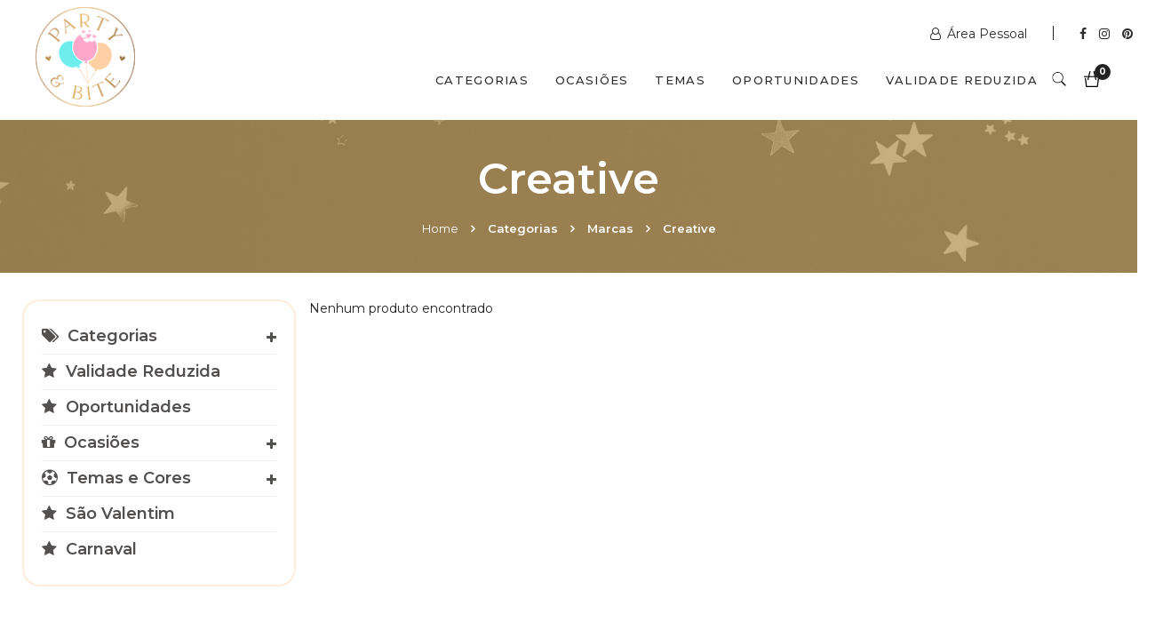

--- FILE ---
content_type: text/html
request_url: https://www.partybite.pt/brand/9/Creative/
body_size: 13816
content:
<!DOCTYPE html>
<html lang="en">

<head>

   <meta charset="utf-8">
   <meta http-equiv="X-UA-Compatible" content="IE=edge">
   <meta name="viewport" content="width=device-width, initial-scale=1">

   
   <title>Creative - Party&Bite</title>

   <meta name="keywords" content="loja de festas, alvalade, artigos para festas, artigos de festa, loja de festas em alvalade">
   <meta name="description" content="Loja de artigos para Decoração de Festas e Cake Design. ">

      <meta name="author" content="Simbiotic">
   <meta name="email" content="geral@simbiotic.pt">
   <meta name="copyright" content="Simbiotic.pt">
   <meta name="language" content="Portuguese">
   <meta name="distribution" content="Global">
   <meta name="rating" content="General">
   <meta name="expires" content="Never">
   <meta name="revisit-after" content="10 Dayss">

         <meta name="robots" content="Index, Follow">
   
      <meta property="og:title" content="Creative - Party&Bite">
   <meta property="og:type" content="website">
   <meta property="og:url" content="https://www.partybite.pt/brand/9/Creative/" />
   <meta property="og:image" content="https://www.partybite.pt/imagens/PartyBite_logo_3.png">
   <meta property="og:site_name" content="Party&Bite - loja de festas, alvalade, artigos para festas, artigos de festa, loja de festas em alvalade">
   <meta property="og:description" content="Loja de artigos para Decoração de Festas e Cake Design. ">

      <meta property="og:image:height" content="630">
   <meta property="og:image:width" content="1200">
   <link rel="image_src" type="image/jpeg" href="https://www.partybite.pt/imagens/PartyBite_logo_3.png" />

   
   

   <link rel="apple-touch-icon" sizes="57x57" href="/resources/favicon/apple-icon-57x57.png">
<link rel="apple-touch-icon" sizes="60x60" href="/resources/favicon/apple-icon-60x60.png">
<link rel="apple-touch-icon" sizes="72x72" href="/resources/favicon/apple-icon-72x72.png">
<link rel="apple-touch-icon" sizes="76x76" href="/resources/favicon/apple-icon-76x76.png">
<link rel="apple-touch-icon" sizes="114x114" href="/resources/favicon/apple-icon-114x114.png">
<link rel="apple-touch-icon" sizes="120x120" href="/resources/favicon/apple-icon-120x120.png">
<link rel="apple-touch-icon" sizes="144x144" href="/resources/favicon/apple-icon-144x144.png">
<link rel="apple-touch-icon" sizes="152x152" href="/resources/favicon/apple-icon-152x152.png">
<link rel="apple-touch-icon" sizes="180x180" href="/resources/favicon/apple-icon-180x180.png">
<link rel="icon" type="image/png" sizes="192x192"  href="/resources/favicon/android-icon-192x192.png">
<link rel="icon" type="image/png" sizes="32x32" href="/resources/favicon/favicon-32x32.png">
<link rel="icon" type="image/png" sizes="96x96" href="/resources/favicon/favicon-96x96.png">
<link rel="icon" type="image/png" sizes="16x16" href="/resources/favicon/favicon-16x16.png">


<link rel="stylesheet" href="https://cdnjs.cloudflare.com/ajax/libs/font-awesome/4.7.0/css/font-awesome.css" integrity="sha512-5A8nwdMOWrSz20fDsjczgUidUBR8liPYU+WymTZP1lmY9G6Oc7HlZv156XqnsgNUzTyMefFTcsFH/tnJE/+xBg==" crossorigin="anonymous" referrerpolicy="no-referrer" />

<link rel="stylesheet" href="/resources/css/owl.carousel.min.css">
<link rel="stylesheet" href="/resources/css/slick.css">
<link rel="stylesheet" href="/resources/css/slick-theme.css">
<link rel="stylesheet" href="/resources/css/owl.theme.default.min.css">
<link rel="stylesheet" type="text/css" href="/resources/css/styles.css?v=20260119200156911">
<link rel="stylesheet" type="text/css" href="/resources/css/custom.css?v=20260119200156911">
<link rel="stylesheet" type="text/css" href="/resources/css/c-custom.css?v=20260119200156911">
<link rel="stylesheet" type="text/css" href="/resources/css/c-custom-mobile.css?v=20260119200156911">
<!-- <link rel="icon" type="image/png" href="/resources/imagens/favicon.ico"/> -->


<!-- Facebook Pixel Code -->
<script>
!function(f,b,e,v,n,t,s)
{if(f.fbq)return;n=f.fbq=function(){n.callMethod?
   n.callMethod.apply(n,arguments):n.queue.push(arguments)};
   if(!f._fbq)f._fbq=n;n.push=n;n.loaded=!0;n.version='2.0';
   n.queue=[];t=b.createElement(e);t.async=!0;
   t.src=v;s=b.getElementsByTagName(e)[0];
   s.parentNode.insertBefore(t,s)
}(window, document,'script',
'https://connect.facebook.net/en_US/fbevents.js');
fbq('init', '292221774742870');
fbq('track', 'PageView');
   </script>
   <noscript>
      <img height="1" width="1" style="display:none" src="https://www.facebook.com/tr?id=292221774742870&ev=PageView&noscript=1" />
   </noscript>
   <!-- End Facebook Pixel Code -->

   <!-- Meta Pixel Code -->
   <script>
   !function(f,b,e,v,n,t,s)
   {if(f.fbq)return;n=f.fbq=function(){n.callMethod?
      n.callMethod.apply(n,arguments):n.queue.push(arguments)};
      if(!f._fbq)f._fbq=n;n.push=n;n.loaded=!0;n.version='2.0';
      n.queue=[];t=b.createElement(e);t.async=!0;
      t.src=v;s=b.getElementsByTagName(e)[0];
      s.parentNode.insertBefore(t,s)
   }(window, document,'script',
   'https://connect.facebook.net/en_US/fbevents.js');
   fbq('init', '209377992174810');
   fbq('track', 'PageView');
   </script>

   <noscript>
      <img height="1" width="1" style="display:none" src="https://www.facebook.com/tr?id=209377992174810&ev=PageView&noscript=1" />
   </noscript>
   <!-- End Meta Pixel Code -->

   <!-- Meta Pixel Code -->
   <script>
   !function(f,b,e,v,n,t,s)
   {if(f.fbq)return;n=f.fbq=function(){n.callMethod?
      n.callMethod.apply(n,arguments):n.queue.push(arguments)};
      if(!f._fbq)f._fbq=n;n.push=n;n.loaded=!0;n.version='2.0';
      n.queue=[];t=b.createElement(e);t.async=!0;
      t.src=v;s=b.getElementsByTagName(e)[0];
      s.parentNode.insertBefore(t,s)
   }(window, document,'script',
   'https://connect.facebook.net/en_US/fbevents.js');
   fbq('init', '345638821327726');
   fbq('track', 'PageView');
   </script>
   <noscript>
      <img height="1" width="1" style="display:none" src="https://www.facebook.com/tr?id=345638821327726&ev=PageView&noscript=1" />
   </noscript>
   <!-- End Meta Pixel Code -->

   <script>
            </script>






      <!-- Google Tag Manager -->
      <script>(function(w,d,s,l,i){w[l]=w[l]||[];w[l].push({'gtm.start':
      new Date().getTime(),event:'gtm.js'});var f=d.getElementsByTagName(s)[0],
      j=d.createElement(s),dl=l!='dataLayer'?'&l='+l:'';j.async=true;j.src=
      'https://www.googletagmanager.com/gtm.js?id='+i+dl;f.parentNode.insertBefore(j,f);
   })(window,document,'script','dataLayer','GTM-TLVHJNV');</script>
   <!-- End Google Tag Manager -->

   <!-- Global site tag (gtag.js) - Google Ads: 825109973 -->
   
   <script async src="https://www.googletagmanager.com/gtag/js?id=AW-825109973"></script>
   <script>

   window.dataLayer = window.dataLayer || [];
   function gtag() {
      dataLayer.push(arguments);
   }
   gtag('js', new Date());
   gtag('config', 'AW-825109973', {allow_enhanced_conversions: true});

</script>


<!-- Google tag (gtag.js) -->
<script async src="https://www.googletagmanager.com/gtag/js?id=G-EYGBC9ZPL6"></script>
<script>
window.dataLayer = window.dataLayer || [];
function gtag(){dataLayer.push(arguments);}
gtag('js', new Date());

gtag('config', 'G-EYGBC9ZPL6');
</script>

<!-- Google tag (gtag.js) -->
<script async src="https://www.googletagmanager.com/gtag/js?id=G-BZP606Z1W3"></script>
<script>
window.dataLayer = window.dataLayer || [];
function gtag(){dataLayer.push(arguments);}
gtag('js', new Date());
gtag('config', 'G-BZP606Z1W3');
</script>

</head>

<body>

      <!-- Google Tag Manager (noscript) -->
   <noscript>
      <iframe src="https://www.googletagmanager.com/ns.html?id=GTM-TLVHJNV" height="0" width="0" style="display:none;visibility:hidden"></iframe>
   </noscript>
   <!-- End Google Tag Manager (noscript) -->

   <div id="fb-root"></div>

   
<div class="pushmenu menu-home5">
   <div class="menu-push">
      <a href="/">
         <img src="/resources/img/logonew.png" alt="Party&amp;Bite" style="max-height: 60px; margin-left: 20px;">
      </a>
      <span class="close-left js-close" style="margin-right: 30px;">
         <i class="ion-ios-close-empty f-40"></i>
      </span>

      
      
      
         
            
                              
                  <div class="widget-filter c-mt-20" >

                     
                     <h3>
                        <a  href="/shop_all/0/all" title="Categorias">
                           Categorias <i class="fa fa-tags"  aria-hidden="true" style="font-size: 20px;"></i>  <i style="font-size:18px;" class='fa fa-angle-right'></i>
                        </a>
                        <!-- <i class="fa fa-plus  c-sidebar-list-btn"  aria-hidden="true" style="font-size: 20px;" data-expanded="false"></i> -->
                     </h3>

                     
                  </div>

                  
               
            
         
            
               <div class="widget-filter filter-cate filter-color margin-5" >

                  <h3>
                     <a href="/list/2/validade_reduzida" target="" title="Validade Reduzida">
                        Validade Reduzida <i class="fa fa-star"  aria-hidden="true" style="font-size: 20px;"></i> <i style="font-size:18px;" class='fa fa-angle-right'></i>
                     </a>
                  </h3>

               </div>

               
            
         
            
               <div class="widget-filter filter-cate filter-color margin-5" >

                  <h3>
                     <a href="/ocasions_all/211/oportunidades/" target="" title="Oportunidades">
                        Oportunidades <i class="fa fa-star"  aria-hidden="true" style="font-size: 20px;"></i> <i style="font-size:18px;" class='fa fa-angle-right'></i>
                     </a>
                  </h3>

               </div>

               
            
         
            
                              
                  
                  <div class="widget-filter filter-cate filter-color margin-5">

                     <h3>
                        <a href="/ocasions_all/0/all" title="Ocasiões">
                           Ocasiões <i class="fa fa-gift"  aria-hidden="true" style="font-size: 20px;"></i>  <i style="font-size:18px;" class='fa fa-angle-right'></i>
                        </a>
                        <!-- <i class="fa fa-plus c-sidebar-list-btn"  aria-hidden="true" style="font-size: 20px;" data-expanded="false"></i> -->
                     </h3>

                     
                  </div>

                  
               
            
         
            
                              
                  
                  <div class="widget-filter filter-cate filter-color margin-5">

                     <h3>
                        <a href="/themes_all/0/all" title="Temas">
                           Temas <i class="fa fa-futbol-o"  aria-hidden="true" style="font-size: 20px;"></i>  <i style="font-size:18px;" class='fa fa-angle-right'></i>
                        </a>
                        <!-- <i class="fa fa-plus c-sidebar-list-btn"  aria-hidden="true" style="font-size: 20px;" data-expanded="false"></i> -->
                     </h3>

                     
                  </div>

                  
               
            
         
            
               <div class="widget-filter filter-cate filter-color margin-5" >

                  <h3>
                     <a href="/ocasions_all/160/dia_dos_namorados/" target="" title="São Valentim">
                        São Valentim <i class="fa fa-star"  aria-hidden="true" style="font-size: 20px;"></i> <i style="font-size:18px;" class='fa fa-angle-right'></i>
                     </a>
                  </h3>

               </div>

               
            
         
            
               <div class="widget-filter filter-cate filter-color margin-5" >

                  <h3>
                     <a href="/ocasions_all/224/carnaval/" target="" title="Carnaval">
                        Carnaval <i class="fa fa-star"  aria-hidden="true" style="font-size: 20px;"></i> <i style="font-size:18px;" class='fa fa-angle-right'></i>
                     </a>
                  </h3>

               </div>

               
            
         
      

   <!-- <form onsubmit="if(this.q.value != '') { var searchTerm = this.q.value.replace(' ', '+'); window.location='/search/for/'+searchTerm; return false; } else return false;" method="post" id="searchform" class="searchform">
   <div>
   <input type="text" name="q" placeholder="Pesquisar Produtos" autocomplete="off">
   <button type="submit" id="searchsubmit"><i class="ion-ios-search-strong"></i></button>
</div>
</form> -->

<div class="widget-filter filter-cate filter-color margin-5">

   <h3>
      <a href="/contacts" title="Contactos">
         Contactos <i class="fa fa-phone"  aria-hidden="true" style="font-size: 20px;"></i>  <i style="font-size:18px;" class='fa fa-angle-right'></i>
      </a>
   </h3>

</div>


   <div class="c-header-lang-wrap">

      <h4 class="mb-title" style="margin-bottom: 30px;">
         Segue-nos      </h4>

               <a class="c-header-top-socnet" href="https://www.facebook.com/partyebite/" target="_blank" title="Facebook" style="margin-right: 10px !important; margin-left: 10px !important;">
            <i class="fa fa-facebook fa-2x"></i>
         </a>
               <a class="c-header-top-socnet" href="https://www.instagram.com/party_bite/" target="_blank" title="Instagram" style="margin-right: 10px !important; margin-left: 10px !important;">
            <i class="fa fa-instagram fa-2x"></i>
         </a>
               <a class="c-header-top-socnet" href="https://pt.pinterest.com/partyebite/" target="_blank" title="Pinterest" style="margin-right: 10px !important; margin-left: 10px !important;">
            <i class="fa fa-pinterest fa-2x"></i>
         </a>
      
   </div>


</div>
</div>
<div id="myOverlay" class="overlay">

   <span class="closebtn" onclick="closeSearch()" title="Close Overlay">×</span>

   <div class="overlay-content">

      <form onsubmit="if(this.q.value != '') { var searchTerm = this.q.value.replace(' ', '%20'); window.location='/search/for/'+searchTerm; return false; } else return false;" method="post">

         <input name="q" id="search" type="text" class="input-search" placeholder="Pesquisar Produtos" required minlength="3">

         <button type="submit" class="c-mobile-pb-12">
            <svg width="30" height="30" version="1.1" id="Layer_2" xmlns="http://www.w3.org/2000/svg" xmlns:xlink="http://www.w3.org/1999/xlink" x="0px" y="0px" viewBox="0 0 90 90" style="enable-background:new 0 0 90 90;" xml:space="preserve">
               <g>
                  <path d="M0,39.4C0,50,4.1,59.9,11.6,67.3c7.4,7.5,17.3,11.6,27.8,11.6c9.5,0,18.5-3.4,25.7-9.5l19.8,19.7c1.2,1.2,3.1,1.2,4.2,0
                  c0.6-0.6,0.9-1.3,0.9-2.1s-0.3-1.5-0.9-2.1L69.3,65.1c6.2-7.1,9.5-16.2,9.5-25.7c0-10.5-4.1-20.4-11.6-27.9C59.9,4.1,50,0,39.4,0
                  C28.8,0,19,4.1,11.6,11.6S0,28.9,0,39.4z M63.1,15.8c6.3,6.3,9.8,14.7,9.8,23.6S69.4,56.7,63.1,63s-14.7,9.8-23.6,9.8
                  S22.2,69.3,15.9,63C9.5,56.8,6,48.4,6,39.4s3.5-17.3,9.8-23.6S30.5,6,39.4,6S56.8,9.5,63.1,15.8z" />
               </g>
            </svg>
         </button>

      </form>

   </div>
</div>

<header id="header" class="header-v2">
   <div class="header-center c-header">
            <div class="container">

         <div class="row flex align-items-center justify-content-between">

                        <div class="col-md-3 c-col-mobile-20perc col-sm-4 col2">
               <a href="/" target="" title="Party&Bite">
                  <img src="/resources/img/logonew.png" alt="Party&Bite" class="img-reponsive c-header-img">
               </a>
            </div>

            <div class="col-md-9 c-col-mobile-80perc col-sm-4 col2 c-header-mobile-cart-wrap flex justify-content-end c-mobile-no-flex" style="display: block; padding-right: 35px;">

               <div class="col-md-12 topbar-left" style="float: none; text-align: right;">

                  <div class="c-header-top" style="width: max-content; display: inline-block; margin-bottom: 10px;">

   <a href="/login"
      title="Área Pessoal" target="">
      <i class="fa fa-user-o" aria-hidden="true" style="margin-right: 3px;"></i> Área Pessoal   </a>

   
   
   <div class="c-header-separator"></div>

      
               <a class="c-header-top-socnet" href="https://www.facebook.com/partyebite/" target="_blank" title="Facebook">
            <i class="fa fa-facebook"></i>
         </a>
               <a class="c-header-top-socnet" href="https://www.instagram.com/party_bite/" target="_blank" title="Instagram">
            <i class="fa fa-instagram"></i>
         </a>
               <a class="c-header-top-socnet" href="https://pt.pinterest.com/partyebite/" target="_blank" title="Pinterest">
            <i class="fa fa-pinterest"></i>
         </a>
      
   
</div>

                  
                  <div class="mobile-social c-mobile-nopadding" style="padding-top: 5px; position: relative; top: 10px;">

   <button class="openBtn c-desktop-hide" style="padding-right: 16px;" onclick="openSearch()">
            <img src="/resources/imagens/search_icon.png" style="width: 26px; vertical-align: 0%; margin-bottom: -3px;"/>
   </button>

   <button class="openBtn c-desktop-hide" style="position: relative;">

      <a href="/cart/1/show_products" title="Carrinho" target="">

         <svg width="10" height="10" version="1.1" id="Layer_2" xmlns="http://www.w3.org/2000/svg" xmlns:xlink="http://www.w3.org/1999/xlink" x="0px" y="0px" viewBox="0 0 55.4 55.4" style="enable-background:new 0 0 55.4 55.4;" xml:space="preserve">

            <g>
               <rect x="0.2" y="17.4" width="55" height="3.4" />
            </g>

            <g>
               <polygon points="7.1,55.4 3.4,27.8 3.4,24.1 7.3,24.1 7.3,27.6 10.5,51.6 44.9,51.6 48.1,27.6 48.1,24.1 52,24.1 52,27.9 48.3,55.4" />
            </g>

            <g>
               <path d="M14,31.4c-0.1,0-0.3,0-0.5-0.1c-1-0.2-1.6-1.3-1.4-2.3L19,1.5C19.2,0.6,20,0,20.9,0c0.1,0,0.3,0,0.4,0 c0.5,0.1,0.9,0.4,1.2,0.9c0.3,0.4,0.4,1,0.3,1.5l-6.9,27.5C15.6,30.8,14.8,31.4,14,31.4z" />
            </g>

            <g>
               <path d="M41.5,31.4c-0.9,0-1.7-0.6-1.9-1.5L32.7,2.4c-0.1-0.5,0-1.1,0.3-1.5s0.7-0.7,1.2-0.8c0.1,0,0.3,0,0.4,0 c0.9,0,1.7,0.6,1.9,1.5L43.4,29c0.1,0.5,0,1-0.2,1.5c-0.3,0.5-0.7,0.8-1.1,0.9c-0.2,0-0.3,0-0.4,0.1C41.6,31.4,41.6,31.4,41.5,31.4 z" />
            </g>

         </svg>

         <span class="count cart-count c-header-cart-count" style="margin-right: 12px;">
            0         </span>

      </a>

   </button>

   <a href="/login"  class="c-desktop-hide openBtn" style="vertical-align: 2px;">
      <i class="fa fa-user-o fa-lg"  aria-hidden="true" style="font-size: 24px; line-height: 0; color: #222;"></i>
   </a>

   
   <a href="#" class="icon-pushmenu js-push-menu active c-desktop-hide">

      <svg width="26" height="16" version="1.1" id="Layer_1" xmlns="http://www.w3.org/2000/svg" xmlns:xlink="http://www.w3.org/1999/xlink" x="0px" y="0px" viewBox="0 0 66 41" style="enable-background:new 0 0 66 41;" xml:space="preserve">

         <style type="text/css">
         .st0 {
            fill: none;
            stroke: #000000;
            stroke-width: 3;
            stroke-linecap: round;
            stroke-miterlimit: 10;
         }
         </style>

         <g>
            <line class="st0" x1="1.5" y1="1.5" x2="64.5" y2="1.5"></line>
            <line class="st0" x1="1.5" y1="20.5" x2="64.5" y2="20.5"></line>
            <line class="st0" x1="1.5" y1="39.5" x2="64.5" y2="39.5"></line>
         </g>

      </svg>

   </a>

</div>

                  
               </div>

               <br>

               <div class="col-md-12" style="float: none; text-align: right; margin-right: -15px; padding-right: 0;">

                  
   <ul class="nav navbar-nav js-menubar hidden-xs hidden-sm pull-right" style="margin-right: -30px; position: relative; top: -3px;">

               <style>
         .navbar-nav > li{
            padding: 0px 15px;
         }
      </style>
      
               <li class="level1 dropdown hassub text-uppercase">

            <a href="/shop_all/0/all" title="Categorias" target="">
               Categorias            </a>

            <span class="plus js-plus-icon"></span>

         </li>

               <li class="level1 dropdown hassub text-uppercase">

            <a href="/ocasions_all/0/all" title="Ocasiões" target="">
               Ocasiões            </a>

            <span class="plus js-plus-icon"></span>

         </li>

               <li class="level1 dropdown hassub text-uppercase">

            <a href="/themes_all/0/all" title="Temas " target="">
               Temas             </a>

            <span class="plus js-plus-icon"></span>

         </li>

               <li class="level1 dropdown hassub text-uppercase">

            <a href="/ocasions_all/211/oportunidades/" title="Oportunidades" target="">
               Oportunidades            </a>

            <span class="plus js-plus-icon"></span>

         </li>

               <li class="level1 dropdown hassub text-uppercase">

            <a href="/list/2/validade_reduzida" title="Validade Reduzida" target="">
               Validade Reduzida            </a>

            <span class="plus js-plus-icon"></span>

         </li>

      
      <button class="openBtn" onclick="openSearch()">
                  <img src="/resources/imagens/search_icon.png" style="width: 18px; vertical-align: 0%;"/>
      </button>

      <button class="openBtn" style="padding-right:12px; margin-left:15px;">

         <a href="/cart/1/show_products" title="Carrinho" target="">

            <svg width="18" height="18" version="1.1" id="Layer_2" xmlns="http://www.w3.org/2000/svg" xmlns:xlink="http://www.w3.org/1999/xlink" x="0px" y="0px" viewBox="0 0 55.4 55.4" style="enable-background:new 0 0 55.4 55.4;" xml:space="preserve">

               <g>
                  <rect x="0.2" y="17.4" width="55" height="3.4" />
               </g>

               <g>
                  <polygon points="7.1,55.4 3.4,27.8 3.4,24.1 7.3,24.1 7.3,27.6 10.5,51.6 44.9,51.6 48.1,27.6 48.1,24.1 52,24.1 52,27.9 48.3,55.4" />
               </g>

               <g>
                  <path d="M14,31.4c-0.1,0-0.3,0-0.5-0.1c-1-0.2-1.6-1.3-1.4-2.3L19,1.5C19.2,0.6,20,0,20.9,0c0.1,0,0.3,0,0.4,0 c0.5,0.1,0.9,0.4,1.2,0.9c0.3,0.4,0.4,1,0.3,1.5l-6.9,27.5C15.6,30.8,14.8,31.4,14,31.4z" />
               </g>

               <g>
                  <path d="M41.5,31.4c-0.9,0-1.7-0.6-1.9-1.5L32.7,2.4c-0.1-0.5,0-1.1,0.3-1.5s0.7-0.7,1.2-0.8c0.1,0,0.3,0,0.4,0 c0.9,0,1.7,0.6,1.9,1.5L43.4,29c0.1,0.5,0,1-0.2,1.5c-0.3,0.5-0.7,0.8-1.1,0.9c-0.2,0-0.3,0-0.4,0.1C41.6,31.4,41.6,31.4,41.5,31.4 z" />
               </g>

            </svg>

            <span class="count cart-count c-header-cart-count" style="margin-left:60px;">
               0            </span>

         </a>

      </button>

   </ul>


               </div>

            </div>

         </div>

         
      </div>
   </div>
</header>

   <div class="wrappage">

      <div class="container-fluid text-center breadcrumb-about c-breadcrumbs-section"

>

   <div class="c-breadcrumbs-overlay">

   </div>

   <h1>
      Creative   </h1>

   <ul class="breadcrumb">
      <li>
         <a href="/" target="" title="">
            Home         </a>
      </li>

               <li class="active">
            <a href='/shop_all/0/all'>Categorias</a>         </li>
               <li class="active">
            <a href='/brands'>Marcas</a>         </li>
               <li class="active">
            Creative         </li>
      
   </ul>

</div>

<div class="container  c-mb-40">
   <div class="row">

      

<div class="col-md-3 col-sm-3 col-xs-12 c-mb-40 c-mobile-hide c-main-sidebar">

   
      
         
                        
               <div class="widget-filter ">

                  
                  <h3>
                     <i class="fa fa-plus  c-sidebar-list-btn c-main-sidebar-icon" aria-hidden="true" data-expanded="false"></i>
                     <a href="/shop_all/0/all" title="Categorias">
                        <i class="fa fa-tags" aria-hidden="true"></i> Categorias                     </a>
                  </h3>

                  <ul class="nav-home5 js-menubar c-sidebar-list" style="display: none;">

                                             <li class="level1 active dropdown">

                           <a href="/shop_all/309/artigos_de_mesa/"
                              class=""
                              title="Artigos de Mesa">
                              Artigos de Mesa                           </a>

                           
                              <span
                              class="c-main-sidebar-subicon icon-sub-menu "></span>

                              <ul class="menu-level1 js-open-menu"
                              style="">

                                                               <li class="level2">
                                    <a href="/shop/317/pratos/"
                                       class=""
                                       title="Pratos">
                                       Pratos                                    </a>
                                 </li>

                                                               <li class="level2">
                                    <a href="/shop/318/copos/"
                                       class=""
                                       title="Copos">
                                       Copos                                    </a>
                                 </li>

                                                               <li class="level2">
                                    <a href="/shop/319/guardanapos/"
                                       class=""
                                       title="Guardanapos">
                                       Guardanapos                                    </a>
                                 </li>

                                                               <li class="level2">
                                    <a href="/shop/321/toalhas_e_saias_de_mesa/"
                                       class=""
                                       title="Toalhas e Saias de Mesa">
                                       Toalhas e Saias de Mesa                                    </a>
                                 </li>

                                                               <li class="level2">
                                    <a href="/shop/320/palhinhas/"
                                       class=""
                                       title="Palhinhas">
                                       Palhinhas                                    </a>
                                 </li>

                                                               <li class="level2">
                                    <a href="/shop/322/naperons/"
                                       class=""
                                       title="Naperons">
                                       Naperons                                    </a>
                                 </li>

                                                               <li class="level2">
                                    <a href="/shop/323/talheres/"
                                       class=""
                                       title="Talheres">
                                       Talheres                                    </a>
                                 </li>

                                                               <li class="level2">
                                    <a href="/shop/324/servir/"
                                       class=""
                                       title="Servir">
                                       Servir                                    </a>
                                 </li>

                                                               <li class="level2">
                                    <a href="/shop/325/caixas_de_pipocas_e_doces/"
                                       class=""
                                       title="Caixas de Pipocas e Doces">
                                       Caixas de Pipocas e Doces                                    </a>
                                 </li>

                                                               <li class="level2">
                                    <a href="/shop/326/marcadores_e_centros_de_mesa/"
                                       class=""
                                       title="Marcadores e Centros de Mesa">
                                       Marcadores e Centros de Mesa                                    </a>
                                 </li>

                                                               <li class="level2">
                                    <a href="/shop/327/pratos_de_pe_e_expositores/"
                                       class=""
                                       title="Pratos de Pé e Expositores">
                                       Pratos de Pé e Expositores                                    </a>
                                 </li>

                                                               <li class="level2">
                                    <a href="/shop_all/520/loicas/"
                                       class=""
                                       title="Loiças">
                                       Loiças                                    </a>
                                 </li>

                                                               <li class="level2">
                                    <a href="/shop/329/pratos_letras_em_ceramica/"
                                       class=""
                                       title="Pratos Letras em Cerâmica">
                                       Pratos Letras em Cerâmica                                    </a>
                                 </li>

                              
                           </ul>

                        
                     </li>

                                          <li class="level1 active dropdown">

                           <a href="/shop_all/1/decoracao_de_festas/"
                              class=""
                              title="Decoração de Festas">
                              Decoração de Festas                           </a>

                           
                              <span
                              class="c-main-sidebar-subicon icon-sub-menu "></span>

                              <ul class="menu-level1 js-open-menu"
                              style="">

                                                               <li class="level2">
                                    <a href="/shop_all/338/velas/"
                                       class=""
                                       title="Velas">
                                       Velas                                    </a>
                                 </li>

                                                               <li class="level2">
                                    <a href="/shop/337/kits_de_festa/"
                                       class=""
                                       title="Kits de Festa">
                                       Kits de Festa                                    </a>
                                 </li>

                                                               <li class="level2">
                                    <a href="/shop/45/pinhatas/"
                                       class=""
                                       title="Pinhatas">
                                       Pinhatas                                    </a>
                                 </li>

                                                               <li class="level2">
                                    <a href="/shop/41/confettis_e_canhoes/"
                                       class=""
                                       title="Confettis e Canhões">
                                       Confettis e Canhões                                    </a>
                                 </li>

                                                               <li class="level2">
                                    <a href="/shop/535/faixas_e_decoracoes/"
                                       class=""
                                       title="Faixas e Decorações">
                                       Faixas e Decorações                                    </a>
                                 </li>

                                                               <li class="level2">
                                    <a href="/shop/536/pompons,_rosetas_e_bolas_de_papel/"
                                       class=""
                                       title="Pompons, Rosetas e Bolas de Papel">
                                       Pompons, Rosetas e Bolas de Papel                                    </a>
                                 </li>

                                                               <li class="level2">
                                    <a href="/shop/537/cortinas_e_flores/"
                                       class=""
                                       title="Cortinas e Flores">
                                       Cortinas e Flores                                    </a>
                                 </li>

                                                               <li class="level2">
                                    <a href="/shop/331/decoracoes_luminosas/"
                                       class=""
                                       title="Decorações Luminosas">
                                       Decorações Luminosas                                    </a>
                                 </li>

                                                               <li class="level2">
                                    <a href="/shop/538/fita_crepe_e_molas/"
                                       class=""
                                       title="Fita Crepe e Molas">
                                       Fita Crepe e Molas                                    </a>
                                 </li>

                                                               <li class="level2">
                                    <a href="/shop/106/aderecos_e_acessorios/"
                                       class=""
                                       title="Adereços e Acessórios ">
                                       Adereços e Acessórios                                     </a>
                                 </li>

                                                               <li class="level2">
                                    <a href="/shop_all/487/decoracoes_sazonais/"
                                       class=""
                                       title="Decorações Sazonais">
                                       Decorações Sazonais                                    </a>
                                 </li>

                              
                           </ul>

                        
                     </li>

                                          <li class="level1 active dropdown">

                           <a href="/shop_all/539/picks,_bonecos_e_topos_de_bolo/"
                              class=""
                              title="Picks, Bonecos e Topos de Bolo">
                              Picks, Bonecos e Topos de Bolo                           </a>

                           
                              <span
                              class="c-main-sidebar-subicon icon-sub-menu "></span>

                              <ul class="menu-level1 js-open-menu"
                              style="">

                                                               <li class="level2">
                                    <a href="/shop/540/topos_de_bolo_personalizados/"
                                       class=""
                                       title="Topos de Bolo Personalizados">
                                       Topos de Bolo Personalizados                                    </a>
                                 </li>

                                                               <li class="level2">
                                    <a href="/shop/541/picks_e_topos_de_bolo/"
                                       class=""
                                       title="Picks e Topos de Bolo">
                                       Picks e Topos de Bolo                                    </a>
                                 </li>

                                                               <li class="level2">
                                    <a href="/shop/542/mini_baloes_numero/"
                                       class=""
                                       title="Mini Balões Número">
                                       Mini Balões Número                                    </a>
                                 </li>

                                                               <li class="level2">
                                    <a href="/shop/543/bonecos/"
                                       class=""
                                       title="Bonecos">
                                       Bonecos                                    </a>
                                 </li>

                                                               <li class="level2">
                                    <a href="/shop/544/noivos/"
                                       class=""
                                       title="Noivos">
                                       Noivos                                    </a>
                                 </li>

                              
                           </ul>

                        
                     </li>

                                          <li class="level1 active dropdown">

                           <a href="/shop_all/7/sacos,_brindes_e_papelaria/"
                              class=""
                              title="Sacos, Brindes e Papelaria ">
                              Sacos, Brindes e Papelaria                            </a>

                           
                              <span
                              class="c-main-sidebar-subicon icon-sub-menu "></span>

                              <ul class="menu-level1 js-open-menu"
                              style="">

                                                               <li class="level2">
                                    <a href="/shop/109/convites/"
                                       class=""
                                       title="Convites">
                                       Convites                                    </a>
                                 </li>

                                                               <li class="level2">
                                    <a href="/shop/11/artigos_de_papelaria/"
                                       class=""
                                       title="Artigos de Papelaria">
                                       Artigos de Papelaria                                    </a>
                                 </li>

                                                               <li class="level2">
                                    <a href="/shop/335/sacos_e_caixas_para_doces_e_brindes/"
                                       class=""
                                       title="Sacos e Caixas para Doces e Brindes">
                                       Sacos e Caixas para Doces e Brindes                                    </a>
                                 </li>

                                                               <li class="level2">
                                    <a href="/shop/336/brindes,_mascaras_e_chapeus/"
                                       class=""
                                       title="Brindes, Máscaras e Chapéus">
                                       Brindes, Máscaras e Chapéus                                    </a>
                                 </li>

                                                               <li class="level2">
                                    <a href="/shop/79/autocolantes,_etiquetas_e_livros_de_actividades/"
                                       class=""
                                       title="Autocolantes, Etiquetas e Livros de Actividades">
                                       Autocolantes, Etiquetas e Livros de Actividades                                    </a>
                                 </li>

                                                               <li class="level2">
                                    <a href="/shop/382/postais/"
                                       class=""
                                       title="Postais">
                                       Postais                                    </a>
                                 </li>

                                                               <li class="level2">
                                    <a href="/shop/478/guest_books_e_jogos/"
                                       class=""
                                       title="Guest Books e Jogos">
                                       Guest Books e Jogos                                    </a>
                                 </li>

                                                               <li class="level2">
                                    <a href="/shop/466/manualidades___diamond_painting/"
                                       class=""
                                       title="Manualidades / Diamond Painting">
                                       Manualidades / Diamond Painting                                    </a>
                                 </li>

                                                               <li class="level2">
                                    <a href="/shop/436/sacos_para_prenda/"
                                       class=""
                                       title="Sacos para Prenda">
                                       Sacos para Prenda                                    </a>
                                 </li>

                                                               <li class="level2">
                                    <a href="/shop/483/artigos_de_verao/"
                                       class=""
                                       title="Artigos de Verão">
                                       Artigos de Verão                                    </a>
                                 </li>

                                                               <li class="level2">
                                    <a href="/shop_all/511/embalagens_sazonais/"
                                       class=""
                                       title="Embalagens Sazonais">
                                       Embalagens Sazonais                                    </a>
                                 </li>

                              
                           </ul>

                        
                     </li>

                                          <li class="level1 active dropdown">

                           <a href="/shop_all/5/baloes/"
                              class=""
                              title="Balões">
                              Balões                           </a>

                           
                              <span
                              class="c-main-sidebar-subicon icon-sub-menu "></span>

                              <ul class="menu-level1 js-open-menu"
                              style="">

                                                               <li class="level2">
                                    <a href="/shop/404/kits_de_baloes/"
                                       class=""
                                       title="Kits de Balões">
                                       Kits de Balões                                    </a>
                                 </li>

                                                               <li class="level2">
                                    <a href="/shop_all/287/lisos_latex/"
                                       class=""
                                       title="Lisos Latex">
                                       Lisos Latex                                    </a>
                                 </li>

                                                               <li class="level2">
                                    <a href="/shop/77/impressos_latex/"
                                       class=""
                                       title="Impressos Latex">
                                       Impressos Latex                                    </a>
                                 </li>

                                                               <li class="level2">
                                    <a href="/shop/89/personagens_latex/"
                                       class=""
                                       title="Personagens Latex">
                                       Personagens Latex                                    </a>
                                 </li>

                                                               <li class="level2">
                                    <a href="/shop/147/baloes_com_confetti/"
                                       class=""
                                       title="Balões com Confetti">
                                       Balões com Confetti                                    </a>
                                 </li>

                                                               <li class="level2">
                                    <a href="/shop/90/lisos_foil_e_bubbles/"
                                       class=""
                                       title="Lisos Foil e Bubbles">
                                       Lisos Foil e Bubbles                                    </a>
                                 </li>

                                                               <li class="level2">
                                    <a href="/shop/88/impressos_foil_e_bubbles/"
                                       class=""
                                       title="Impressos Foil e Bubbles">
                                       Impressos Foil e Bubbles                                    </a>
                                 </li>

                                                               <li class="level2">
                                    <a href="/shop/16/personagens_foil_e_bubbles/"
                                       class=""
                                       title="Personagens Foil e Bubbles">
                                       Personagens Foil e Bubbles                                    </a>
                                 </li>

                                                               <li class="level2">
                                    <a href="/shop/86/numeros/"
                                       class=""
                                       title="Números">
                                       Números                                    </a>
                                 </li>

                                                               <li class="level2">
                                    <a href="/shop/18/letras/"
                                       class=""
                                       title="Letras">
                                       Letras                                    </a>
                                 </li>

                                                               <li class="level2">
                                    <a href="/shop/23/pesos_e_acessorios_para_baloes/"
                                       class=""
                                       title="Pesos e Acessórios para Balões">
                                       Pesos e Acessórios para Balões                                    </a>
                                 </li>

                                                               <li class="level2">
                                    <a href="/shop_all/486/baloes_sazonais/"
                                       class=""
                                       title="Balões Sazonais">
                                       Balões Sazonais                                    </a>
                                 </li>

                              
                           </ul>

                        
                     </li>

                                          <li class="level1 active dropdown">

                           <a href="/shop_all/92/cake_design/"
                              class=""
                              title="Cake Design">
                              Cake Design                           </a>

                           
                              <span
                              class="c-main-sidebar-subicon icon-sub-menu "></span>

                              <ul class="menu-level1 js-open-menu"
                              style="">

                                                               <li class="level2">
                                    <a href="/shop/332/forminhas_e_kits_para_cupcakes/"
                                       class=""
                                       title="Forminhas e Kits para Cupcakes">
                                       Forminhas e Kits para Cupcakes                                    </a>
                                 </li>

                                                               <li class="level2">
                                    <a href="/shop/532/esferas_decorativas/"
                                       class=""
                                       title="Esferas Decorativas">
                                       Esferas Decorativas                                    </a>
                                 </li>

                                                               <li class="level2">
                                    <a href="/shop/400/artigos_para_flores/"
                                       class=""
                                       title="Artigos para Flores">
                                       Artigos para Flores                                    </a>
                                 </li>

                                                               <li class="level2">
                                    <a href="/shop/375/forminhas_para_brigadeiros/"
                                       class=""
                                       title="Forminhas para Brigadeiros">
                                       Forminhas para Brigadeiros                                    </a>
                                 </li>

                                                               <li class="level2">
                                    <a href="/shop/376/flores_para_brigadeiros/"
                                       class=""
                                       title="Flores para Brigadeiros">
                                       Flores para Brigadeiros                                    </a>
                                 </li>

                                                               <li class="level2">
                                    <a href="/shop/333/tapetinhos_de_brigadeiro/"
                                       class=""
                                       title="Tapetinhos de Brigadeiro">
                                       Tapetinhos de Brigadeiro                                    </a>
                                 </li>

                                                               <li class="level2">
                                    <a href="/shop/224/embalagem_para_bolos_e_bombons/"
                                       class=""
                                       title="Embalagem para Bolos e Bombons ">
                                       Embalagem para Bolos e Bombons                                     </a>
                                 </li>

                                                               <li class="level2">
                                    <a href="/shop/94/cortadores/"
                                       class=""
                                       title="Cortadores">
                                       Cortadores                                    </a>
                                 </li>

                                                               <li class="level2">
                                    <a href="/shop/276/bicos_e_sacos_de_pasteleiro/"
                                       class=""
                                       title="Bicos e Sacos de Pasteleiro">
                                       Bicos e Sacos de Pasteleiro                                    </a>
                                 </li>

                                                               <li class="level2">
                                    <a href="/shop/149/acessorios/"
                                       class=""
                                       title="Acessórios">
                                       Acessórios                                    </a>
                                 </li>

                                                               <li class="level2">
                                    <a href="/shop/446/carimbos,_stencils_e_marcadores/"
                                       class=""
                                       title="Carimbos, Stencils e Marcadores">
                                       Carimbos, Stencils e Marcadores                                    </a>
                                 </li>

                                                               <li class="level2">
                                    <a href="/shop/216/moldes/"
                                       class=""
                                       title="Moldes">
                                       Moldes                                    </a>
                                 </li>

                                                               <li class="level2">
                                    <a href="/shop/395/moldes_bwb/"
                                       class=""
                                       title="Moldes BWB">
                                       Moldes BWB                                    </a>
                                 </li>

                                                               <li class="level2">
                                    <a href="/shop/217/formas_e_tabuleiros/"
                                       class=""
                                       title="Formas e Tabuleiros">
                                       Formas e Tabuleiros                                    </a>
                                 </li>

                                                               <li class="level2">
                                    <a href="/shop/365/formas_nordic_ware/"
                                       class=""
                                       title="Formas Nordic Ware">
                                       Formas Nordic Ware                                    </a>
                                 </li>

                                                               <li class="level2">
                                    <a href="/shop/366/formas_redondas_e_quadradas/"
                                       class=""
                                       title="Formas Redondas e Quadradas">
                                       Formas Redondas e Quadradas                                    </a>
                                 </li>

                                                               <li class="level2">
                                    <a href="/shop/409/caixas/"
                                       class=""
                                       title="Caixas">
                                       Caixas                                    </a>
                                 </li>

                                                               <li class="level2">
                                    <a href="/shop/93/bases/"
                                       class=""
                                       title="Bases">
                                       Bases                                    </a>
                                 </li>

                                                               <li class="level2">
                                    <a href="/shop/526/esferovite/"
                                       class=""
                                       title="Esferovite">
                                       Esferovite                                    </a>
                                 </li>

                                                               <li class="level2">
                                    <a href="/shop_all/512/artigos_sazonais/"
                                       class=""
                                       title="Artigos Sazonais">
                                       Artigos Sazonais                                    </a>
                                 </li>

                              
                           </ul>

                        
                     </li>

                                          <li class="level1 active dropdown">

                           <a href="/shop_all/311/comestiveis/"
                              class=""
                              title="Comestíveis">
                              Comestíveis                           </a>

                           
                              <span
                              class="c-main-sidebar-subicon icon-sub-menu "></span>

                              <ul class="menu-level1 js-open-menu"
                              style="">

                                                               <li class="level2">
                                    <a href="/shop/438/gomas_e_snacks/"
                                       class=""
                                       title="Gomas e Snacks">
                                       Gomas e Snacks                                    </a>
                                 </li>

                                                               <li class="level2">
                                    <a href="/shop/344/sprinkles,_perolas_e_granulados/"
                                       class=""
                                       title="Sprinkles, Pérolas e Granulados">
                                       Sprinkles, Pérolas e Granulados                                    </a>
                                 </li>

                                                               <li class="level2">
                                    <a href="/shop/467/decoracoes_de_acucar/"
                                       class=""
                                       title="Decorações de Açúcar">
                                       Decorações de Açúcar                                    </a>
                                 </li>

                                                               <li class="level2">
                                    <a href="/shop/348/preparados_para_bolos_e_doces/"
                                       class=""
                                       title="Preparados para Bolos e Doces">
                                       Preparados para Bolos e Doces                                    </a>
                                 </li>

                                                               <li class="level2">
                                    <a href="/shop/349/cremes_e_recheios/"
                                       class=""
                                       title="Cremes e Recheios">
                                       Cremes e Recheios                                    </a>
                                 </li>

                                                               <li class="level2">
                                    <a href="/shop/345/aromas,_extractos_e_essencias/"
                                       class=""
                                       title="Aromas, Extractos e Essências">
                                       Aromas, Extractos e Essências                                    </a>
                                 </li>

                                                               <li class="level2">
                                    <a href="/shop_all/449/chocolate/"
                                       class=""
                                       title="Chocolate">
                                       Chocolate                                    </a>
                                 </li>

                                                               <li class="level2">
                                    <a href="/shop/533/glace_real/"
                                       class=""
                                       title="Glacê Real">
                                       Glacê Real                                    </a>
                                 </li>

                                                               <li class="level2">
                                    <a href="/shop/343/corantes_em_gel/"
                                       class=""
                                       title="Corantes em Gel">
                                       Corantes em Gel                                    </a>
                                 </li>

                                                               <li class="level2">
                                    <a href="/shop/350/corantes_em_po_e_purpurinas_comestiveis/"
                                       class=""
                                       title="Corantes em Pó e Purpurinas Comestíveis">
                                       Corantes em Pó e Purpurinas Comestíveis                                    </a>
                                 </li>

                                                               <li class="level2">
                                    <a href="/shop/405/corantes_lipossoluveis/"
                                       class=""
                                       title="Corantes Lipossolúveis">
                                       Corantes Lipossolúveis                                    </a>
                                 </li>

                                                               <li class="level2">
                                    <a href="/shop/396/sprays_e_tintas_comestiveis/"
                                       class=""
                                       title="Sprays e Tintas Comestíveis">
                                       Sprays e Tintas Comestíveis                                    </a>
                                 </li>

                                                               <li class="level2">
                                    <a href="/shop/351/canetas_e_bisnagas/"
                                       class=""
                                       title="Canetas e Bisnagas">
                                       Canetas e Bisnagas                                    </a>
                                 </li>

                                                               <li class="level2">
                                    <a href="/shop/347/pasta_de_acucar/"
                                       class=""
                                       title="Pasta de Açúcar">
                                       Pasta de Açúcar                                    </a>
                                 </li>

                                                               <li class="level2">
                                    <a href="/shop/407/corantes_para_aerografo/"
                                       class=""
                                       title="Corantes para Aerógrafo">
                                       Corantes para Aerógrafo                                    </a>
                                 </li>

                                                               <li class="level2">
                                    <a href="/shop/352/outros_comestiveis/"
                                       class=""
                                       title="Outros Comestíveis">
                                       Outros Comestíveis                                    </a>
                                 </li>

                              
                           </ul>

                        
                     </li>

                                          <li class="level1 active dropdown">

                           <a href="/shop_all/459/fatos_e_mascaras/"
                              class=""
                              title="Fatos e Máscaras">
                              Fatos e Máscaras                           </a>

                           
                              <span
                              class="c-main-sidebar-subicon icon-sub-menu "></span>

                              <ul class="menu-level1 js-open-menu"
                              style="">

                                                               <li class="level2">
                                    <a href="/shop/460/fatos_e_acessorios_de_halloween/"
                                       class=""
                                       title="Fatos e Acessórios de Halloween">
                                       Fatos e Acessórios de Halloween                                    </a>
                                 </li>

                                                               <li class="level2">
                                    <a href="/shop/461/fatos_de_natal/"
                                       class=""
                                       title="Fatos de Natal">
                                       Fatos de Natal                                    </a>
                                 </li>

                                                               <li class="level2">
                                    <a href="/shop/462/fatos_para_bebe/"
                                       class=""
                                       title="Fatos para Bebé">
                                       Fatos para Bebé                                    </a>
                                 </li>

                                                               <li class="level2">
                                    <a href="/shop/464/fatos_para_crianca/"
                                       class=""
                                       title="Fatos para Criança">
                                       Fatos para Criança                                    </a>
                                 </li>

                                                               <li class="level2">
                                    <a href="/shop/463/acessorios/"
                                       class=""
                                       title="Acessórios">
                                       Acessórios                                    </a>
                                 </li>

                              
                           </ul>

                        
                     </li>

                                          <li class="level1 active dropdown">

                           <a href="/shop_all/296/pinturas_faciais_e_cosmetica/"
                              class=""
                              title="Pinturas Faciais e Cosmética">
                              Pinturas Faciais e Cosmética                           </a>

                           
                              <span
                              class="c-main-sidebar-subicon icon-sub-menu "></span>

                              <ul class="menu-level1 js-open-menu"
                              style="">

                                                               <li class="level2">
                                    <a href="/shop/297/pinturas_classicas/"
                                       class=""
                                       title="Pinturas Clássicas">
                                       Pinturas Clássicas                                    </a>
                                 </li>

                                                               <li class="level2">
                                    <a href="/shop/299/pinturas_neon___uv/"
                                       class=""
                                       title="Pinturas Neon / UV">
                                       Pinturas Neon / UV                                    </a>
                                 </li>

                                                               <li class="level2">
                                    <a href="/shop/303/glitter/"
                                       class=""
                                       title="Glitter">
                                       Glitter                                    </a>
                                 </li>

                                                               <li class="level2">
                                    <a href="/shop/298/sprays_para_cabelo/"
                                       class=""
                                       title="Sprays para Cabelo">
                                       Sprays para Cabelo                                    </a>
                                 </li>

                                                               <li class="level2">
                                    <a href="/shop/301/batons/"
                                       class=""
                                       title="Batons ">
                                       Batons                                     </a>
                                 </li>

                                                               <li class="level2">
                                    <a href="/shop/300/vernizes_brilha_no_escuro/"
                                       class=""
                                       title="Vernizes Brilha no Escuro">
                                       Vernizes Brilha no Escuro                                    </a>
                                 </li>

                                                               <li class="level2">
                                    <a href="/shop/305/kits_de_pinturas_e_acessorios/"
                                       class=""
                                       title="Kits de Pinturas e Acessórios">
                                       Kits de Pinturas e Acessórios                                    </a>
                                 </li>

                                                               <li class="level2">
                                    <a href="/shop/443/tatuagens_temporarias/"
                                       class=""
                                       title="Tatuagens Temporárias">
                                       Tatuagens Temporárias                                    </a>
                                 </li>

                                                               <li class="level2">
                                    <a href="/shop/470/pinturas_de_halloween/"
                                       class=""
                                       title="Pinturas de Halloween">
                                       Pinturas de Halloween                                    </a>
                                 </li>

                              
                           </ul>

                        
                     </li>

                                          <li class="level1 active dropdown">

                           <a href="/shop/465/artigos_para_casa_-_licenciados/"
                              class=""
                              title=" Artigos para Casa - Licenciados">
                               Artigos para Casa - Licenciados                           </a>

                           
                     </li>

                                          <li class="level1 active dropdown">

                           <a href="/shop_all/152/figuras,_coleccionaveis_e_peluches/"
                              class=""
                              title="Figuras, Coleccionáveis e Peluches">
                              Figuras, Coleccionáveis e Peluches                           </a>

                           
                              <span
                              class="c-main-sidebar-subicon icon-sub-menu "></span>

                              <ul class="menu-level1 js-open-menu"
                              style="">

                                                               <li class="level2">
                                    <a href="/shop/283/figuras_religiosas/"
                                       class=""
                                       title="Figuras Religiosas ">
                                       Figuras Religiosas                                     </a>
                                 </li>

                                                               <li class="level2">
                                    <a href="/shop/481/universitarios/"
                                       class=""
                                       title="Universitários">
                                       Universitários                                    </a>
                                 </li>

                                                               <li class="level2">
                                    <a href="/shop/355/profissoes/"
                                       class=""
                                       title="Profissões">
                                       Profissões                                    </a>
                                 </li>

                                                               <li class="level2">
                                    <a href="/shop/390/desportos/"
                                       class=""
                                       title="Desportos">
                                       Desportos                                    </a>
                                 </li>

                                                               <li class="level2">
                                    <a href="/shop/281/bailarinas/"
                                       class=""
                                       title="Bailarinas">
                                       Bailarinas                                    </a>
                                 </li>

                                                               <li class="level2">
                                    <a href="/shop/439/canecas/"
                                       class=""
                                       title="Canecas">
                                       Canecas                                    </a>
                                 </li>

                                                               <li class="level2">
                                    <a href="/shop/509/presentes_romanticos/"
                                       class=""
                                       title="Presentes Românticos">
                                       Presentes Românticos                                    </a>
                                 </li>

                                                               <li class="level2">
                                    <a href="/shop/510/nici_bebe/"
                                       class=""
                                       title="NICI Bebé">
                                       NICI Bebé                                    </a>
                                 </li>

                                                               <li class="level2">
                                    <a href="/shop/437/nici_peluches_e_brindes/"
                                       class=""
                                       title="NICI Peluches e Brindes">
                                       NICI Peluches e Brindes                                    </a>
                                 </li>

                                                               <li class="level2">
                                    <a href="/shop/379/porta-chaves_letras/"
                                       class=""
                                       title="Porta-chaves Letras">
                                       Porta-chaves Letras                                    </a>
                                 </li>

                              
                           </ul>

                        
                     </li>

                  
               </ul>

            </div>

            
         
      
      
         
            <div class="widget-filter filter-cate filter-size bd-top margin-5">

               <h3>
                  <a href="/list/2/validade_reduzida" target="" title="Validade Reduzida">
                     <i class="fa fa-star" aria-hidden="true"></i> Validade Reduzida                  </a>
               </h3>

            </div>

            
         
      
         
            <div class="widget-filter filter-cate filter-size bd-top margin-5">

               <h3>
                  <a href="/ocasions_all/211/oportunidades/" target="" title="Oportunidades">
                     <i class="fa fa-star" aria-hidden="true"></i> Oportunidades                  </a>
               </h3>

            </div>

            
         
      
         
                        
               
               <div class="widget-filter filter-cate filter-size bd-top margin-5">

                  <h3>
                     <i class="fa fa-plus c-sidebar-list-btn c-main-sidebar-icon" aria-hidden="true" data-expanded="false"></i>
                     <a href="/ocasions_all/0/all" title="Ocasiões">
                        <i class="fa fa-gift" aria-hidden="true"></i> Ocasiões                     </a>
                  </h3>

                  <ul class="c-sidebar-list c-main-sidebar-ocasions" style="display: none;">

                     
                        <li>
                           <a href="/ocasions_all/142/baby_shower/"
                              class="c-sidebar-brand "
                              title="Baby Shower">
                              Baby Shower                           </a>
                        </li>

                     
                        <li>
                           <a href="/ocasions_all/143/batizado___comunhao/"
                              class="c-sidebar-brand "
                              title="Batizado / Comunhão">
                              Batizado / Comunhão                           </a>
                        </li>

                     
                        <li>
                           <a href="/ocasions_all/141/casamento_e_despedida_de_solteira/"
                              class="c-sidebar-brand "
                              title="Casamento e Despedida de Solteira">
                              Casamento e Despedida de Solteira                           </a>
                        </li>

                     
                        <li>
                           <a href="/ocasions_all/160/dia_dos_namorados/"
                              class="c-sidebar-brand "
                              title="Dia dos Namorados">
                              Dia dos Namorados                           </a>
                        </li>

                     
                        <li>
                           <a href="/ocasions_all/224/carnaval/"
                              class="c-sidebar-brand "
                              title="Carnaval">
                              Carnaval                           </a>
                        </li>

                     
                        <li>
                           <a href="/ocasions_all/161/pascoa/"
                              class="c-sidebar-brand "
                              title="Páscoa">
                              Páscoa                           </a>
                        </li>

                     
                        <li>
                           <a href="/ocasions/207/dia_da_mae/"
                              class="c-sidebar-brand "
                              title="Dia da Mãe">
                              Dia da Mãe                           </a>
                        </li>

                     
                        <li>
                           <a href="/ocasions/208/dia_do_pai/"
                              class="c-sidebar-brand "
                              title="Dia do Pai">
                              Dia do Pai                           </a>
                        </li>

                     
                        <li>
                           <a href="/ocasions/209/finalistas_-_universidade/"
                              class="c-sidebar-brand "
                              title="Finalistas - Universidade">
                              Finalistas - Universidade                           </a>
                        </li>

                     
                        <li>
                           <a href="/ocasions/159/santos_populares/"
                              class="c-sidebar-brand "
                              title="Santos Populares">
                              Santos Populares                           </a>
                        </li>

                     
                        <li>
                           <a href="/ocasions/162/verao/"
                              class="c-sidebar-brand "
                              title="Verão">
                              Verão                           </a>
                        </li>

                     
                        <li>
                           <a href="/ocasions_all/163/halloween/"
                              class="c-sidebar-brand "
                              title="Halloween">
                              Halloween                           </a>
                        </li>

                     
                        <li>
                           <a href="/ocasions_all/164/natal/"
                              class="c-sidebar-brand "
                              title="Natal">
                              Natal                           </a>
                        </li>

                     
                        <li>
                           <a href="/ocasions_all/165/ano_novo/"
                              class="c-sidebar-brand "
                              title="Ano Novo">
                              Ano Novo                           </a>
                        </li>

                     
                        <li>
                           <a href="/ocasions/222/eid/"
                              class="c-sidebar-brand "
                              title="Eid">
                              Eid                           </a>
                        </li>

                     
                        <li>
                           <a href="/ocasions/223/diwali/"
                              class="c-sidebar-brand "
                              title="Diwali">
                              Diwali                           </a>
                        </li>

                     
                        <li>
                           <a href="/ocasions_all/211/oportunidades/"
                              class="c-sidebar-brand "
                              title="Oportunidades">
                              Oportunidades                           </a>
                        </li>

                     
                  </ul>

               </div>

            
            
         
      
         
                        
               
               <div class="widget-filter filter-cate filter-size bd-top margin-5">

                  <h3>
                     <i class="fa fa-plus c-sidebar-list-btn c-main-sidebar-icon" aria-hidden="true" data-expanded="false"></i>
                     <a href="/themes_all/0/all" title="Temas">
                        <i class="fa fa-futbol-o" aria-hidden="true"></i> Temas e Cores                     </a>
                  </h3>

                  <ul class="c-sidebar-list c-main-sidebar-themes" style="display: none;">

                     
                        <li>
                           <a href="/themes_all/23/temas/"
                              class="c-sidebar-brand "
                              title="Temas">
                              Temas                           </a>
                        </li>

                     
                        <li>
                           <a href="/themes_all/38/cores/"
                              class="c-sidebar-brand "
                              title="Cores ">
                              Cores                            </a>
                        </li>

                     
                  </ul>

               </div>

               
            
         
      
         
            <div class="widget-filter filter-cate filter-size bd-top margin-5">

               <h3>
                  <a href="/ocasions_all/160/dia_dos_namorados/" target="" title="São Valentim">
                     <i class="fa fa-star" aria-hidden="true"></i> São Valentim                  </a>
               </h3>

            </div>

            
         
      
         
            <div class="widget-filter filter-cate filter-size bd-top margin-5">

               <h3>
                  <a href="/ocasions_all/224/carnaval/" target="" title="Carnaval">
                     <i class="fa fa-star" aria-hidden="true"></i> Carnaval                  </a>
               </h3>

            </div>

            
         
      
   
</div>

      <div class="col-md-9 col-sm-9 col-xs-12 collection-list">
         <div class="product-collection-grid product-grid">

            <div class="row">

               
                  <div class="col-md-12">
                     <p>
                        Nenhum produto encontrado                     </p>
                  </div>

               
            </div>

            
         </div>
      </div>

   </div>
</div>

   <div class="c-footer-icons c-main-footer-icons">
      <div class="container">

         <div class="row">

            
               <div class="col-md-3 c-footer-icon-wrap">
                  <div class="row">
                                             <div class="col-md-1 c-footer-icon c-main-footer-icon">
                           <i class="fa fa-info-circle fa-lg" aria-hidden="true"></i>
                        </div>
                                          <div class="col-md-10 c-main-footer-text">
                        <strong>Efectuamos envios</strong> para Portugal Continental, Ilhas (Madeira e A&ccedil;ores) e Uni&atilde;o Europeia                     </div>
                  </div>

               </div>

            
               <div class="col-md-3 c-footer-icon-wrap">
                  <div class="row">
                                             <div class="col-md-1 c-footer-icon c-main-footer-icon">
                           <i class="fa fa-check-circle fa-lg" aria-hidden="true"></i>
                        </div>
                                          <div class="col-md-10 c-main-footer-text">
                        <strong>Portes Gr&aacute;tis </strong>em encomendas de valor superior a 50&euro; para Portugal&nbsp;e Espanha (n&atilde;o inclui ilhas)                     </div>
                  </div>

               </div>

            
               <div class="col-md-3 c-footer-icon-wrap">
                  <div class="row">
                                             <div class="col-md-1 c-footer-icon c-main-footer-icon">
                           <i class="fa fa-exchange fa-lg" aria-hidden="true"></i>
                        </div>
                                          <div class="col-md-10 c-main-footer-text">
                        <strong>Trocas e devolu&ccedil;&otilde;es</strong>&nbsp;dos produtos at&eacute; 15 dias ap&oacute;s a entrega                     </div>
                  </div>

               </div>

            
               <div class="col-md-3 c-footer-icon-wrap">
                  <div class="row">
                                             <div class="col-md-1 c-footer-icon c-main-footer-icon">
                           <i class="fa fa-credit-card fa-lg" aria-hidden="true"></i>
                        </div>
                                          <div class="col-md-10 c-main-footer-text">
                        <strong>Meios de Pagamento:&nbsp;<br /></strong>Multibanco, MB Way,&nbsp; &nbsp; Cart&atilde;o de Cr&eacute;dito,&nbsp; &nbsp; Transfer&ecirc;ncia Banc&aacute;ria,&nbsp; &nbsp; Pagamento em Loja                     </div>
                  </div>

               </div>

            
         </div>

      </div>
   </div>


   </div>

   <div class="container padding-top-30">
   <div class="row c-footer">
      <div class="custumer">

         
         
            <div class="col-md-2 col-12 c-mobile-hide wellcome">

               
               
                  <h4 class="padding-top-20">
                     Informações:
                  </h4>

                  <ul style="margin-top: 25px;">

                     
                        <li class="padding-bottom-10">
                           <a href="/page/3/métodos_de_pagamento_e_de_entrega" target=""
                              title="Métodos de Pagamento e de Entrega">
                              Métodos de Pagamento e de Entrega                           </a>
                        </li>

                     
                        <li class="padding-bottom-10">
                           <a href="/page/2/condições_gerais" target=""
                              title="Condições Gerais">
                              Condições Gerais                           </a>
                        </li>

                     
                        <li class="padding-bottom-10">
                           <a href="/page/4/política_de_privacidade" target=""
                              title="Política de Privacidade">
                              Política de Privacidade                           </a>
                        </li>

                     
                     <li class="padding-top-10">
                        <a href="https://www.livroreclamacoes.pt/inicio" target="_blank" title="Livro de Reclamações">
                           <img src="/resources/img/livro.png" title="Livro de Reclamações" />
                        </a>
                     </li>

                  
               </ul>

            </div>

            
            <div class="col-md-4 col-12  wellcome">

               <h4 class="padding-top-20">
                  PARTY&BITE                </h4>

               <p style="color:#2b2b2b; margin-top: 25px; line-height:25px;" class="c-mobile-text-justify">
                  A nossa empresa nasceu de uma paix&atilde;o pelo mundo das festas e do cake design, e tem como objectivo proporcionar aos nossos clientes tudo o que necessitam para que todas as suas festas sejam inesquec&iacute;veis!
Pode encontrar todos os nossos artigos na nossa loja on-line ou na nossa loja f&iacute;sica em Lisboa.               </p>

            </div>

            
            <div class="col-md-3 col-6 c-col-mobile-6  c-footer-phone wellcome">

               <h4 class="padding-top-20">
                  Loja On-line               </h4>

                                 <p style="margin-top: 25px;">
                     <div class="c-footer-cont-div">
                        <i class="fa fa-map-marker fa-fw" aria-hidden="true"></i> <a
                        href="/contacts">www.partybite.pt</a>
                     </div>
                  </p>
               
                                 <p>
                     <span>
                        <i class="fa fa-phone fa-fw" aria-hidden="true"></i> <a
                        href="tel:+351211358511">+351 211 358 511</a>
                        <br /><small>Chamada para a rede fixa nacional</small>
                     </span>
                  </p>
               
                                 <p>
                     <span>
                        <i class="fa fa-envelope fa-fw" aria-hidden="true"></i> <a
                        href="mailto:encomendas@partybite.pt">encomendas@partybite.pt</a>
                     </span>
                  </p>
               
               
            </div>

            <div class="col-md-3 col-6 c-col-mobile-6 c-footer-phone wellcome">

               <h4 class="padding-top-20">
                  Loja Picoas                </h4>

                                 <p style="margin-top: 25px;">
                     <div class="c-footer-cont-div">
                        <i class="fa fa-map-marker fa-fw" aria-hidden="true"></i> <a
                        href="/contacts">Largo de Andaluz, nº15A<br> 1050-004 Lisboa</a>
                     </div>
                  </p>
               
                                 <p>
                     <span>
                        <i class="fa fa-phone fa-fw" aria-hidden="true"></i> <a
                        href="tel:+351211356163">+351 211 356 163</a>
                        <br /><small>Chamada para a rede fixa nacional</small>
                     </span>
                  </p>
               
                                 <p>
                     <span>
                        <i class="fa fa-envelope fa-fw" aria-hidden="true"></i> <a
                        href="mailto:picoas@partybite.pt">picoas@partybite.pt</a>
                     </span>
                  </p>
               
                                 <p style="margin-bottom:0;">
                     <div class="c-footer-cont-div">
                        <i class="fa fa-calendar fa-fw" aria-hidden="true"></i> <a href="/contacts">2ª a 6ª das 10h às 19h<br>
Sábado das 10h às 18h<br>
Encerra Domingos</a>
                     </div>
                  </p>
               
            </div>

         
         <div class="col-md-2 col-12 c-desktop-hide wellcome">

            
            
               <h4 class="padding-top-20">
                  Informações               </h4>

               <ul style="margin-top: 25px;">

                  
                     <li class="padding-bottom-10">
                        <a href="/page/3/métodos_de_pagamento_e_de_entrega" target=""
                           title="Métodos de Pagamento e de Entrega">
                           Métodos de Pagamento e de Entrega                        </a>
                     </li>

                  
                     <li class="padding-bottom-10">
                        <a href="/page/2/condições_gerais" target=""
                           title="Condições Gerais">
                           Condições Gerais                        </a>
                     </li>

                  
                     <li class="padding-bottom-10">
                        <a href="/page/4/política_de_privacidade" target=""
                           title="Política de Privacidade">
                           Política de Privacidade                        </a>
                     </li>

                  
                  <li class="padding-top-10">
                     <a href="https://www.livroreclamacoes.pt/inicio" target="_blank" title="Livro de Reclamações">
                        <img src="/resources/img/livro.png" title="Livro de Reclamações" />
                     </a>
                  </li>

               
            </ul>

         </div>

      </div>
   </div>
</div>

<footer class="footer c-main-footer">

   <div class="menu-footer c-main-footer-menu">
   <div class="container">
      <div class="c-footer-whole">

         
         <div class="col-md-9 col-sm-7 menu c-footer-bigger">

            
               <ul class="c-main-footer-lower-menu">

                  
                  
                     <li>
                        <a href="/" target="" title="Home" class="border" style="margin-left: 0; padding-left: 0;">
                           Home                        </a>
                     </li>

                     
                  
                     <li>
                        <a href="/page/1/quem_somos" target="" title="Quem Somos" class="border" style="">
                           Quem Somos                        </a>
                     </li>

                     
                  
                     <li>
                        <a href="/contacts" target="" title="Contactos" class="" style="">
                           Contactos                        </a>
                     </li>

                     
                  
               </ul>

            
         </div>

         <div class="col-md-3 col-sm-5 social text-right c-footer-smaller c-mobile-pb-20">

                        
               <ul class="c-main-footer-lower-icons">

                  
                     <li class="face">
                        <a class="facebook" href="https://www.facebook.com/partyebite/" target="_blank" title="Facebook">
                           <i class="fa fa-facebook"></i>
                        </a>
                     </li>

                  
                     <li class="face">
                        <a class="instagram" href="https://www.instagram.com/party_bite/" target="_blank" title="Instagram">
                           <i class="fa fa-instagram"></i>
                        </a>
                     </li>

                  
                     <li class="face">
                        <a class="pinterest" href="https://pt.pinterest.com/partyebite/" target="_blank" title="Pinterest">
                           <i class="fa fa-pinterest"></i>
                        </a>
                     </li>

                  
               </ul>

            
         </div>

      </div>
   </div>
</div>

   <div class="container" style="margin-top: 20px;">
   <div class="f-content">

      <div class="f-col align-items-center">
         <p>
            Copyright 2026 &copy; Party & Bite
         </p>
      </div>

      <div class="f-col c-mobile-pb-30">
         <a href="https://www.simbiotic.pt" target="_blank" title="Simbiotic">
            <img src="/resources/img/simbiotic.png" alt="Simbiotic" title="Simbiotic" class="img-responsive">
         </a>
      </div>

   </div>
</div>

</footer>
<a href="#" class="zoa-btn scroll_top"><i class="ion-ios-arrow-up"></i></a>

<script src="/resources/js/jquery.js"></script>
<script src="/resources/js/bootstrap.min.js"></script>
<script src="/resources/js/owl.carousel.min.js"></script>
<script src="/resources/js/slick.min.js"></script>
<script src="/resources/js/countdown.js"></script>
<script src="/resources/js/jquery-ui_c2b0c2990b0899f3e3e3d0791bf33206.js"></script>

<link rel="stylesheet" type="text/css" href="/resources/js/magnific-popup/magnific-popup.css">
<script src="/resources/js/magnific-popup/jquery.magnific-popup.js"></script>

<script src="/resources/js/main.js?v=2026011920015641"></script>

<script src="/resources/js/custom.js?v=2026011920015641"></script>
<script src="/App/Controllers/API.js?v=2026011920015641"></script>
<script src="/resources/js/sweetalert.min.js"></script>

<link rel="stylesheet" type="text/css" href="/resources/cookieconsent/cookieconsent.css">
<link rel="stylesheet" type="text/css" href="/resources/cookieconsent/cookieconsent-custom.css">
<script src="/resources/cookieconsent/cookieconsent.umd.js"></script>
<script type="module" src="/resources/cookieconsent/cookieconsent-config.js"></script>





<script>(function(d, s, id) {
   var js, fjs = d.getElementsByTagName(s)[0];
   if (d.getElementById(id)) return;
   js = d.createElement(s); js.id = id;
   js.src = "//connect.facebook.net/pt_PT/sdk.js#xfbml=1&version=v2.5";
   fjs.parentNode.insertBefore(js, fjs);
}(document, 'script', 'facebook-jssdk'));
</script>

<!-- Global site tag (gtag.js) - Google Analytics -->
<script async src="https://www.googletagmanager.com/gtag/js?id=UA-127300658-1"></script>
<script>
window.dataLayer = window.dataLayer || [];
function gtag(){dataLayer.push(arguments);}
gtag('js', new Date());

gtag('config', 'UA-127300658-1');
</script>



<!---
<script type="text/javascript">
var google_tag_params = {
      ecomm_pagetype: '',
            };
</script>

<script type="text/javascript">

/* <![CDATA[ */
var google_conversion_id = 825109973;
var google_custom_params = window.google_tag_params;
var google_remarketing_only = true;
/* ]]> */

</script>

<script type="text/javascript" src="//www.googleadservices.com/pagead/conversion.js">
</script>

<noscript>
   <div style="display:inline;">
      <img height="1" width="1" style="border-style:none;" alt="" src="//googleads.g.doubleclick.net/pagead/viewthroughconversion/825109973/?value=0&amp;guid=ON&amp;script=0"/>
   </div>
</noscript>
-->

<!-- Global site tag (gtag.js) - Google Analytics -->
<script async src="https://www.googletagmanager.com/gtag/js?id=UA-36083107-5"></script>
<script>
window.dataLayer = window.dataLayer || [];
function gtag(){dataLayer.push(arguments);}
gtag('js', new Date());

gtag('config', 'UA-36083107-5');
</script>

<div id="loadProductModal"></div>
</body>
</html>


--- FILE ---
content_type: text/css
request_url: https://www.partybite.pt/resources/css/styles.css?v=20260119200156911
body_size: 72392
content:
/*------------------------------------------------------------------
[Table of contents]
    components
        1.Base
        2.element
        3.Layout
        4.mixin
        5.page
        6.posttype
        7.Reponsive
        8.variables
        9.var
            9.1 element
            9.2 form
            9.3 layout
            9.4 nav



-------------------------------------------------------------------*/
/** 1. Import vendor **/
/** 1.1. Vendor **/
/** 1.1.1.	Google fonts **/
@import url(https://fonts.googleapis.com/css?family=Montserrat:400,500,600,700);
@import url("https://fonts.googleapis.com/css?family=Lora:400,700");
/** 1.1.2.	Icon Fonts **/
/* @import url("../sass/components/Vendor/font-awesome/font-awesome.min.css"); */ 
@import url("../sass/components/Vendor/simple-line-icon/css/simple-line-icons.css");
@import url("../sass/components/Vendor/blanch/fonts.css");
@import url("../sass/components/Vendor/Helvetica/fonts.css");
@import url("../sass/components/Vendor/PlayfairDisplay/fonts.css");
@import url("../sass/components/Vendor/ionicons/css/ionicons.min.css");
@import url("../sass/components/Vendor/Glamor/fonts.css");
@import url("../sass/components/Vendor/zoa/zoa-font.css");
@import url("../sass/components/Vendor/bukan/fonts.css");
/** 1.1.3. Vendor library **/
/* EX: @import url('components/Vendor/owlcarousel/owlcarousel.css'); */
/*!
 * Bootstrap v3.3.7 (http://getbootstrap.com)
 * Copyright 2011-2016 Twitter, Inc.
 * Licensed under MIT (https://github.com/twbs/bootstrap/blob/master/LICENSE)
 */
/*! normalize.css v3.0.3 | MIT License | github.com/necolas/normalize.css */
html {
  font-family: sans-serif;
  -ms-text-size-adjust: 100%;
  -webkit-text-size-adjust: 100%; }

body {
  margin: 0; }

article,
aside,
details,
figcaption,
figure,
footer,
header,
hgroup,
main,
menu,
nav,
section,
summary {
  display: block; }

audio,
canvas,
progress,
video {
  display: inline-block;
  vertical-align: baseline; }

audio:not([controls]) {
  display: none;
  height: 0; }

[hidden],
template {
  display: none; }

a {
  background-color: transparent; }

a:active,
a:hover {
  outline: 0; }

abbr[title] {
  border-bottom: 1px dotted; }

b,
strong {
  font-weight: bold; }

dfn {
  font-style: italic; }

h1 {
  font-size: 2em;
  margin: 0.67em 0; }

mark {
  background: #ff0;
  color: #000; }

small {
  font-size: 80%; }

sub,
sup {
  font-size: 75%;
  line-height: 0;
  position: relative;
  vertical-align: baseline; }

sup {
  top: -0.5em; }

sub {
  bottom: -0.25em; }

img {
  border: 0; }

svg:not(:root) {
  overflow: hidden; }

figure {
  margin: 1em 40px; }

hr {
  box-sizing: content-box;
  height: 0; }

pre {
  overflow: auto; }

code,
kbd,
pre,
samp {
  font-family: monospace, monospace;
  font-size: 1em; }

button,
input,
optgroup,
select,
textarea {
  color: inherit;
  font: inherit;
  margin: 0; }

button {
  overflow: visible; }

button,
select {
  text-transform: none; }

button,
html input[type="button"],
input[type="reset"],
input[type="submit"] {
  -webkit-appearance: button;
  cursor: pointer; }

button[disabled],
html input[disabled] {
  cursor: default; }

button::-moz-focus-inner,
input::-moz-focus-inner {
  border: 0;
  padding: 0; }

input {
  line-height: normal; }

input[type="checkbox"],
input[type="radio"] {
  box-sizing: border-box;
  padding: 0; }

input[type="number"]::-webkit-inner-spin-button,
input[type="number"]::-webkit-outer-spin-button {
  height: auto; }

input[type="search"] {
  -webkit-appearance: textfield;
  box-sizing: content-box; }

input[type="search"]::-webkit-search-cancel-button,
input[type="search"]::-webkit-search-decoration {
  -webkit-appearance: none; }

fieldset {
  border: 1px solid #c0c0c0;
  margin: 0 2px;
  padding: 0.35em 0.625em 0.75em; }

legend {
  border: 0;
  padding: 0; }

textarea {
  overflow: auto; }

optgroup {
  font-weight: bold; }

table {
  border-collapse: collapse;
  border-spacing: 0; }

td,
th {
  padding: 0; }

/*! Source: https://github.com/h5bp/html5-boilerplate/blob/master/src/css/main.css */
@media print {
  *,
  *:before,
  *:after {
    background: transparent !important;
    color: #000 !important;
    box-shadow: none !important;
    text-shadow: none !important; }

  a,
  a:visited {
    text-decoration: underline; }

  a[href]:after {
    content: " (" attr(href) ")"; }

  abbr[title]:after {
    content: " (" attr(title) ")"; }

  a[href^="#"]:after,
  a[href^="javascript:"]:after {
    content: ""; }

  pre,
  blockquote {
    border: 1px solid #999;
    page-break-inside: avoid; }

  thead {
    display: table-header-group; }

  tr,
  img {
    page-break-inside: avoid; }

  img {
    max-width: 100% !important; }

  p,
  h2,
  h3 {
    orphans: 3;
    widows: 3; }

  h2,
  h3 {
    page-break-after: avoid; }

  .navbar {
    display: none; }

  .btn > .caret,
  .dropup > .btn > .caret {
    border-top-color: #000 !important; }

  .label {
    border: 1px solid #000; }

  .table {
    border-collapse: collapse !important; }
    .table td,
    .table th {
      background-color: #fff !important; }

  .table-bordered th,
  .table-bordered td {
    border: 1px solid #ddd !important; } }
@font-face {
  font-family: 'Glyphicons Halflings';
  src: url("../fonts/bootstrap/glyphicons-halflings-regular.eot");
  src: url("../fonts/bootstrap/glyphicons-halflings-regular.eot?#iefix") format("embedded-opentype"), url("../fonts/bootstrap/glyphicons-halflings-regular.woff2") format("woff2"), url("../fonts/bootstrap/glyphicons-halflings-regular.woff") format("woff"), url("../fonts/bootstrap/glyphicons-halflings-regular.ttf") format("truetype"), url("../fonts/bootstrap/glyphicons-halflings-regular.svg#glyphicons_halflingsregular") format("svg"); }
.glyphicon {
  position: relative;
  top: 1px;
  display: inline-block;
  font-family: 'Glyphicons Halflings';
  font-style: normal;
  font-weight: normal;
  line-height: 1;
  -webkit-font-smoothing: antialiased;
  -moz-osx-font-smoothing: grayscale; }

.glyphicon-asterisk:before {
  content: "\002a"; }

.glyphicon-plus:before {
  content: "\002b"; }

.glyphicon-euro:before,
.glyphicon-eur:before {
  content: "\20ac"; }

.glyphicon-minus:before {
  content: "\2212"; }

.glyphicon-cloud:before {
  content: "\2601"; }

.glyphicon-envelope:before {
  content: "\2709"; }

.glyphicon-pencil:before {
  content: "\270f"; }

.glyphicon-glass:before {
  content: "\e001"; }

.glyphicon-music:before {
  content: "\e002"; }

.glyphicon-search:before {
  content: "\e003"; }

.glyphicon-heart:before {
  content: "\e005"; }

.glyphicon-star:before {
  content: "\e006"; }

.glyphicon-star-empty:before {
  content: "\e007"; }

.glyphicon-user:before {
  content: "\e008"; }

.glyphicon-film:before {
  content: "\e009"; }

.glyphicon-th-large:before {
  content: "\e010"; }

.glyphicon-th:before {
  content: "\e011"; }

.glyphicon-th-list:before {
  content: "\e012"; }

.glyphicon-ok:before {
  content: "\e013"; }

.glyphicon-remove:before {
  content: "\e014"; }

.glyphicon-zoom-in:before {
  content: "\e015"; }

.glyphicon-zoom-out:before {
  content: "\e016"; }

.glyphicon-off:before {
  content: "\e017"; }

.glyphicon-signal:before {
  content: "\e018"; }

.glyphicon-cog:before {
  content: "\e019"; }

.glyphicon-trash:before {
  content: "\e020"; }

.glyphicon-home:before {
  content: "\e021"; }

.glyphicon-file:before {
  content: "\e022"; }

.glyphicon-time:before {
  content: "\e023"; }

.glyphicon-road:before {
  content: "\e024"; }

.glyphicon-download-alt:before {
  content: "\e025"; }

.glyphicon-download:before {
  content: "\e026"; }

.glyphicon-upload:before {
  content: "\e027"; }

.glyphicon-inbox:before {
  content: "\e028"; }

.glyphicon-play-circle:before {
  content: "\e029"; }

.glyphicon-repeat:before {
  content: "\e030"; }

.glyphicon-refresh:before {
  content: "\e031"; }

.glyphicon-list-alt:before {
  content: "\e032"; }

.glyphicon-lock:before {
  content: "\e033"; }

.glyphicon-flag:before {
  content: "\e034"; }

.glyphicon-headphones:before {
  content: "\e035"; }

.glyphicon-volume-off:before {
  content: "\e036"; }

.glyphicon-volume-down:before {
  content: "\e037"; }

.glyphicon-volume-up:before {
  content: "\e038"; }

.glyphicon-qrcode:before {
  content: "\e039"; }

.glyphicon-barcode:before {
  content: "\e040"; }

.glyphicon-tag:before {
  content: "\e041"; }

.glyphicon-tags:before {
  content: "\e042"; }

.glyphicon-book:before {
  content: "\e043"; }

.glyphicon-bookmark:before {
  content: "\e044"; }

.glyphicon-print:before {
  content: "\e045"; }

.glyphicon-camera:before {
  content: "\e046"; }

.glyphicon-font:before {
  content: "\e047"; }

.glyphicon-bold:before {
  content: "\e048"; }

.glyphicon-italic:before {
  content: "\e049"; }

.glyphicon-text-height:before {
  content: "\e050"; }

.glyphicon-text-width:before {
  content: "\e051"; }

.glyphicon-align-left:before {
  content: "\e052"; }

.glyphicon-align-center:before {
  content: "\e053"; }

.glyphicon-align-right:before {
  content: "\e054"; }

.glyphicon-align-justify:before {
  content: "\e055"; }

.glyphicon-list:before {
  content: "\e056"; }

.glyphicon-indent-left:before {
  content: "\e057"; }

.glyphicon-indent-right:before {
  content: "\e058"; }

.glyphicon-facetime-video:before {
  content: "\e059"; }

.glyphicon-picture:before {
  content: "\e060"; }

.glyphicon-map-marker:before {
  content: "\e062"; }

.glyphicon-adjust:before {
  content: "\e063"; }

.glyphicon-tint:before {
  content: "\e064"; }

.glyphicon-edit:before {
  content: "\e065"; }

.glyphicon-share:before {
  content: "\e066"; }

.glyphicon-check:before {
  content: "\e067"; }

.glyphicon-move:before {
  content: "\e068"; }

.glyphicon-step-backward:before {
  content: "\e069"; }

.glyphicon-fast-backward:before {
  content: "\e070"; }

.glyphicon-backward:before {
  content: "\e071"; }

.glyphicon-play:before {
  content: "\e072"; }

.glyphicon-pause:before {
  content: "\e073"; }

.glyphicon-stop:before {
  content: "\e074"; }

.glyphicon-forward:before {
  content: "\e075"; }

.glyphicon-fast-forward:before {
  content: "\e076"; }

.glyphicon-step-forward:before {
  content: "\e077"; }

.glyphicon-eject:before {
  content: "\e078"; }

.glyphicon-chevron-left:before {
  content: "\e079"; }

.glyphicon-chevron-right:before {
  content: "\e080"; }

.glyphicon-plus-sign:before {
  content: "\e081"; }

.glyphicon-minus-sign:before {
  content: "\e082"; }

.glyphicon-remove-sign:before {
  content: "\e083"; }

.glyphicon-ok-sign:before {
  content: "\e084"; }

.glyphicon-question-sign:before {
  content: "\e085"; }

.glyphicon-info-sign:before {
  content: "\e086"; }

.glyphicon-screenshot:before {
  content: "\e087"; }

.glyphicon-remove-circle:before {
  content: "\e088"; }

.glyphicon-ok-circle:before {
  content: "\e089"; }

.glyphicon-ban-circle:before {
  content: "\e090"; }

.glyphicon-arrow-left:before {
  content: "\e091"; }

.glyphicon-arrow-right:before {
  content: "\e092"; }

.glyphicon-arrow-up:before {
  content: "\e093"; }

.glyphicon-arrow-down:before {
  content: "\e094"; }

.glyphicon-share-alt:before {
  content: "\e095"; }

.glyphicon-resize-full:before {
  content: "\e096"; }

.glyphicon-resize-small:before {
  content: "\e097"; }

.glyphicon-exclamation-sign:before {
  content: "\e101"; }

.glyphicon-gift:before {
  content: "\e102"; }

.glyphicon-leaf:before {
  content: "\e103"; }

.glyphicon-fire:before {
  content: "\e104"; }

.glyphicon-eye-open:before {
  content: "\e105"; }

.glyphicon-eye-close:before {
  content: "\e106"; }

.glyphicon-warning-sign:before {
  content: "\e107"; }

.glyphicon-plane:before {
  content: "\e108"; }

.glyphicon-calendar:before {
  content: "\e109"; }

.glyphicon-random:before {
  content: "\e110"; }

.glyphicon-comment:before {
  content: "\e111"; }

.glyphicon-magnet:before {
  content: "\e112"; }

.glyphicon-chevron-up:before {
  content: "\e113"; }

.glyphicon-chevron-down:before {
  content: "\e114"; }

.glyphicon-retweet:before {
  content: "\e115"; }

.glyphicon-shopping-cart:before {
  content: "\e116"; }

.glyphicon-folder-close:before {
  content: "\e117"; }

.glyphicon-folder-open:before {
  content: "\e118"; }

.glyphicon-resize-vertical:before {
  content: "\e119"; }

.glyphicon-resize-horizontal:before {
  content: "\e120"; }

.glyphicon-hdd:before {
  content: "\e121"; }

.glyphicon-bullhorn:before {
  content: "\e122"; }

.glyphicon-bell:before {
  content: "\e123"; }

.glyphicon-certificate:before {
  content: "\e124"; }

.glyphicon-thumbs-up:before {
  content: "\e125"; }

.glyphicon-thumbs-down:before {
  content: "\e126"; }

.glyphicon-hand-right:before {
  content: "\e127"; }

.glyphicon-hand-left:before {
  content: "\e128"; }

.glyphicon-hand-up:before {
  content: "\e129"; }

.glyphicon-hand-down:before {
  content: "\e130"; }

.glyphicon-circle-arrow-right:before {
  content: "\e131"; }

.glyphicon-circle-arrow-left:before {
  content: "\e132"; }

.glyphicon-circle-arrow-up:before {
  content: "\e133"; }

.glyphicon-circle-arrow-down:before {
  content: "\e134"; }

.glyphicon-globe:before {
  content: "\e135"; }

.glyphicon-wrench:before {
  content: "\e136"; }

.glyphicon-tasks:before {
  content: "\e137"; }

.glyphicon-filter:before {
  content: "\e138"; }

.glyphicon-briefcase:before {
  content: "\e139"; }

.glyphicon-fullscreen:before {
  content: "\e140"; }

.glyphicon-dashboard:before {
  content: "\e141"; }

.glyphicon-paperclip:before {
  content: "\e142"; }

.glyphicon-heart-empty:before {
  content: "\e143"; }

.glyphicon-link:before {
  content: "\e144"; }

.glyphicon-phone:before {
  content: "\e145"; }

.glyphicon-pushpin:before {
  content: "\e146"; }

.glyphicon-usd:before {
  content: "\e148"; }

.glyphicon-gbp:before {
  content: "\e149"; }

.glyphicon-sort:before {
  content: "\e150"; }

.glyphicon-sort-by-alphabet:before {
  content: "\e151"; }

.glyphicon-sort-by-alphabet-alt:before {
  content: "\e152"; }

.glyphicon-sort-by-order:before {
  content: "\e153"; }

.glyphicon-sort-by-order-alt:before {
  content: "\e154"; }

.glyphicon-sort-by-attributes:before {
  content: "\e155"; }

.glyphicon-sort-by-attributes-alt:before {
  content: "\e156"; }

.glyphicon-unchecked:before {
  content: "\e157"; }

.glyphicon-expand:before {
  content: "\e158"; }

.glyphicon-collapse-down:before {
  content: "\e159"; }

.glyphicon-collapse-up:before {
  content: "\e160"; }

.glyphicon-log-in:before {
  content: "\e161"; }

.glyphicon-flash:before {
  content: "\e162"; }

.glyphicon-log-out:before {
  content: "\e163"; }

.glyphicon-new-window:before {
  content: "\e164"; }

.glyphicon-record:before {
  content: "\e165"; }

.glyphicon-save:before {
  content: "\e166"; }

.glyphicon-open:before {
  content: "\e167"; }

.glyphicon-saved:before {
  content: "\e168"; }

.glyphicon-import:before {
  content: "\e169"; }

.glyphicon-export:before {
  content: "\e170"; }

.glyphicon-send:before {
  content: "\e171"; }

.glyphicon-floppy-disk:before {
  content: "\e172"; }

.glyphicon-floppy-saved:before {
  content: "\e173"; }

.glyphicon-floppy-remove:before {
  content: "\e174"; }

.glyphicon-floppy-save:before {
  content: "\e175"; }

.glyphicon-floppy-open:before {
  content: "\e176"; }

.glyphicon-credit-card:before {
  content: "\e177"; }

.glyphicon-transfer:before {
  content: "\e178"; }

.glyphicon-cutlery:before {
  content: "\e179"; }

.glyphicon-header:before {
  content: "\e180"; }

.glyphicon-compressed:before {
  content: "\e181"; }

.glyphicon-earphone:before {
  content: "\e182"; }

.glyphicon-phone-alt:before {
  content: "\e183"; }

.glyphicon-tower:before {
  content: "\e184"; }

.glyphicon-stats:before {
  content: "\e185"; }

.glyphicon-sd-video:before {
  content: "\e186"; }

.glyphicon-hd-video:before {
  content: "\e187"; }

.glyphicon-subtitles:before {
  content: "\e188"; }

.glyphicon-sound-stereo:before {
  content: "\e189"; }

.glyphicon-sound-dolby:before {
  content: "\e190"; }

.glyphicon-sound-5-1:before {
  content: "\e191"; }

.glyphicon-sound-6-1:before {
  content: "\e192"; }

.glyphicon-sound-7-1:before {
  content: "\e193"; }

.glyphicon-copyright-mark:before {
  content: "\e194"; }

.glyphicon-registration-mark:before {
  content: "\e195"; }

.glyphicon-cloud-download:before {
  content: "\e197"; }

.glyphicon-cloud-upload:before {
  content: "\e198"; }

.glyphicon-tree-conifer:before {
  content: "\e199"; }

.glyphicon-tree-deciduous:before {
  content: "\e200"; }

.glyphicon-cd:before {
  content: "\e201"; }

.glyphicon-save-file:before {
  content: "\e202"; }

.glyphicon-open-file:before {
  content: "\e203"; }

.glyphicon-level-up:before {
  content: "\e204"; }

.glyphicon-copy:before {
  content: "\e205"; }

.glyphicon-paste:before {
  content: "\e206"; }

.glyphicon-alert:before {
  content: "\e209"; }

.glyphicon-equalizer:before {
  content: "\e210"; }

.glyphicon-king:before {
  content: "\e211"; }

.glyphicon-queen:before {
  content: "\e212"; }

.glyphicon-pawn:before {
  content: "\e213"; }

.glyphicon-bishop:before {
  content: "\e214"; }

.glyphicon-knight:before {
  content: "\e215"; }

.glyphicon-baby-formula:before {
  content: "\e216"; }

.glyphicon-tent:before {
  content: "\26fa"; }

.glyphicon-blackboard:before {
  content: "\e218"; }

.glyphicon-bed:before {
  content: "\e219"; }

.glyphicon-apple:before {
  content: "\f8ff"; }

.glyphicon-erase:before {
  content: "\e221"; }

.glyphicon-hourglass:before {
  content: "\231b"; }

.glyphicon-lamp:before {
  content: "\e223"; }

.glyphicon-duplicate:before {
  content: "\e224"; }

.glyphicon-piggy-bank:before {
  content: "\e225"; }

.glyphicon-scissors:before {
  content: "\e226"; }

.glyphicon-bitcoin:before {
  content: "\e227"; }

.glyphicon-btc:before {
  content: "\e227"; }

.glyphicon-xbt:before {
  content: "\e227"; }

.glyphicon-yen:before {
  content: "\00a5"; }

.glyphicon-jpy:before {
  content: "\00a5"; }

.glyphicon-ruble:before {
  content: "\20bd"; }

.glyphicon-rub:before {
  content: "\20bd"; }

.glyphicon-scale:before {
  content: "\e230"; }

.glyphicon-ice-lolly:before {
  content: "\e231"; }

.glyphicon-ice-lolly-tasted:before {
  content: "\e232"; }

.glyphicon-education:before {
  content: "\e233"; }

.glyphicon-option-horizontal:before {
  content: "\e234"; }

.glyphicon-option-vertical:before {
  content: "\e235"; }

.glyphicon-menu-hamburger:before {
  content: "\e236"; }

.glyphicon-modal-window:before {
  content: "\e237"; }

.glyphicon-oil:before {
  content: "\e238"; }

.glyphicon-grain:before {
  content: "\e239"; }

.glyphicon-sunglasses:before {
  content: "\e240"; }

.glyphicon-text-size:before {
  content: "\e241"; }

.glyphicon-text-color:before {
  content: "\e242"; }

.glyphicon-text-background:before {
  content: "\e243"; }

.glyphicon-object-align-top:before {
  content: "\e244"; }

.glyphicon-object-align-bottom:before {
  content: "\e245"; }

.glyphicon-object-align-horizontal:before {
  content: "\e246"; }

.glyphicon-object-align-left:before {
  content: "\e247"; }

.glyphicon-object-align-vertical:before {
  content: "\e248"; }

.glyphicon-object-align-right:before {
  content: "\e249"; }

.glyphicon-triangle-right:before {
  content: "\e250"; }

.glyphicon-triangle-left:before {
  content: "\e251"; }

.glyphicon-triangle-bottom:before {
  content: "\e252"; }

.glyphicon-triangle-top:before {
  content: "\e253"; }

.glyphicon-console:before {
  content: "\e254"; }

.glyphicon-superscript:before {
  content: "\e255"; }

.glyphicon-subscript:before {
  content: "\e256"; }

.glyphicon-menu-left:before {
  content: "\e257"; }

.glyphicon-menu-right:before {
  content: "\e258"; }

.glyphicon-menu-down:before {
  content: "\e259"; }

.glyphicon-menu-up:before {
  content: "\e260"; }

* {
  -webkit-box-sizing: border-box;
  -moz-box-sizing: border-box;
  box-sizing: border-box; }

*:before,
*:after {
  -webkit-box-sizing: border-box;
  -moz-box-sizing: border-box;
  box-sizing: border-box; }

html {
  font-size: 10px;
  -webkit-tap-highlight-color: rgba(0, 0, 0, 0); }

body {
  font-family: "Montserrat", sans-serif;
  font-size: 14px;
  line-height: 1.428571429;
  color: #222222;
  background-color: #fff; }

input,
button,
select,
textarea {
  font-family: inherit;
  font-size: inherit;
  line-height: inherit; }

a {
  color: #dd2a2a;
  text-decoration: none; }
  a:hover, a:focus {
    color: #a11a1a;
    text-decoration: underline; }
  a:focus {
    outline: 5px auto -webkit-focus-ring-color;
    outline-offset: -2px; }

figure {
  margin: 0; }

img {
  vertical-align: middle; }

.img-responsive {
  display: block;
  max-width: 100%;
  height: auto; }

.img-rounded {
  border-radius: 6px; }

.img-thumbnail {
  padding: 4px;
  line-height: 1.428571429;
  background-color: #fff;
  border: 1px solid #ddd;
  border-radius: 4px;
  -webkit-transition: all 0.2s ease-in-out;
  -o-transition: all 0.2s ease-in-out;
  transition: all 0.2s ease-in-out;
  display: inline-block;
  max-width: 100%;
  height: auto; }

.img-circle {
  border-radius: 50%; }

hr {
  margin-top: 20px;
  margin-bottom: 20px;
  border: 0;
  border-top: 1px solid #eeeeee; }

.sr-only {
  position: absolute;
  width: 1px;
  height: 1px;
  margin: -1px;
  padding: 0;
  overflow: hidden;
  clip: rect(0, 0, 0, 0);
  border: 0; }

.sr-only-focusable:active, .sr-only-focusable:focus {
  position: static;
  width: auto;
  height: auto;
  margin: 0;
  overflow: visible;
  clip: auto; }

[role="button"] {
  cursor: pointer; }

h1, h2, h3, h4, h5, h6,
.h1, .h2, .h3, .h4, .h5, .h6 {
  font-family: inherit;
  font-weight: 500;
  line-height: 1.1;
  color: inherit; }
  h1 small,
  h1 .small, h2 small,
  h2 .small, h3 small,
  h3 .small, h4 small,
  h4 .small, h5 small,
  h5 .small, h6 small,
  h6 .small,
  .h1 small,
  .h1 .small, .h2 small,
  .h2 .small, .h3 small,
  .h3 .small, .h4 small,
  .h4 .small, .h5 small,
  .h5 .small, .h6 small,
  .h6 .small {
    font-weight: normal;
    line-height: 1;
    color: #777777; }

h1, .h1,
h2, .h2,
h3, .h3 {
  margin-top: 20px;
  margin-bottom: 10px; }
  h1 small,
  h1 .small, .h1 small,
  .h1 .small,
  h2 small,
  h2 .small, .h2 small,
  .h2 .small,
  h3 small,
  h3 .small, .h3 small,
  .h3 .small {
    font-size: 65%; }

h4, .h4,
h5, .h5,
h6, .h6 {
  margin-top: 10px;
  margin-bottom: 10px; }
  h4 small,
  h4 .small, .h4 small,
  .h4 .small,
  h5 small,
  h5 .small, .h5 small,
  .h5 .small,
  h6 small,
  h6 .small, .h6 small,
  .h6 .small {
    font-size: 75%; }

h1, .h1 {
  font-size: 36px; }

h2, .h2 {
  font-size: 30px; }

h3, .h3 {
  font-size: 24px; }

h4, .h4 {
  font-size: 18px; }

h5, .h5 {
  font-size: 14px; }

h6, .h6 {
  font-size: 12px; }

p {
  margin: 0 0 10px; }

.lead {
  margin-bottom: 20px;
  font-size: 16px;
  font-weight: 300;
  line-height: 1.4; }
  @media (min-width: 768px) {
    .lead {
      font-size: 21px; } }

small,
.small {
  font-size: 85%; }

mark,
.mark {
  background-color: #fcf8e3;
  padding: .2em; }

.text-left {
  text-align: left; }

.text-right {
  text-align: right; }

.text-center {
  text-align: center; }

.text-justify {
  text-align: justify; }

.text-nowrap {
  white-space: nowrap; }

.text-lowercase {
  text-transform: lowercase; }

.text-uppercase, .initialism {
  text-transform: uppercase; }

.text-capitalize {
  text-transform: capitalize; }

.float-left {
  float: left; }

.float-right {
  float: right; }

.text-muted {
  color: #777777; }

.text-primary {
  color: #dd2a2a; }

a.text-primary:hover,
a.text-primary:focus {
  color: #b71d1d; }

.text-success {
  color: #3c763d; }

a.text-success:hover,
a.text-success:focus {
  color: #2b542c; }

.text-info {
  color: #31708f; }

a.text-info:hover,
a.text-info:focus {
  color: #245269; }

.text-warning {
  color: #8a6d3b; }

a.text-warning:hover,
a.text-warning:focus {
  color: #66512c; }

.text-danger {
  color: #a94442; }

a.text-danger:hover,
a.text-danger:focus {
  color: #843534; }

.padding-left-10 {
  padding-left: 10px; }

.padding-left-20 {
  padding-left: 20px; }

.padding-left-30 {
  padding-left: 30px; }

.padding-left-40 {
  padding-left: 40px; }

.padding-left-50 {
  padding-left: 50px; }

.padding-left-60 {
  padding-left: 60px; }

.padding-left-70 {
  padding-left: 70px; }

.padding-left-80 {
  padding-left: 80px; }

.padding-left-90 {
  padding-left: 90px; }

.padding-left-100 {
  padding-left: 100px; }

.padding-right-10 {
  padding-right: 10px; }

.padding-right-20 {
  padding-right: 20px; }

.padding-right-30 {
  padding-right: 30px; }

.padding-right-40 {
  padding-right: 40px; }

.padding-right-50 {
  padding-right: 50px; }

.padding-right-60 {
  padding-right: 60px; }

.padding-right-70 {
  padding-right: 70px; }

.padding-right-80 {
  padding-right: 80px; }

.padding-right-90 {
  padding-right: 90px; }

.padding-right-100 {
  padding-right: 100px; }

.padding-top-10 {
  padding-top: 10px; }

.padding-top-20 {
  padding-top: 20px; }

.padding-top-30 {
  padding-top: 30px; }

.padding-top-40 {
  padding-top: 40px; }

.padding-top-50 {
  padding-top: 50px; }

.padding-top-60 {
  padding-top: 60px; }

.padding-top-70 {
  padding-top: 70px; }

.padding-top-80 {
  padding-top: 80px; }

.padding-top-90 {
  padding-top: 90px; }

.padding-top-100 {
  padding-top: 100px; }

.padding-bottom-10 {
  padding-bottom: 10px; }

.padding-bottom-20 {
  padding-bottom: 20px; }

.padding-bottom-30 {
  padding-bottom: 30px; }

.padding-bottom-40 {
  padding-bottom: 40px; }

.padding-bottom-50 {
  padding-bottom: 50px; }

.padding-bottom-60 {
  padding-bottom: 60px; }

.padding-bottom-70 {
  padding-bottom: 70px; }

.padding-bottom-80 {
  padding-bottom: 80px; }

.padding-bottom-90 {
  padding-bottom: 90px; }

.padding-bottom-100 {
  padding-bottom: 100px; }

.padding-none {
  padding: 0 !important; }

.margin-auto {
  margin: auto; }

.bg-primary {
  color: #fff; }

.bg-primary {
  background-color: #dd2a2a; }

a.bg-primary:hover,
a.bg-primary:focus {
  background-color: #b71d1d; }

.bg-success {
  background-color: #dff0d8; }

a.bg-success:hover,
a.bg-success:focus {
  background-color: #c1e2b3; }

.bg-info {
  background-color: #d9edf7; }

a.bg-info:hover,
a.bg-info:focus {
  background-color: #afd9ee; }

.bg-warning {
  background-color: #fcf8e3; }

a.bg-warning:hover,
a.bg-warning:focus {
  background-color: #f7ecb5; }

.bg-danger {
  background-color: #f2dede; }

a.bg-danger:hover,
a.bg-danger:focus {
  background-color: #e4b9b9; }

.page-header {
  padding-bottom: 9px;
  margin: 40px 0 20px;
  border-bottom: 1px solid #eeeeee; }

ul,
ol {
  margin-top: 0;
  margin-bottom: 10px; }
  ul ul,
  ul ol,
  ol ul,
  ol ol {
    margin-bottom: 0; }

.list-unstyled {
  padding-left: 0;
  list-style: none; }

.list-inline {
  padding-left: 0;
  list-style: none;
  margin-left: -5px; }
  .list-inline > li {
    display: inline-block;
    padding-left: 5px;
    padding-right: 5px; }

dl {
  margin-top: 0;
  margin-bottom: 20px; }

dt,
dd {
  line-height: 1.428571429; }

dt {
  font-weight: bold; }

dd {
  margin-left: 0; }

.dl-horizontal dd:before, .dl-horizontal dd:after {
  content: " ";
  display: table; }
.dl-horizontal dd:after {
  clear: both; }
@media (min-width: 768px) {
  .dl-horizontal dt {
    float: left;
    width: 160px;
    clear: left;
    text-align: right;
    overflow: hidden;
    text-overflow: ellipsis;
    white-space: nowrap; }
  .dl-horizontal dd {
    margin-left: 180px; } }

abbr[title],
abbr[data-original-title] {
  cursor: help;
  border-bottom: 1px dotted #777777; }

.initialism {
  font-size: 90%; }

blockquote {
  padding: 10px 20px;
  margin: 0 0 20px;
  font-size: 17.5px;
  border-left: 5px solid #eeeeee; }
  blockquote p:last-child,
  blockquote ul:last-child,
  blockquote ol:last-child {
    margin-bottom: 0; }
  blockquote footer,
  blockquote small,
  blockquote .small {
    display: block;
    font-size: 80%;
    line-height: 1.428571429;
    color: #777777; }
    blockquote footer:before,
    blockquote small:before,
    blockquote .small:before {
      content: '\2014 \00A0'; }

.blockquote-reverse,
blockquote.pull-right {
  padding-right: 15px;
  padding-left: 0;
  border-right: 5px solid #eeeeee;
  border-left: 0;
  text-align: right; }
  .blockquote-reverse footer:before,
  .blockquote-reverse small:before,
  .blockquote-reverse .small:before,
  blockquote.pull-right footer:before,
  blockquote.pull-right small:before,
  blockquote.pull-right .small:before {
    content: ''; }
  .blockquote-reverse footer:after,
  .blockquote-reverse small:after,
  .blockquote-reverse .small:after,
  blockquote.pull-right footer:after,
  blockquote.pull-right small:after,
  blockquote.pull-right .small:after {
    content: '\00A0 \2014'; }

address {
  margin-bottom: 20px;
  font-style: normal;
  line-height: 1.428571429; }

code,
kbd,
pre,
samp {
  font-family: Menlo, Monaco, Consolas, "Courier New", monospace; }

code {
  padding: 2px 4px;
  font-size: 90%;
  color: #bc9b5f;
  background-color: #f9f2f4;
  border-radius: 4px; }

kbd {
  padding: 2px 4px;
  font-size: 90%;
  color: #fff;
  background-color: #333;
  border-radius: 3px;
  box-shadow: inset 0 -1px 0 rgba(0, 0, 0, 0.25); }
  kbd kbd {
    padding: 0;
    font-size: 100%;
    font-weight: bold;
    box-shadow: none; }

pre {
  display: block;
  padding: 9.5px;
  margin: 0 0 10px;
  font-size: 13px;
  line-height: 1.428571429;
  word-break: break-all;
  word-wrap: break-word;
  color: #333333;
  background-color: #f5f5f5;
  border: 1px solid #ccc;
  border-radius: 4px; }
  pre code {
    padding: 0;
    font-size: inherit;
    color: inherit;
    white-space: pre-wrap;
    background-color: transparent;
    border-radius: 0; }

.pre-scrollable {
  max-height: 340px;
  overflow-y: scroll; }

.container {
  margin-right: auto;
  margin-left: auto;
  padding-left: 15px;
  padding-right: 15px; }
  .container:before, .container:after {
    content: " ";
    display: table; }
  .container:after {
    clear: both; }
  @media (min-width: 768px) {
    .container {
      width: 750px; } }
  @media (min-width: 1025px) {
    .container {
      width: 970px; } }
  @media (min-width: 1230px) {
    .container {
      width: 1230px; } }

.container-fluid {
  margin-right: auto;
  margin-left: auto;
  padding-left: 15px;
  padding-right: 15px; }
  .container-fluid:before, .container-fluid:after {
    content: " ";
    display: table; }
  .container-fluid:after {
    clear: both; }

.row {
  margin-left: -15px;
  margin-right: -15px; }
  .row:before, .row:after {
    content: " ";
    display: table; }
  .row:after {
    clear: both; }

.col-xs-1, .col-sm-1, .col-md-1, .col-lg-1, .col-xs-2, .col-sm-2, .col-md-2, .col-lg-2, .col-xs-3, .col-sm-3, .col-md-3, .col-lg-3, .col-xs-4, .col-sm-4, .col-md-4, .col-lg-4, .col-xs-5, .col-sm-5, .col-md-5, .col-lg-5, .col-xs-6, .col-sm-6, .col-md-6, .col-lg-6, .col-xs-7, .col-sm-7, .col-md-7, .col-lg-7, .col-xs-8, .col-sm-8, .col-md-8, .col-lg-8, .col-xs-9, .col-sm-9, .col-md-9, .col-lg-9, .col-xs-10, .col-sm-10, .col-md-10, .col-lg-10, .col-xs-11, .col-sm-11, .col-md-11, .col-lg-11, .col-xs-12, .col-sm-12, .col-md-12, .col-lg-12 {
  position: relative;
  min-height: 1px;
  padding-left: 15px;
  padding-right: 15px; }

.col-xs-1, .col-xs-2, .col-xs-3, .col-xs-4, .col-xs-5, .col-xs-6, .col-xs-7, .col-xs-8, .col-xs-9, .col-xs-10, .col-xs-11, .col-xs-12 {
  float: left; }

.col-xs-1 {
  width: 8.3333333333%; }
  @media (max-width: 568px) {
    .col-xs-1 {
      width: 100%; } }

.col-xs-2 {
  width: 16.6666666667%; }
  @media (max-width: 568px) {
    .col-xs-2 {
      width: 100%; } }

.col-xs-3 {
  width: 25%; }
  @media (max-width: 568px) {
    .col-xs-3 {
      width: 100%; } }

.col-xs-4 {
  width: 33.3333333333%; }
  @media (max-width: 568px) {
    .col-xs-4 {
      width: 100%; } }

.col-xs-5 {
  width: 41.6666666667%; }
  @media (max-width: 568px) {
    .col-xs-5 {
      width: 100%; } }

.col-xs-6 {
  width: 50%; }
  @media (max-width: 568px) {
    .col-xs-6 {
      width: 100%; } }

.col-xs-7 {
  width: 58.3333333333%; }
  @media (max-width: 568px) {
    .col-xs-7 {
      width: 100%; } }

.col-xs-8 {
  width: 66.6666666667%; }
  @media (max-width: 568px) {
    .col-xs-8 {
      width: 100%; } }

.col-xs-9 {
  width: 75%; }
  @media (max-width: 568px) {
    .col-xs-9 {
      width: 100%; } }

.col-xs-10 {
  width: 83.3333333333%; }
  @media (max-width: 568px) {
    .col-xs-10 {
      width: 100%; } }

.col-xs-11 {
  width: 91.6666666667%; }
  @media (max-width: 568px) {
    .col-xs-11 {
      width: 100%; } }

.col-xs-12 {
  width: 100%; }
  @media (max-width: 568px) {
    .col-xs-12 {
      width: 100%; } }

.col-xs-pull-0 {
  right: auto; }

.col-xs-pull-1 {
  right: 8.3333333333%; }

.col-xs-pull-2 {
  right: 16.6666666667%; }

.col-xs-pull-3 {
  right: 25%; }

.col-xs-pull-4 {
  right: 33.3333333333%; }

.col-xs-pull-5 {
  right: 41.6666666667%; }

.col-xs-pull-6 {
  right: 50%; }

.col-xs-pull-7 {
  right: 58.3333333333%; }

.col-xs-pull-8 {
  right: 66.6666666667%; }

.col-xs-pull-9 {
  right: 75%; }

.col-xs-pull-10 {
  right: 83.3333333333%; }

.col-xs-pull-11 {
  right: 91.6666666667%; }

.col-xs-pull-12 {
  right: 100%; }

.col-xs-push-0 {
  left: auto; }

.col-xs-push-1 {
  left: 8.3333333333%; }

.col-xs-push-2 {
  left: 16.6666666667%; }

.col-xs-push-3 {
  left: 25%; }

.col-xs-push-4 {
  left: 33.3333333333%; }

.col-xs-push-5 {
  left: 41.6666666667%; }

.col-xs-push-6 {
  left: 50%; }

.col-xs-push-7 {
  left: 58.3333333333%; }

.col-xs-push-8 {
  left: 66.6666666667%; }

.col-xs-push-9 {
  left: 75%; }

.col-xs-push-10 {
  left: 83.3333333333%; }

.col-xs-push-11 {
  left: 91.6666666667%; }

.col-xs-push-12 {
  left: 100%; }

.col-xs-offset-0 {
  margin-left: 0%; }

.col-xs-offset-1 {
  margin-left: 8.3333333333%; }

.col-xs-offset-2 {
  margin-left: 16.6666666667%; }

.col-xs-offset-3 {
  margin-left: 25%; }

.col-xs-offset-4 {
  margin-left: 33.3333333333%; }

.col-xs-offset-5 {
  margin-left: 41.6666666667%; }

.col-xs-offset-6 {
  margin-left: 50%; }

.col-xs-offset-7 {
  margin-left: 58.3333333333%; }

.col-xs-offset-8 {
  margin-left: 66.6666666667%; }

.col-xs-offset-9 {
  margin-left: 75%; }

.col-xs-offset-10 {
  margin-left: 83.3333333333%; }

.col-xs-offset-11 {
  margin-left: 91.6666666667%; }

.col-xs-offset-12 {
  margin-left: 100%; }

@media (min-width: 768px) {
  .col-sm-1, .col-sm-2, .col-sm-3, .col-sm-4, .col-sm-5, .col-sm-6, .col-sm-7, .col-sm-8, .col-sm-9, .col-sm-10, .col-sm-11, .col-sm-12 {
    float: left; }

  .col-sm-1 {
    width: 8.3333333333%; } }
  @media (min-width: 768px) and (max-width: 568px) {
    .col-sm-1 {
      width: 100%; } }

@media (min-width: 768px) {
  .col-sm-2 {
    width: 16.6666666667%; } }
  @media (min-width: 768px) and (max-width: 568px) {
    .col-sm-2 {
      width: 100%; } }

@media (min-width: 768px) {
  .col-sm-3 {
    width: 25%; } }
  @media (min-width: 768px) and (max-width: 568px) {
    .col-sm-3 {
      width: 100%; } }

@media (min-width: 768px) {
  .col-sm-4 {
    width: 33.3333333333%; } }
  @media (min-width: 768px) and (max-width: 568px) {
    .col-sm-4 {
      width: 100%; } }

@media (min-width: 768px) {
  .col-sm-5 {
    width: 41.6666666667%; } }
  @media (min-width: 768px) and (max-width: 568px) {
    .col-sm-5 {
      width: 100%; } }

@media (min-width: 768px) {
  .col-sm-6 {
    width: 50%; } }
  @media (min-width: 768px) and (max-width: 568px) {
    .col-sm-6 {
      width: 100%; } }

@media (min-width: 768px) {
  .col-sm-7 {
    width: 58.3333333333%; } }
  @media (min-width: 768px) and (max-width: 568px) {
    .col-sm-7 {
      width: 100%; } }

@media (min-width: 768px) {
  .col-sm-8 {
    width: 66.6666666667%; } }
  @media (min-width: 768px) and (max-width: 568px) {
    .col-sm-8 {
      width: 100%; } }

@media (min-width: 768px) {
  .col-sm-9 {
    width: 75%; } }
  @media (min-width: 768px) and (max-width: 568px) {
    .col-sm-9 {
      width: 100%; } }

@media (min-width: 768px) {
  .col-sm-10 {
    width: 83.3333333333%; } }
  @media (min-width: 768px) and (max-width: 568px) {
    .col-sm-10 {
      width: 100%; } }

@media (min-width: 768px) {
  .col-sm-11 {
    width: 91.6666666667%; } }
  @media (min-width: 768px) and (max-width: 568px) {
    .col-sm-11 {
      width: 100%; } }

@media (min-width: 768px) {
  .col-sm-12 {
    width: 100%; } }
  @media (min-width: 768px) and (max-width: 568px) {
    .col-sm-12 {
      width: 100%; } }

@media (min-width: 768px) {
  .col-sm-pull-0 {
    right: auto; }

  .col-sm-pull-1 {
    right: 8.3333333333%; }

  .col-sm-pull-2 {
    right: 16.6666666667%; }

  .col-sm-pull-3 {
    right: 25%; }

  .col-sm-pull-4 {
    right: 33.3333333333%; }

  .col-sm-pull-5 {
    right: 41.6666666667%; }

  .col-sm-pull-6 {
    right: 50%; }

  .col-sm-pull-7 {
    right: 58.3333333333%; }

  .col-sm-pull-8 {
    right: 66.6666666667%; }

  .col-sm-pull-9 {
    right: 75%; }

  .col-sm-pull-10 {
    right: 83.3333333333%; }

  .col-sm-pull-11 {
    right: 91.6666666667%; }

  .col-sm-pull-12 {
    right: 100%; }

  .col-sm-push-0 {
    left: auto; }

  .col-sm-push-1 {
    left: 8.3333333333%; }

  .col-sm-push-2 {
    left: 16.6666666667%; }

  .col-sm-push-3 {
    left: 25%; }

  .col-sm-push-4 {
    left: 33.3333333333%; }

  .col-sm-push-5 {
    left: 41.6666666667%; }

  .col-sm-push-6 {
    left: 50%; }

  .col-sm-push-7 {
    left: 58.3333333333%; }

  .col-sm-push-8 {
    left: 66.6666666667%; }

  .col-sm-push-9 {
    left: 75%; }

  .col-sm-push-10 {
    left: 83.3333333333%; }

  .col-sm-push-11 {
    left: 91.6666666667%; }

  .col-sm-push-12 {
    left: 100%; }

  .col-sm-offset-0 {
    margin-left: 0%; }

  .col-sm-offset-1 {
    margin-left: 8.3333333333%; }

  .col-sm-offset-2 {
    margin-left: 16.6666666667%; }

  .col-sm-offset-3 {
    margin-left: 25%; }

  .col-sm-offset-4 {
    margin-left: 33.3333333333%; }

  .col-sm-offset-5 {
    margin-left: 41.6666666667%; }

  .col-sm-offset-6 {
    margin-left: 50%; }

  .col-sm-offset-7 {
    margin-left: 58.3333333333%; }

  .col-sm-offset-8 {
    margin-left: 66.6666666667%; }

  .col-sm-offset-9 {
    margin-left: 75%; }

  .col-sm-offset-10 {
    margin-left: 83.3333333333%; }

  .col-sm-offset-11 {
    margin-left: 91.6666666667%; }

  .col-sm-offset-12 {
    margin-left: 100%; } }
@media (min-width: 1025px) {
  .col-md-1, .col-md-2, .col-md-3, .col-md-4, .col-md-5, .col-md-6, .col-md-7, .col-md-8, .col-md-9, .col-md-10, .col-md-11, .col-md-12 {
    float: left; }

  .col-md-1 {
    width: 8.3333333333%; } }
  @media (min-width: 1025px) and (max-width: 568px) {
    .col-md-1 {
      width: 100%; } }

@media (min-width: 1025px) {
  .col-md-2 {
    width: 16.6666666667%; } }
  @media (min-width: 1025px) and (max-width: 568px) {
    .col-md-2 {
      width: 100%; } }

@media (min-width: 1025px) {
  .col-md-3 {
    width: 25%; } }
  @media (min-width: 1025px) and (max-width: 568px) {
    .col-md-3 {
      width: 100%; } }

@media (min-width: 1025px) {
  .col-md-4 {
    width: 33.3333333333%; } }
  @media (min-width: 1025px) and (max-width: 568px) {
    .col-md-4 {
      width: 100%; } }

@media (min-width: 1025px) {
  .col-md-5 {
    width: 41.6666666667%; } }
  @media (min-width: 1025px) and (max-width: 568px) {
    .col-md-5 {
      width: 100%; } }

@media (min-width: 1025px) {
  .col-md-6 {
    width: 50%; } }
  @media (min-width: 1025px) and (max-width: 568px) {
    .col-md-6 {
      width: 100%; } }

@media (min-width: 1025px) {
  .col-md-7 {
    width: 58.3333333333%; } }
  @media (min-width: 1025px) and (max-width: 568px) {
    .col-md-7 {
      width: 100%; } }

@media (min-width: 1025px) {
  .col-md-8 {
    width: 66.6666666667%; } }
  @media (min-width: 1025px) and (max-width: 568px) {
    .col-md-8 {
      width: 100%; } }

@media (min-width: 1025px) {
  .col-md-9 {
    width: 75%; } }
  @media (min-width: 1025px) and (max-width: 568px) {
    .col-md-9 {
      width: 100%; } }

@media (min-width: 1025px) {
  .col-md-10 {
    width: 83.3333333333%; } }
  @media (min-width: 1025px) and (max-width: 568px) {
    .col-md-10 {
      width: 100%; } }

@media (min-width: 1025px) {
  .col-md-11 {
    width: 91.6666666667%; } }
  @media (min-width: 1025px) and (max-width: 568px) {
    .col-md-11 {
      width: 100%; } }

@media (min-width: 1025px) {
  .col-md-12 {
    width: 100%; } }
  @media (min-width: 1025px) and (max-width: 568px) {
    .col-md-12 {
      width: 100%; } }

@media (min-width: 1025px) {
  .col-md-pull-0 {
    right: auto; }

  .col-md-pull-1 {
    right: 8.3333333333%; }

  .col-md-pull-2 {
    right: 16.6666666667%; }

  .col-md-pull-3 {
    right: 25%; }

  .col-md-pull-4 {
    right: 33.3333333333%; }

  .col-md-pull-5 {
    right: 41.6666666667%; }

  .col-md-pull-6 {
    right: 50%; }

  .col-md-pull-7 {
    right: 58.3333333333%; }

  .col-md-pull-8 {
    right: 66.6666666667%; }

  .col-md-pull-9 {
    right: 75%; }

  .col-md-pull-10 {
    right: 83.3333333333%; }

  .col-md-pull-11 {
    right: 91.6666666667%; }

  .col-md-pull-12 {
    right: 100%; }

  .col-md-push-0 {
    left: auto; }

  .col-md-push-1 {
    left: 8.3333333333%; }

  .col-md-push-2 {
    left: 16.6666666667%; }

  .col-md-push-3 {
    left: 25%; }

  .col-md-push-4 {
    left: 33.3333333333%; }

  .col-md-push-5 {
    left: 41.6666666667%; }

  .col-md-push-6 {
    left: 50%; }

  .col-md-push-7 {
    left: 58.3333333333%; }

  .col-md-push-8 {
    left: 66.6666666667%; }

  .col-md-push-9 {
    left: 75%; }

  .col-md-push-10 {
    left: 83.3333333333%; }

  .col-md-push-11 {
    left: 91.6666666667%; }

  .col-md-push-12 {
    left: 100%; }

  .col-md-offset-0 {
    margin-left: 0%; }

  .col-md-offset-1 {
    margin-left: 8.3333333333%; }

  .col-md-offset-2 {
    margin-left: 16.6666666667%; }

  .col-md-offset-3 {
    margin-left: 25%; }

  .col-md-offset-4 {
    margin-left: 33.3333333333%; }

  .col-md-offset-5 {
    margin-left: 41.6666666667%; }

  .col-md-offset-6 {
    margin-left: 50%; }

  .col-md-offset-7 {
    margin-left: 58.3333333333%; }

  .col-md-offset-8 {
    margin-left: 66.6666666667%; }

  .col-md-offset-9 {
    margin-left: 75%; }

  .col-md-offset-10 {
    margin-left: 83.3333333333%; }

  .col-md-offset-11 {
    margin-left: 91.6666666667%; }

  .col-md-offset-12 {
    margin-left: 100%; } }
@media (min-width: 1230px) {
  .col-lg-1, .col-lg-2, .col-lg-3, .col-lg-4, .col-lg-5, .col-lg-6, .col-lg-7, .col-lg-8, .col-lg-9, .col-lg-10, .col-lg-11, .col-lg-12 {
    float: left; }

  .col-lg-1 {
    width: 8.3333333333%; } }
  @media (min-width: 1230px) and (max-width: 568px) {
    .col-lg-1 {
      width: 100%; } }

@media (min-width: 1230px) {
  .col-lg-2 {
    width: 16.6666666667%; } }
  @media (min-width: 1230px) and (max-width: 568px) {
    .col-lg-2 {
      width: 100%; } }

@media (min-width: 1230px) {
  .col-lg-3 {
    width: 25%; } }
  @media (min-width: 1230px) and (max-width: 568px) {
    .col-lg-3 {
      width: 100%; } }

@media (min-width: 1230px) {
  .col-lg-4 {
    width: 33.3333333333%; } }
  @media (min-width: 1230px) and (max-width: 568px) {
    .col-lg-4 {
      width: 100%; } }

@media (min-width: 1230px) {
  .col-lg-5 {
    width: 41.6666666667%; } }
  @media (min-width: 1230px) and (max-width: 568px) {
    .col-lg-5 {
      width: 100%; } }

@media (min-width: 1230px) {
  .col-lg-6 {
    width: 50%; } }
  @media (min-width: 1230px) and (max-width: 568px) {
    .col-lg-6 {
      width: 100%; } }

@media (min-width: 1230px) {
  .col-lg-7 {
    width: 58.3333333333%; } }
  @media (min-width: 1230px) and (max-width: 568px) {
    .col-lg-7 {
      width: 100%; } }

@media (min-width: 1230px) {
  .col-lg-8 {
    width: 66.6666666667%; } }
  @media (min-width: 1230px) and (max-width: 568px) {
    .col-lg-8 {
      width: 100%; } }

@media (min-width: 1230px) {
  .col-lg-9 {
    width: 75%; } }
  @media (min-width: 1230px) and (max-width: 568px) {
    .col-lg-9 {
      width: 100%; } }

@media (min-width: 1230px) {
  .col-lg-10 {
    width: 83.3333333333%; } }
  @media (min-width: 1230px) and (max-width: 568px) {
    .col-lg-10 {
      width: 100%; } }

@media (min-width: 1230px) {
  .col-lg-11 {
    width: 91.6666666667%; } }
  @media (min-width: 1230px) and (max-width: 568px) {
    .col-lg-11 {
      width: 100%; } }

@media (min-width: 1230px) {
  .col-lg-12 {
    width: 100%; } }
  @media (min-width: 1230px) and (max-width: 568px) {
    .col-lg-12 {
      width: 100%; } }

@media (min-width: 1230px) {
  .col-lg-pull-0 {
    right: auto; }

  .col-lg-pull-1 {
    right: 8.3333333333%; }

  .col-lg-pull-2 {
    right: 16.6666666667%; }

  .col-lg-pull-3 {
    right: 25%; }

  .col-lg-pull-4 {
    right: 33.3333333333%; }

  .col-lg-pull-5 {
    right: 41.6666666667%; }

  .col-lg-pull-6 {
    right: 50%; }

  .col-lg-pull-7 {
    right: 58.3333333333%; }

  .col-lg-pull-8 {
    right: 66.6666666667%; }

  .col-lg-pull-9 {
    right: 75%; }

  .col-lg-pull-10 {
    right: 83.3333333333%; }

  .col-lg-pull-11 {
    right: 91.6666666667%; }

  .col-lg-pull-12 {
    right: 100%; }

  .col-lg-push-0 {
    left: auto; }

  .col-lg-push-1 {
    left: 8.3333333333%; }

  .col-lg-push-2 {
    left: 16.6666666667%; }

  .col-lg-push-3 {
    left: 25%; }

  .col-lg-push-4 {
    left: 33.3333333333%; }

  .col-lg-push-5 {
    left: 41.6666666667%; }

  .col-lg-push-6 {
    left: 50%; }

  .col-lg-push-7 {
    left: 58.3333333333%; }

  .col-lg-push-8 {
    left: 66.6666666667%; }

  .col-lg-push-9 {
    left: 75%; }

  .col-lg-push-10 {
    left: 83.3333333333%; }

  .col-lg-push-11 {
    left: 91.6666666667%; }

  .col-lg-push-12 {
    left: 100%; }

  .col-lg-offset-0 {
    margin-left: 0%; }

  .col-lg-offset-1 {
    margin-left: 8.3333333333%; }

  .col-lg-offset-2 {
    margin-left: 16.6666666667%; }

  .col-lg-offset-3 {
    margin-left: 25%; }

  .col-lg-offset-4 {
    margin-left: 33.3333333333%; }

  .col-lg-offset-5 {
    margin-left: 41.6666666667%; }

  .col-lg-offset-6 {
    margin-left: 50%; }

  .col-lg-offset-7 {
    margin-left: 58.3333333333%; }

  .col-lg-offset-8 {
    margin-left: 66.6666666667%; }

  .col-lg-offset-9 {
    margin-left: 75%; }

  .col-lg-offset-10 {
    margin-left: 83.3333333333%; }

  .col-lg-offset-11 {
    margin-left: 91.6666666667%; }

  .col-lg-offset-12 {
    margin-left: 100%; } }
table {
  background-color: transparent; }

caption {
  padding-top: 8px;
  padding-bottom: 8px;
  color: #777777;
  text-align: left; }

th {
  text-align: left; }

.table {
  width: 100%;
  max-width: 100%;
  margin-bottom: 20px; }
  .table > thead > tr > th,
  .table > thead > tr > td,
  .table > tbody > tr > th,
  .table > tbody > tr > td,
  .table > tfoot > tr > th,
  .table > tfoot > tr > td {
    padding: 8px;
    line-height: 1.428571429;
    border-top: 1px solid #ddd;
    border-bottom: 1px solid #ddd; }
    @media (min-width: 480px) {
      .table > thead > tr > th,
      .table > thead > tr > td,
      .table > tbody > tr > th,
      .table > tbody > tr > td,
      .table > tfoot > tr > th,
      .table > tfoot > tr > td {
        padding: 30px 8px 30px 0; } }
  .table > thead > tr > th {
    vertical-align: bottom; }
  .table > caption + thead > tr:first-child > th,
  .table > caption + thead > tr:first-child > td,
  .table > colgroup + thead > tr:first-child > th,
  .table > colgroup + thead > tr:first-child > td,
  .table > thead:first-child > tr:first-child > th,
  .table > thead:first-child > tr:first-child > td {
    border-top: 0; }
    @media (min-width: 480px) {
      .table > caption + thead > tr:first-child > th,
      .table > caption + thead > tr:first-child > td,
      .table > colgroup + thead > tr:first-child > th,
      .table > colgroup + thead > tr:first-child > td,
      .table > thead:first-child > tr:first-child > th,
      .table > thead:first-child > tr:first-child > td {
        padding: 15px 0; } }
  .table > tbody + tbody {
    border-top: 2px solid #ddd; }
  .table .table {
    background-color: #fff; }

.table-condensed > thead > tr > th,
.table-condensed > thead > tr > td,
.table-condensed > tbody > tr > th,
.table-condensed > tbody > tr > td,
.table-condensed > tfoot > tr > th,
.table-condensed > tfoot > tr > td {
  padding: 5px; }

.table-bordered {
  border: 1px solid #ddd; }
  .table-bordered > thead > tr > th,
  .table-bordered > thead > tr > td,
  .table-bordered > tbody > tr > th,
  .table-bordered > tbody > tr > td,
  .table-bordered > tfoot > tr > th,
  .table-bordered > tfoot > tr > td {
    border: 1px solid #ddd; }
  .table-bordered > thead > tr > th,
  .table-bordered > thead > tr > td {
    border-bottom-width: 2px; }

.table-striped > tbody > tr:nth-of-type(odd) {
  background-color: #f9f9f9; }

.table-hover > tbody > tr:hover {
  background-color: #f5f5f5; }

table col[class*="col-"] {
  position: static;
  float: none;
  display: table-column; }

table td[class*="col-"],
table th[class*="col-"] {
  position: static;
  float: none;
  display: table-cell; }

.table > thead > tr > td.active,
.table > thead > tr > th.active, .table > thead > tr.active > td, .table > thead > tr.active > th,
.table > tbody > tr > td.active,
.table > tbody > tr > th.active,
.table > tbody > tr.active > td,
.table > tbody > tr.active > th,
.table > tfoot > tr > td.active,
.table > tfoot > tr > th.active,
.table > tfoot > tr.active > td,
.table > tfoot > tr.active > th {
  background-color: #f5f5f5; }

.table-hover > tbody > tr > td.active:hover,
.table-hover > tbody > tr > th.active:hover, .table-hover > tbody > tr.active:hover > td, .table-hover > tbody > tr:hover > .active, .table-hover > tbody > tr.active:hover > th {
  background-color: #e8e8e8; }

.table > thead > tr > td.success,
.table > thead > tr > th.success, .table > thead > tr.success > td, .table > thead > tr.success > th,
.table > tbody > tr > td.success,
.table > tbody > tr > th.success,
.table > tbody > tr.success > td,
.table > tbody > tr.success > th,
.table > tfoot > tr > td.success,
.table > tfoot > tr > th.success,
.table > tfoot > tr.success > td,
.table > tfoot > tr.success > th {
  background-color: #dff0d8; }

.table-hover > tbody > tr > td.success:hover,
.table-hover > tbody > tr > th.success:hover, .table-hover > tbody > tr.success:hover > td, .table-hover > tbody > tr:hover > .success, .table-hover > tbody > tr.success:hover > th {
  background-color: #d0e9c6; }

.table > thead > tr > td.info,
.table > thead > tr > th.info, .table > thead > tr.info > td, .table > thead > tr.info > th,
.table > tbody > tr > td.info,
.table > tbody > tr > th.info,
.table > tbody > tr.info > td,
.table > tbody > tr.info > th,
.table > tfoot > tr > td.info,
.table > tfoot > tr > th.info,
.table > tfoot > tr.info > td,
.table > tfoot > tr.info > th {
  background-color: #d9edf7; }

.table-hover > tbody > tr > td.info:hover,
.table-hover > tbody > tr > th.info:hover, .table-hover > tbody > tr.info:hover > td, .table-hover > tbody > tr:hover > .info, .table-hover > tbody > tr.info:hover > th {
  background-color: #c4e3f3; }

.table > thead > tr > td.warning,
.table > thead > tr > th.warning, .table > thead > tr.warning > td, .table > thead > tr.warning > th,
.table > tbody > tr > td.warning,
.table > tbody > tr > th.warning,
.table > tbody > tr.warning > td,
.table > tbody > tr.warning > th,
.table > tfoot > tr > td.warning,
.table > tfoot > tr > th.warning,
.table > tfoot > tr.warning > td,
.table > tfoot > tr.warning > th {
  background-color: #fcf8e3; }

.table-hover > tbody > tr > td.warning:hover,
.table-hover > tbody > tr > th.warning:hover, .table-hover > tbody > tr.warning:hover > td, .table-hover > tbody > tr:hover > .warning, .table-hover > tbody > tr.warning:hover > th {
  background-color: #faf2cc; }

.table > thead > tr > td.danger,
.table > thead > tr > th.danger, .table > thead > tr.danger > td, .table > thead > tr.danger > th,
.table > tbody > tr > td.danger,
.table > tbody > tr > th.danger,
.table > tbody > tr.danger > td,
.table > tbody > tr.danger > th,
.table > tfoot > tr > td.danger,
.table > tfoot > tr > th.danger,
.table > tfoot > tr.danger > td,
.table > tfoot > tr.danger > th {
  background-color: #f2dede; }

.table-hover > tbody > tr > td.danger:hover,
.table-hover > tbody > tr > th.danger:hover, .table-hover > tbody > tr.danger:hover > td, .table-hover > tbody > tr:hover > .danger, .table-hover > tbody > tr.danger:hover > th {
  background-color: #ebcccc; }

.table-responsive {
  overflow-x: auto;
  min-height: 0.01%; }
  @media screen and (max-width: 767px) {
    .table-responsive {
      width: 100%;
      margin-bottom: 15px;
      overflow-y: hidden;
      -ms-overflow-style: -ms-autohiding-scrollbar;
      border: 1px solid #ddd; }
      .table-responsive > .table {
        margin-bottom: 0; }
        .table-responsive > .table > thead > tr > th,
        .table-responsive > .table > thead > tr > td,
        .table-responsive > .table > tbody > tr > th,
        .table-responsive > .table > tbody > tr > td,
        .table-responsive > .table > tfoot > tr > th,
        .table-responsive > .table > tfoot > tr > td {
          white-space: nowrap; }
      .table-responsive > .table-bordered {
        border: 0; }
        .table-responsive > .table-bordered > thead > tr > th:first-child,
        .table-responsive > .table-bordered > thead > tr > td:first-child,
        .table-responsive > .table-bordered > tbody > tr > th:first-child,
        .table-responsive > .table-bordered > tbody > tr > td:first-child,
        .table-responsive > .table-bordered > tfoot > tr > th:first-child,
        .table-responsive > .table-bordered > tfoot > tr > td:first-child {
          border-left: 0; }
        .table-responsive > .table-bordered > thead > tr > th:last-child,
        .table-responsive > .table-bordered > thead > tr > td:last-child,
        .table-responsive > .table-bordered > tbody > tr > th:last-child,
        .table-responsive > .table-bordered > tbody > tr > td:last-child,
        .table-responsive > .table-bordered > tfoot > tr > th:last-child,
        .table-responsive > .table-bordered > tfoot > tr > td:last-child {
          border-right: 0; }
        .table-responsive > .table-bordered > tbody > tr:last-child > th,
        .table-responsive > .table-bordered > tbody > tr:last-child > td,
        .table-responsive > .table-bordered > tfoot > tr:last-child > th,
        .table-responsive > .table-bordered > tfoot > tr:last-child > td {
          border-bottom: 0; } }

fieldset {
  padding: 0;
  margin: 0;
  border: 0;
  min-width: 0; }

legend {
  display: block;
  width: 100%;
  padding: 0;
  margin-bottom: 20px;
  font-size: 21px;
  line-height: inherit;
  color: #333333;
  border: 0;
  border-bottom: 1px solid #e5e5e5; }

label {
  display: inline-block;
  max-width: 100%;
  margin-bottom: 5px;
  font-weight: bold; }

input[type="search"] {
  -webkit-box-sizing: border-box;
  -moz-box-sizing: border-box;
  box-sizing: border-box; }

input[type="radio"],
input[type="checkbox"] {
  margin: 4px 0 0;
  margin-top: 1px \9;
  line-height: normal; }

input[type="file"] {
  display: block; }

input[type="range"] {
  display: block;
  width: 100%; }

select[multiple],
select[size] {
  height: auto; }

input[type="file"]:focus,
input[type="radio"]:focus,
input[type="checkbox"]:focus {
  outline: 5px auto -webkit-focus-ring-color;
  outline-offset: -2px; }

output {
  display: block;
  padding-top: 7px;
  font-size: 14px;
  line-height: 1.428571429;
  color: #555555; }

.form-control {
  display: block;
  width: 100%;
  height: 34px;
  padding: 6px 12px;
  font-size: 14px;
  line-height: 1.428571429;
  color: #555555;
  background-color: #fff;
  background-image: none;
  border: 1px solid #ccc;
  border-radius: 0; }
  .form-control::-ms-expand {
    border: 0;
    background-color: transparent; }
  .form-control[disabled], .form-control[readonly], fieldset[disabled] .form-control {
    background-color: #eeeeee;
    opacity: 1; }
  .form-control[disabled], fieldset[disabled] .form-control {
    cursor: not-allowed; }

textarea.form-control {
  height: auto; }

input[type="search"] {
  -webkit-appearance: none; }

@media screen and (-webkit-min-device-pixel-ratio: 0) {
  input[type="date"].form-control,
  input[type="time"].form-control,
  input[type="datetime-local"].form-control,
  input[type="month"].form-control {
    line-height: 34px; }
  input[type="date"].input-sm, .input-group-sm > input[type="date"].form-control,
  .input-group-sm > input[type="date"].input-group-addon,
  .input-group-sm > .input-group-btn > input[type="date"].btn, .input-group-sm input[type="date"],
  input[type="time"].input-sm,
  .input-group-sm > input[type="time"].form-control,
  .input-group-sm > input[type="time"].input-group-addon,
  .input-group-sm > .input-group-btn > input[type="time"].btn,
  .input-group-sm input[type="time"],
  input[type="datetime-local"].input-sm,
  .input-group-sm > input[type="datetime-local"].form-control,
  .input-group-sm > input[type="datetime-local"].input-group-addon,
  .input-group-sm > .input-group-btn > input[type="datetime-local"].btn,
  .input-group-sm input[type="datetime-local"],
  input[type="month"].input-sm,
  .input-group-sm > input[type="month"].form-control,
  .input-group-sm > input[type="month"].input-group-addon,
  .input-group-sm > .input-group-btn > input[type="month"].btn,
  .input-group-sm input[type="month"] {
    line-height: 30px; }
  input[type="date"].input-lg, .input-group-lg > input[type="date"].form-control,
  .input-group-lg > input[type="date"].input-group-addon,
  .input-group-lg > .input-group-btn > input[type="date"].btn, .input-group-lg input[type="date"], input[type="time"].input-lg, .input-group-lg > input[type="time"].form-control,
  .input-group-lg > input[type="time"].input-group-addon,
  .input-group-lg > .input-group-btn > input[type="time"].btn, .input-group-lg input[type="time"], input[type="datetime-local"].input-lg, .input-group-lg > input[type="datetime-local"].form-control,
  .input-group-lg > input[type="datetime-local"].input-group-addon,
  .input-group-lg > .input-group-btn > input[type="datetime-local"].btn, .input-group-lg input[type="datetime-local"], input[type="month"].input-lg, .input-group-lg > input[type="month"].form-control,
  .input-group-lg > input[type="month"].input-group-addon,
  .input-group-lg > .input-group-btn > input[type="month"].btn, .input-group-lg input[type="month"] {
    line-height: 46px; } }
.form-group {
  margin-bottom: 15px; }
  .form-group.from-contact {
    width: 100%;
    padding: 0; }
    @media screen and (min-width: 568px) {
      .form-group.from-contact {
        width: 50%;
        padding: 0 15px; }
        .form-group.from-contact.left {
          padding-left: 0; }
        .form-group.from-contact.right {
          padding-right: 0; } }

.radio,
.checkbox {
  position: relative;
  display: block;
  margin-top: 10px;
  margin-bottom: 10px; }
  .radio label,
  .checkbox label {
    min-height: 20px;
    padding-left: 20px;
    margin-bottom: 0;
    font-weight: normal;
    cursor: pointer; }

.radio input[type="radio"],
.radio-inline input[type="radio"],
.checkbox input[type="checkbox"],
.checkbox-inline input[type="checkbox"] {
  position: absolute;
  margin-left: -20px;
  margin-top: 4px \9; }

.radio + .radio,
.checkbox + .checkbox {
  margin-top: -5px; }

.radio-inline,
.checkbox-inline {
  position: relative;
  display: inline-block;
  padding-left: 20px;
  margin-bottom: 0;
  vertical-align: middle;
  font-weight: normal;
  cursor: pointer; }

.radio-inline + .radio-inline,
.checkbox-inline + .checkbox-inline {
  margin-top: 0;
  margin-left: 10px; }

input[type="radio"][disabled], input[type="radio"].disabled, fieldset[disabled] input[type="radio"],
input[type="checkbox"][disabled],
input[type="checkbox"].disabled,
fieldset[disabled] input[type="checkbox"] {
  cursor: not-allowed; }

.radio-inline.disabled, fieldset[disabled] .radio-inline,
.checkbox-inline.disabled,
fieldset[disabled] .checkbox-inline {
  cursor: not-allowed; }

.radio.disabled label, fieldset[disabled] .radio label,
.checkbox.disabled label,
fieldset[disabled] .checkbox label {
  cursor: not-allowed; }

.form-control-static {
  padding-top: 7px;
  padding-bottom: 7px;
  margin-bottom: 0;
  min-height: 34px; }
  .form-control-static.input-lg, .input-group-lg > .form-control-static.form-control,
  .input-group-lg > .form-control-static.input-group-addon,
  .input-group-lg > .input-group-btn > .form-control-static.btn, .form-control-static.input-sm, .input-group-sm > .form-control-static.form-control,
  .input-group-sm > .form-control-static.input-group-addon,
  .input-group-sm > .input-group-btn > .form-control-static.btn {
    padding-left: 0;
    padding-right: 0; }

.input-sm, .input-group-sm > .form-control,
.input-group-sm > .input-group-addon,
.input-group-sm > .input-group-btn > .btn {
  height: 30px;
  padding: 5px 10px;
  font-size: 12px;
  line-height: 1.5;
  border-radius: 3px; }

select.input-sm, .input-group-sm > select.form-control,
.input-group-sm > select.input-group-addon,
.input-group-sm > .input-group-btn > select.btn {
  height: 30px;
  line-height: 30px; }

textarea.input-sm, .input-group-sm > textarea.form-control,
.input-group-sm > textarea.input-group-addon,
.input-group-sm > .input-group-btn > textarea.btn,
select[multiple].input-sm,
.input-group-sm > select[multiple].form-control,
.input-group-sm > select[multiple].input-group-addon,
.input-group-sm > .input-group-btn > select[multiple].btn {
  height: auto; }

.form-group-sm .form-control {
  height: 30px;
  padding: 5px 10px;
  font-size: 12px;
  line-height: 1.5;
  border-radius: 3px; }
.form-group-sm select.form-control {
  height: 30px;
  line-height: 30px; }
.form-group-sm textarea.form-control,
.form-group-sm select[multiple].form-control {
  height: auto; }
.form-group-sm .form-control-static {
  height: 30px;
  min-height: 32px;
  padding: 6px 10px;
  font-size: 12px;
  line-height: 1.5; }

.input-lg, .input-group-lg > .form-control,
.input-group-lg > .input-group-addon,
.input-group-lg > .input-group-btn > .btn {
  height: 46px;
  padding: 10px 16px;
  font-size: 18px;
  line-height: 1.3333333;
  border-radius: 6px; }

select.input-lg, .input-group-lg > select.form-control,
.input-group-lg > select.input-group-addon,
.input-group-lg > .input-group-btn > select.btn {
  height: 46px;
  line-height: 46px; }

textarea.input-lg, .input-group-lg > textarea.form-control,
.input-group-lg > textarea.input-group-addon,
.input-group-lg > .input-group-btn > textarea.btn,
select[multiple].input-lg,
.input-group-lg > select[multiple].form-control,
.input-group-lg > select[multiple].input-group-addon,
.input-group-lg > .input-group-btn > select[multiple].btn {
  height: auto; }

.form-group-lg .form-control {
  height: 46px;
  padding: 10px 16px;
  font-size: 18px;
  line-height: 1.3333333;
  border-radius: 6px; }
.form-group-lg select.form-control {
  height: 46px;
  line-height: 46px; }
.form-group-lg textarea.form-control,
.form-group-lg select[multiple].form-control {
  height: auto; }
.form-group-lg .form-control-static {
  height: 46px;
  min-height: 38px;
  padding: 11px 16px;
  font-size: 18px;
  line-height: 1.3333333; }

.has-feedback {
  position: relative; }
  .has-feedback .form-control {
    padding-right: 42.5px; }

.form-control-feedback {
  position: absolute;
  top: 0;
  right: 0;
  z-index: 2;
  display: block;
  width: 34px;
  height: 34px;
  line-height: 34px;
  text-align: center;
  pointer-events: none; }

.input-lg + .form-control-feedback, .input-group-lg > .form-control + .form-control-feedback,
.input-group-lg > .input-group-addon + .form-control-feedback,
.input-group-lg > .input-group-btn > .btn + .form-control-feedback,
.input-group-lg + .form-control-feedback,
.form-group-lg .form-control + .form-control-feedback {
  width: 46px;
  height: 46px;
  line-height: 46px; }

.input-sm + .form-control-feedback, .input-group-sm > .form-control + .form-control-feedback,
.input-group-sm > .input-group-addon + .form-control-feedback,
.input-group-sm > .input-group-btn > .btn + .form-control-feedback,
.input-group-sm + .form-control-feedback,
.form-group-sm .form-control + .form-control-feedback {
  width: 30px;
  height: 30px;
  line-height: 30px; }

.has-success .help-block,
.has-success .control-label,
.has-success .radio,
.has-success .checkbox,
.has-success .radio-inline,
.has-success .checkbox-inline, .has-success.radio label, .has-success.checkbox label, .has-success.radio-inline label, .has-success.checkbox-inline label {
  color: #3c763d; }
.has-success .form-control {
  border-color: #3c763d;
  -webkit-box-shadow: inset 0 1px 1px rgba(0, 0, 0, 0.075);
  box-shadow: inset 0 1px 1px rgba(0, 0, 0, 0.075); }
  .has-success .form-control:focus {
    border-color: #2b542c;
    -webkit-box-shadow: inset 0 1px 1px rgba(0, 0, 0, 0.075), 0 0 6px #67b168;
    box-shadow: inset 0 1px 1px rgba(0, 0, 0, 0.075), 0 0 6px #67b168; }
.has-success .input-group-addon {
  color: #3c763d;
  border-color: #3c763d;
  background-color: #dff0d8; }
.has-success .form-control-feedback {
  color: #3c763d; }

.has-warning .help-block,
.has-warning .control-label,
.has-warning .radio,
.has-warning .checkbox,
.has-warning .radio-inline,
.has-warning .checkbox-inline, .has-warning.radio label, .has-warning.checkbox label, .has-warning.radio-inline label, .has-warning.checkbox-inline label {
  color: #8a6d3b; }
.has-warning .form-control {
  border-color: #8a6d3b;
  -webkit-box-shadow: inset 0 1px 1px rgba(0, 0, 0, 0.075);
  box-shadow: inset 0 1px 1px rgba(0, 0, 0, 0.075); }
  .has-warning .form-control:focus {
    border-color: #66512c;
    -webkit-box-shadow: inset 0 1px 1px rgba(0, 0, 0, 0.075), 0 0 6px #c0a16b;
    box-shadow: inset 0 1px 1px rgba(0, 0, 0, 0.075), 0 0 6px #c0a16b; }
.has-warning .input-group-addon {
  color: #8a6d3b;
  border-color: #8a6d3b;
  background-color: #fcf8e3; }
.has-warning .form-control-feedback {
  color: #8a6d3b; }

.has-error .help-block,
.has-error .control-label,
.has-error .radio,
.has-error .checkbox,
.has-error .radio-inline,
.has-error .checkbox-inline, .has-error.radio label, .has-error.checkbox label, .has-error.radio-inline label, .has-error.checkbox-inline label {
  color: #a94442; }
.has-error .form-control {
  border-color: #a94442;
  -webkit-box-shadow: inset 0 1px 1px rgba(0, 0, 0, 0.075);
  box-shadow: inset 0 1px 1px rgba(0, 0, 0, 0.075); }
  .has-error .form-control:focus {
    border-color: #843534;
    -webkit-box-shadow: inset 0 1px 1px rgba(0, 0, 0, 0.075), 0 0 6px #ce8483;
    box-shadow: inset 0 1px 1px rgba(0, 0, 0, 0.075), 0 0 6px #ce8483; }
.has-error .input-group-addon {
  color: #a94442;
  border-color: #a94442;
  background-color: #f2dede; }
.has-error .form-control-feedback {
  color: #a94442; }

.has-feedback label ~ .form-control-feedback {
  top: 25px; }
.has-feedback label.sr-only ~ .form-control-feedback {
  top: 0; }

.help-block {
  display: block;
  margin-top: 5px;
  margin-bottom: 10px;
  color: #626262; }

@media (min-width: 768px) {
  .form-inline .form-group {
    display: inline-block;
    margin-bottom: 0;
    vertical-align: middle; }
  .form-inline .form-control {
    display: inline-block;
    width: auto;
    vertical-align: middle; }
  .form-inline .form-control-static {
    display: inline-block; }
  .form-inline .input-group {
    display: inline-table;
    vertical-align: middle; }
    .form-inline .input-group .input-group-addon,
    .form-inline .input-group .input-group-btn,
    .form-inline .input-group .form-control {
      width: auto; }
  .form-inline .input-group > .form-control {
    width: 100%; }
  .form-inline .control-label {
    margin-bottom: 0;
    vertical-align: middle; }
  .form-inline .radio,
  .form-inline .checkbox {
    display: inline-block;
    margin-top: 0;
    margin-bottom: 0;
    vertical-align: middle; }
    .form-inline .radio label,
    .form-inline .checkbox label {
      padding-left: 0; }
  .form-inline .radio input[type="radio"],
  .form-inline .checkbox input[type="checkbox"] {
    position: relative;
    margin-left: 0; }
  .form-inline .has-feedback .form-control-feedback {
    top: 0; } }

.form-horizontal .radio,
.form-horizontal .checkbox,
.form-horizontal .radio-inline,
.form-horizontal .checkbox-inline {
  margin-top: 0;
  margin-bottom: 0;
  padding-top: 7px; }
.form-horizontal .radio,
.form-horizontal .checkbox {
  min-height: 27px; }
.form-horizontal .form-group {
  margin-left: -15px;
  margin-right: -15px; }
  .form-horizontal .form-group:before, .form-horizontal .form-group:after {
    content: " ";
    display: table; }
  .form-horizontal .form-group:after {
    clear: both; }
@media (min-width: 768px) {
  .form-horizontal .control-label {
    text-align: right;
    margin-bottom: 0;
    padding-top: 7px; } }
.form-horizontal .has-feedback .form-control-feedback {
  right: 15px; }
@media (min-width: 768px) {
  .form-horizontal .form-group-lg .control-label {
    padding-top: 11px;
    font-size: 18px; } }
@media (min-width: 768px) {
  .form-horizontal .form-group-sm .control-label {
    padding-top: 6px;
    font-size: 12px; } }

.btn {
  display: inline-block;
  margin-bottom: 0;
  font-weight: normal;
  text-align: center;
  vertical-align: middle;
  touch-action: manipulation;
  cursor: pointer;
  background-image: none;
  border: 1px solid transparent;
  white-space: nowrap;
  padding: 6px 12px;
  font-size: 14px;
  line-height: 1.428571429;
  border-radius: 4px;
  -webkit-user-select: none;
  -moz-user-select: none;
  -ms-user-select: none;
  user-select: none; }
  .btn:focus, .btn.focus, .btn:active:focus, .btn:active.focus, .btn.active:focus, .btn.active.focus {
    outline: 5px auto -webkit-focus-ring-color;
    outline-offset: -2px;
    outline: none; }
  .btn:hover, .btn:focus, .btn.focus {
    color: #353535;
    text-decoration: none;
    outline: none; }
  .btn:active, .btn.active {
    outline: 0;
    background-image: none;
    -webkit-box-shadow: none;
    box-shadow: none; }
  .btn.disabled, .btn[disabled], fieldset[disabled] .btn {
    cursor: not-allowed;
    opacity: 0.65;
    filter: alpha(opacity=65);
    -webkit-box-shadow: none;
    box-shadow: none; }

a.btn.disabled, fieldset[disabled] a.btn {
  pointer-events: none; }

.btn-default {
  color: #353535;
  background-color: #fff;
  border-color: #ccc; }
  .btn-default:focus, .btn-default.focus {
    color: #353535;
    background-color: #e6e6e6;
    border-color: #8c8c8c; }
  .btn-default:hover {
    color: #353535;
    background-color: #e6e6e6;
    border-color: #adadad; }
  .btn-default:active, .btn-default.active, .open > .btn-default.dropdown-toggle {
    color: #353535;
    background-color: #e6e6e6;
    border-color: #adadad; }
    .btn-default:active:hover, .btn-default:active:focus, .btn-default:active.focus, .btn-default.active:hover, .btn-default.active:focus, .btn-default.active.focus, .open > .btn-default.dropdown-toggle:hover, .open > .btn-default.dropdown-toggle:focus, .open > .btn-default.dropdown-toggle.focus {
      color: #353535;
      background-color: #d4d4d4;
      border-color: #8c8c8c; }
  .btn-default:active, .btn-default.active, .open > .btn-default.dropdown-toggle {
    background-image: none; }
  .btn-default.disabled:hover, .btn-default.disabled:focus, .btn-default.disabled.focus, .btn-default[disabled]:hover, .btn-default[disabled]:focus, .btn-default[disabled].focus, fieldset[disabled] .btn-default:hover, fieldset[disabled] .btn-default:focus, fieldset[disabled] .btn-default.focus {
    background-color: #fff;
    border-color: #ccc; }
  .btn-default .badge {
    color: #fff;
    background-color: #353535; }

.btn-primary {
  color: #fff;
  background-color: #dd2a2a;
  border-color: #cd2121; }
  .btn-primary:focus, .btn-primary.focus {
    color: #fff;
    background-color: #b71d1d;
    border-color: #5f0f0f; }
  .btn-primary:hover {
    color: #fff;
    background-color: #b71d1d;
    border-color: #981818; }
  .btn-primary:active, .btn-primary.active, .open > .btn-primary.dropdown-toggle {
    color: #fff;
    background-color: #b71d1d;
    border-color: #981818; }
    .btn-primary:active:hover, .btn-primary:active:focus, .btn-primary:active.focus, .btn-primary.active:hover, .btn-primary.active:focus, .btn-primary.active.focus, .open > .btn-primary.dropdown-toggle:hover, .open > .btn-primary.dropdown-toggle:focus, .open > .btn-primary.dropdown-toggle.focus {
      color: #fff;
      background-color: #981818;
      border-color: #5f0f0f; }
  .btn-primary:active, .btn-primary.active, .open > .btn-primary.dropdown-toggle {
    background-image: none; }
  .btn-primary.disabled:hover, .btn-primary.disabled:focus, .btn-primary.disabled.focus, .btn-primary[disabled]:hover, .btn-primary[disabled]:focus, .btn-primary[disabled].focus, fieldset[disabled] .btn-primary:hover, fieldset[disabled] .btn-primary:focus, fieldset[disabled] .btn-primary.focus {
    background-color: #dd2a2a;
    border-color: #cd2121; }
  .btn-primary .badge {
    color: #dd2a2a;
    background-color: #fff; }

.btn-success {
  color: #fff;
  background-color: #5cb85c;
  border-color: #4cae4c; }
  .btn-success:focus, .btn-success.focus {
    color: #fff;
    background-color: #449d44;
    border-color: #255625; }
  .btn-success:hover {
    color: #fff;
    background-color: #449d44;
    border-color: #398439; }
  .btn-success:active, .btn-success.active, .open > .btn-success.dropdown-toggle {
    color: #fff;
    background-color: #449d44;
    border-color: #398439; }
    .btn-success:active:hover, .btn-success:active:focus, .btn-success:active.focus, .btn-success.active:hover, .btn-success.active:focus, .btn-success.active.focus, .open > .btn-success.dropdown-toggle:hover, .open > .btn-success.dropdown-toggle:focus, .open > .btn-success.dropdown-toggle.focus {
      color: #fff;
      background-color: #398439;
      border-color: #255625; }
  .btn-success:active, .btn-success.active, .open > .btn-success.dropdown-toggle {
    background-image: none; }
  .btn-success.disabled:hover, .btn-success.disabled:focus, .btn-success.disabled.focus, .btn-success[disabled]:hover, .btn-success[disabled]:focus, .btn-success[disabled].focus, fieldset[disabled] .btn-success:hover, fieldset[disabled] .btn-success:focus, fieldset[disabled] .btn-success.focus {
    background-color: #5cb85c;
    border-color: #4cae4c; }
  .btn-success .badge {
    color: #5cb85c;
    background-color: #fff; }

.btn-info {
  color: #fff;
  background-color: #5bc0de;
  border-color: #46b8da; }
  .btn-info:focus, .btn-info.focus {
    color: #fff;
    background-color: #31b0d5;
    border-color: #1b6d85; }
  .btn-info:hover {
    color: #fff;
    background-color: #31b0d5;
    border-color: #269abc; }
  .btn-info:active, .btn-info.active, .open > .btn-info.dropdown-toggle {
    color: #fff;
    background-color: #31b0d5;
    border-color: #269abc; }
    .btn-info:active:hover, .btn-info:active:focus, .btn-info:active.focus, .btn-info.active:hover, .btn-info.active:focus, .btn-info.active.focus, .open > .btn-info.dropdown-toggle:hover, .open > .btn-info.dropdown-toggle:focus, .open > .btn-info.dropdown-toggle.focus {
      color: #fff;
      background-color: #269abc;
      border-color: #1b6d85; }
  .btn-info:active, .btn-info.active, .open > .btn-info.dropdown-toggle {
    background-image: none; }
  .btn-info.disabled:hover, .btn-info.disabled:focus, .btn-info.disabled.focus, .btn-info[disabled]:hover, .btn-info[disabled]:focus, .btn-info[disabled].focus, fieldset[disabled] .btn-info:hover, fieldset[disabled] .btn-info:focus, fieldset[disabled] .btn-info.focus {
    background-color: #5bc0de;
    border-color: #46b8da; }
  .btn-info .badge {
    color: #5bc0de;
    background-color: #fff; }

.btn-warning {
  color: #fff;
  background-color: #f0ad4e;
  border-color: #eea236; }
  .btn-warning:focus, .btn-warning.focus {
    color: #fff;
    background-color: #ec971f;
    border-color: #985f0d; }
  .btn-warning:hover {
    color: #fff;
    background-color: #ec971f;
    border-color: #d58512; }
  .btn-warning:active, .btn-warning.active, .open > .btn-warning.dropdown-toggle {
    color: #fff;
    background-color: #ec971f;
    border-color: #d58512; }
    .btn-warning:active:hover, .btn-warning:active:focus, .btn-warning:active.focus, .btn-warning.active:hover, .btn-warning.active:focus, .btn-warning.active.focus, .open > .btn-warning.dropdown-toggle:hover, .open > .btn-warning.dropdown-toggle:focus, .open > .btn-warning.dropdown-toggle.focus {
      color: #fff;
      background-color: #d58512;
      border-color: #985f0d; }
  .btn-warning:active, .btn-warning.active, .open > .btn-warning.dropdown-toggle {
    background-image: none; }
  .btn-warning.disabled:hover, .btn-warning.disabled:focus, .btn-warning.disabled.focus, .btn-warning[disabled]:hover, .btn-warning[disabled]:focus, .btn-warning[disabled].focus, fieldset[disabled] .btn-warning:hover, fieldset[disabled] .btn-warning:focus, fieldset[disabled] .btn-warning.focus {
    background-color: #f0ad4e;
    border-color: #eea236; }
  .btn-warning .badge {
    color: #f0ad4e;
    background-color: #fff; }

.btn-danger {
  color: #fff;
  background-color: #d9534f;
  border-color: #d43f3a; }
  .btn-danger:focus, .btn-danger.focus {
    color: #fff;
    background-color: #c9302c;
    border-color: #761c19; }
  .btn-danger:hover {
    color: #fff;
    background-color: #c9302c;
    border-color: #ac2925; }
  .btn-danger:active, .btn-danger.active, .open > .btn-danger.dropdown-toggle {
    color: #fff;
    background-color: #c9302c;
    border-color: #ac2925; }
    .btn-danger:active:hover, .btn-danger:active:focus, .btn-danger:active.focus, .btn-danger.active:hover, .btn-danger.active:focus, .btn-danger.active.focus, .open > .btn-danger.dropdown-toggle:hover, .open > .btn-danger.dropdown-toggle:focus, .open > .btn-danger.dropdown-toggle.focus {
      color: #fff;
      background-color: #ac2925;
      border-color: #761c19; }
  .btn-danger:active, .btn-danger.active, .open > .btn-danger.dropdown-toggle {
    background-image: none; }
  .btn-danger.disabled:hover, .btn-danger.disabled:focus, .btn-danger.disabled.focus, .btn-danger[disabled]:hover, .btn-danger[disabled]:focus, .btn-danger[disabled].focus, fieldset[disabled] .btn-danger:hover, fieldset[disabled] .btn-danger:focus, fieldset[disabled] .btn-danger.focus {
    background-color: #d9534f;
    border-color: #d43f3a; }
  .btn-danger .badge {
    color: #d9534f;
    background-color: #fff; }

.btn-link {
  color: #dd2a2a;
  font-weight: normal;
  border-radius: 0; }
  .btn-link, .btn-link:active, .btn-link.active, .btn-link[disabled], fieldset[disabled] .btn-link {
    background-color: transparent;
    -webkit-box-shadow: none;
    box-shadow: none; }
  .btn-link, .btn-link:hover, .btn-link:focus, .btn-link:active {
    border-color: transparent;
    outline: none; }
  .btn-link:hover, .btn-link:focus {
    color: #a11a1a;
    text-decoration: underline;
    background-color: transparent;
    outline: none; }
  .btn-link[disabled]:hover, .btn-link[disabled]:focus, fieldset[disabled] .btn-link:hover, fieldset[disabled] .btn-link:focus {
    color: #777777;
    text-decoration: none;
    outline: none; }

.btn-lg, .btn-group-lg > .btn {
  padding: 10px 16px;
  font-size: 18px;
  line-height: 1.3333333;
  border-radius: 6px; }

.btn-sm, .btn-group-sm > .btn {
  padding: 5px 10px;
  font-size: 12px;
  line-height: 1.5;
  border-radius: 3px; }

.btn-xs, .btn-group-xs > .btn {
  padding: 1px 5px;
  font-size: 12px;
  line-height: 1.5;
  border-radius: 3px; }

.btn-block {
  display: block;
  width: 100%; }

.btn-block + .btn-block {
  margin-top: 5px; }

input[type="submit"].btn-block,
input[type="reset"].btn-block,
input[type="button"].btn-block {
  width: 100%; }

.fade {
  opacity: 0; }
  .fade.in {
    opacity: 1; }

.collapse {
  display: none; }
  .collapse.in {
    display: block; }

tr.collapse.in {
  display: table-row; }

tbody.collapse.in {
  display: table-row-group; }

.collapsing {
  position: relative;
  height: 0;
  overflow: hidden;
  -webkit-transition-property: height, visibility;
  transition-property: height, visibility;
  -webkit-transition-duration: 0.35s;
  transition-duration: 0.35s;
  -webkit-transition-timing-function: ease;
  transition-timing-function: ease; }

.caret {
  display: inline-block;
  width: 0;
  height: 0;
  margin-left: 2px;
  vertical-align: middle;
  border-top: 4px dashed;
  border-top: 4px solid \9;
  border-right: 4px solid transparent;
  border-left: 4px solid transparent; }

.dropup,
.dropdown {
  position: relative; }

.dropdown-toggle:focus {
  outline: 0; }

.dropdown-menu {
  position: absolute;
  top: 100%;
  left: 0;
  z-index: 1000;
  display: none;
  float: left;
  min-width: 160px;
  padding: 5px 0;
  margin: 2px 0 0;
  list-style: none;
  font-size: 14px;
  text-align: left;
  background-color: #fff;
  border: 1px solid #ccc;
  border: 1px solid rgba(0, 0, 0, 0.15);
  border-radius: 4px;
  -webkit-box-shadow: 0 6px 12px rgba(0, 0, 0, 0.175);
  box-shadow: 0 6px 12px rgba(0, 0, 0, 0.175);
  background-clip: padding-box; }
  .dropdown-menu.pull-right {
    right: 0;
    left: auto; }
  .dropdown-menu .divider {
    height: 1px;
    margin: 9px 0;
    overflow: hidden;
    background-color: #e5e5e5; }
  .dropdown-menu > li > a {
    display: block;
    padding: 3px 20px;
    clear: both;
    font-weight: normal;
    line-height: 1.428571429;
    color: #333333;
    white-space: nowrap; }

.dropdown-menu > li > a:hover, .dropdown-menu > li > a:focus {
  text-decoration: none;
  color: #262626;
  background-color: #f5f5f5; }

.dropdown-menu > .active > a, .dropdown-menu > .active > a:hover, .dropdown-menu > .active > a:focus {
  color: #e2c196;
  text-decoration: none;
  outline: 0;
  background-color: #dd2a2a; }

.dropdown-menu > .disabled > a, .dropdown-menu > .disabled > a:hover, .dropdown-menu > .disabled > a:focus {
  color: #777777; }
.dropdown-menu > .disabled > a:hover, .dropdown-menu > .disabled > a:focus {
  text-decoration: none;
  background-color: transparent;
  background-image: none;
  filter: progid:DXImageTransform.Microsoft.gradient(enabled = false);
  cursor: not-allowed; }

.open > .dropdown-menu {
  display: block; }
.open > a {
  outline: 0; }

.dropdown-menu-right {
  left: auto;
  right: 0; }

.dropdown-menu-left {
  left: 0;
  right: auto; }

.dropdown-header {
  display: block;
  padding: 3px 20px;
  font-size: 12px;
  line-height: 1.428571429;
  color: #777777;
  white-space: nowrap; }

.dropdown-backdrop {
  position: fixed;
  left: 0;
  right: 0;
  bottom: 0;
  top: 0;
  z-index: 990; }

.pull-right > .dropdown-menu {
  right: 0;
  left: auto; }

.dropup .caret,
.navbar-fixed-bottom .dropdown .caret {
  border-top: 0;
  border-bottom: 4px dashed;
  border-bottom: 4px solid \9;
  content: ""; }
.dropup .dropdown-menu,
.navbar-fixed-bottom .dropdown .dropdown-menu {
  top: auto;
  bottom: 100%;
  margin-bottom: 2px; }

@media (min-width: 768px) {
  .navbar-right .dropdown-menu {
    right: 0;
    left: auto; }
  .navbar-right .dropdown-menu-left {
    left: 0;
    right: auto; } }
.btn-group,
.btn-group-vertical {
  position: relative;
  display: inline-block;
  vertical-align: middle; }
  .btn-group > .btn,
  .btn-group-vertical > .btn {
    position: relative;
    float: left; }
    .btn-group > .btn:hover, .btn-group > .btn:focus, .btn-group > .btn:active, .btn-group > .btn.active,
    .btn-group-vertical > .btn:hover,
    .btn-group-vertical > .btn:focus,
    .btn-group-vertical > .btn:active,
    .btn-group-vertical > .btn.active {
      z-index: 2; }

.btn-group .btn + .btn,
.btn-group .btn + .btn-group,
.btn-group .btn-group + .btn,
.btn-group .btn-group + .btn-group {
  margin-left: -1px; }

.btn-toolbar {
  margin-left: -5px; }
  .btn-toolbar:before, .btn-toolbar:after {
    content: " ";
    display: table; }
  .btn-toolbar:after {
    clear: both; }
  .btn-toolbar .btn,
  .btn-toolbar .btn-group,
  .btn-toolbar .input-group {
    float: left; }
  .btn-toolbar > .btn,
  .btn-toolbar > .btn-group,
  .btn-toolbar > .input-group {
    margin-left: 5px; }

.btn-group > .btn:not(:first-child):not(:last-child):not(.dropdown-toggle) {
  border-radius: 0; }

.btn-group > .btn:first-child {
  margin-left: 0; }
  .btn-group > .btn:first-child:not(:last-child):not(.dropdown-toggle) {
    border-bottom-right-radius: 0;
    border-top-right-radius: 0; }

.btn-group > .btn:last-child:not(:first-child),
.btn-group > .dropdown-toggle:not(:first-child) {
  border-bottom-left-radius: 0;
  border-top-left-radius: 0; }

.btn-group > .btn-group {
  float: left; }

.btn-group > .btn-group:not(:first-child):not(:last-child) > .btn {
  border-radius: 0; }

.btn-group > .btn-group:first-child:not(:last-child) > .btn:last-child,
.btn-group > .btn-group:first-child:not(:last-child) > .dropdown-toggle {
  border-bottom-right-radius: 0;
  border-top-right-radius: 0; }

.btn-group > .btn-group:last-child:not(:first-child) > .btn:first-child {
  border-bottom-left-radius: 0;
  border-top-left-radius: 0; }

.btn-group .dropdown-toggle:active,
.btn-group.open .dropdown-toggle {
  outline: 0; }

.btn-group > .btn + .dropdown-toggle {
  padding-left: 8px;
  padding-right: 8px; }

.btn-group > .btn-lg + .dropdown-toggle, .btn-group-lg.btn-group > .btn + .dropdown-toggle {
  padding-left: 12px;
  padding-right: 12px; }

.btn-group.open .dropdown-toggle {
  -webkit-box-shadow: inset 0 3px 5px rgba(0, 0, 0, 0.125);
  box-shadow: inset 0 3px 5px rgba(0, 0, 0, 0.125); }
  .btn-group.open .dropdown-toggle.btn-link {
    -webkit-box-shadow: none;
    box-shadow: none; }

.btn .caret {
  margin-left: 0; }

.btn-lg .caret, .btn-group-lg > .btn .caret {
  border-width: 5px 5px 0;
  border-bottom-width: 0; }

.dropup .btn-lg .caret, .dropup .btn-group-lg > .btn .caret {
  border-width: 0 5px 5px; }

.btn-group-vertical > .btn,
.btn-group-vertical > .btn-group,
.btn-group-vertical > .btn-group > .btn {
  display: block;
  float: none;
  width: 100%;
  max-width: 100%; }
.btn-group-vertical > .btn-group:before, .btn-group-vertical > .btn-group:after {
  content: " ";
  display: table; }
.btn-group-vertical > .btn-group:after {
  clear: both; }
.btn-group-vertical > .btn-group > .btn {
  float: none; }
.btn-group-vertical > .btn + .btn,
.btn-group-vertical > .btn + .btn-group,
.btn-group-vertical > .btn-group + .btn,
.btn-group-vertical > .btn-group + .btn-group {
  margin-top: -1px;
  margin-left: 0; }

.btn-group-vertical > .btn:not(:first-child):not(:last-child) {
  border-radius: 0; }
.btn-group-vertical > .btn:first-child:not(:last-child) {
  border-top-right-radius: 4px;
  border-top-left-radius: 4px;
  border-bottom-right-radius: 0;
  border-bottom-left-radius: 0; }
.btn-group-vertical > .btn:last-child:not(:first-child) {
  border-top-right-radius: 0;
  border-top-left-radius: 0;
  border-bottom-right-radius: 4px;
  border-bottom-left-radius: 4px; }

.btn-group-vertical > .btn-group:not(:first-child):not(:last-child) > .btn {
  border-radius: 0; }

.btn-group-vertical > .btn-group:first-child:not(:last-child) > .btn:last-child,
.btn-group-vertical > .btn-group:first-child:not(:last-child) > .dropdown-toggle {
  border-bottom-right-radius: 0;
  border-bottom-left-radius: 0; }

.btn-group-vertical > .btn-group:last-child:not(:first-child) > .btn:first-child {
  border-top-right-radius: 0;
  border-top-left-radius: 0; }

.btn-group-justified {
  display: table;
  width: 100%;
  table-layout: fixed;
  border-collapse: separate; }
  .btn-group-justified > .btn,
  .btn-group-justified > .btn-group {
    float: none;
    display: table-cell;
    width: 1%; }
  .btn-group-justified > .btn-group .btn {
    width: 100%; }
  .btn-group-justified > .btn-group .dropdown-menu {
    left: auto; }

[data-toggle="buttons"] > .btn input[type="radio"],
[data-toggle="buttons"] > .btn input[type="checkbox"],
[data-toggle="buttons"] > .btn-group > .btn input[type="radio"],
[data-toggle="buttons"] > .btn-group > .btn input[type="checkbox"] {
  position: absolute;
  clip: rect(0, 0, 0, 0);
  pointer-events: none; }

.input-group {
  position: relative;
  display: table;
  border-collapse: separate; }
  .input-group[class*="col-"] {
    float: none;
    padding-left: 0;
    padding-right: 0; }
  .input-group .form-control {
    position: relative;
    z-index: 2;
    float: left;
    width: 100%;
    margin-bottom: 0; }
    .input-group .form-control:focus {
      z-index: 3; }

.input-group-addon,
.input-group-btn,
.input-group .form-control {
  display: table-cell; }
  .input-group-addon:not(:first-child):not(:last-child),
  .input-group-btn:not(:first-child):not(:last-child),
  .input-group .form-control:not(:first-child):not(:last-child) {
    border-radius: 0; }

.input-group-addon,
.input-group-btn {
  width: 1%;
  white-space: nowrap;
  vertical-align: middle; }

.input-group-addon {
  padding: 6px 12px;
  font-size: 14px;
  font-weight: normal;
  line-height: 1;
  color: #555555;
  text-align: center;
  background-color: #eeeeee;
  border: 1px solid #ccc;
  border-radius: 0; }
  .input-group-addon.input-sm,
  .input-group-sm > .input-group-addon,
  .input-group-sm > .input-group-btn > .input-group-addon.btn {
    padding: 5px 10px;
    font-size: 12px;
    border-radius: 3px; }
  .input-group-addon.input-lg,
  .input-group-lg > .input-group-addon,
  .input-group-lg > .input-group-btn > .input-group-addon.btn {
    padding: 10px 16px;
    font-size: 18px;
    border-radius: 6px; }
  .input-group-addon input[type="radio"],
  .input-group-addon input[type="checkbox"] {
    margin-top: 0; }

.input-group .form-control:first-child,
.input-group-addon:first-child,
.input-group-btn:first-child > .btn,
.input-group-btn:first-child > .btn-group > .btn,
.input-group-btn:first-child > .dropdown-toggle,
.input-group-btn:last-child > .btn:not(:last-child):not(.dropdown-toggle),
.input-group-btn:last-child > .btn-group:not(:last-child) > .btn {
  border-bottom-right-radius: 0;
  border-top-right-radius: 0; }

.input-group-addon:first-child {
  border-right: 0; }

.input-group .form-control:last-child,
.input-group-addon:last-child,
.input-group-btn:last-child > .btn,
.input-group-btn:last-child > .btn-group > .btn,
.input-group-btn:last-child > .dropdown-toggle,
.input-group-btn:first-child > .btn:not(:first-child),
.input-group-btn:first-child > .btn-group:not(:first-child) > .btn {
  border-bottom-left-radius: 0;
  border-top-left-radius: 0; }

.input-group-addon:last-child {
  border-left: 0; }

.input-group-btn {
  position: relative;
  font-size: 0;
  white-space: nowrap; }
  .input-group-btn > .btn {
    position: relative; }
    .input-group-btn > .btn + .btn {
      margin-left: -1px; }
    .input-group-btn > .btn:hover, .input-group-btn > .btn:focus, .input-group-btn > .btn:active {
      z-index: 2; }
  .input-group-btn:first-child > .btn,
  .input-group-btn:first-child > .btn-group {
    margin-right: -1px; }
  .input-group-btn:last-child > .btn,
  .input-group-btn:last-child > .btn-group {
    z-index: 2;
    margin-left: -1px; }

.nav {
  margin-bottom: 0;
  padding-left: 0;
  list-style: none; }
  .nav:before, .nav:after {
    content: " ";
    display: table; }
  .nav:after {
    clear: both; }
  .nav > li {
    position: relative;
    display: block; }
    .nav > li > a {
      position: relative;
      display: block;
      padding: 10px 15px; }
      .nav > li > a:hover, .nav > li > a:focus {
        text-decoration: none;
        background-color: transparent; }
    .nav > li.disabled > a {
      color: #777777; }
      .nav > li.disabled > a:hover, .nav > li.disabled > a:focus {
        color: #777777;
        text-decoration: none;
        background-color: transparent;
        cursor: not-allowed; }
  .nav .open > a, .nav .open > a:hover, .nav .open > a:focus {
    background-color: transparent;
    border-color: #dd2a2a; }
  .nav .nav-divider {
    height: 1px;
    margin: 9px 0;
    overflow: hidden;
    background-color: #e5e5e5; }
  .nav > li > a > img {
    max-width: none; }

.nav-tabs {
  border-bottom: 1px solid #ddd; }
  .nav-tabs > li {
    float: left;
    margin-bottom: -1px; }
    .nav-tabs > li > a {
      margin-right: 2px;
      line-height: 1.428571429;
      border: 1px solid transparent;
      border-radius: 4px 4px 0 0; }
      .nav-tabs > li > a:hover {
        border-color: #eeeeee #eeeeee #ddd; }
    .nav-tabs > li.active > a, .nav-tabs > li.active > a:hover, .nav-tabs > li.active > a:focus {
      color: #555555;
      background-color: #fff;
      border: 1px solid #ddd;
      border-bottom-color: transparent;
      cursor: default; }

.nav-pills > li {
  float: left; }
  .nav-pills > li > a {
    border-radius: 4px; }
  .nav-pills > li + li {
    margin-left: 2px; }
  .nav-pills > li a:after {
    content: '';
    width: 0;
    height: 1px;
    background: #e2c196;
    position: absolute;
    display: block;
    left: 50%;
    right: 50%;
    bottom: 0;
    opacity: 0;
    -webkit-transition: all 0.3s ease 0s;
    transition: all 0.3s ease 0s;
    -o-transition: all 0.3s ease 0s; }
  .nav-pills > li a:hover:after {
    opacity: 1;
    left: 0;
    right: 0;
    width: 100%; }
  .nav-pills > li.active > a, .nav-pills > li.active > a:hover, .nav-pills > li.active > a:focus {
    color: #e2c196;
    /*background-color: $nav-pills-active-link-hover-bg;*/ }
  .nav-pills > li.active > a:after {
    opacity: 1;
    left: 0;
    right: 0;
    width: 100%; }

.nav-stacked > li {
  float: none; }
  .nav-stacked > li + li {
    margin-top: 2px;
    margin-left: 0; }

.nav-justified, .nav-tabs.nav-justified {
  width: 100%; }
  .nav-justified > li, .nav-tabs.nav-justified > li {
    float: none; }
    .nav-justified > li > a, .nav-tabs.nav-justified > li > a {
      text-align: center;
      margin-bottom: 5px; }
  .nav-justified > .dropdown .dropdown-menu {
    top: auto;
    left: auto; }
  @media (min-width: 768px) {
    .nav-justified > li, .nav-tabs.nav-justified > li {
      display: table-cell;
      width: 1%; }
      .nav-justified > li > a, .nav-tabs.nav-justified > li > a {
        margin-bottom: 0; } }

.nav-tabs-justified, .nav-tabs.nav-justified {
  border-bottom: 0; }
  .nav-tabs-justified > li > a, .nav-tabs.nav-justified > li > a {
    margin-right: 0;
    border-radius: 4px; }
  .nav-tabs-justified > .active > a, .nav-tabs.nav-justified > .active > a,
  .nav-tabs-justified > .active > a:hover,
  .nav-tabs.nav-justified > .active > a:hover,
  .nav-tabs-justified > .active > a:focus,
  .nav-tabs.nav-justified > .active > a:focus {
    border: 1px solid #ddd; }
  @media (min-width: 768px) {
    .nav-tabs-justified > li > a, .nav-tabs.nav-justified > li > a {
      border-bottom: 1px solid #ddd;
      border-radius: 4px 4px 0 0; }
    .nav-tabs-justified > .active > a, .nav-tabs.nav-justified > .active > a,
    .nav-tabs-justified > .active > a:hover,
    .nav-tabs.nav-justified > .active > a:hover,
    .nav-tabs-justified > .active > a:focus,
    .nav-tabs.nav-justified > .active > a:focus {
      border-bottom-color: #fff; } }

.tab-content > .tab-pane {
  display: none; }
.tab-content > .active {
  display: block; }

.nav-tabs .dropdown-menu {
  margin-top: -1px;
  border-top-right-radius: 0;
  border-top-left-radius: 0; }

.navbar {
  position: relative;
  min-height: 50px;
  margin-bottom: 20px;
  border: 1px solid transparent; }
  .navbar:before, .navbar:after {
    content: " ";
    display: table; }
  .navbar:after {
    clear: both; }
  @media (min-width: 768px) {
    .navbar {
      border-radius: 4px; } }

.navbar-header:before, .navbar-header:after {
  content: " ";
  display: table; }
.navbar-header:after {
  clear: both; }
@media (min-width: 768px) {
  .navbar-header {
    float: left; } }

.navbar-collapse {
  overflow-x: visible;
  padding-right: 15px;
  padding-left: 15px;
  border-top: 1px solid transparent;
  box-shadow: inset 0 1px 0 rgba(255, 255, 255, 0.1);
  -webkit-overflow-scrolling: touch; }
  .navbar-collapse:before, .navbar-collapse:after {
    content: " ";
    display: table; }
  .navbar-collapse:after {
    clear: both; }
  .navbar-collapse.in {
    overflow-y: auto; }
  @media (min-width: 768px) {
    .navbar-collapse {
      width: auto;
      border-top: 0;
      box-shadow: none; }
      .navbar-collapse.collapse {
        display: block;
        height: auto;
        padding-bottom: 0;
        overflow: visible !important; }
      .navbar-collapse.in {
        overflow-y: visible; }
      .navbar-fixed-top .navbar-collapse, .navbar-static-top .navbar-collapse, .navbar-fixed-bottom .navbar-collapse {
        padding-left: 0;
        padding-right: 0; } }

.navbar-fixed-top .navbar-collapse,
.navbar-fixed-bottom .navbar-collapse {
  max-height: 340px; }
  @media (max-device-width: 480px) and (orientation: landscape) {
    .navbar-fixed-top .navbar-collapse,
    .navbar-fixed-bottom .navbar-collapse {
      max-height: 200px; } }

.container > .navbar-header,
.container > .navbar-collapse,
.container-fluid > .navbar-header,
.container-fluid > .navbar-collapse {
  margin-right: -15px;
  margin-left: -15px; }
  @media (min-width: 768px) {
    .container > .navbar-header,
    .container > .navbar-collapse,
    .container-fluid > .navbar-header,
    .container-fluid > .navbar-collapse {
      margin-right: 0;
      margin-left: 0; } }

.navbar-static-top {
  z-index: 1000;
  border-width: 0 0 1px; }
  @media (min-width: 768px) {
    .navbar-static-top {
      border-radius: 0; } }

.navbar-fixed-top,
.navbar-fixed-bottom {
  position: fixed;
  right: 0;
  left: 0;
  z-index: 1030; }
  @media (min-width: 768px) {
    .navbar-fixed-top,
    .navbar-fixed-bottom {
      border-radius: 0; } }

.navbar-fixed-top {
  top: 0;
  border-width: 0 0 1px; }

.navbar-fixed-bottom {
  bottom: 0;
  margin-bottom: 0;
  border-width: 1px 0 0; }

.navbar-brand {
  float: left;
  padding: 15px 15px;
  font-size: 18px;
  line-height: 20px;
  height: 50px; }
  .navbar-brand:hover, .navbar-brand:focus {
    text-decoration: none; }
  .navbar-brand > img {
    display: block; }
  @media (min-width: 768px) {
    .navbar > .container .navbar-brand, .navbar > .container-fluid .navbar-brand {
      margin-left: -15px; } }

.navbar-toggle {
  position: relative;
  float: right;
  margin-right: 15px;
  padding: 9px 10px;
  margin-top: 8px;
  margin-bottom: 8px;
  background-color: transparent;
  background-image: none;
  border: 1px solid transparent;
  border-radius: 4px; }
  .navbar-toggle:focus {
    outline: 0; }
  .navbar-toggle .icon-bar {
    display: block;
    width: 22px;
    height: 2px;
    border-radius: 1px; }
  .navbar-toggle .icon-bar + .icon-bar {
    margin-top: 4px; }
  @media (min-width: 768px) {
    .navbar-toggle {
      display: none; } }

.navbar-nav {
  margin: 7.5px -15px; }
  .navbar-nav > li > a {
    line-height: 20px; }
  @media (max-width: 767px) {
    .navbar-nav .open .dropdown-menu {
      position: static;
      float: none;
      width: auto;
      margin-top: 0;
      background-color: transparent;
      border: 0;
      box-shadow: none; }
      .navbar-nav .open .dropdown-menu > li > a,
      .navbar-nav .open .dropdown-menu .dropdown-header {
        padding: 5px 15px 5px 25px; }
      .navbar-nav .open .dropdown-menu > li > a {
        line-height: 20px; }
        .navbar-nav .open .dropdown-menu > li > a:hover, .navbar-nav .open .dropdown-menu > li > a:focus {
          background-image: none; } }
  @media (min-width: 768px) {
    .navbar-nav {
      float: left;
      margin: 0; }
      .navbar-nav > li {
        float: left; }
        .navbar-nav > li > a {
          padding-top: 15px;
          padding-bottom: 15px; } }

.navbar-form {
  margin-left: -15px;
  margin-right: -15px;
  padding: 10px 15px;
  border-top: 1px solid transparent;
  border-bottom: 1px solid transparent;
  -webkit-box-shadow: inset 0 1px 0 rgba(255, 255, 255, 0.1), 0 1px 0 rgba(255, 255, 255, 0.1);
  box-shadow: inset 0 1px 0 rgba(255, 255, 255, 0.1), 0 1px 0 rgba(255, 255, 255, 0.1);
  margin-top: 8px;
  margin-bottom: 8px; }
  @media (min-width: 768px) {
    .navbar-form .form-group {
      display: inline-block;
      margin-bottom: 0;
      vertical-align: middle; }
    .navbar-form .form-control {
      display: inline-block;
      width: auto;
      vertical-align: middle; }
    .navbar-form .form-control-static {
      display: inline-block; }
    .navbar-form .input-group {
      display: inline-table;
      vertical-align: middle; }
      .navbar-form .input-group .input-group-addon,
      .navbar-form .input-group .input-group-btn,
      .navbar-form .input-group .form-control {
        width: auto; }
    .navbar-form .input-group > .form-control {
      width: 100%; }
    .navbar-form .control-label {
      margin-bottom: 0;
      vertical-align: middle; }
    .navbar-form .radio,
    .navbar-form .checkbox {
      display: inline-block;
      margin-top: 0;
      margin-bottom: 0;
      vertical-align: middle; }
      .navbar-form .radio label,
      .navbar-form .checkbox label {
        padding-left: 0; }
    .navbar-form .radio input[type="radio"],
    .navbar-form .checkbox input[type="checkbox"] {
      position: relative;
      margin-left: 0; }
    .navbar-form .has-feedback .form-control-feedback {
      top: 0; } }
  @media (max-width: 767px) {
    .navbar-form .form-group {
      margin-bottom: 5px; }
      .navbar-form .form-group:last-child {
        margin-bottom: 0; } }
  @media (min-width: 768px) {
    .navbar-form {
      width: auto;
      border: 0;
      margin-left: 0;
      margin-right: 0;
      padding-top: 0;
      padding-bottom: 0;
      -webkit-box-shadow: none;
      box-shadow: none; } }

.navbar-nav > li > .dropdown-menu {
  margin-top: 0;
  border-top-right-radius: 0;
  border-top-left-radius: 0; }

.navbar-fixed-bottom .navbar-nav > li > .dropdown-menu {
  margin-bottom: 0;
  border-top-right-radius: 4px;
  border-top-left-radius: 4px;
  border-bottom-right-radius: 0;
  border-bottom-left-radius: 0; }

.navbar-btn {
  margin-top: 8px;
  margin-bottom: 8px; }
  .navbar-btn.btn-sm, .btn-group-sm > .navbar-btn.btn {
    margin-top: 10px;
    margin-bottom: 10px; }
  .navbar-btn.btn-xs, .btn-group-xs > .navbar-btn.btn {
    margin-top: 14px;
    margin-bottom: 14px; }

.navbar-text {
  margin-top: 15px;
  margin-bottom: 15px; }
  @media (min-width: 768px) {
    .navbar-text {
      float: left;
      margin-left: 15px;
      margin-right: 15px; } }

@media (min-width: 768px) {
  .navbar-left {
    float: left !important; }

  .navbar-right {
    float: right !important;
    margin-right: -15px; }
    .navbar-right ~ .navbar-right {
      margin-right: 0; } }
.navbar-default {
  background-color: #f8f8f8;
  border-color: #e7e7e7; }
  .navbar-default .navbar-brand {
    color: #777; }
    .navbar-default .navbar-brand:hover, .navbar-default .navbar-brand:focus {
      color: #5e5e5e;
      background-color: transparent; }
  .navbar-default .navbar-text {
    color: #777; }
  .navbar-default .navbar-nav > li > a {
    color: #777; }
    .navbar-default .navbar-nav > li > a:hover, .navbar-default .navbar-nav > li > a:focus {
      color: #333;
      background-color: transparent; }
  .navbar-default .navbar-nav > .active > a, .navbar-default .navbar-nav > .active > a:hover, .navbar-default .navbar-nav > .active > a:focus {
    color: #555;
    background-color: #e7e7e7; }
  .navbar-default .navbar-nav > .disabled > a, .navbar-default .navbar-nav > .disabled > a:hover, .navbar-default .navbar-nav > .disabled > a:focus {
    color: #ccc;
    background-color: transparent; }
  .navbar-default .navbar-toggle {
    border-color: #ddd; }
    .navbar-default .navbar-toggle:hover, .navbar-default .navbar-toggle:focus {
      background-color: #ddd; }
    .navbar-default .navbar-toggle .icon-bar {
      background-color: #888; }
  .navbar-default .navbar-collapse,
  .navbar-default .navbar-form {
    border-color: #e7e7e7; }
  .navbar-default .navbar-nav > .open > a, .navbar-default .navbar-nav > .open > a:hover, .navbar-default .navbar-nav > .open > a:focus {
    background-color: #e7e7e7;
    color: #555; }
  @media (max-width: 767px) {
    .navbar-default .navbar-nav .open .dropdown-menu > li > a {
      color: #777; }
      .navbar-default .navbar-nav .open .dropdown-menu > li > a:hover, .navbar-default .navbar-nav .open .dropdown-menu > li > a:focus {
        color: #333;
        background-color: transparent; }
    .navbar-default .navbar-nav .open .dropdown-menu > .active > a, .navbar-default .navbar-nav .open .dropdown-menu > .active > a:hover, .navbar-default .navbar-nav .open .dropdown-menu > .active > a:focus {
      color: #555;
      background-color: #e7e7e7; }
    .navbar-default .navbar-nav .open .dropdown-menu > .disabled > a, .navbar-default .navbar-nav .open .dropdown-menu > .disabled > a:hover, .navbar-default .navbar-nav .open .dropdown-menu > .disabled > a:focus {
      color: #ccc;
      background-color: transparent; } }
  .navbar-default .navbar-link {
    color: #777; }
    .navbar-default .navbar-link:hover {
      color: #333; }
  .navbar-default .btn-link {
    color: #777; }
    .navbar-default .btn-link:hover, .navbar-default .btn-link:focus {
      color: #333; }
    .navbar-default .btn-link[disabled]:hover, .navbar-default .btn-link[disabled]:focus, fieldset[disabled] .navbar-default .btn-link:hover, fieldset[disabled] .navbar-default .btn-link:focus {
      color: #ccc; }

.navbar-inverse {
  background-color: #222;
  border-color: #090909; }
  .navbar-inverse .navbar-brand {
    color: #9d9d9d; }
    .navbar-inverse .navbar-brand:hover, .navbar-inverse .navbar-brand:focus {
      color: #fff;
      background-color: transparent; }
  .navbar-inverse .navbar-text {
    color: #9d9d9d; }
  .navbar-inverse .navbar-nav > li > a {
    color: #9d9d9d; }
    .navbar-inverse .navbar-nav > li > a:hover, .navbar-inverse .navbar-nav > li > a:focus {
      color: #fff;
      background-color: transparent; }
  .navbar-inverse .navbar-nav > .active > a, .navbar-inverse .navbar-nav > .active > a:hover, .navbar-inverse .navbar-nav > .active > a:focus {
    color: #fff;
    background-color: #090909; }
  .navbar-inverse .navbar-nav > .disabled > a, .navbar-inverse .navbar-nav > .disabled > a:hover, .navbar-inverse .navbar-nav > .disabled > a:focus {
    color: #444;
    background-color: transparent; }
  .navbar-inverse .navbar-toggle {
    border-color: #333; }
    .navbar-inverse .navbar-toggle:hover, .navbar-inverse .navbar-toggle:focus {
      background-color: #333; }
    .navbar-inverse .navbar-toggle .icon-bar {
      background-color: #fff; }
  .navbar-inverse .navbar-collapse,
  .navbar-inverse .navbar-form {
    border-color: #101010; }
  .navbar-inverse .navbar-nav > .open > a, .navbar-inverse .navbar-nav > .open > a:hover, .navbar-inverse .navbar-nav > .open > a:focus {
    background-color: #090909;
    color: #fff; }
  @media (max-width: 767px) {
    .navbar-inverse .navbar-nav .open .dropdown-menu > .dropdown-header {
      border-color: #090909; }
    .navbar-inverse .navbar-nav .open .dropdown-menu .divider {
      background-color: #090909; }
    .navbar-inverse .navbar-nav .open .dropdown-menu > li > a {
      color: #9d9d9d; }
      .navbar-inverse .navbar-nav .open .dropdown-menu > li > a:hover, .navbar-inverse .navbar-nav .open .dropdown-menu > li > a:focus {
        color: #fff;
        background-color: transparent; }
    .navbar-inverse .navbar-nav .open .dropdown-menu > .active > a, .navbar-inverse .navbar-nav .open .dropdown-menu > .active > a:hover, .navbar-inverse .navbar-nav .open .dropdown-menu > .active > a:focus {
      color: #fff;
      background-color: #090909; }
    .navbar-inverse .navbar-nav .open .dropdown-menu > .disabled > a, .navbar-inverse .navbar-nav .open .dropdown-menu > .disabled > a:hover, .navbar-inverse .navbar-nav .open .dropdown-menu > .disabled > a:focus {
      color: #444;
      background-color: transparent; } }
  .navbar-inverse .navbar-link {
    color: #9d9d9d; }
    .navbar-inverse .navbar-link:hover {
      color: #fff; }
  .navbar-inverse .btn-link {
    color: #9d9d9d; }
    .navbar-inverse .btn-link:hover, .navbar-inverse .btn-link:focus {
      color: #fff; }
    .navbar-inverse .btn-link[disabled]:hover, .navbar-inverse .btn-link[disabled]:focus, fieldset[disabled] .navbar-inverse .btn-link:hover, fieldset[disabled] .navbar-inverse .btn-link:focus {
      color: #444; }

.breadcrumb {
  list-style: none;
  border-radius: 4px; }
  .breadcrumb > li {
    display: inline-block;
    font-size: 13px; }
    .breadcrumb > li + li:before {
      content: "\f105";
      font-family: 'FontAwesome', sans-serif;
      padding: 0 10px;
      color: #888; }
      @media (max-width: 480px) {
        .breadcrumb > li + li:before {
          padding: 0 5px; } }
    .breadcrumb > li a {
      color: #888;
      font-size: 13px; }
  .breadcrumb > .active {
    font-weight: 600; }
    .breadcrumb > .active a {
      color: #222;
      font-weight: 600; }

.pagination {
  display: inline-block;
  padding-left: 0;
  margin: 20px 0;
  border-radius: 4px; }
  .pagination > li {
    display: inline-block; }
    .pagination > li > a,
    .pagination > li > span {
      position: relative;
      float: left;
      padding: 10px 13px;
      line-height: 1.428571429;
      text-decoration: none;
      color: #222;
      background-color: #fff;
      margin-left: -1px;
      font-weight: 700;
      font-size: 20px;
      width: 50px; }
      @media (max-width: 568px) {
        .pagination > li > a,
        .pagination > li > span {
          padding: 5px 10px;
          width: 39px; } }
    .pagination > li:first-child {
      padding-left: 0; }
      .pagination > li:first-child > a,
      .pagination > li:first-child > span {
        margin-left: 0; }
  .pagination > li > a:hover, .pagination > li > a:focus,
  .pagination > li > span:hover,
  .pagination > li > span:focus {
    z-index: 2;
    color: #fff;
    background-color: #222;
    border-color: #222; }
  .pagination > .active > a, .pagination > .active > a:hover, .pagination > .active > a:focus,
  .pagination > .active > span,
  .pagination > .active > span:hover,
  .pagination > .active > span:focus {
    z-index: 3;
    color: #fff;
    background-color: #222222;
    border-color: #222222;
    cursor: default; }
  .pagination > .disabled > span,
  .pagination > .disabled > span:hover,
  .pagination > .disabled > span:focus,
  .pagination > .disabled > a,
  .pagination > .disabled > a:hover,
  .pagination > .disabled > a:focus {
    color: #777777;
    background-color: #fff;
    border-color: #ddd;
    cursor: not-allowed; }

.pagination-lg > li > a,
.pagination-lg > li > span {
  padding: 10px 16px;
  font-size: 18px;
  line-height: 1.3333333; }
.pagination-lg > li:first-child > a,
.pagination-lg > li:first-child > span {
  border-bottom-left-radius: 6px;
  border-top-left-radius: 6px; }
.pagination-lg > li:last-child > a,
.pagination-lg > li:last-child > span {
  border-bottom-right-radius: 6px;
  border-top-right-radius: 6px; }

.pagination-sm > li > a,
.pagination-sm > li > span {
  padding: 5px 10px;
  font-size: 12px;
  line-height: 1.5; }
.pagination-sm > li:first-child > a,
.pagination-sm > li:first-child > span {
  border-bottom-left-radius: 3px;
  border-top-left-radius: 3px; }
.pagination-sm > li:last-child > a,
.pagination-sm > li:last-child > span {
  border-bottom-right-radius: 3px;
  border-top-right-radius: 3px; }

.pager {
  padding-left: 0;
  margin: 20px 0;
  list-style: none;
  text-align: center; }
  .pager:before, .pager:after {
    content: " ";
    display: table; }
  .pager:after {
    clear: both; }
  .pager li {
    display: inline; }
    .pager li > a,
    .pager li > span {
      display: inline-block;
      padding: 5px 14px;
      background-color: #fff;
      border: 1px solid #ddd;
      border-radius: 15px; }
    .pager li > a:hover,
    .pager li > a:focus {
      text-decoration: none;
      background-color: #222; }
  .pager .next > a,
  .pager .next > span {
    float: right; }
  .pager .previous > a,
  .pager .previous > span {
    float: left; }
  .pager .disabled > a,
  .pager .disabled > a:hover,
  .pager .disabled > a:focus,
  .pager .disabled > span {
    color: #777777;
    background-color: #fff;
    cursor: not-allowed; }

.label {
  display: inline;
  padding: .2em .6em .3em;
  font-size: 75%;
  font-weight: bold;
  line-height: 1;
  color: #fff;
  text-align: center;
  white-space: nowrap;
  vertical-align: baseline;
  border-radius: .25em; }
  .label:empty {
    display: none; }
  .btn .label {
    position: relative;
    top: -1px; }

a.label:hover, a.label:focus {
  color: #fff;
  text-decoration: none;
  cursor: pointer; }

.label-default {
  background-color: #777777; }
  .label-default[href]:hover, .label-default[href]:focus {
    background-color: #5e5e5e; }

.label-primary {
  background-color: #dd2a2a; }
  .label-primary[href]:hover, .label-primary[href]:focus {
    background-color: #b71d1d; }

.label-success {
  background-color: #5cb85c; }
  .label-success[href]:hover, .label-success[href]:focus {
    background-color: #449d44; }

.label-info {
  background-color: #5bc0de; }
  .label-info[href]:hover, .label-info[href]:focus {
    background-color: #31b0d5; }

.label-warning {
  background-color: #f0ad4e; }
  .label-warning[href]:hover, .label-warning[href]:focus {
    background-color: #ec971f; }

.label-danger {
  background-color: #d9534f; }
  .label-danger[href]:hover, .label-danger[href]:focus {
    background-color: #c9302c; }

.badge {
  display: inline-block;
  min-width: 10px;
  padding: 3px 7px;
  font-size: 12px;
  font-weight: bold;
  color: #fff;
  line-height: 1;
  vertical-align: middle;
  white-space: nowrap;
  text-align: center;
  background-color: #777777;
  border-radius: 10px; }
  .badge:empty {
    display: none; }
  .btn .badge {
    position: relative;
    top: -1px; }
  .btn-xs .badge, .btn-group-xs > .btn .badge, .btn-group-xs > .btn .badge {
    top: 0;
    padding: 1px 5px; }
  .list-group-item.active > .badge, .nav-pills > .active > a > .badge {
    color: #dd2a2a;
    background-color: #fff; }
  .list-group-item > .badge {
    float: right; }
  .list-group-item > .badge + .badge {
    margin-right: 5px; }
  .nav-pills > li > a > .badge {
    margin-left: 3px; }

a.badge:hover, a.badge:focus {
  color: #fff;
  text-decoration: none;
  cursor: pointer; }

.jumbotron {
  padding-top: 30px;
  padding-bottom: 30px;
  margin-bottom: 30px;
  color: inherit;
  background-color: #eeeeee; }
  .jumbotron h1,
  .jumbotron .h1 {
    color: inherit; }
  .jumbotron p {
    margin-bottom: 15px;
    font-size: 21px;
    font-weight: 200; }
  .jumbotron > hr {
    border-top-color: #d5d5d5; }
  .container .jumbotron, .container-fluid .jumbotron {
    border-radius: 6px;
    padding-left: 15px;
    padding-right: 15px; }
  .jumbotron .container {
    max-width: 100%; }
  @media screen and (min-width: 768px) {
    .jumbotron {
      padding-top: 48px;
      padding-bottom: 48px; }
      .container .jumbotron, .container-fluid .jumbotron {
        padding-left: 60px;
        padding-right: 60px; }
      .jumbotron h1,
      .jumbotron .h1 {
        font-size: 63px; } }

.thumbnail {
  display: block;
  padding: 4px;
  margin-bottom: 20px;
  line-height: 1.428571429;
  background-color: #fff;
  border: 1px solid #ddd;
  border-radius: 4px;
  -webkit-transition: border 0.2s ease-in-out;
  -o-transition: border 0.2s ease-in-out;
  transition: border 0.2s ease-in-out; }
  .thumbnail > img,
  .thumbnail a > img {
    display: block;
    max-width: 100%;
    height: auto;
    margin-left: auto;
    margin-right: auto; }
  .thumbnail .caption {
    padding: 9px;
    color: #222222; }

a.thumbnail:hover,
a.thumbnail:focus,
a.thumbnail.active {
  border-color: #dd2a2a; }

.alert {
  padding: 15px;
  margin-bottom: 20px;
  border: 1px solid transparent;
  border-radius: 4px; }
  .alert h4 {
    margin-top: 0;
    color: inherit; }
  .alert .alert-link {
    font-weight: bold; }
  .alert > p,
  .alert > ul {
    margin-bottom: 0; }
  .alert > p + p {
    margin-top: 5px; }

.alert-dismissable,
.alert-dismissible {
  padding-right: 35px; }
  .alert-dismissable .close,
  .alert-dismissible .close {
    position: relative;
    top: -2px;
    right: -21px;
    color: inherit; }

.alert-success {
  background-color: #dff0d8;
  border-color: #d6e9c6;
  color: #3c763d; }
  .alert-success hr {
    border-top-color: #c9e2b3; }
  .alert-success .alert-link {
    color: #2b542c; }

.alert-info {
  background-color: #d9edf7;
  border-color: #bce8f1;
  color: #31708f; }
  .alert-info hr {
    border-top-color: #a6e1ec; }
  .alert-info .alert-link {
    color: #245269; }

.alert-warning {
  background-color: #fcf8e3;
  border-color: #faebcc;
  color: #8a6d3b; }
  .alert-warning hr {
    border-top-color: #f7e1b5; }
  .alert-warning .alert-link {
    color: #66512c; }

.alert-danger {
  background-color: #f2dede;
  border-color: #ebccd1;
  color: #a94442; }
  .alert-danger hr {
    border-top-color: #e4b9c0; }
  .alert-danger .alert-link {
    color: #843534; }

@-webkit-keyframes progress-bar-stripes {
  from {
    background-position: 40px 0; }
  to {
    background-position: 0 0; } }
@keyframes progress-bar-stripes {
  from {
    background-position: 40px 0; }
  to {
    background-position: 0 0; } }
.progress {
  overflow: hidden;
  height: 12px;
  margin-bottom: 20px;
  background-color: #cccccc; }

.progress-bar {
  float: left;
  width: 0%;
  height: 100%;
  font-size: 12px;
  line-height: 12px;
  color: #fff;
  text-align: center;
  background-color: #222;
  -webkit-box-shadow: inset 0 -1px 0 rgba(0, 0, 0, 0.15);
  box-shadow: inset 0 -1px 0 rgba(0, 0, 0, 0.15);
  -webkit-transition: width 0.6s ease;
  -o-transition: width 0.6s ease;
  transition: width 0.6s ease; }

.progress-striped .progress-bar,
.progress-bar-striped {
  background-image: -webkit-linear-gradient(45deg, rgba(255, 255, 255, 0.15) 25%, transparent 25%, transparent 50%, rgba(255, 255, 255, 0.15) 50%, rgba(255, 255, 255, 0.15) 75%, transparent 75%, transparent);
  background-image: -o-linear-gradient(45deg, rgba(255, 255, 255, 0.15) 25%, transparent 25%, transparent 50%, rgba(255, 255, 255, 0.15) 50%, rgba(255, 255, 255, 0.15) 75%, transparent 75%, transparent);
  background-image: linear-gradient(45deg, rgba(255, 255, 255, 0.15) 25%, transparent 25%, transparent 50%, rgba(255, 255, 255, 0.15) 50%, rgba(255, 255, 255, 0.15) 75%, transparent 75%, transparent);
  background-size: 40px 40px; }

.progress.active .progress-bar,
.progress-bar.active {
  -webkit-animation: progress-bar-stripes 2s linear infinite;
  -o-animation: progress-bar-stripes 2s linear infinite;
  animation: progress-bar-stripes 2s linear infinite; }

.progress-bar-success {
  background-color: #5cb85c; }
  .progress-striped .progress-bar-success {
    background-image: -webkit-linear-gradient(45deg, rgba(255, 255, 255, 0.15) 25%, transparent 25%, transparent 50%, rgba(255, 255, 255, 0.15) 50%, rgba(255, 255, 255, 0.15) 75%, transparent 75%, transparent);
    background-image: -o-linear-gradient(45deg, rgba(255, 255, 255, 0.15) 25%, transparent 25%, transparent 50%, rgba(255, 255, 255, 0.15) 50%, rgba(255, 255, 255, 0.15) 75%, transparent 75%, transparent);
    background-image: linear-gradient(45deg, rgba(255, 255, 255, 0.15) 25%, transparent 25%, transparent 50%, rgba(255, 255, 255, 0.15) 50%, rgba(255, 255, 255, 0.15) 75%, transparent 75%, transparent); }

.progress-bar-info {
  background-color: #5bc0de; }
  .progress-striped .progress-bar-info {
    background-image: -webkit-linear-gradient(45deg, rgba(255, 255, 255, 0.15) 25%, transparent 25%, transparent 50%, rgba(255, 255, 255, 0.15) 50%, rgba(255, 255, 255, 0.15) 75%, transparent 75%, transparent);
    background-image: -o-linear-gradient(45deg, rgba(255, 255, 255, 0.15) 25%, transparent 25%, transparent 50%, rgba(255, 255, 255, 0.15) 50%, rgba(255, 255, 255, 0.15) 75%, transparent 75%, transparent);
    background-image: linear-gradient(45deg, rgba(255, 255, 255, 0.15) 25%, transparent 25%, transparent 50%, rgba(255, 255, 255, 0.15) 50%, rgba(255, 255, 255, 0.15) 75%, transparent 75%, transparent); }

.progress-bar-warning {
  background-color: #f0ad4e; }
  .progress-striped .progress-bar-warning {
    background-image: -webkit-linear-gradient(45deg, rgba(255, 255, 255, 0.15) 25%, transparent 25%, transparent 50%, rgba(255, 255, 255, 0.15) 50%, rgba(255, 255, 255, 0.15) 75%, transparent 75%, transparent);
    background-image: -o-linear-gradient(45deg, rgba(255, 255, 255, 0.15) 25%, transparent 25%, transparent 50%, rgba(255, 255, 255, 0.15) 50%, rgba(255, 255, 255, 0.15) 75%, transparent 75%, transparent);
    background-image: linear-gradient(45deg, rgba(255, 255, 255, 0.15) 25%, transparent 25%, transparent 50%, rgba(255, 255, 255, 0.15) 50%, rgba(255, 255, 255, 0.15) 75%, transparent 75%, transparent); }

.progress-bar-danger {
  background-color: #d9534f; }
  .progress-striped .progress-bar-danger {
    background-image: -webkit-linear-gradient(45deg, rgba(255, 255, 255, 0.15) 25%, transparent 25%, transparent 50%, rgba(255, 255, 255, 0.15) 50%, rgba(255, 255, 255, 0.15) 75%, transparent 75%, transparent);
    background-image: -o-linear-gradient(45deg, rgba(255, 255, 255, 0.15) 25%, transparent 25%, transparent 50%, rgba(255, 255, 255, 0.15) 50%, rgba(255, 255, 255, 0.15) 75%, transparent 75%, transparent);
    background-image: linear-gradient(45deg, rgba(255, 255, 255, 0.15) 25%, transparent 25%, transparent 50%, rgba(255, 255, 255, 0.15) 50%, rgba(255, 255, 255, 0.15) 75%, transparent 75%, transparent); }

.media {
  margin-top: 15px; }
  .media:first-child {
    margin-top: 0; }

.media,
.media-body {
  zoom: 1;
  overflow: hidden; }

.media-body {
  width: 10000px; }

.media-object {
  display: block; }
  .media-object.img-thumbnail {
    max-width: none; }

.media-right,
.media > .pull-right {
  padding-left: 10px; }

.media-left,
.media > .pull-left {
  padding-right: 10px; }

.media-left,
.media-right,
.media-body {
  display: table-cell;
  vertical-align: top; }

.media-middle {
  vertical-align: middle; }

.media-bottom {
  vertical-align: bottom; }

.media-heading {
  margin-top: 0;
  margin-bottom: 5px; }

.media-list {
  padding-left: 0;
  list-style: none; }

.list-group {
  margin-bottom: 20px;
  padding-left: 0; }

.list-group-item {
  position: relative;
  display: block;
  padding: 10px 15px;
  margin-bottom: -1px;
  background-color: #fff;
  border: 1px solid #ddd; }
  .list-group-item:first-child {
    border-top-right-radius: 4px;
    border-top-left-radius: 4px; }
  .list-group-item:last-child {
    margin-bottom: 0;
    border-bottom-right-radius: 4px;
    border-bottom-left-radius: 4px; }

a.list-group-item,
button.list-group-item {
  color: #555; }
  a.list-group-item .list-group-item-heading,
  button.list-group-item .list-group-item-heading {
    color: #333; }
  a.list-group-item:hover, a.list-group-item:focus,
  button.list-group-item:hover,
  button.list-group-item:focus {
    text-decoration: none;
    color: #555;
    background-color: #f5f5f5; }

button.list-group-item {
  width: 100%;
  text-align: left; }

.list-group-item.disabled, .list-group-item.disabled:hover, .list-group-item.disabled:focus {
  background-color: #eeeeee;
  color: #777777;
  cursor: not-allowed; }
  .list-group-item.disabled .list-group-item-heading, .list-group-item.disabled:hover .list-group-item-heading, .list-group-item.disabled:focus .list-group-item-heading {
    color: inherit; }
  .list-group-item.disabled .list-group-item-text, .list-group-item.disabled:hover .list-group-item-text, .list-group-item.disabled:focus .list-group-item-text {
    color: #777777; }
.list-group-item.active, .list-group-item.active:hover, .list-group-item.active:focus {
  z-index: 2;
  color: #e2c196;
  background-color: #dd2a2a;
  border-color: #dd2a2a; }
  .list-group-item.active .list-group-item-heading,
  .list-group-item.active .list-group-item-heading > small,
  .list-group-item.active .list-group-item-heading > .small, .list-group-item.active:hover .list-group-item-heading,
  .list-group-item.active:hover .list-group-item-heading > small,
  .list-group-item.active:hover .list-group-item-heading > .small, .list-group-item.active:focus .list-group-item-heading,
  .list-group-item.active:focus .list-group-item-heading > small,
  .list-group-item.active:focus .list-group-item-heading > .small {
    color: inherit; }
  .list-group-item.active .list-group-item-text, .list-group-item.active:hover .list-group-item-text, .list-group-item.active:focus .list-group-item-text {
    color: #f9dada; }

.list-group-item-success {
  color: #3c763d;
  background-color: #dff0d8; }

a.list-group-item-success,
button.list-group-item-success {
  color: #3c763d; }
  a.list-group-item-success .list-group-item-heading,
  button.list-group-item-success .list-group-item-heading {
    color: inherit; }
  a.list-group-item-success:hover, a.list-group-item-success:focus,
  button.list-group-item-success:hover,
  button.list-group-item-success:focus {
    color: #3c763d;
    background-color: #d0e9c6; }
  a.list-group-item-success.active, a.list-group-item-success.active:hover, a.list-group-item-success.active:focus,
  button.list-group-item-success.active,
  button.list-group-item-success.active:hover,
  button.list-group-item-success.active:focus {
    color: #fff;
    background-color: #3c763d;
    border-color: #3c763d; }

.list-group-item-info {
  color: #31708f;
  background-color: #d9edf7; }

a.list-group-item-info,
button.list-group-item-info {
  color: #31708f; }
  a.list-group-item-info .list-group-item-heading,
  button.list-group-item-info .list-group-item-heading {
    color: inherit; }
  a.list-group-item-info:hover, a.list-group-item-info:focus,
  button.list-group-item-info:hover,
  button.list-group-item-info:focus {
    color: #31708f;
    background-color: #c4e3f3; }
  a.list-group-item-info.active, a.list-group-item-info.active:hover, a.list-group-item-info.active:focus,
  button.list-group-item-info.active,
  button.list-group-item-info.active:hover,
  button.list-group-item-info.active:focus {
    color: #fff;
    background-color: #31708f;
    border-color: #31708f; }

.list-group-item-warning {
  color: #8a6d3b;
  background-color: #fcf8e3; }

a.list-group-item-warning,
button.list-group-item-warning {
  color: #8a6d3b; }
  a.list-group-item-warning .list-group-item-heading,
  button.list-group-item-warning .list-group-item-heading {
    color: inherit; }
  a.list-group-item-warning:hover, a.list-group-item-warning:focus,
  button.list-group-item-warning:hover,
  button.list-group-item-warning:focus {
    color: #8a6d3b;
    background-color: #faf2cc; }
  a.list-group-item-warning.active, a.list-group-item-warning.active:hover, a.list-group-item-warning.active:focus,
  button.list-group-item-warning.active,
  button.list-group-item-warning.active:hover,
  button.list-group-item-warning.active:focus {
    color: #fff;
    background-color: #8a6d3b;
    border-color: #8a6d3b; }

.list-group-item-danger {
  color: #a94442;
  background-color: #f2dede; }

a.list-group-item-danger,
button.list-group-item-danger {
  color: #a94442; }
  a.list-group-item-danger .list-group-item-heading,
  button.list-group-item-danger .list-group-item-heading {
    color: inherit; }
  a.list-group-item-danger:hover, a.list-group-item-danger:focus,
  button.list-group-item-danger:hover,
  button.list-group-item-danger:focus {
    color: #a94442;
    background-color: #ebcccc; }
  a.list-group-item-danger.active, a.list-group-item-danger.active:hover, a.list-group-item-danger.active:focus,
  button.list-group-item-danger.active,
  button.list-group-item-danger.active:hover,
  button.list-group-item-danger.active:focus {
    color: #fff;
    background-color: #a94442;
    border-color: #a94442; }

.list-group-item-heading {
  margin-top: 0;
  margin-bottom: 5px; }

.list-group-item-text {
  margin-bottom: 0;
  line-height: 1.3; }

.panel {
  border-bottom: 1px solid #eee; }

.panel-body {
  padding: 5px 30px 30px 30px; }
  .panel-body:before, .panel-body:after {
    content: " ";
    display: table; }
  .panel-body:after {
    clear: both; }

.panel-heading {
  padding: 22px 30px; }
  .panel-heading > .dropdown .dropdown-toggle {
    color: inherit; }

.panel-title {
  margin-top: 0;
  margin-bottom: 0;
  font-size: 16px;
  color: inherit; }
  .panel-title > a,
  .panel-title > small,
  .panel-title > .small,
  .panel-title > small > a,
  .panel-title > .small > a {
    color: inherit; }

.panel-footer {
  padding: 22px 30px;
  background-color: #f5f5f5;
  border-top: 1px solid #ddd;
  border-bottom-right-radius: 3px;
  border-bottom-left-radius: 3px; }

.panel > .list-group,
.panel > .panel-collapse > .list-group {
  margin-bottom: 0; }
  .panel > .list-group .list-group-item,
  .panel > .panel-collapse > .list-group .list-group-item {
    border-width: 1px 0;
    border-radius: 0; }
  .panel > .list-group:first-child .list-group-item:first-child,
  .panel > .panel-collapse > .list-group:first-child .list-group-item:first-child {
    border-top: 0;
    border-top-right-radius: 3px;
    border-top-left-radius: 3px; }
  .panel > .list-group:last-child .list-group-item:last-child,
  .panel > .panel-collapse > .list-group:last-child .list-group-item:last-child {
    border-bottom: 0;
    border-bottom-right-radius: 3px;
    border-bottom-left-radius: 3px; }
.panel > .panel-heading + .panel-collapse > .list-group .list-group-item:first-child {
  border-top-right-radius: 0;
  border-top-left-radius: 0; }

.panel-heading + .list-group .list-group-item:first-child {
  border-top-width: 0; }

.list-group + .panel-footer {
  border-top-width: 0; }

.panel > .table,
.panel > .table-responsive > .table,
.panel > .panel-collapse > .table {
  margin-bottom: 0; }
  .panel > .table caption,
  .panel > .table-responsive > .table caption,
  .panel > .panel-collapse > .table caption {
    padding-left: 5px 30px 30px 30px;
    padding-right: 5px 30px 30px 30px; }
.panel > .table:first-child,
.panel > .table-responsive:first-child > .table:first-child {
  border-top-right-radius: 3px;
  border-top-left-radius: 3px; }
  .panel > .table:first-child > thead:first-child > tr:first-child,
  .panel > .table:first-child > tbody:first-child > tr:first-child,
  .panel > .table-responsive:first-child > .table:first-child > thead:first-child > tr:first-child,
  .panel > .table-responsive:first-child > .table:first-child > tbody:first-child > tr:first-child {
    border-top-left-radius: 3px;
    border-top-right-radius: 3px; }
    .panel > .table:first-child > thead:first-child > tr:first-child td:first-child,
    .panel > .table:first-child > thead:first-child > tr:first-child th:first-child,
    .panel > .table:first-child > tbody:first-child > tr:first-child td:first-child,
    .panel > .table:first-child > tbody:first-child > tr:first-child th:first-child,
    .panel > .table-responsive:first-child > .table:first-child > thead:first-child > tr:first-child td:first-child,
    .panel > .table-responsive:first-child > .table:first-child > thead:first-child > tr:first-child th:first-child,
    .panel > .table-responsive:first-child > .table:first-child > tbody:first-child > tr:first-child td:first-child,
    .panel > .table-responsive:first-child > .table:first-child > tbody:first-child > tr:first-child th:first-child {
      border-top-left-radius: 3px; }
    .panel > .table:first-child > thead:first-child > tr:first-child td:last-child,
    .panel > .table:first-child > thead:first-child > tr:first-child th:last-child,
    .panel > .table:first-child > tbody:first-child > tr:first-child td:last-child,
    .panel > .table:first-child > tbody:first-child > tr:first-child th:last-child,
    .panel > .table-responsive:first-child > .table:first-child > thead:first-child > tr:first-child td:last-child,
    .panel > .table-responsive:first-child > .table:first-child > thead:first-child > tr:first-child th:last-child,
    .panel > .table-responsive:first-child > .table:first-child > tbody:first-child > tr:first-child td:last-child,
    .panel > .table-responsive:first-child > .table:first-child > tbody:first-child > tr:first-child th:last-child {
      border-top-right-radius: 3px; }
.panel > .table:last-child,
.panel > .table-responsive:last-child > .table:last-child {
  border-bottom-right-radius: 3px;
  border-bottom-left-radius: 3px; }
  .panel > .table:last-child > tbody:last-child > tr:last-child,
  .panel > .table:last-child > tfoot:last-child > tr:last-child,
  .panel > .table-responsive:last-child > .table:last-child > tbody:last-child > tr:last-child,
  .panel > .table-responsive:last-child > .table:last-child > tfoot:last-child > tr:last-child {
    border-bottom-left-radius: 3px;
    border-bottom-right-radius: 3px; }
    .panel > .table:last-child > tbody:last-child > tr:last-child td:first-child,
    .panel > .table:last-child > tbody:last-child > tr:last-child th:first-child,
    .panel > .table:last-child > tfoot:last-child > tr:last-child td:first-child,
    .panel > .table:last-child > tfoot:last-child > tr:last-child th:first-child,
    .panel > .table-responsive:last-child > .table:last-child > tbody:last-child > tr:last-child td:first-child,
    .panel > .table-responsive:last-child > .table:last-child > tbody:last-child > tr:last-child th:first-child,
    .panel > .table-responsive:last-child > .table:last-child > tfoot:last-child > tr:last-child td:first-child,
    .panel > .table-responsive:last-child > .table:last-child > tfoot:last-child > tr:last-child th:first-child {
      border-bottom-left-radius: 3px; }
    .panel > .table:last-child > tbody:last-child > tr:last-child td:last-child,
    .panel > .table:last-child > tbody:last-child > tr:last-child th:last-child,
    .panel > .table:last-child > tfoot:last-child > tr:last-child td:last-child,
    .panel > .table:last-child > tfoot:last-child > tr:last-child th:last-child,
    .panel > .table-responsive:last-child > .table:last-child > tbody:last-child > tr:last-child td:last-child,
    .panel > .table-responsive:last-child > .table:last-child > tbody:last-child > tr:last-child th:last-child,
    .panel > .table-responsive:last-child > .table:last-child > tfoot:last-child > tr:last-child td:last-child,
    .panel > .table-responsive:last-child > .table:last-child > tfoot:last-child > tr:last-child th:last-child {
      border-bottom-right-radius: 3px; }
.panel > .panel-body + .table,
.panel > .panel-body + .table-responsive,
.panel > .table + .panel-body,
.panel > .table-responsive + .panel-body {
  border-top: 1px solid #ddd; }
.panel > .table > tbody:first-child > tr:first-child th,
.panel > .table > tbody:first-child > tr:first-child td {
  border-top: 0; }
.panel > .table-bordered,
.panel > .table-responsive > .table-bordered {
  border: 0; }
  .panel > .table-bordered > thead > tr > th:first-child,
  .panel > .table-bordered > thead > tr > td:first-child,
  .panel > .table-bordered > tbody > tr > th:first-child,
  .panel > .table-bordered > tbody > tr > td:first-child,
  .panel > .table-bordered > tfoot > tr > th:first-child,
  .panel > .table-bordered > tfoot > tr > td:first-child,
  .panel > .table-responsive > .table-bordered > thead > tr > th:first-child,
  .panel > .table-responsive > .table-bordered > thead > tr > td:first-child,
  .panel > .table-responsive > .table-bordered > tbody > tr > th:first-child,
  .panel > .table-responsive > .table-bordered > tbody > tr > td:first-child,
  .panel > .table-responsive > .table-bordered > tfoot > tr > th:first-child,
  .panel > .table-responsive > .table-bordered > tfoot > tr > td:first-child {
    border-left: 0; }
  .panel > .table-bordered > thead > tr > th:last-child,
  .panel > .table-bordered > thead > tr > td:last-child,
  .panel > .table-bordered > tbody > tr > th:last-child,
  .panel > .table-bordered > tbody > tr > td:last-child,
  .panel > .table-bordered > tfoot > tr > th:last-child,
  .panel > .table-bordered > tfoot > tr > td:last-child,
  .panel > .table-responsive > .table-bordered > thead > tr > th:last-child,
  .panel > .table-responsive > .table-bordered > thead > tr > td:last-child,
  .panel > .table-responsive > .table-bordered > tbody > tr > th:last-child,
  .panel > .table-responsive > .table-bordered > tbody > tr > td:last-child,
  .panel > .table-responsive > .table-bordered > tfoot > tr > th:last-child,
  .panel > .table-responsive > .table-bordered > tfoot > tr > td:last-child {
    border-right: 0; }
  .panel > .table-bordered > thead > tr:first-child > td,
  .panel > .table-bordered > thead > tr:first-child > th,
  .panel > .table-bordered > tbody > tr:first-child > td,
  .panel > .table-bordered > tbody > tr:first-child > th,
  .panel > .table-responsive > .table-bordered > thead > tr:first-child > td,
  .panel > .table-responsive > .table-bordered > thead > tr:first-child > th,
  .panel > .table-responsive > .table-bordered > tbody > tr:first-child > td,
  .panel > .table-responsive > .table-bordered > tbody > tr:first-child > th {
    border-bottom: 0; }
  .panel > .table-bordered > tbody > tr:last-child > td,
  .panel > .table-bordered > tbody > tr:last-child > th,
  .panel > .table-bordered > tfoot > tr:last-child > td,
  .panel > .table-bordered > tfoot > tr:last-child > th,
  .panel > .table-responsive > .table-bordered > tbody > tr:last-child > td,
  .panel > .table-responsive > .table-bordered > tbody > tr:last-child > th,
  .panel > .table-responsive > .table-bordered > tfoot > tr:last-child > td,
  .panel > .table-responsive > .table-bordered > tfoot > tr:last-child > th {
    border-bottom: 0; }
.panel > .table-responsive {
  border: 0;
  margin-bottom: 0; }

.panel-group {
  margin-bottom: 20px; }
  .panel-group .panel {
    margin-bottom: 0; }
  .panel-group .panel-heading {
    border-bottom: 0; }
  .panel-group .panel-footer {
    border-top: 0; }

.panel-default {
  border-color: #ddd; }
  .panel-default > .panel-heading {
    color: #333333;
    background-color: #f5f5f5;
    border-color: #ddd; }
    .panel-default > .panel-heading + .panel-collapse > .panel-body {
      border-top-color: #ddd; }
    .panel-default > .panel-heading .badge {
      color: #f5f5f5;
      background-color: #333333; }
  .panel-default > .panel-footer + .panel-collapse > .panel-body {
    border-bottom-color: #ddd; }

.panel-primary {
  border-color: #dd2a2a; }
  .panel-primary > .panel-heading {
    color: #fff;
    background-color: #dd2a2a;
    border-color: #dd2a2a; }
    .panel-primary > .panel-heading + .panel-collapse > .panel-body {
      border-top-color: #dd2a2a; }
    .panel-primary > .panel-heading .badge {
      color: #dd2a2a;
      background-color: #fff; }
  .panel-primary > .panel-footer + .panel-collapse > .panel-body {
    border-bottom-color: #dd2a2a; }

.panel-success {
  border-color: #d6e9c6; }
  .panel-success > .panel-heading {
    color: #3c763d;
    background-color: #dff0d8;
    border-color: #d6e9c6; }
    .panel-success > .panel-heading + .panel-collapse > .panel-body {
      border-top-color: #d6e9c6; }
    .panel-success > .panel-heading .badge {
      color: #dff0d8;
      background-color: #3c763d; }
  .panel-success > .panel-footer + .panel-collapse > .panel-body {
    border-bottom-color: #d6e9c6; }

.panel-info {
  border-color: #bce8f1; }
  .panel-info > .panel-heading {
    color: #31708f;
    background-color: #d9edf7;
    border-color: #bce8f1; }
    .panel-info > .panel-heading + .panel-collapse > .panel-body {
      border-top-color: #bce8f1; }
    .panel-info > .panel-heading .badge {
      color: #d9edf7;
      background-color: #31708f; }
  .panel-info > .panel-footer + .panel-collapse > .panel-body {
    border-bottom-color: #bce8f1; }

.panel-warning {
  border-color: #faebcc; }
  .panel-warning > .panel-heading {
    color: #8a6d3b;
    background-color: #fcf8e3;
    border-color: #faebcc; }
    .panel-warning > .panel-heading + .panel-collapse > .panel-body {
      border-top-color: #faebcc; }
    .panel-warning > .panel-heading .badge {
      color: #fcf8e3;
      background-color: #8a6d3b; }
  .panel-warning > .panel-footer + .panel-collapse > .panel-body {
    border-bottom-color: #faebcc; }

.panel-danger {
  border-color: #ebccd1; }
  .panel-danger > .panel-heading {
    color: #a94442;
    background-color: #f2dede;
    border-color: #ebccd1; }
    .panel-danger > .panel-heading + .panel-collapse > .panel-body {
      border-top-color: #ebccd1; }
    .panel-danger > .panel-heading .badge {
      color: #f2dede;
      background-color: #a94442; }
  .panel-danger > .panel-footer + .panel-collapse > .panel-body {
    border-bottom-color: #ebccd1; }

.embed-responsive {
  position: relative;
  display: block;
  height: 0;
  padding: 0;
  overflow: hidden; }
  .embed-responsive .embed-responsive-item,
  .embed-responsive iframe,
  .embed-responsive embed,
  .embed-responsive object,
  .embed-responsive video {
    position: absolute;
    top: 0;
    left: 0;
    bottom: 0;
    height: 100%;
    width: 100%;
    border: 0; }

.embed-responsive-16by9 {
  padding-bottom: 56.25%; }

.embed-responsive-4by3 {
  padding-bottom: 75%; }

.well {
  min-height: 20px;
  padding: 19px;
  margin-bottom: 20px;
  background-color: #f5f5f5;
  border: 1px solid #e3e3e3;
  border-radius: 4px;
  -webkit-box-shadow: inset 0 1px 1px rgba(0, 0, 0, 0.05);
  box-shadow: inset 0 1px 1px rgba(0, 0, 0, 0.05); }
  .well blockquote {
    border-color: #ddd;
    border-color: rgba(0, 0, 0, 0.15); }

.well-lg {
  padding: 24px;
  border-radius: 6px; }

.well-sm {
  padding: 9px;
  border-radius: 3px; }

.close {
  float: right;
  font-size: 21px;
  font-weight: bold;
  line-height: 1;
  color: #000;
  text-shadow: 0 1px 0 #fff;
  opacity: 0.2;
  filter: alpha(opacity=20); }
  .close:hover, .close:focus {
    color: #000;
    text-decoration: none;
    cursor: pointer;
    opacity: 0.5;
    filter: alpha(opacity=50); }

button.close {
  padding: 0;
  cursor: pointer;
  background: transparent;
  border: 0;
  -webkit-appearance: none; }

.modal-open {
  overflow: hidden; }

.modal {
  display: block;
  visibility: visible;
  overflow: hidden;
  position: fixed;
  top: 0;
  right: 0;
  bottom: 0;
  left: 0;
  z-index: 1050;
  -webkit-overflow-scrolling: touch;
  transition: all 0.5s;
  outline: 0; }
  .modal.fade .modal-dialog {
    top: 50%;
    -webkit-transform: translate(0, 0);
    -ms-transform: translate(0, 0);
    -o-transform: translate(0, 0);
    transform: translate(0, 0);
    -webkit-transition: -webkit-transform 0.3s ease-out;
    -moz-transition: -moz-transform 0.3s ease-out;
    -o-transition: -o-transform 0.3s ease-out;
    transition: transform 0.3s ease-out; }
  .modal.in .modal-dialog {
    -webkit-transform: translate(0, -50%);
    -ms-transform: translate(0, -50%);
    -o-transform: translate(0, -50%);
    transform: translate(0, -50%); }
  .modal .bg {
    position: absolute;
    width: 100%;
    height: 100%;
    z-index: 98;
    transition: .3s; }

.modal-open .modal {
  overflow-x: hidden;
  overflow-y: auto; }

.modal-dialog {
  position: relative;
  width: auto;
  margin: 10px;
  padding: 10px; }

.modal-content {
  position: relative;
  background-color: transparent;
  /*  border: 1px solid $modal-content-fallback-border-color; //old browsers fallback (ie8 etc)
    border: 1px solid $modal-content-border-color;
    border-radius: $border-radius-large;
    @include box-shadow(0 3px 9px rgba(0,0,0,.5));
    background-clip: padding-box;
    // Remove focus outline from opened modal
    outline: 0;*/ }
  .modal-content.v1 {
    width: 87%; }
    @media (min-width: 1025px) {
      .modal-content.v1 {
        width: 100%; } }

.modal-backdrop {
  position: fixed;
  top: 0;
  right: 0;
  bottom: 0;
  left: 0;
  z-index: 1040;
  background-color: #000; }
  .modal-backdrop.fade {
    opacity: 0;
    filter: alpha(opacity=0); }
  .modal-backdrop.in {
    opacity: 0.5;
    filter: alpha(opacity=50); }

.modal-header {
  padding: 15px;
  border-bottom: 1px solid #e5e5e5; }
  .modal-header:before, .modal-header:after {
    content: " ";
    display: table; }
  .modal-header:after {
    clear: both; }

.modal-header .close {
  margin-top: -2px; }

.modal-title {
  margin: 0;
  line-height: 1.428571429; }

.modal-body {
  position: relative;
  padding: 15px; }

.modal-footer {
  padding: 15px;
  text-align: right;
  border-top: 1px solid #e5e5e5; }
  .modal-footer:before, .modal-footer:after {
    content: " ";
    display: table; }
  .modal-footer:after {
    clear: both; }
  .modal-footer .btn + .btn {
    margin-left: 5px;
    margin-bottom: 0; }
  .modal-footer .btn-group .btn + .btn {
    margin-left: -1px; }
  .modal-footer .btn-block + .btn-block {
    margin-left: 0; }

.modal-scrollbar-measure {
  position: absolute;
  top: -9999px;
  width: 50px;
  height: 50px;
  overflow: scroll; }

@media (min-width: 768px) {
  .modal-dialog {
    width: 873px;
    margin: 30px auto; }

  /* .modal-content {
     @include box-shadow(0 5px 15px rgba(0,0,0,.5));
   }*/
  .modal-sm {
    width: 300px; } }
@media (min-width: 1025px) {
  .modal-lg {
    width: 900px; } }
.tooltip {
  position: absolute;
  z-index: 1070;
  display: block;
  font-family: "Montserrat", sans-serif;
  font-style: normal;
  font-weight: normal;
  letter-spacing: normal;
  line-break: auto;
  line-height: 1.428571429;
  text-align: left;
  text-align: start;
  text-decoration: none;
  text-shadow: none;
  text-transform: none;
  white-space: normal;
  word-break: normal;
  word-spacing: normal;
  word-wrap: normal;
  font-size: 12px;
  opacity: 0;
  filter: alpha(opacity=0); }
  .tooltip.in {
    opacity: 0.9;
    filter: alpha(opacity=90); }
  .tooltip.top {
    margin-top: -3px;
    padding: 5px 0; }
  .tooltip.right {
    margin-left: 3px;
    padding: 0 5px; }
  .tooltip.bottom {
    margin-top: 3px;
    padding: 5px 0; }
  .tooltip.left {
    margin-left: -3px;
    padding: 0 5px; }

.tooltip-inner {
  max-width: 200px;
  padding: 3px 8px;
  color: #fff;
  text-align: center;
  background-color: #000;
  border-radius: 4px; }

.tooltip-arrow {
  position: absolute;
  width: 0;
  height: 0;
  border-color: transparent;
  border-style: solid; }

.tooltip.top .tooltip-arrow {
  bottom: 0;
  left: 50%;
  margin-left: -5px;
  border-width: 5px 5px 0;
  border-top-color: #000; }
.tooltip.top-left .tooltip-arrow {
  bottom: 0;
  right: 5px;
  margin-bottom: -5px;
  border-width: 5px 5px 0;
  border-top-color: #000; }
.tooltip.top-right .tooltip-arrow {
  bottom: 0;
  left: 5px;
  margin-bottom: -5px;
  border-width: 5px 5px 0;
  border-top-color: #000; }
.tooltip.right .tooltip-arrow {
  top: 50%;
  left: 0;
  margin-top: -5px;
  border-width: 5px 5px 5px 0;
  border-right-color: #000; }
.tooltip.left .tooltip-arrow {
  top: 50%;
  right: 0;
  margin-top: -5px;
  border-width: 5px 0 5px 5px;
  border-left-color: #000; }
.tooltip.bottom .tooltip-arrow {
  top: 0;
  left: 50%;
  margin-left: -5px;
  border-width: 0 5px 5px;
  border-bottom-color: #000; }
.tooltip.bottom-left .tooltip-arrow {
  top: 0;
  right: 5px;
  margin-top: -5px;
  border-width: 0 5px 5px;
  border-bottom-color: #000; }
.tooltip.bottom-right .tooltip-arrow {
  top: 0;
  left: 5px;
  margin-top: -5px;
  border-width: 0 5px 5px;
  border-bottom-color: #000; }

.popover {
  position: absolute;
  top: 0;
  left: 0;
  z-index: 1060;
  display: none;
  max-width: 276px;
  padding: 1px;
  font-family: "Montserrat", sans-serif;
  font-style: normal;
  font-weight: normal;
  letter-spacing: normal;
  line-break: auto;
  line-height: 1.428571429;
  text-align: left;
  text-align: start;
  text-decoration: none;
  text-shadow: none;
  text-transform: none;
  white-space: normal;
  word-break: normal;
  word-spacing: normal;
  word-wrap: normal;
  font-size: 14px;
  background-color: #fff;
  background-clip: padding-box;
  border: 1px solid #ccc;
  border: 1px solid rgba(0, 0, 0, 0.2);
  border-radius: 6px;
  -webkit-box-shadow: 0 5px 10px rgba(0, 0, 0, 0.2);
  box-shadow: 0 5px 10px rgba(0, 0, 0, 0.2); }
  .popover.top {
    margin-top: -10px; }
  .popover.right {
    margin-left: 10px; }
  .popover.bottom {
    margin-top: 10px; }
  .popover.left {
    margin-left: -10px; }

.popover-title {
  margin: 0;
  padding: 8px 14px;
  font-size: 14px;
  background-color: #f7f7f7;
  border-bottom: 1px solid #ebebeb;
  border-radius: 5px 5px 0 0; }

.popover-content {
  padding: 9px 14px; }

.popover > .arrow, .popover > .arrow:after {
  position: absolute;
  display: block;
  width: 0;
  height: 0;
  border-color: transparent;
  border-style: solid; }

.popover > .arrow {
  border-width: 11px; }

.popover > .arrow:after {
  border-width: 10px;
  content: ""; }

.popover.top > .arrow {
  left: 50%;
  margin-left: -11px;
  border-bottom-width: 0;
  border-top-color: #999999;
  border-top-color: rgba(0, 0, 0, 0.25);
  bottom: -11px; }
  .popover.top > .arrow:after {
    content: " ";
    bottom: 1px;
    margin-left: -10px;
    border-bottom-width: 0;
    border-top-color: #fff; }
.popover.right > .arrow {
  top: 50%;
  left: -11px;
  margin-top: -11px;
  border-left-width: 0;
  border-right-color: #999999;
  border-right-color: rgba(0, 0, 0, 0.25); }
  .popover.right > .arrow:after {
    content: " ";
    left: 1px;
    bottom: -10px;
    border-left-width: 0;
    border-right-color: #fff; }
.popover.bottom > .arrow {
  left: 50%;
  margin-left: -11px;
  border-top-width: 0;
  border-bottom-color: #999999;
  border-bottom-color: rgba(0, 0, 0, 0.25);
  top: -11px; }
  .popover.bottom > .arrow:after {
    content: " ";
    top: 1px;
    margin-left: -10px;
    border-top-width: 0;
    border-bottom-color: #fff; }
.popover.left > .arrow {
  top: 50%;
  right: -11px;
  margin-top: -11px;
  border-right-width: 0;
  border-left-color: #999999;
  border-left-color: rgba(0, 0, 0, 0.25); }
  .popover.left > .arrow:after {
    content: " ";
    right: 1px;
    border-right-width: 0;
    border-left-color: #fff;
    bottom: -10px; }

.carousel {
  position: relative; }

.carousel-inner {
  position: relative;
  overflow: hidden;
  width: 100%; }
  .carousel-inner > .item {
    display: none;
    position: relative;
    -webkit-transition: 0.6s ease-in-out left;
    -o-transition: 0.6s ease-in-out left;
    transition: 0.6s ease-in-out left; }
    .carousel-inner > .item > img,
    .carousel-inner > .item > a > img {
      display: block;
      max-width: 100%;
      height: auto;
      line-height: 1; }
    @media all and (transform-3d), (-webkit-transform-3d) {
      .carousel-inner > .item {
        -webkit-transition: -webkit-transform 0.6s ease-in-out;
        -moz-transition: -moz-transform 0.6s ease-in-out;
        -o-transition: -o-transform 0.6s ease-in-out;
        transition: transform 0.6s ease-in-out;
        -webkit-backface-visibility: hidden;
        -moz-backface-visibility: hidden;
        backface-visibility: hidden;
        -webkit-perspective: 1000px;
        -moz-perspective: 1000px;
        perspective: 1000px; }
        .carousel-inner > .item.next, .carousel-inner > .item.active.right {
          -webkit-transform: translate3d(100%, 0, 0);
          transform: translate3d(100%, 0, 0);
          left: 0; }
        .carousel-inner > .item.prev, .carousel-inner > .item.active.left {
          -webkit-transform: translate3d(-100%, 0, 0);
          transform: translate3d(-100%, 0, 0);
          left: 0; }
        .carousel-inner > .item.next.left, .carousel-inner > .item.prev.right, .carousel-inner > .item.active {
          -webkit-transform: translate3d(0, 0, 0);
          transform: translate3d(0, 0, 0);
          left: 0; } }
  .carousel-inner > .active,
  .carousel-inner > .next,
  .carousel-inner > .prev {
    display: block; }
  .carousel-inner > .active {
    left: 0; }
  .carousel-inner > .next,
  .carousel-inner > .prev {
    position: absolute;
    top: 0;
    width: 100%; }
  .carousel-inner > .next {
    left: 100%; }
  .carousel-inner > .prev {
    left: -100%; }
  .carousel-inner > .next.left,
  .carousel-inner > .prev.right {
    left: 0; }
  .carousel-inner > .active.left {
    left: -100%; }
  .carousel-inner > .active.right {
    left: 100%; }

.carousel-control {
  position: absolute;
  top: 0;
  left: 0;
  bottom: 0;
  width: 15%;
  opacity: 0.5;
  filter: alpha(opacity=50);
  font-size: 20px;
  color: #fff;
  text-align: center;
  text-shadow: 0 1px 2px rgba(0, 0, 0, 0.6);
  background-color: rgba(0, 0, 0, 0); }
  .carousel-control.left {
    background-image: -webkit-linear-gradient(left, rgba(0, 0, 0, 0.5) 0%, rgba(0, 0, 0, 0.0001) 100%);
    background-image: -o-linear-gradient(left, rgba(0, 0, 0, 0.5) 0%, rgba(0, 0, 0, 0.0001) 100%);
    background-image: linear-gradient(to right, rgba(0, 0, 0, 0.5) 0%, rgba(0, 0, 0, 0.0001) 100%);
    background-repeat: repeat-x;
    filter: progid:DXImageTransform.Microsoft.gradient(startColorstr='#80000000', endColorstr='#00000000', GradientType=1); }
  .carousel-control.right {
    left: auto;
    right: 0;
    background-image: -webkit-linear-gradient(left, rgba(0, 0, 0, 0.0001) 0%, rgba(0, 0, 0, 0.5) 100%);
    background-image: -o-linear-gradient(left, rgba(0, 0, 0, 0.0001) 0%, rgba(0, 0, 0, 0.5) 100%);
    background-image: linear-gradient(to right, rgba(0, 0, 0, 0.0001) 0%, rgba(0, 0, 0, 0.5) 100%);
    background-repeat: repeat-x;
    filter: progid:DXImageTransform.Microsoft.gradient(startColorstr='#00000000', endColorstr='#80000000', GradientType=1); }
  .carousel-control:hover, .carousel-control:focus {
    outline: 0;
    color: #fff;
    text-decoration: none;
    opacity: 0.9;
    filter: alpha(opacity=90); }
  .carousel-control .icon-prev,
  .carousel-control .icon-next,
  .carousel-control .glyphicon-chevron-left,
  .carousel-control .glyphicon-chevron-right {
    position: absolute;
    top: 50%;
    margin-top: -10px;
    z-index: 5;
    display: inline-block; }
  .carousel-control .icon-prev,
  .carousel-control .glyphicon-chevron-left {
    left: 50%;
    margin-left: -10px; }
  .carousel-control .icon-next,
  .carousel-control .glyphicon-chevron-right {
    right: 50%;
    margin-right: -10px; }
  .carousel-control .icon-prev,
  .carousel-control .icon-next {
    width: 20px;
    height: 20px;
    line-height: 1;
    font-family: serif; }
  .carousel-control .icon-prev:before {
    content: '\2039'; }
  .carousel-control .icon-next:before {
    content: '\203a'; }

.carousel-indicators {
  position: absolute;
  bottom: 10px;
  left: 50%;
  z-index: 15;
  width: 60%;
  margin-left: -30%;
  padding-left: 0;
  list-style: none;
  text-align: center; }
  .carousel-indicators li {
    display: inline-block;
    width: 10px;
    height: 10px;
    margin: 1px;
    text-indent: -999px;
    border: 1px solid #fff;
    border-radius: 10px;
    cursor: pointer;
    background-color: #000 \9;
    background-color: rgba(0, 0, 0, 0); }
  .carousel-indicators .active {
    margin: 0;
    width: 12px;
    height: 12px;
    background-color: #fff; }

.carousel-caption {
  position: absolute;
  left: 15%;
  right: 15%;
  bottom: 20px;
  z-index: 10;
  padding-top: 20px;
  padding-bottom: 20px;
  color: #fff;
  text-align: center;
  text-shadow: 0 1px 2px rgba(0, 0, 0, 0.6); }
  .carousel-caption .btn {
    text-shadow: none; }

@media screen and (min-width: 768px) {
  .carousel-control .glyphicon-chevron-left,
  .carousel-control .glyphicon-chevron-right,
  .carousel-control .icon-prev,
  .carousel-control .icon-next {
    width: 30px;
    height: 30px;
    margin-top: -10px;
    font-size: 30px; }
  .carousel-control .glyphicon-chevron-left,
  .carousel-control .icon-prev {
    margin-left: -10px; }
  .carousel-control .glyphicon-chevron-right,
  .carousel-control .icon-next {
    margin-right: -10px; }

  .carousel-caption {
    left: 20%;
    right: 20%;
    padding-bottom: 30px; }

  .carousel-indicators {
    bottom: 20px; } }
.clearfix:before, .clearfix:after {
  content: " ";
  display: table; }
.clearfix:after {
  clear: both; }

.center-block {
  display: block;
  margin-left: auto;
  margin-right: auto; }

.pull-right {
  float: right !important; }

.pull-left {
  float: left !important; }

.hide {
  display: none !important; }

.show {
  display: block !important; }

.invisible {
  visibility: hidden; }

.text-hide {
  font: 0/0 a;
  color: transparent;
  text-shadow: none;
  background-color: transparent;
  border: 0; }

.hidden {
  display: none !important; }

.affix {
  position: fixed; }

@-ms-viewport {
  width: device-width; }
.visible-xs {
  display: none !important; }

.visible-sm {
  display: none !important; }

.visible-md {
  display: none !important; }

.visible-lg {
  display: none !important; }

.visible-xs-block,
.visible-xs-inline,
.visible-xs-inline-block,
.visible-sm-block,
.visible-sm-inline,
.visible-sm-inline-block,
.visible-md-block,
.visible-md-inline,
.visible-md-inline-block,
.visible-lg-block,
.visible-lg-inline,
.visible-lg-inline-block {
  display: none !important; }

@media (max-width: 767px) {
  .visible-xs {
    display: block !important; }

  table.visible-xs {
    display: table !important; }

  tr.visible-xs {
    display: table-row !important; }

  th.visible-xs,
  td.visible-xs {
    display: table-cell !important; } }
@media (max-width: 767px) {
  .visible-xs-block {
    display: block !important; } }

@media (max-width: 767px) {
  .visible-xs-inline {
    display: inline !important; } }

@media (max-width: 767px) {
  .visible-xs-inline-block {
    display: inline-block !important; } }

@media (min-width: 768px) and (max-width: 1024px) {
  .visible-sm {
    display: block !important; }

  table.visible-sm {
    display: table !important; }

  tr.visible-sm {
    display: table-row !important; }

  th.visible-sm,
  td.visible-sm {
    display: table-cell !important; } }
@media (min-width: 768px) and (max-width: 1024px) {
  .visible-sm-block {
    display: block !important; } }

@media (min-width: 768px) and (max-width: 1024px) {
  .visible-sm-inline {
    display: inline !important; } }

@media (min-width: 768px) and (max-width: 1024px) {
  .visible-sm-inline-block {
    display: inline-block !important; } }

@media (min-width: 1025px) and (max-width: 1229px) {
  .visible-md {
    display: block !important; }

  table.visible-md {
    display: table !important; }

  tr.visible-md {
    display: table-row !important; }

  th.visible-md,
  td.visible-md {
    display: table-cell !important; } }
@media (min-width: 1025px) and (max-width: 1229px) {
  .visible-md-block {
    display: block !important; } }

@media (min-width: 1025px) and (max-width: 1229px) {
  .visible-md-inline {
    display: inline !important; } }

@media (min-width: 1025px) and (max-width: 1229px) {
  .visible-md-inline-block {
    display: inline-block !important; } }

@media (min-width: 1230px) {
  .visible-lg {
    display: block !important; }

  table.visible-lg {
    display: table !important; }

  tr.visible-lg {
    display: table-row !important; }

  th.visible-lg,
  td.visible-lg {
    display: table-cell !important; } }
@media (min-width: 1230px) {
  .visible-lg-block {
    display: block !important; } }

@media (min-width: 1230px) {
  .visible-lg-inline {
    display: inline !important; } }

@media (min-width: 1230px) {
  .visible-lg-inline-block {
    display: inline-block !important; } }

@media (max-width: 767px) {
  .hidden-xs {
    display: none !important; } }
@media (min-width: 768px) and (max-width: 1024px) {
  .hidden-sm {
    display: none !important; } }
@media (min-width: 1025px) and (max-width: 1229px) {
  .hidden-md {
    display: none !important; } }
@media (min-width: 1230px) {
  .hidden-lg {
    display: none !important; } }
.visible-print {
  display: none !important; }

@media print {
  .visible-print {
    display: block !important; }

  table.visible-print {
    display: table !important; }

  tr.visible-print {
    display: table-row !important; }

  th.visible-print,
  td.visible-print {
    display: table-cell !important; } }
.visible-print-block {
  display: none !important; }
  @media print {
    .visible-print-block {
      display: block !important; } }

.visible-print-inline {
  display: none !important; }
  @media print {
    .visible-print-inline {
      display: inline !important; } }

.visible-print-inline-block {
  display: none !important; }
  @media print {
    .visible-print-inline-block {
      display: inline-block !important; } }

@media print {
  .hidden-print {
    display: none !important; } }
/**
 * Import component variables
 */
body {
  padding: 0px;
  font-weight: 400;
  margin: 0px; }

input,
textarea,
.form-control,
button,
.btn {
  outline: none;
  -webkit-box-shadow: none;
  -moz-box-shadow: none;
  box-shadow: none; }

a {
  color: #2b2b2b;
  text-decoration: none;
  -webkit-transition: all 0.3s ease 0s;
  transition: all 0.3s ease 0s;
  -o-transition: all 0.3s ease 0s; }
  a:hover, a:focus {
    color: #e2c196;
    text-decoration: none;
    outline: none; }

button {
  -webkit-transition: all 0.3s ease 0s;
  transition: all 0.3s ease 0s;
  -o-transition: all 0.3s ease 0s; }

svg:hover {
  fill: #d6b661; }

@keyframes myAnimation {
  from {
    right: 50px; }
  to {
    right: 0px; } }
ol, ul {
  list-style: none;
  padding: 0; }

li {
  list-style: none; }

.slick-slide:focus, .slick-slide a {
  outline: none; }

.red {
  color: #e2c196; }

.f-40 {
  font-size: 40px; }

.f-20 {
  font-size: 20px; }

.f-17 {
  font-size: 17px; }

.f-15 {
  font-size: 15px; }

@media (min-width: 1400px) {
  .container-content {
    width: 1430px; } }
@media (min-width: 1025px) and (max-width: 1230px) {
  .container {
    width: 100%;
    padding-right: 15px;
    padding-left: 15px; } }
@media (min-width: 1690px) {
  .container-content {
    width: 1650px; }
    .container-content.v1 {
      padding: 0 100px; } }
@media (max-width: 1024px) {
  .container {
    width: 100%;
    padding-right: 15px;
    padding-left: 15px; } }
.container-full {
  width: 100%;
  padding-right: 0;
  padding-left: 0; }

.f-col4 {
  width: 25%;
  flex: 1 1 25%;
  position: relative; }
  @media (max-width: 480px) {
    .f-col4 {
      width: 100%;
      flex: 1 1 100%; } }

.f-col6 {
  width: 50%;
  flex: 1 1 50%;
  position: relative; }
  @media (max-width: 480px) {
    .f-col6 {
      width: 100%;
      flex: 1 1 100%; } }

@media (max-width: 812px) {
  .sm-f-col6 {
    width: 50%;
    flex: 1 1 50%;
    position: relative; } }
@media (max-width: 480px) {
  .xs-f-col6 {
    width: 100%;
    flex: 1 1 100%;
    position: relative; } }
.col-xs-15,
.col-sm-15,
.col-md-15,
.col-lg-15 {
  position: relative;
  min-height: 1px;
  padding-right: 15px;
  padding-left: 15px; }

.col-xs-15 {
  width: 20%;
  float: left; }

@media (min-width: 768px) {
  .col-sm-15 {
    width: 20%;
    float: left; } }
@media (min-width: 1025px) {
  .col-md-15 {
    width: 20%;
    float: left; } }
@media (min-width: 1230px) {
  .col-lg-15 {
    width: 20%;
    float: left; } }
@media (min-width: 768px) {
  /* Column clear fix */
  .col-lg-1:nth-child(12n+1),
  .col-lg-2:nth-child(6n+1),
  .col-lg-3:nth-child(4n+1),
  .col-lg-4:nth-child(3n+1),
  .col-lg-6:nth-child(2n+1),
  .col-md-1:nth-child(12n+1),
  .col-md-2:nth-child(6n+1),
  .col-md-15:nth-child(5n+1),
  .col-md-3:nth-child(4n+1),
  .col-md-4:nth-child(3n+1),
  .col-md-6:nth-child(2n+1) {
    clear: none; }

  .col-sm-1:nth-child(12n+1),
  .col-sm-2:nth-child(6n+1),
  .col-sm-3:nth-child(4n+1),
  .col-sm-4:nth-child(3n+1),
  .col-sm-6:nth-child(2n+1) {
    clear: left; } }
@media (max-width: 767px) {
  .col-xs-1:nth-child(12n+1),
  .col-xs-2:nth-child(6n+1),
  .col-xs-3:nth-child(4n+1),
  .col-xs-4:nth-child(3n+1),
  .col-xs-6:nth-child(2n+1) {
    clear: left; } }
/*  Medium Desktop  */
@media (min-width: 1025px) {
  /* Column clear fix */
  .col-lg-1:nth-child(12n+1),
  .col-lg-2:nth-child(6n+1),
  .col-lg-3:nth-child(4n+1),
  .col-lg-4:nth-child(3n+1),
  .col-lg-6:nth-child(2n+1),
  .col-sm-1:nth-child(12n+1),
  .col-sm-2:nth-child(6n+1),
  .col-sm-3:nth-child(4n+1),
  .col-sm-4:nth-child(3n+1),
  .col-sm-6:nth-child(2n+1) {
    clear: none; }

  .col-md-1:nth-child(12n+1),
  .col-md-2:nth-child(6n+1),
  .col-md-15:nth-child(5n+1),
  .col-md-3:nth-child(4n+1),
  .col-md-4:nth-child(3n+1),
  .col-md-6:nth-child(2n+1) {
    clear: left; } }
/*  Large Desktop  */
@media (min-width: 1230px) {
  /* Column clear fix */
  .col-md-1:nth-child(12n+1),
  .col-md-2:nth-child(6n+1),
  .col-md-3:nth-child(4n+1),
  .col-md-4:nth-child(3n+1),
  .col-md-6:nth-child(2n+1),
  .col-sm-1:nth-child(12n+1),
  .col-sm-2:nth-child(6n+1),
  .col-sm-3:nth-child(4n+1),
  .col-sm-4:nth-child(3n+1),
  .col-sm-6:nth-child(2n+1) {
    clear: none; }

  .col-lg-1:nth-child(12n+1),
  .col-lg-2:nth-child(6n+1),
  .col-lg-3:nth-child(4n+1),
  .col-lg-4:nth-child(3n+1),
  .col-lg-6:nth-child(2n+1) {
    clear: left; } }
.pushmenu {
  /*this is the nav*/
  background: #fff;
  width: 320px;
  height: 100%;
  top: 0;
  right: 0;
  z-index: 1000;
  position: fixed; }
  @media (min-width: 480px) {
    .pushmenu {
      width: 362px; } }
  .pushmenu.pushmenu-left {
    background: transparent; }
    @media (min-width: 480px) {
      .pushmenu.pushmenu-left {
        width: 470px; } }

.pushmenu-left {
  right: -470px; }

.pushmenu-left.pushmenu-open {
  right: 0;
  background: #fff;
  z-index: 9999; }

.pushmenu-push-toright {
  right: 362px; }

.pushmenu-push-toright-cart {
  right: 362px;
  display: block;
  width: 100%;
  height: 100%;
  position: fixed;
  top: 0;
  left: 0;
  z-index: 6; }
  @media (min-width: 480px) {
    .pushmenu-push-toright-cart {
      right: 470px; } }

/*Transition*/
.pushmenu, body {
  -webkit-transition: all 0.3s ease;
  -moz-transition: all 0.3s ease;
  transition: all 0.3s ease;
  z-index: 10001; }
  .pushmenu.search-opened, body.search-opened {
    overflow: hidden; }

.pushmenu-push-toright .wrappage {
  position: relative; }

.pushmenu-push-toright-cart .wrappage:after {
  position: absolute;
  background: rgba(29, 29, 31, 0.6) none repeat scroll 0 0;
  content: "";
  height: 100%;
  width: 100%;
  left: 0px;
  top: 0px;
  z-index: 999;
  cursor: pointer; }

@media (max-width: 320px) {
  .pushmenu {
    width: 280px; }

  .pushmenu-left {
    right: -280px; }

  .pushmenu-push-toright-cart {
    right: 280px; }

  .pushmenu.pushmenu-left {
    width: 280px; } }
.mg-top-30 {
  margin-top: 30px; }

.mg-bottom-30 {
  margin-bottom: 30px; }

.mg-30 {
  margin: 30px 0; }

.mg-top-15 {
  margin-top: 15px; }

.mg-bottom-15 {
  margin-bottom: 15px; }

.mg-right-30 {
  margin-right: 30px; }

.mg-left-30 {
  margin-left: 30px; }

@media (min-width: 768px) {
  .sm-mg-bottom-60 {
    margin-bottom: 60px; } }

@media (max-width: 767px) {
  .xs-mg-bottom-30 {
    margin-bottom: 30px; } }

.no-mg {
  margin: 0; }

.pd-right-30 {
  padding-right: 30px !important; }

@media (min-width: 1025px) {
  .hover-images {
    overflow: hidden;
    display: inline-block;
    vertical-align: bottom; }
    .hover-images img {
      -webkit-transition: all 0.3s ease 0s;
      transition: all 0.3s ease 0s;
      -o-transition: all 0.3s ease 0s; }
    .hover-images:hover img {
      -webkit-transform: scale(1.05);
      -moz-transform: scale(1.05);
      -ms-transform: scale(1.05);
      -o-transform: scale(1.05);
      transform: scale(1.05); } }
.effect-img3 {
  display: inline-block;
  vertical-align: top;
  max-width: 100%;
  position: relative;
  overflow: hidden; }

.width-100 {
  width: 100%; }

.plus-zoom:hover:before {
  right: 50%;
  left: 50%;
  background-color: rgba(255, 255, 255, 0.5); }
.plus-zoom:hover:after {
  top: 50%;
  bottom: 50%;
  background-color: rgba(255, 255, 255, 0.5); }
.plus-zoom::before, .plus-zoom::after {
  content: '';
  position: absolute;
  top: 0;
  bottom: 0;
  right: 0;
  left: 0;
  -webkit-transition: all .4s ease;
  -moz-transition: all .4s ease;
  -o-transition: all .4s ease;
  transition: all .4s ease;
  z-index: 1; }

/* Firefox */
@-moz-keyframes myAnimation {
  from {
    right: 50px; }
  to {
    right: 0px; } }
/* Chrome */
@-webkit-keyframes myAnimation {
  from {
    right: 50px; }
  to {
    right: 0px; } }
/* Opera */
@-o-keyframes myAnimation {
  from {
    right: 50px; }
  to {
    right: 0px; } }
.rotate-180 {
  -webkit-transform: rotate(-180deg);
  -moz-transform: rotate(-180deg);
  -ms-transform: rotate(-180deg);
  -o-transform: rotate(-180deg);
  transform: rotate(-180deg);
  display: inline-block; }

.overlay-img {
  background-color: rgba(239, 246, 246, 0.6);
  opacity: 0;
  -webkit-transition: all 0.3s ease 0s;
  transition: all 0.3s ease 0s;
  -o-transition: all 0.3s ease 0s; }

.contact-overlay-img {
  background-color: rgba(0, 0, 0, 0.7);
  opacity: 0;
  -webkit-transition: all 0.3s ease 0s;
  transition: all 0.3s ease 0s;
  -o-transition: all 0.3s ease 0s; }

.banner-overlay-img {
  background-color: rgba(34, 34, 34, 0.25);
  opacity: 0;
  -webkit-transition: all 0.3s ease 0s;
  transition: all 0.3s ease 0s;
  -o-transition: all 0.3s ease 0s; }

.product-overlay-img {
  background-color: rgba(255, 255, 255, 0.8);
  opacity: 0;
  -webkit-transition: all 0.3s ease 0s;
  transition: all 0.3s ease 0s;
  -o-transition: all 0.3s ease 0s; }

.no-bd-bottom {
  border-bottom: none !important; }

.bd-bottom {
  border-bottom: 1px solid #eee; }

.bd-left {
  border-left: 1px solid #eee; }

.bd-right {
  border-right: 1px solid #eee; }

.bd-top {
  border-top: 1px solid #eee; }
  .bd-top.margin-5 {
    margin-top: 5px; }

.zoa-btn {
  display: block;
  background: #bc9b5f;
  border-color: #e2c196;
  color: #fff;
  -webkit-transition: all 0.3s ease 0s;
  transition: all 0.3s ease 0s;
  -o-transition: all 0.3s ease 0s; }
  .zoa-btn:hover {
    background: #e2c196;
    color: #fff;
    border-color: #e2c196; }

.box-center.content3 {
  padding-top: 15%; }

.btn-viewthislook {
  background: transparent;
  padding: 15px 40px;
  color: #222;
  border: 2px solid;
  font-size: 12px;
  font-weight: 700;
  display: inline-block;
  margin-top: 30px; }
  .btn-viewthislook:hover {
    background: #222;
    color: #fff;
    border-color: #222; }
  .btn-viewthislook.v1 {
    letter-spacing: 4px;
    font-family: lora;
    margin-bottom: 20px;
    padding: 0px 30px;
    background: #222;
    color: #fff;
    left: initial;
    position: initial;
    font-size: 20px;
    border: none; }
    .btn-viewthislook.v1:hover {
      background: #fff;
      color: #222; }

.btn-login {
  padding: 14px 70px;
  text-align: center;
  font-size: 13px;
  font-weight: 500;
  letter-spacing: 4px;
  transition: all 0.3s;
  border: none; }
  .btn-login:hover {
    background: #222; }

.btn-404 {
  padding: 14px 48px;
  text-align: center;
  font-size: 13px;
  font-weight: 500;
  letter-spacing: 4px; }

.zoa-wl-addcart {
  width: 240px;
  height: 55px;
  text-align: center;
  line-height: 55px;
  float: right; }

.btn-shopnow {
  font-size: 13px;
  text-transform: uppercase;
  display: inline-block;
  padding: 14px 32px;
  text-align: center; }

.text-note {
  color: #888888;
  margin-top: 5px; }
  .text-note a {
    color: #222222;
    position: relative;
    padding-bottom: 1px; }
    .text-note a:hover {
      color: #e2c196; }
      .text-note a:hover:after {
        background: #e2c196; }
    .text-note a:after {
      content: '';
      width: 0;
      height: 1px;
      background: #222;
      position: absolute;
      display: block;
      left: 0;
      right: 0;
      width: 100%;
      bottom: 0; }
  .text-note.no-mg {
    margin: 0; }

.mb-title {
  text-transform: uppercase;
  font-size: 14px;
  color: #615e5e;
  padding: 0 30px;
  margin-bottom: 30px;
  font-weight: 600; }

@media (min-width: 480px) {
  .title {
    font-size: 46px;
    letter-spacing: 0.02em; } }
@media (min-width: 480px) {
  .title a {
    font-size: 46px; } }
.title.home-title {
  font-size: 30px;
  letter-spacing: 0.02em; }

.shop-heading {
  background: #f6f6f6;
  padding: 44px 0; }
  .shop-heading h1 {
    font-size: 36px;
    margin-bottom: 0; }
  .shop-heading .breadcrumb {
    margin-top: 5px; }

.shop-title {
  font-size: 24px;
  font-weight: 600; }
  @media (max-width: 1025px) {
    .shop-title {
      margin-top: 0; } }

.related-title {
  font-weight: 700;
  font-size: 24px; }
  @media (min-width: 1025px) {
    .related-title {
      font-size: 36px; } }

.desc {
  font-size: 14px;
  color: #222; }

/*
     4.4. Icon-progress
 */
span.star {
  color: #ffb933;
  margin: 0;
  -webkit-transition: all 0.3s ease 0s;
  transition: all 0.3s ease 0s;
  -o-transition: all 0.3s ease 0s; }
  span.star:first-child {
    margin-left: 0; }
  span.star:last-child {
    color: #999; }

span.star:before {
  content: '\f005';
  font-family: FontAwesome; }

.form-customer .form-group label {
  font-weight: 400;
  margin-bottom: 10px; }
.form-customer .form-group input {
  height: 50px;
  border: 1px solid #eee;
  color: #888;
  padding-left: 15px; }
  .form-customer .form-group input::-webkit-input-placeholder {
    color: #888888;
    font-size: 14px; }
  .form-customer .form-group input:-moz-placeholder {
    color: #888888;
    font-size: 14px; }
  .form-customer .form-group input::-moz-placeholder {
    color: #888888;
    font-size: 14px; }
  .form-customer .form-group input:-ms-input-placeholder {
    color: #888888;
    font-size: 14px; }
.form-customer .checkbox {
  margin: 0; }
  .form-customer .checkbox input {
    margin-left: 0;
    -ms-transform: scale(1.5);
    /* IE */
    -moz-transform: scale(1.5);
    /* FF */
    -webkit-transform: scale(1.5);
    /* Safari and Chrome */
    -o-transform: scale(1.5); }

.search-header {
  padding-right: 0; }

.form_newsletter input {
  max-width: 300px;
  height: 34px;
  border: none;
  color: #222;
  padding-right: 40px; }
  .form_newsletter input::-webkit-input-placeholder {
    color: #222;
    font-size: 12px; }
  .form_newsletter input:-moz-placeholder {
    color: #222;
    font-size: 12px; }
  .form_newsletter input::-moz-placeholder {
    color: #222;
    font-size: 12px; }
  .form_newsletter input:-ms-input-placeholder {
    color: #222;
    font-size: 12px; }
.form_newsletter .button_mini {
  width: 55px;
  height: 34px;
  background: transparent;
  border: none;
  border-left: 1px solid #ddd; }
  .form_newsletter .button_mini i {
    color: #222;
    font-size: 16px; }
@media (min-width: 480px) {
  .form_newsletter {
    display: -webkit-box;
    /* OLD - iOS 6-, Safari 3.1-6 */
    display: -moz-box;
    /* OLD - Firefox 19- (buggy but mostly works) */
    display: -ms-flexbox;
    /* TWEENER - IE 10 */
    display: -webkit-flex;
    /* NEW - Chrome */
    display: flex;
    /* NEW, Spec - Opera 12.1, Firefox 20+ */ } }

.breadcrumb {
  margin-top: 20px;
  margin-bottom: 20px; }
  .breadcrumb.v2 {
    margin: 34px 0; }

.box-center {
  width: 100%;
  height: 100%;
  position: absolute;
  top: 0;
  left: 0;
  justify-content: center;
  flex-direction: column;
  align-items: center;
  display: flex; }
  .box-center.align-items-end {
    -webkit-align-items: flex-end;
    -moz-align-items: flex-end;
    -ms-align-items: flex-end;
    align-items: flex-end; }

.box-bottom {
  background-color: rgba(9, 9, 9, 0.83);
  text-align: center;
  width: 100%;
  height: 50px;
  position: absolute;
  bottom: 0;
  left: 0;
  justify-content: center;
  flex-direction: column;
  align-items: center;
  display: flex; }
  .box-bottom.align-items-end {
    -webkit-align-items: flex-end;
    -moz-align-items: flex-end;
    -ms-align-items: flex-end;
    align-items: flex-end; }
  .box-bottom h4 {
    font-size: 16px;
    font-weight: 700;
    color: #fff;
    letter-spacing: 4px; }
  .box-bottom.content5 {
    background: transparent;
    bottom: 30px;
    height: auto; }
    .box-bottom.content5 span {
      width: 60px;
      position: absolute;
      border-bottom: 1px solid;
      top: 40px; }

.slide-btn {
  font-weight: 600;
  font-size: 16px;
  position: relative;
  letter-spacing: 4px; }
  .slide-btn:before {
    content: "";
    position: absolute;
    border-bottom: 2px solid;
    bottom: 0;
    width: 100%; }

.slide .pagingInfo {
  letter-spacing: 0.1em;
  font-weight: 400;
  font-size: 16px; }
  @media (min-width: 480px) {
    .slide .pagingInfo {
      font-size: 48px;
      color: #999; } }
  .slide .pagingInfo span {
    font-size: 10px;
    font-weight: 400;
    color: #999; }
    @media (min-width: 480px) {
      .slide .pagingInfo span {
        font-size: 24px; } }
    .slide .pagingInfo span:before {
      content: "/";
      padding: 0 6px;
      color: #b4b4b4;
      font-size: 36px; }
.slide.v2 .social {
  position: absolute;
  bottom: 5%;
  right: 4%; }
  .slide.v2 .social li {
    margin-top: 10px;
    width: 35px;
    height: 35px;
    border: 1px solid #222;
    border-radius: 50%; }
    .slide.v2 .social li a i {
      padding: 10px 11px; }
.slide .slide-img, .slide .collection-img {
  position: relative; }
  .slide .slide-img.v1 .social, .slide .v1.collection-img .social {
    position: absolute;
    bottom: 5%;
    right: 4%; }
    .slide .slide-img.v1 .social li, .slide .v1.collection-img .social li {
      margin-top: 10px;
      width: 35px;
      height: 35px;
      border: 1px solid #222;
      border-radius: 50%; }
      .slide .slide-img.v1 .social li a i, .slide .v1.collection-img .social li a i {
        padding: 10px 11px; }
.slide.v4 .slick-dots {
  bottom: 5px; }
  @media (min-width: 480px) {
    .slide.v4 .slick-dots {
      bottom: 30px; } }
.slide.v4 .content1 h3 {
  color: #FFF; }
  @media (min-width: 1025px) {
    .slide.v4 .content1 h3 {
      font-size: 90px;
      margin-bottom: 25px; } }
.slide.v4 .content1 a {
  color: #FFF; }
  .slide.v4 .content1 a:hover {
    color: #e2c196; }
.slide.v2 {
  padding-top: 35px;
  position: relative; }
  .slide.v2 .content1 {
    text-align: center; }
    @media (min-width: 480px) {
      .slide.v2 .content1 {
        -webkit-align-items: flex-start;
        -moz-align-items: flex-start;
        -ms-align-items: flex-start;
        align-items: flex-start;
        width: 40%;
        padding-left: 16.6667%; } }
    @media (min-width: 1025px) {
      .slide.v2 .content1 h3 {
        font-size: 72px; } }
    .slide.v2 .content1 a {
      margin-right: auto;
      margin-left: auto; }
  .slide.v2 .slick-dotted.slick-slider {
    margin-bottom: 0; }
  .slide.v2 .slick-dots {
    width: 20px;
    right: 50px;
    bottom: auto;
    top: 50%;
    transform: translateY(-50%); }
    @media (min-width: 1500px) {
      .slide.v2 .slick-dots {
        right: -80px; } }
    @media (max-width: 980px) {
      .slide.v2 .slick-dots {
        display: none !important; } }
    .slide.v2 .slick-dots li {
      height: 1px;
      width: 20px;
      display: block;
      padding: 2px 0;
      margin: 15px 0;
      -webkit-transition: all 0.3s ease 0s;
      transition: all 0.3s ease 0s;
      -o-transition: all 0.3s ease 0s; }
      @media (min-width: 480px) {
        .slide.v2 .slick-dots li {
          margin: 30px 0; } }
      .slide.v2 .slick-dots li button {
        width: 20px;
        height: 30px; }
        .slide.v2 .slick-dots li button:before {
          top: 17px;
          height: 1px;
          width: 20px;
          opacity: 0.4;
          background-color: black;
          -webkit-transition: all 0.3s ease 0s;
          transition: all 0.3s ease 0s;
          -o-transition: all 0.3s ease 0s; }
      .slide.v2 .slick-dots li.slick-active button:before {
        height: 3px;
        opacity: 1; }
      .slide.v2 .slick-dots li:hover button:before {
        height: 3px;
        opacity: 1; }
  .slide.v2 .custom {
    position: absolute;
    left: 15px;
    top: 38%;
    display: none; }
    @media (min-width: 1500px) {
      .slide.v2 .custom {
        left: -64px; } }
    @media (max-width: 980px) {
      .slide.v2 .custom {
        display: none !important; } }
.slide.v3, .slide.v6, .slide.v5 {
  position: relative; }
  @media (min-width: 480px) {
    .slide.v3 .content1, .slide.v6 .content1, .slide.v5 .content1 {
      padding-top: 17%; } }
  .slide.v3 .content1 h3, .slide.v6 .content1 h3, .slide.v5 .content1 h3 {
    letter-spacing: 0.5em;
    text-transform: uppercase;
    font-weight: bold;
    font-size: 12px; }
    @media (min-width: 480px) {
      .slide.v3 .content1 h3, .slide.v6 .content1 h3, .slide.v5 .content1 h3 {
        font-size: 19px; } }
    @media (min-width: 1025px) {
      .slide.v3 .content1 h3, .slide.v6 .content1 h3, .slide.v5 .content1 h3 {
        margin-bottom: 68px; } }
  .slide.v3 .content1 .btn-shopnow, .slide.v6 .content1 .btn-shopnow, .slide.v5 .content1 .btn-shopnow {
    border: 2px solid #222;
    font-weight: 600;
    background: transparent; }
    @media (min-width: 480px) {
      .slide.v3 .content1 .btn-shopnow, .slide.v6 .content1 .btn-shopnow, .slide.v5 .content1 .btn-shopnow {
        padding: 14px 46px; } }
    @media (max-width: 480px) {
      .slide.v3 .content1 .btn-shopnow, .slide.v6 .content1 .btn-shopnow, .slide.v5 .content1 .btn-shopnow {
        font-size: 8px;
        padding: 10px 32px; } }
    .slide.v3 .content1 .btn-shopnow:hover, .slide.v6 .content1 .btn-shopnow:hover, .slide.v5 .content1 .btn-shopnow:hover {
      background: #e2c196;
      border-color: #e2c196;
      color: #FFF; }
  @media (min-width: 480px) {
    .slide.v3 .content2, .slide.v6 .content2, .slide.v5 .content2 {
      padding-right: 30%; } }
  .slide.v3 .content2 h3, .slide.v6 .content2 h3, .slide.v5 .content2 h3 {
    letter-spacing: 0.02em; }
    @media (min-width: 480px) {
      .slide.v3 .content2 h3, .slide.v6 .content2 h3, .slide.v5 .content2 h3 {
        font-size: 72px;
        margin-bottom: 30px; } }
  .slide.v3 .content3, .slide.v6 .content3, .slide.v5 .content3 {
    padding-top: 23%; }
    @media (min-width: 480px) {
      .slide.v3 .content3 .slide-btn, .slide.v6 .content3 .slide-btn, .slide.v5 .content3 .slide-btn {
        font-size: 18px; } }
  .slide.v3 .content5, .slide.v6 .content5, .slide.v5 .content5 {
    padding-left: 25%;
    padding-top: 10%;
    text-align: center; }
    .slide.v3 .content5 .tag-title, .slide.v6 .content5 .tag-title, .slide.v5 .content5 .tag-title {
      letter-spacing: 0.2em;
      font-weight: 600; }
      @media (min-width: 480px) {
        .slide.v3 .content5 .tag-title, .slide.v6 .content5 .tag-title, .slide.v5 .content5 .tag-title {
          font-size: 30px; } }
    .slide.v3 .content5 h3, .slide.v6 .content5 h3, .slide.v5 .content5 h3 {
      font-weight: bold; }
      @media (min-width: 480px) {
        .slide.v3 .content5 h3, .slide.v6 .content5 h3, .slide.v5 .content5 h3 {
          font-size: 50px; } }
      @media (min-width: 1025px) {
        .slide.v3 .content5 h3, .slide.v6 .content5 h3, .slide.v5 .content5 h3 {
          font-size: 140px;
          margin-top: 30px;
          margin-bottom: 35px; } }
    .slide.v3 .content5 .btn-shopnow, .slide.v6 .content5 .btn-shopnow, .slide.v5 .content5 .btn-shopnow {
      border: 2px solid #222;
      font-weight: 600;
      background: transparent; }
      @media (min-width: 480px) {
        .slide.v3 .content5 .btn-shopnow, .slide.v6 .content5 .btn-shopnow, .slide.v5 .content5 .btn-shopnow {
          padding: 10px 32px;
          font-size: 16px; } }
      @media (max-width: 480px) {
        .slide.v3 .content5 .btn-shopnow, .slide.v6 .content5 .btn-shopnow, .slide.v5 .content5 .btn-shopnow {
          font-size: 8px;
          padding: 8px 12px; } }
      .slide.v3 .content5 .btn-shopnow:hover, .slide.v6 .content5 .btn-shopnow:hover, .slide.v5 .content5 .btn-shopnow:hover {
        background: #e2c196;
        border-color: #e2c196;
        color: #FFF; }
  .slide.v3 .slick-dotted.slick-slider, .slide.v6 .slick-dotted.slick-slider, .slide.v5 .slick-dotted.slick-slider {
    margin-bottom: 0; }
  .slide.v3 .slick-dots, .slide.v6 .slick-dots, .slide.v5 .slick-dots {
    width: 2%;
    left: 20px;
    bottom: auto;
    top: 50%;
    transform: translateY(-50%); }
    @media (max-width: 980px) {
      .slide.v3 .slick-dots, .slide.v6 .slick-dots, .slide.v5 .slick-dots {
        display: none !important; } }
    .slide.v3 .slick-dots li, .slide.v6 .slick-dots li, .slide.v5 .slick-dots li {
      display: block;
      padding: 2px 0; }
      @media (min-width: 480px) {
        .slide.v3 .slick-dots li, .slide.v6 .slick-dots li, .slide.v5 .slick-dots li {
          margin: 20px 0;
          height: 10px; } }
      .slide.v3 .slick-dots li button, .slide.v6 .slick-dots li button, .slide.v5 .slick-dots li button {
        width: 11px;
        height: 11px;
        background: url("../img/dot.png") no-repeat center;
        text-indent: -9999px;
        overflow: hidden; }
        @media (min-width: 480px) {
          .slide.v3 .slick-dots li button, .slide.v6 .slick-dots li button, .slide.v5 .slick-dots li button {
            padding: 20px; } }
        .slide.v3 .slick-dots li button:before, .slide.v6 .slick-dots li button:before, .slide.v5 .slick-dots li button:before {
          background-color: transparent; }
      .slide.v3 .slick-dots li.slick-active button, .slide.v6 .slick-dots li.slick-active button, .slide.v5 .slick-dots li.slick-active button {
        background: url("../img/active_dot.png") no-repeat center; }
  .slide.v3 .custom, .slide.v6 .custom, .slide.v5 .custom {
    position: absolute;
    right: 20px;
    bottom: 0;
    display: none; }
    @media (max-width: 980px) {
      .slide.v3 .custom, .slide.v6 .custom, .slide.v5 .custom {
        display: none !important; } }
  .slide.v3 .pagingInfo span, .slide.v6 .pagingInfo span, .slide.v5 .pagingInfo span {
    color: #222;
    font-size: 12px;
    font-weight: bold; }
    @media (min-width: 480px) {
      .slide.v3 .pagingInfo span, .slide.v6 .pagingInfo span, .slide.v5 .pagingInfo span {
        font-size: 24px; } }
.slide.v1 {
  position: relative; }
  @media (min-width: 480px) {
    .slide.v1 .content1 {
      padding-top: 17%; } }
  .slide.v1 .content1 h3 {
    letter-spacing: 0.5em;
    text-transform: uppercase;
    font-weight: bold;
    font-size: 12px; }
    @media (min-width: 480px) {
      .slide.v1 .content1 h3 {
        font-size: 19px; } }
    @media (min-width: 1025px) {
      .slide.v1 .content1 h3 {
        margin-bottom: 68px; } }
  .slide.v1 .content1 .btn-shopnow {
    border: 2px solid #222;
    font-weight: 600;
    background: transparent; }
    @media (min-width: 480px) {
      .slide.v1 .content1 .btn-shopnow {
        padding: 14px 46px; } }
    @media (max-width: 480px) {
      .slide.v1 .content1 .btn-shopnow {
        font-size: 8px;
        padding: 10px 32px; } }
    .slide.v1 .content1 .btn-shopnow:hover {
      background: #e2c196;
      border-color: #e2c196;
      color: #FFF; }
  @media (min-width: 480px) {
    .slide.v1 .content2 {
      padding-right: 30%; } }
  .slide.v1 .content2 h3 {
    letter-spacing: 0.02em; }
    @media (min-width: 480px) {
      .slide.v1 .content2 h3 {
        font-size: 72px;
        margin-bottom: 30px; } }
  .slide.v1 .content3 {
    padding-top: 23%; }
    @media (min-width: 480px) {
      .slide.v1 .content3 .slide-btn {
        font-size: 18px; } }
  .slide.v1 .content5 {
    padding-left: 25%;
    padding-top: 10%;
    text-align: center; }
    .slide.v1 .content5 .tag-title {
      letter-spacing: 0.2em;
      font-weight: 600; }
      @media (min-width: 480px) {
        .slide.v1 .content5 .tag-title {
          font-size: 30px; } }
    .slide.v1 .content5 h3 {
      font-weight: bold; }
      @media (min-width: 480px) {
        .slide.v1 .content5 h3 {
          font-size: 50px; } }
      @media (min-width: 1025px) {
        .slide.v1 .content5 h3 {
          font-size: 140px;
          margin-top: 30px;
          margin-bottom: 35px; } }
    .slide.v1 .content5 .btn-shopnow {
      border: 2px solid #222;
      font-weight: 600;
      background: transparent; }
      @media (min-width: 480px) {
        .slide.v1 .content5 .btn-shopnow {
          padding: 10px 32px;
          font-size: 16px; } }
      @media (max-width: 480px) {
        .slide.v1 .content5 .btn-shopnow {
          font-size: 8px;
          padding: 8px 12px; } }
      .slide.v1 .content5 .btn-shopnow:hover {
        background: #e2c196;
        border-color: #e2c196;
        color: #FFF; }
  .slide.v1 .slick-dotted.slick-slider {
    margin-bottom: 0; }
  .slide.v1 .slick-dots {
    width: 2%;
    right: 20px;
    bottom: auto;
    top: 50%;
    transform: translateY(-50%); }
    @media (max-width: 980px) {
      .slide.v1 .slick-dots {
        display: none !important; } }
    .slide.v1 .slick-dots li {
      display: block;
      padding: 2px 0; }
      @media (min-width: 480px) {
        .slide.v1 .slick-dots li {
          margin: 20px 0;
          height: 10px; } }
      .slide.v1 .slick-dots li button {
        width: 11px;
        height: 11px;
        background: url("../img/dot.png") no-repeat center;
        text-indent: -9999px;
        overflow: hidden; }
        @media (min-width: 480px) {
          .slide.v1 .slick-dots li button {
            padding: 20px; } }
        .slide.v1 .slick-dots li button:before {
          background-color: transparent; }
      .slide.v1 .slick-dots li.slick-active button {
        background: url("../img/active_dot.png") no-repeat center; }
  .slide.v1 .custom {
    position: absolute;
    left: 20px;
    bottom: 0;
    display: none; }
    @media (max-width: 980px) {
      .slide.v1 .custom {
        display: none !important; } }
  .slide.v1 .pagingInfo span {
    color: #222;
    font-size: 12px;
    font-weight: bold; }
    @media (min-width: 480px) {
      .slide.v1 .pagingInfo span {
        font-size: 24px; } }
.slide.v6 .slick-dots {
  width: 40px;
  left: -20px; }
  @media (min-width: 480px) {
    .slide.v6 .slick-dots {
      background: #fff; } }
  @media (max-width: 980px) {
    .slide.v6 .slick-dots {
      display: none !important; } }
  @media (max-width: 480px) {
    .slide.v6 .slick-dots {
      left: 0; } }
.slide.v6 .custom {
  left: 30px;
  bottom: 15px; }
  @media (min-width: 1400px) {
    .slide.v6 .custom {
      left: 75px;
      bottom: 35px; } }
  @media (min-width: 1400px) and (max-width: 980px) {
    .slide.v6 .custom {
      display: none !important; } }

  @media (max-width: 480px) {
    .slide.v6 .custom {
      bottom: 0; } }
.slide.v6 .tags-label-right {
  position: absolute;
  top: 45%;
  -webkit-transform: rotate(90deg) translateX(50%);
  transform: rotate(90deg) translateX(50%);
  transform-origin: center right;
  padding: 10px 90px;
  right: 10px;
  background: #FFF; }
  @media (max-width: 480px) {
    .slide.v6 .tags-label-right {
      display: none; } }
  .slide.v6 .tags-label-right a {
    letter-spacing: 1em;
    font-weight: bold;
    text-transform: uppercase; }
.slide.v5 .content4 {
  -webkit-align-items: flex-start;
  -moz-align-items: flex-start;
  -ms-align-items: flex-start;
  align-items: flex-start;
  padding-left: 45%; }
  @media (min-width: 480px) {
    .slide.v5 .content4 {
      padding-left: 63%; } }
  .slide.v5 .content4 .tag-title {
    font-weight: 600;
    font-size: 8px;
    text-transform: uppercase;
    color: #FFF;
    background: #222;
    letter-spacing: 0.5em;
    padding: 5px 15px; }
    @media (min-width: 480px) {
      .slide.v5 .content4 .tag-title {
        font-size: 15px; } }
  .slide.v5 .content4 h3 {
    font-weight: 600; }
    @media (min-width: 768px) {
      .slide.v5 .content4 h3 {
        font-size: 60px; } }
    @media (min-width: 1400px) {
      .slide.v5 .content4 h3 {
        font-size: 80px;
        line-height: 84px;
        margin-top: 45px;
        margin-bottom: 50px; } }
  @media (min-width: 480px) {
    .slide.v5 .content4 .slide-btn {
      font-size: 18px; } }
.slide.v5 .slick-dots {
  width: 7%;
  right: 15px;
  left: unset; }
  @media (min-width: 480px) {
    .slide.v5 .slick-dots {
      right: 0; } }
  @media (max-width: 980px) {
    .slide.v5 .slick-dots {
      display: none !important; } }
.slide.v5 .custom {
  right: 30px;
  left: unset; }
  @media (min-width: 1400px) {
    .slide.v5 .custom {
      right: 105px; } }
  @media (max-width: 980px) {
    .slide.v5 .custom {
      display: none !important; } }
.slide.v10 .content1 {
  padding-left: 24%;
  -webkit-align-items: flex-start;
  -moz-align-items: flex-start;
  -ms-align-items: flex-start;
  align-items: flex-start; }
  .slide.v10 .content1 a {
    font-size: 18px; }

.scroll_top {
  display: inline-block;
  bottom: 75px;
  position: fixed;
  right: 15px;
  width: 44px;
  height: 44px;
  text-align: center;
  color: #FFF;
  border-radius: 50%;
  z-index: 1003; }
  .scroll_top i {
    line-height: 44px; }

/*
    6.1. Header
            6.1.1. Header version 1
            6.1.2. Header version 2
            6.1.3. Header version 3
            6.1.4. Header version 4
            6.1.5. Header version 5
 */
.row.flex {
  display: -webkit-box;
  /* OLD - iOS 6-, Safari 3.1-6 */
  display: -moz-box;
  /* OLD - Firefox 19- (buggy but mostly works) */
  display: -ms-flexbox;
  /* TWEENER - IE 10 */
  display: -webkit-flex;
  /* NEW - Chrome */
  display: flex;
  /* NEW, Spec - Opera 12.1, Firefox 20+ */
  -webkit-flex-direction: row;
  -moz-flex-direction: row;
  -ms-flex-direction: row;
  flex-direction: row; }

.v-center {
  -webkit-justify-content: center;
  -moz-justify-content: center;
  -ms-justify-content: center;
  justify-content: center;
  -ms-flex-pack: center;
  display: -webkit-box;
  /* OLD - iOS 6-, Safari 3.1-6 */
  display: -moz-box;
  /* OLD - Firefox 19- (buggy but mostly works) */
  display: -ms-flexbox;
  /* TWEENER - IE 10 */
  display: -webkit-flex;
  /* NEW - Chrome */
  display: flex;
  /* NEW, Spec - Opera 12.1, Firefox 20+ */
  -webkit-flex-direction: column;
  -moz-flex-direction: column;
  -ms-flex-direction: column;
  flex-direction: column; }

.flex {
  display: -webkit-box;
  /* OLD - iOS 6-, Safari 3.1-6 */
  display: -moz-box;
  /* OLD - Firefox 19- (buggy but mostly works) */
  display: -ms-flexbox;
  /* TWEENER - IE 10 */
  display: -webkit-flex;
  /* NEW - Chrome */
  display: flex;
  /* NEW, Spec - Opera 12.1, Firefox 20+ */ }
  .flex.lr {
    -webkit-justify-content: space-between;
    -moz-justify-content: space-between;
    -ms-justify-content: space-between;
    justify-content: space-between;
    -ms-flex-pack: space-between;
    -webkit-align-items: center;
    -moz-align-items: center;
    -ms-align-items: center;
    align-items: center; }
  .flex.lr2 {
    -webkit-justify-content: space-between;
    -moz-justify-content: space-between;
    -ms-justify-content: space-between;
    justify-content: space-between;
    -ms-flex-pack: space-between; }

.align-items-center {
  -webkit-align-items: center;
  -moz-align-items: center;
  -ms-align-items: center;
  align-items: center; }

.justify-content-between {
  -webkit-justify-content: space-between;
  -moz-justify-content: space-between;
  -ms-justify-content: space-between;
  justify-content: space-between;
  -ms-flex-pack: space-between; }

.justify-center {
  -webkit-justify-content: center;
  -moz-justify-content: center;
  -ms-justify-content: center;
  justify-content: center;
  -ms-flex-pack: center; }

.element {
  display: inline-block;
  padding: 0 7px;
  position: relative; }
  @media (min-width: 768px) {
    .element {
      padding: 0 15px; } }
  .element a,
  .element span {
    font-size: 12px; }
    .element a:hover,
    .element span:hover {
      color: #d6b661; }
  .element img {
    vertical-align: middle;
    margin-top: -2px; }
  .element:first-child {
    padding-left: 0; }
  .element:last-child {
    padding-right: 0; }
    @media (max-width: 1025px) {
      .element:last-child {
        padding-right: 15px; } }
  @media (min-width: 1025px) {
    .element.element-cart {
      padding-right: 15px;
      padding-left: 40px; } }
  @media (max-width: 1025px) {
    .element.element-account {
      padding-left: 0; }
      .element.element-account:before {
        border: 0; }
    .element.element-leaguage:before {
      border: 0; } }
  @media (max-width: 1025px) {
    .element.element-search {
      padding-right: 0; } }

.topbar-left .element:first-child:before {
  border: 0; }

.topbar-right .element:first-child:before {
  border: 0; }
.topbar-right .element .dropdown-menu {
  left: unset;
  right: 0; }

.topbar-right {
  -webkit-justify-content: flex-end;
  -moz-justify-content: flex-end;
  -ms-justify-content: flex-end;
  justify-content: flex-end;
  -ms-flex-pack: flex-end;
  display: -webkit-box;
  /* OLD - iOS 6-, Safari 3.1-6 */
  display: -moz-box;
  /* OLD - Firefox 19- (buggy but mostly works) */
  display: -ms-flexbox;
  /* TWEENER - IE 10 */
  display: -webkit-flex;
  /* NEW - Chrome */
  display: flex;
  /* NEW, Spec - Opera 12.1, Firefox 20+ */ }

.header-search {
  padding-left: 95px;
  padding-top: 10px; }
  @media (min-width: 1650px) {
    .header-search form {
      width: 760px; } }
  .header-search form {
    display: table;
    position: relative; }
  .header-search input {
    height: 62px;
    -moz-border-radius: 31px 0 0 31px;
    -webkit-border-radius: 31px 0 0 31px;
    border-radius: 31px 0 0 31px;
    border: 2px solid #eaeaea;
    padding-left: 34px;
    width: 300px;
    display: table-cell;
    border-right: 0;
    box-shadow: none; }
    .header-search input::-webkit-input-placeholder {
      color: #999999;
      font-size: 14px; }
    .header-search input:-moz-placeholder {
      color: #999999;
      font-size: 14px; }
    .header-search input::-moz-placeholder {
      color: #999999;
      font-size: 14px; }
    .header-search input:-ms-input-placeholder {
      color: #999999;
      font-size: 14px; }
    .header-search input:focus {
      box-shadow: none; }
    @media (min-width: 1200px) {
      .header-search input {
        width: 400px; } }
    @media (min-width: 1400px) {
      .header-search input {
        width: 495px; } }
    @media (min-width: 1460px) {
      .header-search input {
        width: 380px; } }
    @media (min-width: 1600) {
      .header-search input {
        width: 470px; } }
    @media (min-width: 1650px) {
      .header-search input {
        width: 540px; } }
  .header-search .select-option {
    width: 220px;
    height: 62px;
    border: 2px solid #eaeaea;
    border-left: 1px solid #eaeaea;
    -moz-border-radius: 0 31px 31px 0;
    -webkit-border-radius: 0 31px 31px 0;
    border-radius: 0 31px 31px 0;
    -webkit-border-radius: none;
    -moz-border-radius: none;
    border-radius: none;
    -webkit-box-shadow: none;
    -webkit-appearance: none;
    -moz-appearance: none;
    appearance: none;
    cursor: pointer;
    background-color: #fff;
    padding-left: 29px; }
  .header-search .search-panel {
    display: table-cell;
    vertical-align: middle;
    width: 100%;
    position: relative;
    border: 2px solid #eaeaea;
    border-left: 1px solid #eaeaea;
    -moz-border-radius: 0 999px 999px 0;
    -webkit-border-radius: 0 999px 999px 0;
    border-radius: 0 999px 999px 0;
    -webkit-border-radius: none;
    -moz-border-radius: none;
    border-radius: none;
    -webkit-box-shadow: none;
    -webkit-appearance: none;
    -moz-appearance: none;
    appearance: none;
    cursor: pointer;
    background-color: #fff;
    position: relative; }
    @media (min-width: 1025px) {
      .header-search .search-panel {
        padding-left: 13px; } }
    @media (min-width: 1681px) {
      .header-search .search-panel {
        padding-left: 29px; } }
    .header-search .search-panel > a {
      display: block;
      color: #999; }
      .header-search .search-panel > a span {
        margin-left: 14px;
        color: #000; }
    .header-search .search-panel .dropdown-category {
      -webkit-box-shadow: 0px 5px 11.88px 0.12px rgba(0, 0, 0, 0.1);
      box-shadow: 0px 5px 11.88px 0.12px rgba(0, 0, 0, 0.1);
      -moz-border-radius: 5px;
      -webkit-border-radius: 5px;
      border-radius: 5px;
      width: 256px;
      right: 0;
      left: unset;
      border: 1px solid #ebebeb;
      padding: 12px 0;
      margin-top: 17px; }
      .header-search .search-panel .dropdown-category li a {
        color: #666666;
        line-height: 30px;
        padding-left: 34px;
        position: relative;
        -webkit-transition: all 0.3s ease 0s;
        transition: all 0.3s ease 0s;
        -o-transition: all 0.3s ease 0s; }
        .header-search .search-panel .dropdown-category li a:before {
          content: "\f363";
          font-family: "ionicons";
          position: absolute;
          top: 5px;
          left: 20px;
          color: #bfbfbf;
          -webkit-transition: all 0.3s ease 0s;
          transition: all 0.3s ease 0s;
          -o-transition: all 0.3s ease 0s; }
        .header-search .search-panel .dropdown-category li a:hover {
          color: #333333;
          background-color: transparent; }
          .header-search .search-panel .dropdown-category li a:hover:before {
            color: #333; }
      .header-search .search-panel .dropdown-category:after {
        content: '';
        display: block;
        position: absolute;
        top: -7px;
        right: 75px;
        width: 10px;
        height: 10px;
        background: #fff;
        border-right: 1px solid #ebebeb;
        border-top: 1px solid #ebebeb;
        -moz-transform: rotate(-45deg);
        -webkit-transform: rotate(-45deg); }
  .header-search .input-group-btn {
    padding: 0;
    width: 50px;
    top: 6px;
    right: 5px; }
    .header-search .input-group-btn .button_search {
      color: #fff;
      width: 50px;
      height: 50px;
      line-height: 50px;
      font-size: 20px;
      -moz-border-radius: 100%;
      -webkit-border-radius: 100%;
      border-radius: 100%;
      background: #333333;
      -webkit-transition: all 0.3s ease 0s;
      transition: all 0.3s ease 0s;
      -o-transition: all 0.3s ease 0s; }
      .header-search .input-group-btn .button_search:hover {
        box-shadow: 0px 2px 20px 2px rgba(194, 106, 245, 0.68); }

.header-sub {
  margin-left: 0; }

.right-panel {
  margin-left: auto;
  display: flex;
  -webkit-flex-direction: column;
  -moz-flex-direction: column;
  -ms-flex-direction: column;
  flex-direction: column; }

.header-sub-element {
  display: flex; }
  .header-sub-element.row {
    margin-left: auto; }
    .header-sub-element.row > a {
      padding-right: 26px; }
      @media (max-width: 1025px) {
        .header-sub-element.row > a:last-child {
          padding-right: 15px; } }
    @media (max-width: 1025px) {
      .header-sub-element.row img {
        width: 20px; } }

.sub-right span {
  color: #999999; }
.sub-right .phone {
  font-size: 24px;
  color: #333333;
  font-weight: 300;
  margin-bottom: 22px; }

.sub-left {
  margin-right: 15px; }

#header {
  transition: all 1s; }

.header-center {
  padding-top: 10px;
  padding-bottom: 10px; }
  @media (min-width: 1025px) {
    .header-center {
      padding-top: 35px;
      padding-bottom: 35px; } }
  .header-center.v1 {
    padding-top: 0; }
  .header-center .col {
    display: -webkit-box;
    /* OLD - iOS 6-, Safari 3.1-6 */
    display: -moz-box;
    /* OLD - Firefox 19- (buggy but mostly works) */
    display: -ms-flexbox;
    /* TWEENER - IE 10 */
    display: -webkit-flex;
    /* NEW - Chrome */
    display: flex;
    /* NEW, Spec - Opera 12.1, Firefox 20+ */
    flex: 1 1 33.3333%; }
    .header-center .col.justify-content-center {
      -webkit-justify-content: center;
      -moz-justify-content: center;
      -ms-justify-content: center;
      justify-content: center;
      -ms-flex-pack: center; }
    .header-center .col.justify-content-end {
      -webkit-justify-content: flex-end;
      -moz-justify-content: flex-end;
      -ms-justify-content: flex-end;
      justify-content: flex-end;
      -ms-flex-pack: flex-end; }
  @media (max-width: 1024px) {
    .header-center .col2 {
      display: -webkit-box;
      /* OLD - iOS 6-, Safari 3.1-6 */
      display: -moz-box;
      /* OLD - Firefox 19- (buggy but mostly works) */
      display: -ms-flexbox;
      /* TWEENER - IE 10 */
      display: -webkit-flex;
      /* NEW - Chrome */
      display: flex;
      /* NEW, Spec - Opera 12.1, Firefox 20+ */
      flex: 1 1 33.3333%; }
      .header-center .col2.justify-content-center {
        -webkit-justify-content: center;
        -moz-justify-content: center;
        -ms-justify-content: center;
        justify-content: center;
        -ms-flex-pack: center; } }
  .header-center .col2.justify-content-end {
    -webkit-justify-content: flex-end;
    -moz-justify-content: flex-end;
    -ms-justify-content: flex-end;
    justify-content: flex-end;
    -ms-flex-pack: flex-end; }

.topbar {
  background: #f7f7f7;
  padding: 16px 0; }
  .topbar span {
    font-size: 13px;
    color: #222;
    letter-spacing: 0.01em; }
  .topbar p {
    font-size: 13px;
    color: #222;
    letter-spacing: 0.01em;
    margin-bottom: 0; }
    .topbar p a {
      text-decoration: underline; }
  .topbar a {
    font-size: 13px;
    letter-spacing: 0.01em; }
    .topbar a:hover i {
      color: #e2c196; }
  .topbar i {
    color: #222; }
  .topbar .close {
    font-size: 32px;
    margin-right: 5px;
    opacity: 1;
    position: absolute;
    top: 2px;
    right: 0;
    border-color: white;
    background-color: transparent; }
    @media (min-width: 1025px) {
      .topbar .close {
        width: 50px;
        height: 50px;
        line-height: 38px;
        top: 0; } }

.topbar.br-promotion--close {
  display: none; }
.topbar .topbar-social {
  margin-left: 25px; }
  .topbar .topbar-social a {
    padding: 0 5px; }
.topbar .topbar-left {
  display: -webkit-box;
  /* OLD - iOS 6-, Safari 3.1-6 */
  display: -moz-box;
  /* OLD - Firefox 19- (buggy but mostly works) */
  display: -ms-flexbox;
  /* TWEENER - IE 10 */
  display: -webkit-flex;
  /* NEW - Chrome */
  display: flex;
  /* NEW, Spec - Opera 12.1, Firefox 20+ */ }
.topbar .col {
  display: -webkit-box;
  /* OLD - iOS 6-, Safari 3.1-6 */
  display: -moz-box;
  /* OLD - Firefox 19- (buggy but mostly works) */
  display: -ms-flexbox;
  /* TWEENER - IE 10 */
  display: -webkit-flex;
  /* NEW - Chrome */
  display: flex;
  /* NEW, Spec - Opera 12.1, Firefox 20+ */
  flex: 1 1 33.3333%; }
  .topbar .col.justify-content-center {
    -webkit-justify-content: center;
    -moz-justify-content: center;
    -ms-justify-content: center;
    justify-content: center;
    -ms-flex-pack: center; }
  .topbar .col.justify-content-end {
    -webkit-justify-content: flex-end;
    -moz-justify-content: flex-end;
    -ms-justify-content: flex-end;
    justify-content: flex-end;
    -ms-flex-pack: flex-end; }

@media (min-width: 1025px) {
  .header-logo {
    margin-top: -30px; } }

.tags {
  padding-top: 25px;
  font-size: 12px;
  text-align: center;
  margin-left: 55px; }
  .tags span {
    color: #333333; }
  .tags a {
    color: #999999;
    padding: 0 10px;
    border-right: 1px solid #e6e6e6; }
    .tags a:last-child {
      border-right: 0; }
    .tags a:first-child {
      padding-left: 0; }
    .tags a:hover {
      color: #e2c196; }

.header-bottom-right {
  color: #999999; }
  .header-bottom-right span {
    margin-left: 12px; }

@media (min-width: 1230px) {
  .header-top-absolute {
    position: absolute;
    width: 100%;
    z-index: 9; } }
.home-lookbook .sticky-header {
  border-bottom: 1px solid #d9d9d9; }

.sticky-header {
  border-bottom: 1px solid #efefef;
  line-height: 20px;
  padding: 12px; }
  .sticky-header .u-line {
    color: #eb5050;
    text-decoration: underline; }
  .sticky-header .text {
    text-transform: uppercase;
    font-weight: 500;
    font-size: 10px;
    color: #aaaaaa;
    letter-spacing: 0.2em; }
    .sticky-header .text.text-w {
      color: #fff; }

.bd-v1 {
  border-bottom: 1px solid #dcdddf; }

.bd-v2 {
  border-bottom: 1px solid #dbdbdb; }

.topbar-option {
  font-weight: 500; }
  .topbar-option > * {
    display: inline-block;
    position: relative; }
    @media (max-width: 480px) {
      .topbar-option > * {
        min-width: 40px;
        text-align: center; } }
    @media (max-width: 320px) {
      .topbar-option > * {
        min-width: unset;
        padding: 0 5px; } }
    @media (min-width: 480px) {
      .topbar-option > * {
        padding: 0 20px; } }
    .topbar-option > *:before {
      border-left: 1px solid #e3e3e3;
      content: "";
      height: 15px;
      left: 0;
      position: absolute;
      top: 50%;
      -webkit-transform: translateY(-50%);
      -ms-transform: translateY(-50%);
      -o-transform: translateY(-50%);
      transform: translateY(-50%); }
      @media (max-width: 480px) {
        .topbar-option > *:before {
          border: none; } }
    .topbar-option > *:last-child {
      padding-right: 0; }
    .topbar-option > *:first-child {
      padding-left: 0; }
    .topbar-option > *:first-child:before {
      border: none; }
  @media (max-width: 320px) {
    .topbar-option .dropdown-menu {
      left: -35px; } }

.count {
  width: 18px;
  height: 18px;
  line-height: 18px;
  display: inline-block;
  text-align: center;
  background: #222;
  border-radius: 50%;
  color: #fff;
  font-size: 10px;
  font-weight: bold;
  position: absolute;
  top: -8px;
  overflow: hidden;
  right: 0;
  margin: 0; }

.header-top {
  float: left;
  width: 100%;
  border: 1px solid #ddd; }
  .header-top .topbar-left p {
    font-weight: 500;
    font-size: 12px;
    line-height: 34px;
    margin: 0; }
    .header-top .topbar-left p span {
      color: #d6b661; }
  .header-top .logo-mobile {
    float: left;
    display: inline-block; }
  .header-top .navbar {
    min-height: 0px;
    margin-bottom: 0px;
    width: 100%;
    margin-top: 30px; }
    @media (min-width: 1229px) {
      .header-top .navbar {
        margin-top: 0; } }
    @media (max-width: 1024px) {
      .header-top .navbar {
        display: inline-block; } }
    @media (max-width: 480px) {
      .header-top .navbar {
        margin-top: 20px; } }
    .header-top .navbar .navbar-collapse {
      border: 1px solid #ddd; }
      @media (min-width: 1229px) {
        .header-top .navbar .navbar-collapse {
          border: 0; } }

@media (max-width: 480px) {
  .icon-mobile {
    width: 40px; } }

@media (min-width: 1025px) {
  .header-v1 .navbar-collapse,
  .header-v4 .navbar-collapse {
    padding-left: 0; } }

.pushmenu-push-toleft {
  transform: translate(320px, 0);
  transform: translate3d(320px, 0, 0);
  transition: transform .4s ease;
  display: block;
  width: 100%;
  height: 100%;
  position: fixed;
  top: 0;
  left: 0;
  z-index: 6; }
  @media (min-width: 480px) {
    .pushmenu-push-toleft {
      transform: translate(362px, 0);
      transform: translate3d(362px, 0, 0); } }
  @media (max-width: 320px) {
    .pushmenu-push-toleft {
      transform: translate(0, 0);
      transform: translate3d(0, 0, 0); } }
  .pushmenu-push-toleft .wrappage:after {
    background: rgba(29, 29, 31, 0.6);
    content: "";
    cursor: pointer;
    height: 100%;
    left: 0px;
    position: absolute;
    top: 0px;
    width: 100%;
    z-index: 10000; }

@media (max-width: 480px) {
  .wrappage.lbl_active:after {
    background: rgba(29, 29, 31, 0.6);
    content: "";
    cursor: pointer;
    height: 100%;
    left: 0px;
    position: absolute;
    top: 0px;
    width: 100%;
    z-index: 4; } }
.menu-home5 {
  padding-top: 10px;
  transform: translate(100%, 0);
  transform: translate3d(100%, 0, 0);
  transition: transform .4s ease;
  transform-origin: top right; }
  .menu-home5.pushmenu-open {
    transform: translate(0%, 0);
    transform: translate3d(0%, 0, 0); }
  @media (max-width: 320px) {
    .menu-home5.pushmenu-open {
      transform: translate(0, 0);
      transform: translate3d(0, 0, 0); } }

.close-left {
  float: right;
  color: #333;
  cursor: pointer;
  padding-right: 15px; }

.menu-social {
  border-top: 1px solid #2f2f31;
  position: fixed;
  bottom: 0;
  width: 362px; }
  .menu-social > li {
    float: left;
    width: 33.3333%;
    float: left;
    height: 69px;
    line-height: 69px;
    text-align: center;
    background: #1d1d1f; }
    .menu-social > li a i {
      color: #a4a4a4; }
      .menu-social > li a i:hover {
        color: #fff; }
    .menu-social > li:hover {
      background: #101011;
      -webkit-transition: all 0.3s ease 0s;
      transition: all 0.3s ease 0s;
      -o-transition: all 0.3s ease 0s; }

.nav-home5 > li {
  position: relative;
  display: block; }
  .nav-home5 > li > a {
    font-size: 14px;
    font-weight: 500;
    text-transform: uppercase;
    color: #7f7f7f;
    position: relative;
    -moz-transition: none;
    -webkit-transition: none;
    -o-transition: color 0 ease-in;
    transition: none;
    line-height: 26px;
    padding: 12px 30px;
    padding-right: 0;
    display: block;
    border-bottom: 1px solid rgba(92, 92, 92, 0.1); }
    .nav-home5 > li > a:hover {
      color: #333;
      background: none; }
    .nav-home5 > li > a.active {
      color: #333; }
.nav-home5 .menu-level1 {
  margin-top: 15px; }
  .nav-home5 .menu-level1 .level2 {
    padding-left: 48px; }
    .nav-home5 .menu-level1 .level2 > a {
      line-height: 33px;
      text-transform: capitalize;
      color: #7f7f7f;
      position: relative; }
      .nav-home5 .menu-level1 .level2 > a:focus {
        color: #333; }
        .nav-home5 .menu-level1 .level2 > a:focus:before {
          background: #333; }
      .nav-home5 .menu-level1 .level2 > a:before {
        content: "";
        position: absolute;
        width: 9px;
        height: 1px;
        left: -18px;
        top: 10px;
        background: #7f7f7f; }
  .nav-home5 .menu-level1 .level1 > .level2 > a {
    color: #7f7f7f; }
    .nav-home5 .menu-level1 .level1 > .level2 > a:before {
      content: none; }
.nav-home5 .menu-level-2 {
  margin: 15px 0; }
  .nav-home5 .menu-level-2 .level3 {
    padding-left: 15px; }
    .nav-home5 .menu-level-2 .level3 > a {
      line-height: 33px;
      text-transform: capitalize;
      color: #a4a4a4;
      position: relative; }
      .nav-home5 .menu-level-2 .level3 > a:focus {
        color: #fff; }
        .nav-home5 .menu-level-2 .level3 > a:focus:before {
          background: #fff; }
      .nav-home5 .menu-level-2 .level3 > a:before {
        content: "";
        position: absolute;
        width: 9px;
        height: 1px;
        left: -18px;
        top: 10px;
        background: #a4a4a4; }

.mobile-account {
  margin: 30px 0; }
  .mobile-account li {
    text-transform: uppercase; }
    .mobile-account li a {
      display: block;
      line-height: 26px;
      font-size: 13px;
      color: #615e5e;
      padding: 12px 30px;
      font-weight: 700; }
  .mobile-account i {
    min-width: 25px; }

.mobile-social {
  padding: 0 30px; }
  .mobile-social a {
    -webkit-box-flex: 0;
    -ms-flex-positive: 0;
    flex-grow: 0;
    -ms-flex-preferred-size: auto;
    flex-basis: auto;
    flex: 0 0 50px;
    text-align: center;
    padding-right: 25px; }
    .mobile-social a i {
      font-size: 16px;
      color: #615e5e; }

.pushmenu.menu-home5 {
  overflow: auto;
  -webkit-overflow-scrolling: touch; }

.header-v6 .topbar-left {
  float: left;
  text-align: left; }
.header-v6 .logo {
  display: inline-block;
  margin: 0 auto;
  text-align: center; }
.header-v6 .topbar-right {
  float: right;
  text-align: right; }
.header-v6 .topbar-search {
  border-left: 0; }
.header-v6 .topbar [class*="col-xs-"] {
  padding: 0; }

.menu-level1 {
  display: none; }
  .menu-level1.open {
    display: block; }

.navbar-nav > li {
  text-align: left;
  padding: 0 18px; }
  .navbar-nav > li > a {
    text-transform: uppercase;
    font-size: 13px;
    letter-spacing: 0.1em;
    font-weight: 500;
    position: relative;
    padding: 0 0 5px 0; }
    .navbar-nav > li > a:after {
      content: '';
      width: 0;
      height: 2px;
      background: #e2c196;
      position: absolute;
      display: block;
      left: 50%;
      right: 50%;
      bottom: 0;
      opacity: 0;
      -webkit-transition: all 0.3s ease 0s;
      transition: all 0.3s ease 0s;
      -o-transition: all 0.3s ease 0s; }
    .navbar-nav > li > a.nohover:after {
      content: none; }
  .navbar-nav > li:first-child {
    padding-left: 0; }
    .navbar-nav > li:first-child > a {
      padding-left: 0; }
      .navbar-nav > li:first-child > a:before {
        border: 0; }
  .navbar-nav > li:hover a:after {
    opacity: 1;
    left: 0;
    right: 0;
    width: 100%; }
  .navbar-nav > li.nohover a:after {
    content: none; }

.menu-level-1 {
  border: 0;
  position: absolute;
  top: 60%;
  left: -15px;
  background-color: #fff;
  z-index: 0;
  min-width: 200px;
  display: block;
  visibility: hidden;
  opacity: 0;
  -webkit-box-shadow: 0px 5px 11.88px 0.12px rgba(0, 0, 0, 0.1);
  box-shadow: 0px 5px 11.88px 0.12px rgba(0, 0, 0, 0.1);
  -moz-border-radius: 0;
  -webkit-border-radius: 0;
  border-radius: 0;
  margin: 0;
  padding: 30px 0 40px 5px;
  min-width: 220px;
  -webkit-transform: translate(0, 30px);
  transform: translate(0, 30px);
  -webkit-transition: all .4s;
  transition: all .4s;
  -webkit-transition-duration: 180ms;
  transition-duration: 180ms; }
  .menu-level-1.style5 {
    min-width: 700px;
    left: -50px;
    width: 700px;
    padding-left: 80px; }
  .menu-level-1.style2 {
    min-width: 700px; }
  .menu-level-1.style3 {
    min-width: 700px; }
  .menu-level-1.style4 {
    min-width: 700px; }
  @media (max-width: 1024px) {
    .menu-level-1 {
      width: 100%;
      left: 0;
      top: 54px;
      position: static;
      float: none;
      width: auto;
      margin-top: 0;
      background-color: transparent;
      border: 0;
      box-shadow: none;
      visibility: visible;
      opacity: 1;
      display: none;
      padding: 10px 35px; } }
  .menu-level-1 .sm_title {
    font-size: 16px;
    font-weight: 600;
    padding: 15px 42px;
    display: block; }
  .menu-level-1 > li {
    line-height: 30px;
    background: none; }
    .menu-level-1 > li > a {
      text-transform: capitalize;
      padding: 10px 42px;
      color: #222;
      font-weight: 400;
      position: relative;
      -moz-transition: none;
      -webkit-transition: none;
      -o-transition: color 0 ease-in;
      transition: none;
      letter-spacing: 0.02em; }
      .menu-level-1 > li > a:hover {
        color: #e2c196;
        background: none; }
      .menu-level-1 > li > a:focus {
        background: none; }
      @media (max-width: 480px) {
        .menu-level-1 > li > a {
          font-size: 12px; } }

@media (min-width: 1025px) {
  .level1:hover .menu-level-1 {
    display: block;
    visibility: visible;
    opacity: 1;
    -webkit-transform: translate(0, 40px) rotate(0) scale(1);
    transform: translate(0, 40px) rotate(0) scale(1);
    z-index: 999; }

  .level1:hover .menu-level-1.v3, .level1:hover .menu-level-1.slide.v6, .level1:hover .menu-level-1.slide.v5 {
    left: calc(100% + 11px);
    top: 0;
    -webkit-transform: translateX(0%);
    transform: translateX(0%); }

  .level1:not(:hover) > .menu-level-1.v3, .level1:not(:hover) > .menu-level-1.slide.v6, .level1:not(:hover) > .menu-level-1.slide.v5 {
    left: calc(100% + 11px);
    opacity: 0; } }
@media (min-width: 1025px) {
  .level1.hassub {
    position: static; }
    .level1.hassub .menu-level-1 {
      left: unset;
      right: 0; }
      .level1.hassub .menu-level-1.style2 {
        width: 1020px;
        padding: 50px 14px 48px 80px; }
      .level1.hassub .menu-level-1.style3 {
        width: 900px;
        padding-left: 56px;
        padding-right: 56px;
        padding-top: 56px;
        padding-bottom: 55px; }
      .level1.hassub .menu-level-1.style4 {
        width: 950px;
        padding: 50px 14px 48px 60px; } }
.menu-level-1 > .level1 > .level2 > a {
  font-weight: 600;
  font-size: 16px;
  display: block;
  margin-bottom: 20px;
  position: relative; }
  @media (max-width: 480px) {
    .menu-level-1 > .level1 > .level2 > a {
      font-size: 14px; } }
@media (max-width: 1025px) {
  .menu-level-1 > .level1 > .level2 .menu-level-2 {
    padding-left: 20px;
    padding-top: 15px; } }
.menu-level-1 > .level1 > .level2 .menu-level-2 > .level3 {
  line-height: 0; }
  .menu-level-1 > .level1 > .level2 .menu-level-2 > .level3 > a {
    line-height: 40px;
    color: #222;
    font-size: 14px;
    text-transform: capitalize;
    white-space: nowrap;
    -webkit-transition: all 0.3s ease 0s;
    transition: all 0.3s ease 0s;
    -o-transition: all 0.3s ease 0s;
    position: relative; }
    .menu-level-1 > .level1 > .level2 .menu-level-2 > .level3 > a:hover {
      color: #e2c196; }
    @media (max-width: 480px) {
      .menu-level-1 > .level1 > .level2 .menu-level-2 > .level3 > a {
        font-size: 12px; } }

.menu-level-1 .col-full {
  width: 100%; }
.menu-level-1 .col-2,
.menu-level-1 .levels .col-2 {
  width: 230px;
  float: left; }
.menu-level-1 .col-3 {
  width: 33.3333%;
  float: left; }
  @media (max-width: 1024px) and (min-width: 481px) {
    .menu-level-1 .col-3 {
      width: 100%;
      display: block;
      overflow: hidden; } }
  @media (max-width: 1024px) {
    .menu-level-1 .col-3 {
      margin-bottom: 15px; } }
  @media (max-width: 480px) {
    .menu-level-1 .col-3 {
      width: 100%;
      display: block;
      overflow: hidden; } }
.menu-level-1 .col-4 {
  width: 28.294%;
  float: left;
  margin-right: 70px;
  border-right: 1px solid #eee; }
  .menu-level-1 .col-4:last-child {
    margin-right: 0;
    border-right: 0; }
.menu-level-1 .col-4a {
  width: 27.17%;
  float: left;
  margin-right: 80px; }
  .menu-level-1 .col-4a:first-child {
    border-right: 1px solid #eee; }
  .menu-level-1 .col-4a:last-child {
    margin-right: 0; }
.menu-level-1 .col-5 {
  width: 580px;
  float: left; }
.menu-level-1 .col-6 {
  width: 43%;
  float: left;
  margin-right: 80px;
  border-right: 1px solid #eee; }
  @media (max-width: 1024px) and (min-width: 481px) {
    .menu-level-1 .col-6 {
      width: 100%;
      display: block;
      overflow: hidden; } }
  @media (max-width: 1024px) {
    .menu-level-1 .col-6 {
      margin-bottom: 15px; } }
  @media (max-width: 480px) {
    .menu-level-1 .col-6 {
      width: 100%;
      display: block;
      overflow: hidden; } }
  .menu-level-1 .col-6:last-child {
    margin-right: 0;
    border-right: 0; }
.menu-level-1 .col-7 {
  width: 870px;
  float: left; }
.menu-level-1 .col-8 {
  width: 980px;
  float: left; }
.menu-level-1 .col-9 {
  width: 1170px;
  float: left; }

.menu-level-2 .col-full,
.mega-product .col-full {
  width: 100%; }
.menu-level-2 .col-2,
.menu-level-2 .levels .col-2,
.mega-product .col-2,
.mega-product .levels .col-2 {
  width: 230px;
  float: left; }
.menu-level-2.col-3,
.mega-product.col-3 {
  width: 33.3333%;
  float: left; }
  @media (max-width: 1024px) {
    .menu-level-2.col-3,
    .mega-product.col-3 {
      margin-bottom: 15px; } }
  @media (max-width: 480px) {
    .menu-level-2.col-3,
    .mega-product.col-3 {
      width: 100%;
      display: block;
      overflow: hidden; } }
.menu-level-2 .col-4,
.mega-product .col-4 {
  width: 370px;
  float: left; }
.menu-level-2 .col-5,
.mega-product .col-5 {
  width: 580px;
  float: left; }
.menu-level-2.col-6,
.mega-product.col-6 {
  width: 50%;
  float: left; }
  @media (max-width: 1024px) {
    .menu-level-2.col-6,
    .mega-product.col-6 {
      margin-bottom: 15px; } }
  @media (max-width: 480px) {
    .menu-level-2.col-6,
    .mega-product.col-6 {
      width: 100%;
      display: block;
      overflow: hidden; } }
.menu-level-2 .col-7,
.mega-product .col-7 {
  width: 870px;
  float: left; }
.menu-level-2 .col-8,
.mega-product .col-8 {
  width: 980px;
  float: left; }
.menu-level-2 .col-9,
.mega-product .col-9 {
  width: 1170px;
  float: left; }

.cart-box-container {
  padding: 15px 40px; }
  @media (max-width: 767px) {
    .cart-box-container {
      padding: 30px; } }
  @media (max-width: 480px) {
    .cart-box-container {
      padding: 20px; } }

.cart-list-heading {
  display: -webkit-box;
  /* OLD - iOS 6-, Safari 3.1-6 */
  display: -moz-box;
  /* OLD - Firefox 19- (buggy but mostly works) */
  display: -ms-flexbox;
  /* TWEENER - IE 10 */
  display: -webkit-flex;
  /* NEW - Chrome */
  display: flex;
  /* NEW, Spec - Opera 12.1, Firefox 20+ */
  -webkit-justify-content: space-between;
  -moz-justify-content: space-between;
  -ms-justify-content: space-between;
  justify-content: space-between;
  -ms-flex-pack: space-between;
  -webkit-align-items: center;
  -moz-align-items: center;
  -ms-align-items: center;
  align-items: center; }

.cart-inside {
  position: relative;
  height: calc(75% - 60px);
  overflow: hidden; }

.cart-list {
  position: relative;
  height: 100%; }
  .cart-list .cart-title {
    font-size: 20px;
    margin-bottom: 10px;
    font-weight: 400;
    display: inline-block;
    position: relative; }
    @media (min-width: 1025px) {
      .cart-list .cart-title {
        font-size: 36px;
        margin-bottom: 25px; } }
  .cart-list .list {
    overflow-y: scroll;
    overflow-x: hidden;
    height: calc(100% - 200px);
    width: calc(100% + 17px); }
    .cart-list .list .item-cart {
      flex: 1 1 100%;
      display: -webkit-box;
      /* OLD - iOS 6-, Safari 3.1-6 */
      display: -moz-box;
      /* OLD - Firefox 19- (buggy but mostly works) */
      display: -ms-flexbox;
      /* TWEENER - IE 10 */
      display: -webkit-flex;
      /* NEW - Chrome */
      display: flex;
      /* NEW, Spec - Opera 12.1, Firefox 20+ */
      -webkit-align-items: center;
      -moz-align-items: center;
      -ms-align-items: center;
      align-items: center;
      padding: 15px 0; }
      .cart-list .list .item-cart .product-img-wrap {
        width: 100px;
        flex: 0 0 100px;
        margin-right: 30px; }
      .cart-list .list .item-cart .product-details .inner-left {
        max-width: 180px; }
        .cart-list .list .item-cart .product-details .inner-left .product-name {
          color: #222;
          font-weight: 400;
          margin-bottom: 10px; }
          @media (min-width: 480px) {
            .cart-list .list .item-cart .product-details .inner-left .product-name {
              font-size: 16px; } }
        .cart-list .list .item-cart .product-details .inner-left .product-price {
          font-weight: bold;
          margin-bottom: 10px; }
          @media (min-width: 480px) {
            .cart-list .list .item-cart .product-details .inner-left .product-price {
              font-size: 16px; } }
  .cart-list .cart-qtt {
    font-size: 15px;
    font-weight: 600;
    display: -webkit-box;
    /* OLD - iOS 6-, Safari 3.1-6 */
    display: -moz-box;
    /* OLD - Firefox 19- (buggy but mostly works) */
    display: -ms-flexbox;
    /* TWEENER - IE 10 */
    display: -webkit-flex;
    /* NEW - Chrome */
    display: flex;
    /* NEW, Spec - Opera 12.1, Firefox 20+ */ }
    .cart-list .cart-qtt .product_quantity_number {
      width: 52px;
      height: 35px;
      line-height: 35px;
      text-align: center;
      border: 1px solid #f8f5f5; }
    .cart-list .cart-qtt .quantity-left-minus {
      width: 40px;
      height: 35px;
      text-align: center;
      margin-right: -1px;
      -moz-border-radius: 0;
      -webkit-border-radius: 0;
      border-radius: 0;
      border: 0;
      background: #f8f5f5;
      padding: 0; }
      .cart-list .cart-qtt .quantity-left-minus:focus {
        outline: none; }
      .cart-list .cart-qtt .quantity-left-minus:active {
        box-shadow: none; }
    .cart-list .cart-qtt .quantity-right-plus {
      width: 40px;
      height: 35px;
      text-align: center;
      margin-left: -1px;
      -moz-border-radius: 0;
      -webkit-border-radius: 0;
      border-radius: 0;
      border: 0;
      background: #f8f5f5;
      padding: 0; }
      .cart-list .cart-qtt .quantity-right-plus:focus {
        outline: none; }
      .cart-list .cart-qtt .quantity-right-plus:active {
        box-shadow: none; }
  .cart-list .close-left {
    float: unset;
    color: unset;
    width: 40px;
    cursor: pointer;
    padding: 0; }
    .cart-list .close-left i {
      font-size: 40px; }
      @media (min-width: 1025px) {
        .cart-list .close-left i {
          font-size: 50px; } }

.nocart-list .empty-cart {
  display: block;
  position: absolute;
  text-align: center;
  top: 50%;
  -webkit-transform: translateY(-50%);
  -ms-transform: translateY(-50%);
  -o-transform: translateY(-50%);
  transform: translateY(-50%);
  width: 353px; }
  @media (max-width: 480px) {
    .nocart-list .empty-cart {
      width: 300px; } }
.nocart-list .nocart-title {
  font-size: 22px;
  font-weight: 500;
  margin-bottom: 35px; }
.nocart-list .btn-shop {
  width: 187px;
  height: 47px;
  line-height: 47px;
  text-align: center;
  border: 1px solid #000;
  display: inline-block; }

.cart-bottom {
  background: #fff;
  padding: 30px 0 0;
  width: 100%;
  position: absolute;
  bottom: 0;
  left: 0;
  right: 0;
  z-index: 1000;
  text-align: center; }
  .cart-bottom p {
    font-size: 22px;
    font-weight: 500;
    margin-bottom: 35px; }
  .cart-bottom label {
    font-weight: 400; }
  .cart-bottom .cart-note-form textarea {
    background-color: #f7f7f7;
    border: 0;
    resize: none; }
  .cart-bottom .total {
    text-align: right;
    font-size: 16px;
    color: #000;
    font-weight: 500;
    margin-bottom: 30px; }
    @media (max-width: 767px) {
      .cart-bottom .total {
        margin-bottom: 15px; } }
    .cart-bottom .total span {
      float: left; }
  .cart-bottom a {
    font-size: 14px;
    font-weight: 500; }
  .cart-bottom .checkout {
    display: block;
    text-align: center;
    padding: 15px; }
  .cart-bottom .text {
    color: #9f9e9e;
    text-decoration: underline;
    text-align: center;
    display: block; }
    .cart-bottom .text:hover {
      color: #e2c196; }
  .cart-bottom .cart-button {
    margin-bottom: 45px;
    width: 60%;
    margin: auto; }
    @media (max-width: 767px) {
      .cart-bottom .cart-button {
        margin-bottom: 15px; } }
    .cart-bottom .cart-button:before:before, .cart-bottom .cart-button:before:after {
      content: " ";
      display: table; }
    .cart-bottom .cart-button:before:after {
      clear: both; }

.demo-text {
  font-size: 14px;
  margin-top: 20px;
  letter-spacing: 0.02em; }

.icon-sub-menu {
  position: absolute;
  top: 0;
  right: 0;
  height: 49px;
  width: 49px;
  border-left: 1px solid rgba(92, 92, 92, 0.1);
  cursor: pointer;
  padding-right: 18px;
  background-color: transparent; }
  .icon-sub-menu.up-icon:before {
    transform: rotate(-45deg);
    -webkit-transform: rotate(-45deg);
    -moz-transform: rotate(-45deg);
    -o-transform: rotate(-45deg);
    -ms-transform: rotate(-45deg);
    -sand-transform: rotate(-45deg); }
  .icon-sub-menu.up-icon:after {
    transform: rotate(45deg);
    -webkit-transform: rotate(45deg);
    -moz-transform: rotate(45deg);
    -o-transform: rotate(45deg);
    -ms-transform: rotate(45deg);
    -sand-transform: rotate(45deg); }
  .icon-sub-menu:before {
    transform: translateX(3px) rotate(-50deg);
    -webkit-transform: translateX(3px) rotate(-50deg);
    -moz-transform: translateX(3px) rotate(-50deg);
    -o-transform: translateX(3px) rotate(-50deg);
    -ms-transform: translateX(3px) rotate(-50deg);
    -sand-transform: translateX(3px) rotate(-50deg); }
  .icon-sub-menu:after {
    transform: translateX(-4px) rotate(50deg);
    -webkit-transform: translateX(-4px) rotate(50deg);
    -moz-transform: translateX(-4px) rotate(50deg);
    -o-transform: translateX(-4px) rotate(50deg);
    -ms-transform: translateX(-4px) rotate(50deg);
    -sand-transform: translateX(-4px) rotate(50deg); }
  .icon-sub-menu:before, .icon-sub-menu:after {
    content: " ";
    position: absolute;
    right: 17px;
    top: 50%;
    margin-top: -1px;
    width: 12px;
    height: 2px;
    display: inline-block;
    background-color: #333;
    -webkit-transition: background-color .2s ease-in-out, transform .2s ease-in-out, width .2s ease-in-out;
    -moz-transition: background-color .2s ease-in-out, transform .2s ease-in-out, width .2s ease-in-out;
    -o-transition: background-color .2s ease-in-out, transform .2s ease-in-out, width .2s ease-in-out;
    transition: background-color .2s ease-in-out, transform .2s ease-in-out, width .2s ease-in-out; }

.menu-home5 .searchform {
  position: relative;
  padding: 0 28px 30px 28px;
  border-bottom: 2px solid rgba(92, 92, 92, 0.1); }
  .menu-home5 .searchform input[type=text] {
    background-color: rgba(125, 118, 118, 0.1);
    border: none;
    border: 1px solid rgba(208, 208, 208, 0.09);
    padding: 14px 50px 10px 18px;
    font-size: 14px;
    color: #333;
    width: 100%; }
  .menu-home5 .searchform button {
    position: absolute;
    top: 18px;
    right: 28px;
    border: none;
    background-color: transparent;
    padding: 0;
    width: 50px;
    height: 50px;
    color: #333;
    text-align: center;
    font-size: 25px; }

.cart {
  padding-right: 25px;
  position: relative; }
  @media (min-width: 1025px) {
    .cart {
      padding-bottom: 20px;
      padding-right: 40px; } }

.widget-left {
  margin-top: -5px; }
  @media (min-width: 1650px) {
    .widget-left {
      padding-left: 0; } }

.widget-verticalmenu .navbar-toggles {
  position: relative;
  height: 57px;
  width: 100%;
  -webkit-transition: all 0.3s ease 0s;
  transition: all 0.3s ease 0s;
  -o-transition: all 0.3s ease 0s;
  background: #54f0ff;
  background-image: -webkit-linear-gradient(122deg, #c26af5, #54f0ff);
  background-image: -moz-linear-gradient(122deg, #c26af5, #54f0ff);
  background-image: -ms-linear-gradient(122deg, #c26af5, #54f0ff);
  background-image: -o-linear-gradient(122deg, #c26af5, #54f0ff);
  background-image: linear-gradient(122deg, #c26af5, #54f0ff);
  padding-right: 26px;
  text-align: left;
  padding-left: 48px;
  -moz-border-radius: 9999px;
  -webkit-border-radius: 9999px;
  border-radius: 9999px;
  color: #ffffff; }
  .widget-verticalmenu .navbar-toggles span {
    color: #ffffff;
    font-size: 18px;
    font-weight: 500;
    line-height: 55px;
    text-transform: capitalize; }
  .widget-verticalmenu .navbar-toggles:after {
    content: "";
    position: absolute;
    top: 22px;
    left: 25px;
    width: 11px;
    height: 11px;
    -moz-border-radius: 100%;
    -webkit-border-radius: 100%;
    border-radius: 100%;
    background: #fff; }
  .widget-verticalmenu .navbar-toggles.navbar-drop:before {
    content: "\f3d0";
    font-family: "Ionicons";
    position: absolute;
    right: 26px;
    top: 16px;
    font-size: 19px; }
.widget-verticalmenu .vertical-group {
  border: 2px solid #eaeaea;
  -moz-border-radius: 10px;
  -webkit-border-radius: 10px;
  border-radius: 10px;
  position: relative;
  background: #fff; }
  .widget-verticalmenu .vertical-group .vertical-item {
    padding: 0px 24px;
    border-bottom: 1px solid #eaeaea; }
    .widget-verticalmenu .vertical-group .vertical-item:last-child {
      border-bottom: 0; }
    .widget-verticalmenu .vertical-group .vertical-item > a {
      color: #333333;
      display: block;
      padding: 16px 0 15px 0;
      position: relative;
      -webkit-transition: all 0.3s ease 0s;
      transition: all 0.3s ease 0s;
      -o-transition: all 0.3s ease 0s;
      position: relative;
      line-height: 100%; }
    .widget-verticalmenu .vertical-group .vertical-item.vertical-drop > a {
      color: #666; }
      .widget-verticalmenu .vertical-group .vertical-item.vertical-drop > a:before {
        content: '\f3d3';
        font-family: ionicons;
        text-align: center;
        font-size: 17px;
        top: 50%;
        position: absolute;
        right: 0px;
        line-height: 100%;
        -webkit-transform: translateY(-50%);
        -ms-transform: translateY(-50%);
        -o-transform: translateY(-50%);
        transform: translateY(-50%);
        color: #bcbcbc; }
    .widget-verticalmenu .vertical-group .vertical-item.mega-parent > a {
      color: #333333;
      font-weight: bold; }
    .widget-verticalmenu .vertical-group .vertical-item:hover > a {
      color: #e2c196; }
      .widget-verticalmenu .vertical-group .vertical-item:hover > a:before {
        color: #e2c196; }
    .widget-verticalmenu .vertical-group .vertical-item:hover::before {
      content: '';
      width: 15px;
      height: 100%;
      right: -13px;
      top: 0;
      display: block;
      position: absolute; }

.navbar-vertical {
  margin-right: 7px; }

.vertical-wrapper {
  margin-top: 13px;
  position: absolute;
  z-index: 4;
  width: 100%;
  padding-right: 37px; }

@media (min-width: 1025px) {
  .vertical-item:not(:hover) > .menu-level-1 {
    visibility: hidden;
    opacity: 0;
    -webkit-transform: translateX(15px);
    -moz-transform: translateX(15px);
    -ms-transform: translateX(15px);
    -o-transform: translateX(15px);
    transform: translateX(15px); }

  .level1:not(:hover) > .menu-level-1.v3, .level1:not(:hover) > .menu-level-1.slide.v6, .level1:not(:hover) > .menu-level-1.slide.v5 {
    visibility: hidden;
    opacity: 0; } }
.vertical-menu {
  -webkit-transition: all 0.3s ease 0s;
  transition: all 0.3s ease 0s;
  -o-transition: all 0.3s ease 0s;
  display: unset;
  left: calc(100% + 11px);
  opacity: 0;
  position: absolute;
  text-align: left;
  top: -3px;
  visibility: hidden;
  width: 257px;
  border: 1px solid #ebebeb;
  z-index: 9;
  height: 469px;
  min-width: 257px;
  -moz-border-radius: 10px;
  -webkit-border-radius: 10px;
  border-radius: 10px;
  color: #333;
  padding: 30px; }
  .vertical-menu.v2 {
    min-width: 723px; }
  .vertical-menu.pd {
    padding: 50px 50px; }
  .vertical-menu.pd2 {
    padding: 36px 10px 30px 15px; }
  .vertical-menu.pd3 {
    padding: 36px 10px 30px 270px; }
  .vertical-menu.homebg {
    background: url("../img/megamenu/home-bg.jpg") no-repeat center; }
  .vertical-menu.style1.menu-level-1 > .level1 > .level2 > a {
    margin-bottom: 16px;
    padding-bottom: 9px; }
  .vertical-menu.style1.menu-level-1 > .level1 > .level2 .menu-level-2 > .level3 > a {
    line-height: 24px; }
  .vertical-menu.tvbg {
    background: url("../img/megamenu/tv-bg.jpg") no-repeat center; }
  .vertical-menu.phonebg {
    background: url("../img/megamenu/phone-bg.jpg") no-repeat center; }
  .vertical-menu.headphonebg {
    background: url("../img/megamenu/headphone-bg.jpg") no-repeat center; }
  .vertical-menu h3 {
    font-size: 16px;
    margin-top: 10px; }
  .vertical-menu .vertical-menu1 li > a {
    color: #666;
    line-height: 35px; }
    .vertical-menu .vertical-menu1 li > a:hover {
      color: #e2c196; }
  .vertical-menu .cate-item {
    margin-bottom: 40px; }

.e-border {
  border: 1px solid #ededed;
  -moz-border-radius: 9999px;
  -webkit-border-radius: 9999px;
  border-radius: 9999px;
  height: 78px;
  padding-left: 98px;
  padding-right: 44px;
  position: relative;
  margin-left: -84px; }

.header-v1 .header-center {
  border-bottom: 1px solid #eee; }

.header-v2.v1 {
  position: absolute;
  z-index: 1;
  width: 100%; }
@media (min-width: 1025px) {
  .header-v2 .header-center {
    padding-top: 15px;
    padding-bottom: 35px;
    border: 0; } }
@media (min-width: 1025px) {
  .header-v2 .header-center .topbar-left {
    margin-left: 20px; } }
@media (min-width: 1230px) {
  .header-v2 .header-center .topbar-left {
    margin-left: 80px; } }

@media (min-width: 1025px) {
  .header-v4 .header-center .topbar-right {
    margin-left: 35px; } }

.header-v4 .header-bottom {
  padding: 7px 0; }

@media (min-width: 1025px) {
  .header-v4 .navbar-nav {
    position: relative; } }
.header-v5 .nav {
  width: 100%; }
@media (min-width: 1230px) and (max-width: 1367px) {
  .header-v5 .navbar-nav > li {
    padding: 0 15px; } }
@media (min-width: 1025px) and (max-width: 1230px) {
  .header-v5 .navbar-nav > li {
    padding: 0 5px; } }

@media (min-width: 1025px) {
  .page-left-sidebar {
    width: 245px;
    height: 100%;
    float: left;
    clear: both;
    background: #fff;
    padding: 30px;
    position: fixed;
    top: 0;
    bottom: 0;
    left: 0;
    z-index: 100; }
    .page-left-sidebar .navbar-wrapper {
      display: flex;
      flex-direction: column;
      justify-content: space-between;
      height: 100%; } }
@media (min-width: 1400px) {
  .page-left-sidebar {
    width: 345px;
    padding: 40px 60px; } }

@media (min-width: 1025px) {
  .page-right-content {
    margin-left: 245px;
    width: calc(100% - 245px);
    width: -moz-calc(100% - 245px);
    clear: none;
    width: -o-calc(100% - 245px);
    position: relative;
    overflow: hidden;
    width: -webkit-calc(100% - 245px); }
    .page-right-content .container {
      width: 100%; } }
@media (min-width: 1400px) {
  .page-right-content {
    margin-left: 345px;
    width: calc(100% - 345px);
    width: -moz-calc(100% - 345px);
    clear: none;
    width: -o-calc(100% - 345px);
    position: relative;
    overflow: hidden;
    width: -webkit-calc(100% - 345px); }
    .page-right-content .container {
      max-width: 1515px;
      width: 1515px; } }
.page-right-content .zoa-product .product-item, .page-right-content .zoa-product .contact-form .contact-item, .contact-form .page-right-content .zoa-product .contact-item {
  margin-bottom: 30px; }

.sidebar-menu-top {
  margin-bottom: 20px; }

.sidebar-menu-middle {
  flex-grow: 1; }
  .sidebar-menu-middle .nav {
    float: none; }
    .sidebar-menu-middle .nav > li {
      display: block;
      float: none;
      padding: 0;
      margin: 5px 0; }
      .sidebar-menu-middle .nav > li > a {
        width: 100%;
        line-height: 40px;
        display: block; }
        .sidebar-menu-middle .nav > li > a:after {
          width: 45px; }
      .sidebar-menu-middle .nav > li.dropdown {
        position: relative; }
        .sidebar-menu-middle .nav > li.dropdown:after {
          content: '\e902';
          font-family: zoa;
          position: absolute;
          right: 0;
          font-size: 5px;
          line-height: 1;
          top: 15px; }
        .sidebar-menu-middle .nav > li.dropdown:hover:after {
          font-family: FontAwesome;
          content: '\f0da';
          font-size: 14px; }

.sidebar-menu-bottom {
  margin-top: 20px; }
  .sidebar-menu-bottom .sidebar-menu-link {
    position: relative;
    margin-bottom: 25px;
    padding-bottom: 30px; }
    .sidebar-menu-bottom .sidebar-menu-link li {
      line-height: 32px; }
      .sidebar-menu-bottom .sidebar-menu-link li:not(:last-child) {
        margin-bottom: 5px; }
      .sidebar-menu-bottom .sidebar-menu-link li a {
        color: #888; }
        .sidebar-menu-bottom .sidebar-menu-link li a:hover {
          color: #e2c196; }
    .sidebar-menu-bottom .sidebar-menu-link:after {
      content: '';
      position: absolute;
      bottom: 0;
      display: inline-block;
      width: 60px;
      height: 1px;
      background-color: #dddddd; }
  .sidebar-menu-bottom .social {
    margin-bottom: 30px; }
    .sidebar-menu-bottom .social a {
      padding: 0 5px;
      color: #888; }
      .sidebar-menu-bottom .social a i {
        font-size: 17px; }
      .sidebar-menu-bottom .social a:hover {
        color: #e2c196; }
  .sidebar-menu-bottom .sidebar-copyright p {
    color: #888; }
    .sidebar-menu-bottom .sidebar-copyright p a {
      font-weight: 600;
      color: #e2c196; }

@media (min-width: 1025px) {
  .header-v3 .zoa-logo {
    margin-right: 50px; } }
@media (min-width: 1025px) {
  .header-v3 .level1.hassub .menu-level-1 {
    left: 0;
    right: auto; } }

.header-v5 .header-bottom {
  float: left;
  width: 100%; }

.header-v5 .widget-left {
  margin-top: -12px; }

.header-v5 .widget-verticalmenu {
  position: relative;
  z-index: 3; }

.header-v5 .vertical-wrapper {
  display: none; }

.header-cate ul {
  display: -webkit-box;
  /* OLD - iOS 6-, Safari 3.1-6 */
  display: -moz-box;
  /* OLD - Firefox 19- (buggy but mostly works) */
  display: -ms-flexbox;
  /* TWEENER - IE 10 */
  display: -webkit-flex;
  /* NEW - Chrome */
  display: flex;
  /* NEW, Spec - Opera 12.1, Firefox 20+ */
  flex-flow: row;
  -webkit-justify-content: center;
  -moz-justify-content: center;
  -ms-justify-content: center;
  justify-content: center;
  -ms-flex-pack: center;
  text-align: center; }
  .header-cate ul li {
    flex: 1 1 auto;
    flex-basis: calc(50% - 20px);
    padding: 29px 0;
    border-right: 1px solid rgba(255, 255, 255, 0.3); }
    .header-cate ul li:last-child {
      border-right: 0; }
    .header-cate ul li a {
      display: -webkit-box;
      /* OLD - iOS 6-, Safari 3.1-6 */
      display: -moz-box;
      /* OLD - Firefox 19- (buggy but mostly works) */
      display: -ms-flexbox;
      /* TWEENER - IE 10 */
      display: -webkit-flex;
      /* NEW - Chrome */
      display: flex;
      /* NEW, Spec - Opera 12.1, Firefox 20+ */
      -webkit-flex-direction: column;
      -moz-flex-direction: column;
      -ms-flex-direction: column;
      flex-direction: column;
      position: relative;
      font-weight: 500;
      color: #fff;
      @incluce transiton2; }
      .header-cate ul li a:hover {
        @incluce transiton2; }
      .header-cate ul li a img {
        width: auto;
        height: auto;
        margin: 0 auto;
        padding-bottom: 10px; }

.btn-csoon {
  width: 132px;
  height: 42px;
  line-height: 42px;
  -moz-border-radius: 999px;
  -webkit-border-radius: 999px;
  border-radius: 999px;
  display: inline-block;
  text-align: center;
  font-size: 16px;
  opacity: 0; }

.dropdown-menu .cate-item .demo-img {
  position: relative; }
.dropdown-menu .cate-item:hover .overlay-img {
  opacity: 1; }
.dropdown-menu .cate-item:hover .btn-csoon {
  opacity: 1; }

.header-v3.bg-w {
  background: #fff; }

.box-header-nav {
  padding-left: 30px;
  position: relative;
  border-bottom: 1px solid #f0f0f0; }
  @media (min-width: 1681px) {
    .box-header-nav {
      padding-left: 240px;
      width: 63.3%; } }
  .box-header-nav .navbar-nav > li > a:before {
    height: 100%;
    border-right: 1px solid #e9e9e9; }
  .box-header-nav .navbar-nav > li:first-child > a:before {
    border: 0; }

.box-header-menu {
  padding-right: 30px;
  padding-left: 75px;
  background: linear-gradient(90deg, #c467f5, #53f3ff);
  position: relative; }
  @media (min-width: 1681px) {
    .box-header-menu {
      width: 36.7%;
      background: linear-gradient(90deg, #c467f5, #53f3ff); } }
  .box-header-menu:before {
    content: '';
    border-width: 0 0 63px 75px;
    border-color: transparent transparent transparent #fff;
    border-style: solid;
    position: absolute;
    bottom: 0;
    left: 0; }
  .box-header-menu .navbar-nav > li > a {
    color: #fff; }
  .box-header-menu .navbar-nav > li > a:before {
    opacity: 0.3; }

.list-product-search {
  z-index: 8889;
  list-style-type: none;
  width: 242px;
  margin: 0;
  padding: 0;
  background: #ffffff;
  -webkit-box-shadow: 0px 3px 24px 0px rgba(0, 0, 0, 0.08);
  box-shadow: 0px 3px 24px 0px rgba(0, 0, 0, 0.08);
  border-radius: 7px;
  min-width: 342px;
  border: 1px solid #ebebeb;
  padding-bottom: 4px;
  padding-top: 1px;
  opacity: 0;
  visibility: hidden;
  transition: all 0.5s ease-out 0s;
  -webkit-transition: all 0.5s ease-out 0s;
  margin-top: 32px;
  position: absolute; }
  .list-product-search.active {
    left: 0px;
    top: 100%;
    margin-top: 18px;
    opacity: 1;
    visibility: visible; }
  .list-product-search:after {
    content: '';
    display: block;
    position: absolute;
    top: -7px;
    left: 30px;
    width: 10px;
    height: 10px;
    background: #FFFFFF;
    border-right: 1px solid #ebebeb;
    border-top: 1px solid #ebebeb;
    -moz-transform: rotate(-45deg);
    -webkit-transform: rotate(-45deg); }
  .list-product-search li {
    display: block;
    width: 100%;
    margin: 0;
    padding: 12px 18px;
    border-top: 1px solid #f0f0f0;
    overflow: hidden; }
    .list-product-search li:first-child {
      border-top: none; }
  .list-product-search .product-img {
    width: 18%; }
    .list-product-search .product-img img {
      width: 52px;
      height: 52px;
      border-radius: 3px;
      border: 1px solid #f0f0f0; }
  .list-product-search .product-title {
    width: 82%;
    overflow: hidden;
    text-overflow: ellipsis;
    -o-text-overflow: ellipsis;
    text-align: left;
    padding-left: 18px; }
    .list-product-search .product-title:hover {
      color: #ff5050; }

.footer.v1 {
  padding: 35px 0; }
  @media (min-width: 1780px) {
    .footer.v1 {
      max-width: 1710px;
      margin: 0 auto; } }
@media (max-width: 1025px) {
  .footer.v2 {
    padding: 35px 0;
    border-top: 1px solid #eee; }
    .footer.v2 .bd-top {
      border: 0; } }
.footer.v2.bg-black {
  background: #181818; }
.footer.v3, .footer.slide.v6, .footer.slide.v5 {
  padding: 36px 0px; }
.footer .f-content p {
  color: #222;
  font-size: 12px; }
  .footer .f-content p a, .footer .f-content p i {
    color: #d6b661; }
@media (min-width: 1024px) {
  .footer .f-content {
    display: -webkit-box;
    /* OLD - iOS 6-, Safari 3.1-6 */
    display: -moz-box;
    /* OLD - Firefox 19- (buggy but mostly works) */
    display: -ms-flexbox;
    /* TWEENER - IE 10 */
    display: -webkit-flex;
    /* NEW - Chrome */
    display: flex;
    /* NEW, Spec - Opera 12.1, Firefox 20+ */
    -webkit-align-items: center;
    -moz-align-items: center;
    -ms-align-items: center;
    align-items: center;
    -webkit-justify-content: space-between;
    -moz-justify-content: space-between;
    -ms-justify-content: space-between;
    justify-content: space-between;
    -ms-flex-pack: space-between; } }
.footer .f-content .f-col {
  text-align: center;
  padding-bottom: 10px;
  display: -webkit-box;
  /* OLD - iOS 6-, Safari 3.1-6 */
  display: -moz-box;
  /* OLD - Firefox 19- (buggy but mostly works) */
  display: -ms-flexbox;
  /* TWEENER - IE 10 */
  display: -webkit-flex;
  /* NEW - Chrome */
  display: flex;
  /* NEW, Spec - Opera 12.1, Firefox 20+ */
  width: 100%;
  flex: 1 1 100%; }
  @media (min-width: 1024px) {
    .footer .f-content .f-col {
      width: 33.33333%;
      flex: 1 1 33.3333%; }
      .footer .f-content .f-col:last-child {
        -webkit-justify-content: flex-end;
        -moz-justify-content: flex-end;
        -ms-justify-content: flex-end;
        justify-content: flex-end;
        -ms-flex-pack: flex-end; } }
  @media (max-width: 1024px) {
    .footer .f-content .f-col {
      margin-bottom: 15px;
      -webkit-justify-content: center;
      -moz-justify-content: center;
      -ms-justify-content: center;
      justify-content: center;
      -ms-flex-pack: center; }
      .footer .f-content .f-col:nth-child(2) {
        -webkit-flex-direction: column;
        -moz-flex-direction: column;
        -ms-flex-direction: column;
        flex-direction: column;
        -webkit-align-items: center;
        -moz-align-items: center;
        -ms-align-items: center;
        align-items: center; } }
  .footer .f-content .f-col:last-child {
    margin-bottom: 0; }
.footer .social a {
  color: #888; }
  .footer .social a:first-child {
    padding-left: 0; }
  .footer .social a:hover {
    color: #e2c196; }
.footer p {
  color: #888; }
  @media (min-width: 1024px) {
    .footer p {
      margin-bottom: 0;
      margin-right: 10px; } }
  .footer p a {
    font-weight: 300; }
.footer .menu-footer {
  background: #e2c196; }
  @media (min-width: 768px) {
    .footer .menu-footer.v2 {
      background: linear-gradient(90deg, #f1b1b1 60%, #92a7d2 40%); } }
  @media (min-width: 768px) {
    .footer .menu-footer.v3, .footer .menu-footer.slide.v6, .footer .menu-footer.slide.v5 {
      background: #ded6c1; } }
  @media (min-width: 768px) {
    .footer .menu-footer.v5 {
      background: #f2cab6; } }
  @media (min-width: 768px) {
    .footer .menu-footer.v6 {
      background: #edccd3; } }
  .footer .menu-footer .menu {
    padding: 20px 0;
    background: #e2c196; }
    @media (max-width: 767px) {
      .footer .menu-footer .menu {
        text-align: center;
        padding-bottom: 15px; } }
    @media (min-width: 768px) {
      .footer .menu-footer .menu:after {
        border-right: 35px solid transparent;
        border-top: 92px solid #fff;
        content: "";
        position: absolute;
        right: -53px;
        top: 0;
        z-index: 99;
        width: 0;
        height: 0;
        transform: translateX(-54px) rotate(180deg); } }
    @media (min-width: 768px) {
      .footer .menu-footer .menu.v2 {
        background: #f1b1b1; } }
    @media (min-width: 768px) {
      .footer .menu-footer .menu.v3, .footer .menu-footer .menu.slide.v6, .footer .menu-footer .menu.slide.v5 {
        background: #ded6c1; } }
    @media (min-width: 768px) {
      .footer .menu-footer .menu.v5 {
        background: #f2cab6; } }
    @media (min-width: 768px) {
      .footer .menu-footer .menu.v6 {
        background: #edccd3; } }
  .footer .menu-footer .social {
    padding: 14px 0;
    background: #e2c196;
  font-size:16px; }
    @media (max-width: 767px) {
      .footer .menu-footer .social {
        text-align: center;
        padding-top: 10px; } }
    @media (min-width: 768px) {
      .footer .menu-footer .social:after {
        border-right: 35px solid transparent;
        border-top: 92px solid #fff;
        content: "";
        position: absolute;
        left: -1px;
        top: 0;
        z-index: 99;
        width: 0;
        height: 0; } }
    .footer .menu-footer .social li {
      border: 1px solid #fff;
      color:#FFF;
      padding: 8px 0 0;
      text-align: center;
      border-radius: 50px;
      -webkit-border-radius: 50px;
      -moz-border-radius: 50px;
      -ms-border-radius: 50px;
      -o-border-radius: 50px;
      width: 38px;
      height: 38px;
      margin-left: 15px;
      transition: .3s; }
      @media (max-width: 480px) {
        .footer .menu-footer .social li {
          margin-left: 10px; } }
      .footer .menu-footer .social li i {
        color: #fff;
        padding: 4px 12px; }
      .footer .menu-footer .social li:hover.face {
        background: #3b5999;
        border:none;
     }
        .footer .menu-footer .social li:hover.face a i {
          color: #fff; }
      .footer .menu-footer .social li:hover.twit {
        background: #1ea3f2;
        border:none; }
        .footer .menu-footer .social li:hover.twit a i {
          color: #fff; }
      .footer .menu-footer .social li:hover.inst {
        background: linear-gradient(#794fbd, #d52f87, #fba749);
        border:none;
       }
        .footer .menu-footer .social li:hover.inst a i {
          color: #fff; }
      .footer .menu-footer .social li:hover.yout {
        background: #e02a27;
        border:none;
        }
        .footer .menu-footer .social li:hover.yout a i {
          color: #fff; }
      .footer .menu-footer .social li:hover.tumb {
        background: #1ea3f2;
        border:none;
       }
        .footer .menu-footer .social li:hover.tumb a i {
          color: #fff; }
    @media (min-width: 768px) {
      .footer .menu-footer .social.v2 {
        background: #92a7d2; }
        .footer .menu-footer .social.v2 li a i {
          color: #92a7d2; } }
    @media (min-width: 768px) {
      .footer .menu-footer .social.v3, .footer .menu-footer .social.slide.v6, .footer .menu-footer .social.slide.v5 {
        background: #ded6c1; }
        .footer .menu-footer .social.v3 li a i, .footer .menu-footer .social.slide.v6 li a i, .footer .menu-footer .social.slide.v5 li a i {
          color: #ded6c1; } }
    @media (min-width: 768px) {
      .footer .menu-footer .social.v5 {
        background: #f2cab6; }
        .footer .menu-footer .social.v5 li a i {
          color: #f2cab6; } }
    @media (min-width: 768px) {
      .footer .menu-footer .social.v6 {
        background: #edccd3; }
        .footer .menu-footer .social.v6 li a i {
          color: #edccd3; } }
.footer ul {
  margin-bottom: 0; }
  .footer ul li {
    display: inline-block;
    position: relative;
    padding: 5px 10px; }
    @media (min-width: 1024px) {
      .footer ul li {
        padding: 5px 26px; } }
    .footer ul li a {
      color: #fff; }
      .footer ul li a:hover {
        color: #bc9b5f; }
      .footer ul li a.border:after {
        background: #fff;
        content: "";
        right: 0;
        position: absolute;
        top: 10px;
        width: 1px;
        height: 12px; }
.footer .subs-footer {
  padding: 30px 0; }
  @media (min-width: 768px) {
    .footer .subs-footer {
      padding: 50px 0; } }
  .footer .subs-footer .form-newsletter {
    width: 40%;
    margin: auto; }
    @media (max-width: 568px) {
      .footer .subs-footer .form-newsletter {
        width: 70%; } }
    .footer .subs-footer .form-newsletter .input-group {
      display: block; }
    .footer .subs-footer .form-newsletter .form-control {
      border: none;
      border-bottom: 1px solid #000;
      height: 32px;
      min-height: 34px;
      text-align: center;
      width: 100%;
      font-size: 12px; }
    .footer .subs-footer .form-newsletter .input-group-btn input {
      background: #222;
      padding: 10px 30px;
      letter-spacing: 2px;
      font-size: 12px;
      color: #fff;
      transition: all .3s; }
      .footer .subs-footer .form-newsletter .input-group-btn input:hover {
        background: #d6b661;
        border: 1px solid #d6b661;
        font-weight: 600; }

.form-modal {
  position: absolute;
  width: 40%;
  margin: auto;
  bottom: 15%;
  right: 13%; }
  @media (max-width: 480px) {
    .form-modal {
      display: none; } }
  .form-modal .input-group {
    display: block; }
  .form-modal .form-control {
    border: none;
    border-bottom: 1px solid #000;
    height: 32px;
    min-height: 34px;
    text-align: center;
    width: 100%;
    font-size: 12px; }
  .form-modal .input-group-btn input {
    background: #222;
    padding: 10px 30px;
    letter-spacing: 2px;
    font-size: 12px;
    color: #fff;
    transition: all .3s; }
    .form-modal .input-group-btn input:hover {
      background: #d6b661;
      font-weight: 600;
      border: 1px solid #d6b661; }

.home4 .page-content .products {
  margin-top: 40px; }

#content_left {
  background: #FFF;
  position: fixed;
  height: 100%;
  z-index: 999; }

#page_content.page-content {
  overflow: hidden; }
  @media (min-width: 1000px) {
    #page_content.page-content {
      margin-left: 308px; } }

.search-form-wrapper, .account-form-wrapper {
  pointer-events: none;
  position: fixed;
  top: 0;
  left: 100%;
  overflow: hidden;
  width: 100%;
  height: 100vh;
  background-color: #222;
  z-index: 1001;
  padding: 40px;
  transition: transform .5s ease-out; }
  .search-form-wrapper.search--open, .search--open.account-form-wrapper {
    pointer-events: auto;
    transform: translate3d(-100%, 0, 0);
    transition: transform .5s ease-out; }
  .search-form-wrapper #search-btn, .account-form-wrapper #search-btn {
    position: absolute;
    right: 0;
    top: 8px;
    background-color: transparent;
    padding: 0;
    width: 50px;
    height: 50px;
    color: rgba(255, 255, 255, 0.8);
    text-align: center;
    border: 0; }
    .search-form-wrapper #search-btn i, .account-form-wrapper #search-btn i {
      font-size: 32px; }
    .search-form-wrapper #search-btn svg, .account-form-wrapper #search-btn svg {
      fill: #fff; }
  .search-form-wrapper input.search-input, .account-form-wrapper input.search-input {
    font-size: 18px;
    display: table-cell;
    vertical-align: middle;
    line-height: 1;
    width: 100%;
    border: none;
    border-bottom: 1px solid #888;
    background: #222 none no-repeat right center;
    background-size: 30px;
    padding: 14px 10px;
    color: #888;
    letter-spacing: 0.02em;
    padding-right: 45px; }
    @media (min-width: 768px) {
      .search-form-wrapper input.search-input, .account-form-wrapper input.search-input {
        font-size: 30px; } }
    .search-form-wrapper input.search-input::-webkit-input-placeholder, .account-form-wrapper input.search-input::-webkit-input-placeholder {
      color: #888888;
      font-size: 18px; }
    .search-form-wrapper input.search-input:-moz-placeholder, .account-form-wrapper input.search-input:-moz-placeholder {
      color: #888888;
      font-size: 18px; }
    .search-form-wrapper input.search-input::-moz-placeholder, .account-form-wrapper input.search-input::-moz-placeholder {
      color: #888888;
      font-size: 18px; }
    .search-form-wrapper input.search-input:-ms-input-placeholder, .account-form-wrapper input.search-input:-ms-input-placeholder {
      color: #888888;
      font-size: 18px; }
    @media (min-width: 768px) {
      .search-form-wrapper input.search-input::-webkit-input-placeholder, .account-form-wrapper input.search-input::-webkit-input-placeholder {
        color: #888888;
        font-size: 30px; }
      .search-form-wrapper input.search-input:-moz-placeholder, .account-form-wrapper input.search-input:-moz-placeholder {
        color: #888888;
        font-size: 30px; }
      .search-form-wrapper input.search-input::-moz-placeholder, .account-form-wrapper input.search-input::-moz-placeholder {
        color: #888888;
        font-size: 30px; }
      .search-form-wrapper input.search-input:-ms-input-placeholder, .account-form-wrapper input.search-input:-ms-input-placeholder {
        color: #888888;
        font-size: 30px; } }
  .search-form-wrapper .search-form, .account-form-wrapper .search-form {
    display: table;
    width: 100%;
    position: relative; }
  .search-form-wrapper .zoa-category, .account-form-wrapper .zoa-category {
    margin-bottom: 100px; }
    .search-form-wrapper .zoa-category li, .account-form-wrapper .zoa-category li {
      padding: 0 15px;
      display: inline-block; }
      .search-form-wrapper .zoa-category li a, .account-form-wrapper .zoa-category li a {
        font-size: 18px;
        color: #222;
        position: relative;
        padding-bottom: 6px; }
        .search-form-wrapper .zoa-category li a:after, .account-form-wrapper .zoa-category li a:after {
          content: '';
          width: 0;
          height: 1px;
          background: #FFF;
          position: absolute;
          display: block;
          left: 50%;
          right: 50%;
          bottom: 0;
          opacity: 0;
          -webkit-transition: all 0.3s ease 0s;
          transition: all 0.3s ease 0s;
          -o-transition: all 0.3s ease 0s; }
      .search-form-wrapper .zoa-category li:hover a, .account-form-wrapper .zoa-category li:hover a {
        color: #FFF; }
      .search-form-wrapper .zoa-category li:hover a:after, .account-form-wrapper .zoa-category li:hover a:after {
        opacity: 1;
        left: 0;
        right: 0;
        width: 100%; }
  .search-form-wrapper .search-results-wrapper, .account-form-wrapper .search-results-wrapper {
    display: -webkit-box;
    /* OLD - iOS 6-, Safari 3.1-6 */
    display: -moz-box;
    /* OLD - Firefox 19- (buggy but mostly works) */
    display: -ms-flexbox;
    /* TWEENER - IE 10 */
    display: -webkit-flex;
    /* NEW - Chrome */
    display: flex;
    /* NEW, Spec - Opera 12.1, Firefox 20+ */
    -webkit-justify-content: flex-end;
    -moz-justify-content: flex-end;
    -ms-justify-content: flex-end;
    justify-content: flex-end;
    -ms-flex-pack: flex-end;
    margin-bottom: 90px; }
  .search-form-wrapper .btn-search-close, .account-form-wrapper .btn-search-close {
    width: 50px;
    height: 50px;
    line-height: 50px;
    text-align: center;
    cursor: pointer; }
    .search-form-wrapper .btn-search-close i, .account-form-wrapper .btn-search-close i {
      color: #FFF;
      font-size: 64px; }
      .search-form-wrapper .btn-search-close i.black, .account-form-wrapper .btn-search-close i.black {
        color: #222; }

.account-form-wrapper {
  background-color: #FFF; }
  .account-form-wrapper.account--open {
    overflow: scroll;
    pointer-events: auto;
    transform: translate3d(-100%, 0, 0); }
  .account-form-wrapper .search-results-wrapper {
    margin-bottom: 80px; }

.account-tab, .zoa-product-tabs .tabs {
  margin-bottom: 72px; }
  .account-tab li, .zoa-product-tabs .tabs li {
    display: inline-block;
    padding: 15px 22px; }
    .account-tab li a, .zoa-product-tabs .tabs li a {
      padding: 0 10px;
      font-size: 20px;
      color: #6c6c6c;
      position: relative;
      font-weight: 600; }
    .account-tab li.active, .zoa-product-tabs .tabs li.active {
      background: #e2c196; }
      .account-tab li.active a, .zoa-product-tabs .tabs li.active a {
        color: #fff; }
    .account-tab li:hover a, .zoa-product-tabs .tabs li:hover a {
      color: #222; }
    .account-tab li:first-child, .zoa-product-tabs .tabs li:first-child {
      padding-left: 0; }

.zoa-cart {
  padding: 30px 0; }
  @media (max-width: 480px) {
    .zoa-cart .account-tab li, .zoa-cart .zoa-product-tabs .tabs li, .zoa-product-tabs .zoa-cart .tabs li {
      text-align: center;
      display: block;
      margin: 15px 0; } }

.check .shopping-cart p {
  font-weight: 500;
  font-size: 14px;
  color: #999; }
  .check .shopping-cart p .retu {
    color: #e2c196; }
  .check .shopping-cart p .have {
    color: #6bce04; }
.check .shopping-cart h2 {
  font-weight: 700;
  font-size: 24px;
  padding-bottom: 20px; }
.check .shopping-cart .form-group p {
  font-size: 12px;
  color: #222;
  margin-bottom: 5px; }
.check .shopping-cart .check {
  padding-bottom: 20px; }

.shopping-cart .cart-table thead > tr > th {
  text-transform: uppercase;
  font-size: 12px;
  font-weight: normal;
  color: #999; }
.shopping-cart .cart-table .product-remove {
  text-align: center; }
.shopping-cart .cart-table .item_cart .product-img {
  width: 100px;
  -webkit-box-flex: 0;
  -ms-flex: 0 0 100px;
  flex: 0 0 100px; }
@media (min-width: 767px) {
  .shopping-cart .cart-table .item_cart .product-name {
    width: 126px; }
  .shopping-cart .cart-table .item_cart .product-same {
    width: 120px; } }
@media (min-width: 813px) {
  .shopping-cart .cart-table .item_cart .product-desc {
    width: 250px; } }
.shopping-cart .cart-table .item_cart .product-info a {
  font-weight: 500;
  letter-spacing: 0.01em;
  display: block; }
  @media (min-width: 813px) {
    .shopping-cart .cart-table .item_cart .product-info a {
      font-size: 14px;
      margin-bottom: 8px; } }
.shopping-cart .cart-table .item_cart .product-info span {
  letter-spacing: 0.01em;
  color: #999;
  display: block; }
.shopping-cart .cart-table .item_cart .product-info p {
  letter-spacing: 0.01em;
  font-size: 15px;
  font-weight: 600; }
.shopping-cart .cart-table .item_cart .cart-qtt button {
  display: none; }
.shopping-cart .cart-table .item_cart .cart-qtt input {
  text-align: center;
  width: 61px;
  height: 39px;
  line-height: 39px;
  border: 1px solid #f3f3f3; }
@media (min-width: 1025px) {
  .shopping-cart .cart-table .item_cart .total-price.wl {
    width: 270px; } }
.shopping-cart .cart-table .item_cart .total-price .price {
  color: #222;
  font-weight: 400;
  font-size: 13px;
  font-family: Montserrat; }
.shopping-cart .cart-table .item_cart .zoa-select {
  position: relative;
  padding-bottom: 5px; }
  .shopping-cart .cart-table .item_cart .zoa-select:before {
    position: absolute;
    content: "";
    border-bottom: 1px solid;
    width: 100%;
    height: 1px;
    bottom: 0;
    left: 0; }
.shopping-cart .cart-table .item_cart .product-remove a {
  font-size: 20px;
  color: #222; }
  .shopping-cart .cart-table .item_cart .product-remove a:hover {
    color: #e2c196; }
.shopping-cart .table-cart-bottom {
  padding-top: 30px; }
  .shopping-cart .table-cart-bottom.v2 {
    padding-top: 20px; }
    @media (max-width: 1024px) {
      .shopping-cart .table-cart-bottom.v2 {
        padding: 20px 0; } }
  @media (min-width: 1025px) {
    .shopping-cart .table-cart-bottom .coupon-group {
      display: -webkit-box;
      /* OLD - iOS 6-, Safari 3.1-6 */
      display: -moz-box;
      /* OLD - Firefox 19- (buggy but mostly works) */
      display: -ms-flexbox;
      /* TWEENER - IE 10 */
      display: -webkit-flex;
      /* NEW - Chrome */
      display: flex;
      /* NEW, Spec - Opera 12.1, Firefox 20+ */
      -webkit-align-items: center;
      -moz-align-items: center;
      -ms-align-items: center;
      align-items: center; } }
  .shopping-cart .table-cart-bottom .form_coupon {
    position: relative; }
    @media (min-width: 480px) {
      .shopping-cart .table-cart-bottom .form_coupon {
        max-width: 470px;
        width: 100%; } }
    .shopping-cart .table-cart-bottom .form_coupon input {
      height: 55px;
      line-height: 55px;
      padding-left: 70px;
      border-style: dotted;
      background: #f9f9f9; }
      .shopping-cart .table-cart-bottom .form_coupon input::-webkit-input-placeholder {
        color: #aaa;
        font-size: 14px; }
      .shopping-cart .table-cart-bottom .form_coupon input:-moz-placeholder {
        color: #aaa;
        font-size: 14px; }
      .shopping-cart .table-cart-bottom .form_coupon input::-moz-placeholder {
        color: #aaa;
        font-size: 14px; }
      .shopping-cart .table-cart-bottom .form_coupon input:-ms-input-placeholder {
        color: #aaa;
        font-size: 14px; }
      @media (max-width: 1024px) {
        .shopping-cart .table-cart-bottom .form_coupon input {
          margin-bottom: 30px; } }
    .shopping-cart .table-cart-bottom .form_coupon .input-icon {
      position: absolute;
      top: 15px;
      left: 18px; }
  .shopping-cart .table-cart-bottom .btn-update {
    display: block;
    text-transform: uppercase;
    border: 1px solid #222;
    font-weight: 700;
    background: #222;
    color: #fff;
    padding: 17px 50px;
    text-align: center; }
    @media (min-width: 1025px) {
      .shopping-cart .table-cart-bottom .btn-update {
        margin-left: 10px; } }
    .shopping-cart .table-cart-bottom .btn-update:hover {
      color: #222;
      background: #FFF;
      border-color: #222; }
  @media (min-width: 767px) {
    .shopping-cart .table-cart-bottom .row {
      display: -webkit-box;
      /* OLD - iOS 6-, Safari 3.1-6 */
      display: -moz-box;
      /* OLD - Firefox 19- (buggy but mostly works) */
      display: -ms-flexbox;
      /* TWEENER - IE 10 */
      display: -webkit-flex;
      /* NEW - Chrome */
      display: flex;
      /* NEW, Spec - Opera 12.1, Firefox 20+ */
      -webkit-justify-content: space-between;
      -moz-justify-content: space-between;
      -ms-justify-content: space-between;
      justify-content: space-between;
      -ms-flex-pack: space-between; }
      .shopping-cart .table-cart-bottom .row [class*="col-xs-"] {
        flex: 1 1 50%; }
        .shopping-cart .table-cart-bottom .row [class*="col-xs-"]:last-child {
          -webkit-justify-content: flex-end;
          -moz-justify-content: flex-end;
          -ms-justify-content: flex-end;
          justify-content: flex-end;
          -ms-flex-pack: flex-end;
          max-width: 330px;
          text-align: right; }
        .shopping-cart .table-cart-bottom .row [class*="col-xs-"]:first-child {
          margin-top: auto; } }
  @media (max-width: 767px) {
    .shopping-cart .table-cart-bottom .row [class*="col-xs-"] {
      margin-bottom: 15px; } }
  .shopping-cart .table-cart-bottom .cart-text {
    padding: 50px;
    background: #f1f1f1; }
    @media (max-width: 1024px) {
      .shopping-cart .table-cart-bottom .cart-text {
        padding: 15px; } }
    .shopping-cart .table-cart-bottom .cart-text .product .cart-element.v1 p {
      font-weight: 700;
      color: #222;
      margin-bottom: 0;
      line-height: 40px; }
    .shopping-cart .table-cart-bottom .cart-text .product .cart-element.v2 p {
      font-size: 12px;
      color: #222;
      margin-bottom: 0;
      line-height: 40px; }
    .shopping-cart .table-cart-bottom .cart-text h1 {
      font-size: 22px;
      font-weight: 700;
      padding-bottom: 30px; }
    .shopping-cart .table-cart-bottom .cart-text .calculate {
      font-weight: 500;
      color: #e2c196;
      text-align: right; }
    .shopping-cart .table-cart-bottom .cart-text ul li a {
      color: #222;
      position: relative;
      padding-left: 25px;
      line-height: 30px; }
      .shopping-cart .table-cart-bottom .cart-text ul li a.active {
        color: #222; }
        .shopping-cart .table-cart-bottom .cart-text ul li a.active:before {
          border-color: #e2c196; }
      .shopping-cart .table-cart-bottom .cart-text ul li a:after {
        content: "";
        position: absolute;
        display: block;
        left: 0px;
        top: 2px;
        width: 12px;
        height: 12px;
        opacity: 0;
        background: #333333;
        border-radius: 50%; }
      .shopping-cart .table-cart-bottom .cart-text ul li a:before {
        content: "";
        position: absolute;
        display: block;
        left: 0;
        top: 2px;
        width: 12px;
        height: 12px;
        border: 2px solid #cdcdcd;
        border-radius: 50%; }
      .shopping-cart .table-cart-bottom .cart-text ul li a:hover {
        color: #e2c196; }
    .shopping-cart .table-cart-bottom .cart-text .cart-element {
      display: -webkit-box;
      /* OLD - iOS 6-, Safari 3.1-6 */
      display: -moz-box;
      /* OLD - Firefox 19- (buggy but mostly works) */
      display: -ms-flexbox;
      /* TWEENER - IE 10 */
      display: -webkit-flex;
      /* NEW - Chrome */
      display: flex;
      /* NEW, Spec - Opera 12.1, Firefox 20+ */
      -webkit-justify-content: space-between;
      -moz-justify-content: space-between;
      -ms-justify-content: space-between;
      justify-content: space-between;
      -ms-flex-pack: space-between; }
      .shopping-cart .table-cart-bottom .cart-text .cart-element p {
        letter-spacing: 0.01em; }
        .shopping-cart .table-cart-bottom .cart-text .cart-element p span {
          padding-left: 20px; }
        .shopping-cart .table-cart-bottom .cart-text .cart-element p.v1 {
          font-weight: 700;
          color: #222;
          margin-bottom: 0;
          line-height: 45px; }
      .shopping-cart .table-cart-bottom .cart-text .cart-element.text-bold {
        padding-top: 15px;
        margin-bottom: 35px; }
        .shopping-cart .table-cart-bottom .cart-text .cart-element.text-bold p {
          font-weight: 600;
          font-size: 18px; }
    .shopping-cart .table-cart-bottom .cart-text .direct li {
      line-height: 60px; }
      .shopping-cart .table-cart-bottom .cart-text .direct li a {
        color: #222;
        font-weight: 700;
        font-size: 18px; }
      .shopping-cart .table-cart-bottom .cart-text .direct li p {
        font-size: 12px;
        line-height: 23px;
        display: none; }
      .shopping-cart .table-cart-bottom .cart-text .direct li.active p {
        display: inline-block; }
  .shopping-cart .table-cart-bottom .zoa-checkout {
    padding: 18px 40px;
    text-align: center;
    display: inline-block;
    background: #e2c196;
    font-weight: 600;
    transition: all 0.3s; }
    .shopping-cart .table-cart-bottom .zoa-checkout:hover {
      background: #222; }
.shopping-cart .cart-btn-group {
  margin-bottom: 35px; }
  @media (max-width: 480px) {
    .shopping-cart .cart-btn-group {
      display: -webkit-box;
      /* OLD - iOS 6-, Safari 3.1-6 */
      display: -moz-box;
      /* OLD - Firefox 19- (buggy but mostly works) */
      display: -ms-flexbox;
      /* TWEENER - IE 10 */
      display: -webkit-flex;
      /* NEW - Chrome */
      display: flex;
      /* NEW, Spec - Opera 12.1, Firefox 20+ */
      -webkit-flex-direction: column;
      -moz-flex-direction: column;
      -ms-flex-direction: column;
      flex-direction: column; } }
  .shopping-cart .cart-btn-group a {
    text-transform: uppercase; }
    .shopping-cart .cart-btn-group a:hover {
      color: #e2c196; }
    .shopping-cart .cart-btn-group a.btn-continue {
      font-size: 13px;
      position: relative;
      font-weight: 700; }
      @media (min-width: 480px) {
        .shopping-cart .cart-btn-group a.btn-continue {
          margin-right: 30px; }
          .shopping-cart .cart-btn-group a.btn-continue:after {
            content: "";
            position: absolute;
            bottom: 0;
            border-bottom: 1px solid #222;
            width: 100%;
            right: 0; } }
    .shopping-cart .cart-btn-group a.btn-clear {
      color: #999;
      font-weight: 700;
      font-size: 13px; }
      @media (min-width: 480px) {
        .shopping-cart .cart-btn-group a.btn-clear {
          padding-left: 30px;
          border-left: 1px solid #eee; } }
  .shopping-cart .cart-btn-group.v2 a {
    text-transform: none; }
    .shopping-cart .cart-btn-group.v2 a.btn-clear {
      color: #222; }
      .shopping-cart .cart-btn-group.v2 a.btn-clear img {
        margin-left: 5px; }

#breadcrumb {
  margin-bottom: 30px; }
  #breadcrumb.breadcrumb-v2 {
    margin-bottom: 85px;
    margin-top: 17px; }
    #breadcrumb.breadcrumb-v2 .breadcrumb-content {
      color: #9c9c9c;
      margin: 0;
      min-height: auto;
      text-align: left; }
      #breadcrumb.breadcrumb-v2 .breadcrumb-content ul li {
        font-size: 14px; }
        #breadcrumb.breadcrumb-v2 .breadcrumb-content ul li:last-child {
          color: #232323; }
        #breadcrumb.breadcrumb-v2 .breadcrumb-content ul li:after {
          top: 0px; }
    @media (min-width: 1230px) {
      #breadcrumb.breadcrumb-v2 .inner {
        margin: 0 50px; } }
  #breadcrumb .breadcrumb-content {
    color: #FFF;
    position: reletive;
    text-align: center; }
    @media (min-width: 1025px) {
      #breadcrumb .breadcrumb-content {
        min-height: 399px;
        margin: 0 15px; } }
    @media (max-width: 1025px) {
      #breadcrumb .breadcrumb-content {
        min-height: 150px; } }
    #breadcrumb .breadcrumb-content.bg-breadcrumb-01 {
      background: url("../images/banner/img-banner-head01.jpg") no-repeat; }
    #breadcrumb .breadcrumb-content.bg-breadcrumb-02 {
      background: url("../images/banner/img-banner-head02.jpg") no-repeat; }
    #breadcrumb .breadcrumb-content.bg-breadcrumb-03 {
      background: url("../images/banner/img-banner-head03.jpg") no-repeat; }
    #breadcrumb .breadcrumb-content.bg-breadcrumb-04 {
      background: url("../images/banner/img-banner-head04.jpg") no-repeat; }
    #breadcrumb .breadcrumb-content .title {
      font-weight: 500;
      margin-bottom: 12px;
      text-transform: uppercase; }
      @media (min-width: 1025px) {
        #breadcrumb .breadcrumb-content .title {
          font-size: 48px; } }
      @media (max-width: 1025px) {
        #breadcrumb .breadcrumb-content .title {
          font-size: 25px; } }
    #breadcrumb .breadcrumb-content .caption {
      text-align: center; }
      @media (min-width: 1025px) {
        #breadcrumb .breadcrumb-content .caption {
          padding-top: 150px; } }
      @media (max-width: 1025px) {
        #breadcrumb .breadcrumb-content .caption {
          padding-top: 40px; } }
    #breadcrumb .breadcrumb-content ul {
      display: block; }
      #breadcrumb .breadcrumb-content ul li {
        display: inline-block;
        font-size: 18px;
        font-family: "Glamor", sans-serif;
        position: relative; }
        @media (min-width: 600px) {
          #breadcrumb .breadcrumb-content ul li {
            padding-right: 27px;
            margin-right: 16px; } }
        @media (max-width: 600px) {
          #breadcrumb .breadcrumb-content ul li {
            padding-right: 14px;
            margin-right: 5px; } }
        #breadcrumb .breadcrumb-content ul li:last-child {
          color: #7fb441;
          margin: 0;
          padding: 0; }
          #breadcrumb .breadcrumb-content ul li:last-child:after {
            display: none; }
        #breadcrumb .breadcrumb-content ul li:after {
          content: "\f0da";
          font-family: FontAwesome;
          font-size: 14px;
          position: absolute;
          top: 3px;
          right: 0; }

.scrollToTop {
  width: 42px;
  height: 42px;
  position: fixed;
  bottom: 5%;
  right: 2%;
  display: none;
  font-size: 30px;
  background: #e2c196;
  color: #ebebeb;
  border-radius: 50px;
  text-align: center;
  line-height: 35px;
  z-index: 999; }
  .scrollToTop:hover {
    color: #FFF; }
  .scrollToTop:focus {
    color: #FFF; }

.price {
  color: #e2c196;
  font-family: "Glamor", sans-serif; }

.old-price {
  color: #9e9e9e;
  margin-right: 5px;
  font-family: "Glamor", sans-serif; }

.close-popup {
  position: absolute;
  right: 10px;
  top: 19%;
  width: 40px;
  height: 40px;
  border: 1px solid #eee;
  font-size: 25px;
  text-align: center;
  color: #d6b661;
  border-radius: 50%;
  transition: 0s; }

.modal-backdrop {
  display: none; }

.modal.in:before {
  background: rgba(0, 0, 0, 0.7);
  content: "";
  left: 0;
  position: absolute;
  top: 0;
  z-index: 9;
  width: 100%;
  height: 100%; }
.modal.in .modal-dialog {
  z-index: 99; }

#menumodal.modal.in .modal-dialog {
  margin: 0;
  -webkit-transform: translate(0, 0);
  -moz-transform: translate(0, 0);
  -ms-transform: translate(0, 0);
  -o-transform: translate(0, 0);
  transform: translate(0, 0); }
#menumodal.modal.fade .modal-dialog {
  top: 0;
  width: 100%;
  height: 100%; }
#menumodal.modal .modal-content {
  background: #232323;
  height: 100%;
  -moz-border-radius: 0;
  -webkit-border-radius: 0;
  border-radius: 0; }
#menumodal .modal-top {
  margin: 33px 45px; }
  #menumodal .modal-top .inner {
    grid-template-columns: 1fr 200px 1fr;
    display: -webkit-grid;
    display: -webkit-grid;
    display: -moz-grid;
    display: -ms-grid;
    display: grid; }
#menumodal button.close {
  background: #FFF;
  opacity: 1;
  width: 50px;
  height: 50px; }
  #menumodal button.close span {
    font-size: 50px; }
  #menumodal button.close:hover span {
    color: #e2c196; }
#menumodal .modal-top-right {
  justify-content: flex-end;
  display: -webkit-box;
  display: -webkit-flex;
  display: -moz-flex;
  display: -ms-flexbox;
  display: flex; }
  #menumodal .modal-top-right .search-popup {
    align-items: center;
    margin-right: 31px;
    display: -webkit-box;
    display: -webkit-flex;
    display: -moz-flex;
    display: -ms-flexbox;
    display: flex; }
    #menumodal .modal-top-right .search-popup i {
      color: #FFF;
      font-size: 35px; }
      #menumodal .modal-top-right .search-popup i:hover {
        color: #e2c196; }

.sidebar {
  margin-top: 31px;
  padding-right: 30px; }
  .sidebar .widget {
    border-bottom: 1px solid #ededed;
    margin-bottom: 50px;
    padding-bottom: 36px; }
    .sidebar .widget:last-child {
      border: none; }
    .sidebar .widget .title-heading {
      font-size: 24px;
      font-weight: bold;
      text-transform: upercase;
      letter-spacing: 1px;
      padding-bottom: 9px;
      position: relative; }
      .sidebar .widget .title-heading:after {
        background: #e2c196;
        content: '';
        left: 0;
        position: absolute;
        bottom: 0;
        width: 80px;
        height: 2px; }
    .sidebar .widget .widget-content {
      margin-top: 15px; }
      .sidebar .widget .widget-content li a {
        font-size: 18px;
        font-weight: 300;
        line-height: 42px; }
    .sidebar .widget.widget-category ul {
      padding-left: 15px; }
      .sidebar .widget.widget-category ul li {
        list-style-type: disc;
        padding-left: 6px; }
    .sidebar .widget.widget-filter-brand ul li {
      border-bottom: 1px solid #f5f5f5;
      clear: both;
      list-style: none;
      padding: 10px 0;
      position: relative;
      text-indent: 0;
      display: block;
      text-align: right;
      overflow: hidden; }
      .sidebar .widget.widget-filter-brand ul li a {
        float: left;
        line-height: 20px; }
      .sidebar .widget.widget-filter-brand ul li:last-child {
        border: none; }
    .sidebar .widget .product-sidebar {
      display: -webkit-box;
      display: -webkit-flex;
      display: -moz-flex;
      display: -ms-flexbox;
      display: flex; }
      .sidebar .widget .product-sidebar img {
        width: 140px; }
    .sidebar .widget .content-product {
      padding-top: 36px; }
      .sidebar .widget .content-product .product-name {
        margin-bottom: 5px; }
        .sidebar .widget .content-product .product-name a {
          font-size: 18px; }
      .sidebar .widget .content-product .price {
        font-size: 17px; }
  .sidebar.sidebar-left {
    border-right: 1px solid #ededed; }

.social-group-button .button {
  height: 55px;
  display: -webkit-box;
  /* OLD - iOS 6-, Safari 3.1-6 */
  display: -moz-box;
  /* OLD - Firefox 19- (buggy but mostly works) */
  display: -ms-flexbox;
  /* TWEENER - IE 10 */
  display: -webkit-flex;
  /* NEW - Chrome */
  display: flex;
  /* NEW, Spec - Opera 12.1, Firefox 20+ */
  -webkit-align-items: center;
  -moz-align-items: center;
  -ms-align-items: center;
  align-items: center;
  margin-bottom: 15px;
  color: #FFF; }
  .social-group-button .button.facebook {
    background: #55acee; }
  .social-group-button .button.twitter {
    background: #305c99; }
.social-group-button .slide {
  width: 100%; }
  .social-group-button .slide p {
    color: #fff;
    margin: 0;
    text-align: center;
    border-right: 1px solid rgba(255, 255, 255, 0.09);
    padding: 13px; }
.social-group-button .icon {
  width: 55px;
  flex: 0 0 55px;
  display: -webkit-box;
  /* OLD - iOS 6-, Safari 3.1-6 */
  display: -moz-box;
  /* OLD - Firefox 19- (buggy but mostly works) */
  display: -ms-flexbox;
  /* TWEENER - IE 10 */
  display: -webkit-flex;
  /* NEW - Chrome */
  display: flex;
  /* NEW, Spec - Opera 12.1, Firefox 20+ */
  -webkit-justify-content: center;
  -moz-justify-content: center;
  -ms-justify-content: center;
  justify-content: center;
  -ms-flex-pack: center;
  margin-left: auto; }
  .social-group-button .icon i {
    font-size: 21px; }

.newsletter {
  padding: 50px 0; }
  @media (min-width: 1025px) {
    .newsletter {
      padding: 100px 0; }
      .newsletter.v3, .newsletter.slide.v6, .newsletter.slide.v5 {
        padding: 120px 0; }
      .newsletter .flex-end {
        display: -webkit-box;
        /* OLD - iOS 6-, Safari 3.1-6 */
        display: -moz-box;
        /* OLD - Firefox 19- (buggy but mostly works) */
        display: -ms-flexbox;
        /* TWEENER - IE 10 */
        display: -webkit-flex;
        /* NEW - Chrome */
        display: flex;
        /* NEW, Spec - Opera 12.1, Firefox 20+ */
        -webkit-justify-content: flex-end;
        -moz-justify-content: flex-end;
        -ms-justify-content: flex-end;
        justify-content: flex-end;
        -ms-flex-pack: flex-end; } }
  @media (min-width: 767px) {
    .newsletter .row {
      display: -webkit-box;
      /* OLD - iOS 6-, Safari 3.1-6 */
      display: -moz-box;
      /* OLD - Firefox 19- (buggy but mostly works) */
      display: -ms-flexbox;
      /* TWEENER - IE 10 */
      display: -webkit-flex;
      /* NEW - Chrome */
      display: flex;
      /* NEW, Spec - Opera 12.1, Firefox 20+ */
      -webkit-align-items: center;
      -moz-align-items: center;
      -ms-align-items: center;
      align-items: center; } }
  .newsletter.v2 {
    padding: 28px 0;
    background: #222; }
    @media (min-width: 1780px) {
      .newsletter.v2 {
        max-width: 1710px;
        margin: 0 auto; }
        .newsletter.v2.fullwidth {
          max-width: unset; } }
    .newsletter.v2 h3 {
      font-size: 32px;
      color: #FFF;
      letter-spacing: 0.02em; }
    .newsletter.v2 .form_newsletter input {
      border-top: 0;
      border-right: 0;
      border-left: 0;
      border-color: #dddddd;
      background: transparent;
      padding-left: 0;
      height: 45px; }
    .newsletter.v2 .form_newsletter .button_mini {
      height: 45px;
      border: 1px solid #FFF; }
      @media (min-width: 480px) {
        .newsletter.v2 .form_newsletter .button_mini {
          margin-left: 40px; } }
      .newsletter.v2 .form_newsletter .button_mini:hover {
        border-color: #e2c196; }
  @media (max-width: 767px) {
    .newsletter.v3 [class*="col-xs"], .newsletter.slide.v6 [class*="col-xs"], .newsletter.slide.v5 [class*="col-xs"] {
      margin-bottom: 30px; } }
  .newsletter.v3 .newsletter-heading, .newsletter.slide.v6 .newsletter-heading, .newsletter.slide.v5 .newsletter-heading {
    margin-bottom: 15px; }
    @media (min-width: 1024px) {
      .newsletter.v3 .newsletter-heading, .newsletter.slide.v6 .newsletter-heading, .newsletter.slide.v5 .newsletter-heading {
        margin-bottom: 50px; } }
  .newsletter.v3 .newsletter-flex, .newsletter.slide.v6 .newsletter-flex, .newsletter.slide.v5 .newsletter-flex {
    display: -webkit-box;
    /* OLD - iOS 6-, Safari 3.1-6 */
    display: -moz-box;
    /* OLD - Firefox 19- (buggy but mostly works) */
    display: -ms-flexbox;
    /* TWEENER - IE 10 */
    display: -webkit-flex;
    /* NEW - Chrome */
    display: flex;
    /* NEW, Spec - Opera 12.1, Firefox 20+ */
    -webkit-flex-direction: row;
    -moz-flex-direction: row;
    -ms-flex-direction: row;
    flex-direction: row;
    position: relative; }
    @media (min-width: 1024px) {
      .newsletter.v3 .newsletter-flex, .newsletter.slide.v6 .newsletter-flex, .newsletter.slide.v5 .newsletter-flex {
        padding: 0 80px; } }
    .newsletter.v3 .newsletter-flex:before, .newsletter.slide.v6 .newsletter-flex:before, .newsletter.slide.v5 .newsletter-flex:before {
      content: "";
      height: 100%;
      border-left: 1px solid #eee;
      left: -15px;
      position: absolute; }
  .newsletter.v3 .newsletter-element, .newsletter.slide.v6 .newsletter-element, .newsletter.slide.v5 .newsletter-element {
    flex: 1 1 100%; }
    .newsletter.v3 .newsletter-element h3, .newsletter.slide.v6 .newsletter-element h3, .newsletter.slide.v5 .newsletter-element h3 {
      font-size: 16px;
      letter-spacing: 0.01em;
      font-weight: 600;
      margin-bottom: 35px;
      margin-top: 0; }
    .newsletter.v3 .newsletter-element ul li, .newsletter.slide.v6 .newsletter-element ul li, .newsletter.slide.v5 .newsletter-element ul li {
      padding-bottom: 10px; }
      .newsletter.v3 .newsletter-element ul li:last-child, .newsletter.slide.v6 .newsletter-element ul li:last-child, .newsletter.slide.v5 .newsletter-element ul li:last-child {
        padding-bottom: 0; }
      .newsletter.v3 .newsletter-element ul li a, .newsletter.slide.v6 .newsletter-element ul li a, .newsletter.slide.v5 .newsletter-element ul li a {
        letter-spacing: 0.01em;
        line-height: 16px;
        color: #222; }
        .newsletter.v3 .newsletter-element ul li a:hover, .newsletter.slide.v6 .newsletter-element ul li a:hover, .newsletter.slide.v5 .newsletter-element ul li a:hover {
          color: #e2c196; }
  .newsletter.v3.bg-black, .newsletter.bg-black.slide.v6, .newsletter.bg-black.slide.v5 {
    background: #222; }
    .newsletter.v3.bg-black h3, .newsletter.bg-black.slide.v6 h3, .newsletter.bg-black.slide.v5 h3 {
      color: #FFF; }
    .newsletter.v3.bg-black .zoa-btn, .newsletter.bg-black.slide.v6 .zoa-btn, .newsletter.bg-black.slide.v5 .zoa-btn {
      background: #3b3b3b;
      border-color: #3b3b3b; }
      .newsletter.v3.bg-black .zoa-btn:hover, .newsletter.bg-black.slide.v6 .zoa-btn:hover, .newsletter.bg-black.slide.v5 .zoa-btn:hover {
        background: #e2c196;
        border-color: #e2c196; }
    .newsletter.v3.bg-black .newsletter-element h3, .newsletter.bg-black.slide.v6 .newsletter-element h3, .newsletter.bg-black.slide.v5 .newsletter-element h3 {
      color: #FFF; }
    .newsletter.v3.bg-black .form_newsletter input, .newsletter.bg-black.slide.v6 .form_newsletter input, .newsletter.bg-black.slide.v5 .form_newsletter input {
      background: transparent;
      border: 1px solid #2c2c2c; }
    .newsletter.v3.bg-black .newsletter-flex:before, .newsletter.bg-black.slide.v6 .newsletter-flex:before, .newsletter.bg-black.slide.v5 .newsletter-flex:before {
      border-left: 1px solid #2c2c2c; }

@media (min-width: 480px) {
  .newsletter-heading {
    padding-left: 40px; } }
.newsletter-heading h3 {
  letter-spacing: 0.02em;
  position: relative; }
  @media (min-width: 480px) {
    .newsletter-heading h3 {
      font-size: 42px;
      margin-top: 0; } }
  @media (min-width: 480px) {
    .newsletter-heading h3:before {
      content: "\f30f";
      font-family: "ionicons";
      position: absolute;
      font-size: 30px;
      left: -40px;
      bottom: 0; } }
.newsletter-heading p {
  letter-spacing: 0.01em;
  color: #999; }
  @media (min-width: 480px) {
    .newsletter-heading p {
      font-size: 16px; } }

.trend-product.pad {
  padding-top: 50px;
  padding-bottom: 50px; }
  @media (min-width: 1400px) {
    .trend-product.pad {
      padding-top: 160px;
      padding-bottom: 150px; } }
@media (min-width: 768px) {
  .trend-product .first {
    display: -webkit-box;
    /* OLD - iOS 6-, Safari 3.1-6 */
    display: -moz-box;
    /* OLD - Firefox 19- (buggy but mostly works) */
    display: -ms-flexbox;
    /* TWEENER - IE 10 */
    display: -webkit-flex;
    /* NEW - Chrome */
    display: flex;
    /* NEW, Spec - Opera 12.1, Firefox 20+ */
    -webkit-align-items: center;
    -moz-align-items: center;
    -ms-align-items: center;
    align-items: center; } }
@media (min-width: 1025px) {
  .trend-product .first > [class*="col-xs-"]:last-child {
    width: 60.8188%; }
  .trend-product .first > [class*="col-xs-"]:first-child {
    width: 39.1812%; } }
@media (max-width: 767px) {
  .trend-product .first > [class*="col-xs-"] {
    margin-bottom: 30px; } }
.trend-product .first .trend-img {
  position: relative;
  display: inline-block; }
.trend-product .first .zoa-category-box-title {
  padding: 20px;
  color: #222;
  background-color: #FFF;
  font-size: 60px;
  font-weight: 400;
  margin: 0; }
  @media (min-width: 480px) {
    .trend-product .first .zoa-category-box-title {
      padding: 67px 58px; } }

.single-banner .content {
  background-color: rgba(255, 255, 255, 0.9);
  padding: 20px;
  text-align: center;
  position: relative; }
  @media (min-width: 480px) {
    .single-banner .content {
      padding: 45px 135px; } }
  .single-banner .content:after {
    position: absolute;
    top: -25px;
    left: -25px;
    right: -25px;
    bottom: -25px;
    border: 10px solid #fff;
    content: ""; }
  .single-banner .content .text {
    font-weight: 600;
    letter-spacing: 0.4em;
    z-index: 5;
    position: relative; }
    @media (min-width: 480px) {
      .single-banner .content .text {
        font-size: 20px;
        padding-bottom: 6px; } }
    .single-banner .content .text:before {
      content: "";
      border-bottom: 2px solid #e2c196;
      bottom: 0;
      position: absolute;
      width: 100%; }
  .single-banner .content .zoa-btn {
    position: relative;
    z-index: 5; }
  .single-banner .content h2 {
    font-family: "Glamor", sans-serif;
    margin-top: 5px;
    margin-bottom: 5px;
    letter-spacing: 0.02em; }
    @media (min-width: 480px) {
      .single-banner .content h2 {
        margin-top: 32px;
        margin-bottom: 25px;
        font-size: 100px; } }

.banner-img {
  position: relative; }

.look-img {
  position: relative; }

.policy.pad {
  padding-top: 50px;
  padding-bottom: 50px; }
  @media (min-width: 480px) {
    .policy.pad {
      padding-top: 88px;
      padding-bottom: 70px; } }

.policy-item {
  display: -webkit-box;
  /* OLD - iOS 6-, Safari 3.1-6 */
  display: -moz-box;
  /* OLD - Firefox 19- (buggy but mostly works) */
  display: -ms-flexbox;
  /* TWEENER - IE 10 */
  display: -webkit-flex;
  /* NEW - Chrome */
  display: flex;
  /* NEW, Spec - Opera 12.1, Firefox 20+ */
  -webkit-flex-direction: row;
  -moz-flex-direction: row;
  -ms-flex-direction: row;
  flex-direction: row; }
  @media (max-width: 1025px) {
    .policy-item {
      margin-bottom: 30px; } }
  @media (max-width: 480px) {
    .policy-item {
      width: 100%;
      -webkit-flex-direction: column;
      -moz-flex-direction: column;
      -ms-flex-direction: column;
      flex-direction: column;
      -webkit-align-items: center;
      -moz-align-items: center;
      -ms-align-items: center;
      align-items: center;
      text-align: center; } }
  .policy-item .policy-icon {
    width: 40px;
    flex: 0 0 40px;
    margin-right: 10px; }
  .policy-item .policy-content h3 {
    font-size: 16px;
    font-weight: 600;
    margin-top: 0; }
  .policy-item .policy-content p {
    color: #888; }

.banner.pad {
  padding-top: 30px;
  padding-bottom: 30px; }
  @media (min-width: 1025px) {
    .banner.pad {
      padding-top: 120px;
      padding-bottom: 120px; } }
.banner.pad2 {
  padding-bottom: 30px; }
  @media (min-width: 1025px) {
    .banner.pad2 {
      padding-bottom: 140px; } }
.banner .content {
  padding-bottom: 54px;
  -webkit-justify-content: flex-end;
  -moz-justify-content: flex-end;
  -ms-justify-content: flex-end;
  justify-content: flex-end;
  -ms-flex-pack: flex-end; }
  .banner .content h3 {
    letter-spacing: 0.02em;
    font-size: 60px; }
  .banner .content a {
    letter-spacing: 0.02em;
    font-size: 16px;
    position: relative;
    padding-bottom: 6px; }
    .banner .content a:before {
      content: "";
      position: absolute;
      border-bottom: 2px solid #e2c196;
      bottom: 0;
      width: 100%; }
.banner .content2 {
  padding-left: 15px;
  -webkit-align-items: flex-start;
  -moz-align-items: flex-start;
  -ms-align-items: flex-start;
  align-items: flex-start; }
  @media (min-width: 480px) {
    .banner .content2 {
      padding-left: 60px; } }
  .banner .content2 h1 {
    font-weight: 600; }
    @media (min-width: 480px) {
      .banner .content2 h1 {
        letter-spacing: 0.1em;
        font-size: 48px;
        margin-bottom: 6px; } }
  @media (min-width: 480px) {
    .banner .content2 p {
      font-size: 30px;
      margin-bottom: 24px; } }
  .banner .content2 a {
    font-size: 16px;
    position: relative;
    padding-bottom: 6px;
    font-weight: 600; }
    .banner .content2 a:before {
      content: "";
      position: absolute;
      border-bottom: 2px solid #e2c196;
      bottom: 0;
      width: 100%; }
.banner .content3 a {
  color: #FFF;
  position: relative; }
  @media (min-width: 480px) {
    .banner .content3 a {
      font-size: 32px; } }
  .banner .content3 a:before {
    content: "";
    position: absolute;
    border-bottom: 2px solid #FFF;
    bottom: 0;
    width: 100%; }
@media (min-width: 767px) {
  .banner.style4 .row {
    display: -webkit-box;
    /* OLD - iOS 6-, Safari 3.1-6 */
    display: -moz-box;
    /* OLD - Firefox 19- (buggy but mostly works) */
    display: -ms-flexbox;
    /* TWEENER - IE 10 */
    display: -webkit-flex;
    /* NEW - Chrome */
    display: flex;
    /* NEW, Spec - Opera 12.1, Firefox 20+ */
    -webkit-justify-content: space-between;
    -moz-justify-content: space-between;
    -ms-justify-content: space-between;
    justify-content: space-between;
    -ms-flex-pack: space-between; }
    .banner.style4 .row [class*="col-xs-"]:last-child {
      margin-top: auto;
      display: -webkit-box;
      /* OLD - iOS 6-, Safari 3.1-6 */
      display: -moz-box;
      /* OLD - Firefox 19- (buggy but mostly works) */
      display: -ms-flexbox;
      /* TWEENER - IE 10 */
      display: -webkit-flex;
      /* NEW - Chrome */
      display: flex;
      /* NEW, Spec - Opera 12.1, Firefox 20+ */
      -webkit-justify-content: flex-end;
      -moz-justify-content: flex-end;
      -ms-justify-content: flex-end;
      justify-content: flex-end;
      -ms-flex-pack: flex-end; } }
@media (min-width: 1025px) {
  .banner.style4 .row [class*="col-xs-"]:first-child {
    width: 64.9425%; }
  .banner.style4 .row [class*="col-xs-"]:last-child {
    width: 35.0575%; } }
@media (max-width: 480px) {
  .banner [class*="col-xs-"] {
    margin-bottom: 30px; } }

.zoa-product.pad {
  padding-bottom: 30px; }
  @media (min-width: 1025px) {
    .zoa-product.pad {
      padding-bottom: 60px; } }
  .zoa-product.pad .title {
    margin-bottom: 60px; }
.zoa-product.pad2 {
  padding-top: 30px;
  padding-bottom: 30px; }
  @media (min-width: 1025px) {
    .zoa-product.pad2 {
      padding-top: 160px;
      padding-bottom: 100px; } }
  @media (min-width: 480px) {
    .zoa-product.pad2 .title {
      margin-bottom: 70px; } }
.zoa-product.pad3 {
  padding-top: 20px;
  padding-bottom: 30px; }
  @media (min-width: 1025px) {
    .zoa-product.pad3 {
      padding-top: 20px;
      padding-bottom: 140px; } }
  .zoa-product.pad3 .title {
    margin-bottom: 50px; }
.zoa-product.pad4 {
  padding-bottom: 30px; }
  @media (min-width: 1025px) {
    .zoa-product.pad4 {
      padding-top: 90px;
      padding-bottom: 160px; } }
  .zoa-product.pad4 .title {
    margin-bottom: 60px; }
.zoa-product.pad5 {
  padding-bottom: 30px;
  padding-top: 30px; }
  @media (min-width: 1025px) {
    .zoa-product.pad5 {
      padding-top: 130px;
      padding-bottom: 40px; } }
  .zoa-product.pad5 .title {
    margin-bottom: 60px; }
.zoa-product.pad6 {
  padding-top: 60px;
  padding-bottom: 30px; }
  @media (min-width: 1400px) {
    .zoa-product.pad6 {
      padding-top: 120px;
      padding-bottom: 140px; } }
  .zoa-product.pad6 .title {
    margin-bottom: 30px; }
    @media (min-width: 480px) {
      .zoa-product.pad6 .title {
        margin-bottom: 70px; } }

.zoa-blog.pad {
  padding-top: 30px;
  padding-bottom: 30px; }
  @media (min-width: 1025px) {
    .zoa-blog.pad {
      padding-top: 80px;
      padding-bottom: 110px; } }
@media (max-width: 480px) {
  .zoa-blog [class*="col-xs-"] {
    margin-bottom: 30px; } }
.zoa-blog .blog-img {
  margin-bottom: 25px; }
.zoa-blog .blog-content .blog-meta > * {
  font-size: 12px;
  letter-spacing: 0.2em; }
.zoa-blog .blog-content .blog-meta .blog-meta-tag {
  position: relative;
  padding-bottom: 3px; }
  .zoa-blog .blog-content .blog-meta .blog-meta-tag:before {
    content: "";
    position: absolute;
    border-bottom: 2px solid #e2c196;
    bottom: 0;
    width: 100%; }
  .zoa-blog .blog-content .blog-meta .blog-meta-tag.v2:before {
    content: none; }
.zoa-blog .blog-content .blog-meta .blog-meta-date {
  color: #999; }
  .zoa-blog .blog-content .blog-meta .blog-meta-date:before {
    content: "/";
    padding: 0 12px 0 6px;
    color: #222; }
.zoa-blog .blog-content h3 {
  font-size: 18px;
  letter-spacing: 0.03em; }
.zoa-blog.v3.pad, .zoa-blog.pad.slide.v6, .zoa-blog.pad.slide.v5 {
  padding-top: 30px; }
  @media (min-width: 1025px) {
    .zoa-blog.v3.pad, .zoa-blog.pad.slide.v6, .zoa-blog.pad.slide.v5 {
      padding-top: 110px;
      margin-bottom: 30px; }
      .zoa-blog.v3.pad .title, .zoa-blog.pad.slide.v6 .title, .zoa-blog.pad.slide.v5 .title {
        margin-bottom: 60px; } }
@media (min-width: 1025px) {
  .zoa-blog.v3 .blog-img, .zoa-blog.slide.v6 .blog-img, .zoa-blog.slide.v5 .blog-img {
    margin-bottom: 0; } }
@media (min-width: 1025px) {
  .zoa-blog.v3 .blog-content, .zoa-blog.slide.v6 .blog-content, .zoa-blog.slide.v5 .blog-content {
    margin: -85px 50px 0 50px;
    position: relative;
    padding-left: 40px;
    padding-top: 30px;
    background: #FFF; } }
.zoa-blog.v3 h3, .zoa-blog.slide.v6 h3, .zoa-blog.slide.v5 h3 {
  margin-bottom: 25px; }
  .zoa-blog.v3 h3 a, .zoa-blog.slide.v6 h3 a, .zoa-blog.slide.v5 h3 a {
    font-weight: 600; }
.zoa-blog.v3 .btn-read-more, .zoa-blog.slide.v6 .btn-read-more, .zoa-blog.slide.v5 .btn-read-more {
  font-size: 13px;
  color: #e2c196; }
  .zoa-blog.v3 .btn-read-more:hover, .zoa-blog.slide.v6 .btn-read-more:hover, .zoa-blog.slide.v5 .btn-read-more:hover {
    color: #222; }
  .zoa-blog.v3 .btn-read-more i, .zoa-blog.slide.v6 .btn-read-more i, .zoa-blog.slide.v5 .btn-read-more i {
    font-size: 8px;
    color: #222;
    margin-right: 10px; }

@media (min-width: 768px) {
  .about-homepage {
    display: -webkit-box;
    /* OLD - iOS 6-, Safari 3.1-6 */
    display: -moz-box;
    /* OLD - Firefox 19- (buggy but mostly works) */
    display: -ms-flexbox;
    /* TWEENER - IE 10 */
    display: -webkit-flex;
    /* NEW - Chrome */
    display: flex;
    /* NEW, Spec - Opera 12.1, Firefox 20+ */
    -webkit-align-items: center;
    -moz-align-items: center;
    -ms-align-items: center;
    align-items: center; } }
.about-homepage.pad {
  padding-top: 30px;
  padding-bottom: 30px; }
  @media (min-width: 1025px) {
    .about-homepage.pad {
      padding-top: 140px;
      padding-bottom: 140px; } }
@media (min-width: 1025px) {
  .about-homepage {
    padding-left: 130px;
    padding-right: 130px; } }
@media (min-width: 768px) {
  .about-homepage .about-img {
    width: 300px;
    flex: 0 0 300px;
    margin-right: 70px; } }
@media (max-width: 767px) {
  .about-homepage .about-img {
    margin-bottom: 30px; }
    .about-homepage .about-img img {
      width: 100%; } }
@media (max-width: 767px) {
  .about-homepage .img-sign img {
    margin: 0 auto; } }
.about-homepage .about-homepage-content .content-first {
  display: -webkit-box;
  /* OLD - iOS 6-, Safari 3.1-6 */
  display: -moz-box;
  /* OLD - Firefox 19- (buggy but mostly works) */
  display: -ms-flexbox;
  /* TWEENER - IE 10 */
  display: -webkit-flex;
  /* NEW - Chrome */
  display: flex;
  /* NEW, Spec - Opera 12.1, Firefox 20+ */ }
  .about-homepage .about-homepage-content .content-first p {
    margin-bottom: 0; }
.about-homepage .about-homepage-content .text-bigbold {
  font-size: 46px;
  font-weight: bold;
  margin-right: 10px; }
.about-homepage .about-homepage-content p {
  line-height: 26px; }

.about-brand.pad {
  margin-top: 20px;
  margin-bottom: 20px;
  /* border-top: 1px solid;
  border-bottom: 1px solid;  */
}
  @media (min-width: 1025px) {
    .about-brand.pad {
      padding-top: 20px;
      padding-bottom: 20px;
      margin-top: 50px;
      margin-bottom: 50px; } }

@media (max-width: 480px) {
  .zoa-instagram [class*="col-xs"] {
    width: 100%;
    margin-bottom: 15px; }
    .zoa-instagram [class*="col-xs"] img {
      width: 100%; } }
.zoa-instagram .insta-title {
  padding: 20px 0;
  background: #222; }
  @media (min-width: 480px) {
    .zoa-instagram .insta-title {
      padding: 49px 0; } }
  .zoa-instagram .insta-title a {
    font-size: 16px;
    color: #FFF; }
    .zoa-instagram .insta-title a:hover {
      color: #e2c196; }
.zoa-instagram .insta-title2 {
  padding-bottom: 45px; }
  .zoa-instagram .insta-title2 h3 {
    font-size: 24px;
    font-weight: 600;
    letter-spacing: 0.5em; }
  .zoa-instagram .insta-title2 a {
    font-size: 16px;
    letter-spacing: 0.02em; }
.zoa-instagram .insta-content {
  display: -webkit-box;
  /* OLD - iOS 6-, Safari 3.1-6 */
  display: -moz-box;
  /* OLD - Firefox 19- (buggy but mostly works) */
  display: -ms-flexbox;
  /* TWEENER - IE 10 */
  display: -webkit-flex;
  /* NEW - Chrome */
  display: flex;
  /* NEW, Spec - Opera 12.1, Firefox 20+ */
  -webkit-flex-direction: column;
  -moz-flex-direction: column;
  -ms-flex-direction: column;
  flex-direction: column;
  -webkit-align-items: center;
  -moz-align-items: center;
  -ms-align-items: center;
  align-items: center; }
  @media (min-width: 480px) {
    .zoa-instagram .insta-content {
      -webkit-flex-direction: row;
      -moz-flex-direction: row;
      -ms-flex-direction: row;
      flex-direction: row; } }
.zoa-instagram.pad {
  padding-top: 30px; }
  @media (min-width: 1025px) {
    .zoa-instagram.pad {
      padding-top: 100px; } }

.zoa-product-tabs.pad {
  padding-top: 30px;
  padding-bottom: 30px; }
  @media (min-width: 1025px) {
    .zoa-product-tabs.pad {
      padding-top: 50px;
      padding-bottom: 50px; } }
  @media (min-width: 1400px) {
    .zoa-product-tabs.pad {
      padding-top: 130px;
      padding-bottom: 110px; } }
@media (max-width: 480px) {
  .zoa-product-tabs .tabs {
    margin-bottom: 30; } }
@media (min-width: 1400px) {
  .zoa-product-tabs .tabs {
    margin-bottom: 50px; } }
@media (min-width: 480px) {
  .zoa-product-tabs .tabs {
    text-align: center; } }
.zoa-product-tabs .tabs li {
  padding: 0 5px; }
  @media (max-width: 480px) {
    .zoa-product-tabs .tabs li {
      display: block;
      padding: 0;
      text-align: center;
      margin-bottom: 5px; } }
  .zoa-product-tabs .tabs li a {
    color: #6c6c6c;
    font-size: 14px;
    font-weight: 300; }
    .zoa-product-tabs .tabs li a:after {
      background: #e2c196; }

@media (min-width: 1025px) {
  .collection-slide .first {
    display: -webkit-box;
    /* OLD - iOS 6-, Safari 3.1-6 */
    display: -moz-box;
    /* OLD - Firefox 19- (buggy but mostly works) */
    display: -ms-flexbox;
    /* TWEENER - IE 10 */
    display: -webkit-flex;
    /* NEW - Chrome */
    display: flex;
    /* NEW, Spec - Opera 12.1, Firefox 20+ */ } }
@media (min-width: 1025px) {
  .collection-slide .first > [class*="col-xs-"]:first-child {
    width: 74.425%; }
  .collection-slide .first > [class*="col-xs-"]:last-child {
    width: 25.575%; } }
@media (max-width: 1025px) {
  .collection-slide .first > [class*="col-xs-"] {
    margin-bottom: 30px; } }
.collection-slide .banner-img {
  width: 100%; }
  @media (min-width: 1025px) {
    .collection-slide .banner-img:first-child {
      margin-bottom: 30px; } }
  .collection-slide .banner-img img {
    width: 100%; }
@media (min-width: 480px) {
  .collection-slide .banner .content3 a {
    font-size: 36px; } }
.collection-slide .slide-content {
  padding-left: 30px;
  -webkit-align-items: flex-start;
  -moz-align-items: flex-start;
  -ms-align-items: flex-start;
  align-items: flex-start; }
  @media (min-width: 480px) {
    .collection-slide .slide-content {
      padding-left: 160px;
      text-align: center; } }
  @media (min-width: 480px) {
    .collection-slide .slide-content h3 {
      font-size: 60px;
      margin-bottom: 40px; } }
  .collection-slide .slide-content a {
    font-weight: 600;
    position: relative;
    padding-bottom: 6px; }
    @media (min-width: 480px) {
      .collection-slide .slide-content a {
        font-size: 18px; } }
    @media (min-width: 480px) {
      .collection-slide .slide-content a {
        margin-left: 135px; } }
    .collection-slide .slide-content a:before {
      content: "";
      position: absolute;
      border-bottom: 2px solid #e2c196;
      bottom: 0;
      width: 100%; }

.slide-img, .collection-img {
  position: relative;
  padding-top: 15px;
  padding-bottom: 15px; }
  @media (min-width: 1025px) {
    .slide-img, .collection-img {
      padding-top: 15px;
      padding-bottom: 15px; } }

.collection-img > a {
  width: 100%; }
  .collection-img > a.hover-images {
    padding: 20px; }
  .collection-img > a img {
    width: 100%;
  border-radius: 16px;}

.zoa-collection.pad {
  padding-bottom: 30px; }
  @media (min-width: 1025px) {
    .zoa-collection.pad {
      padding-bottom: 140px; } }
@media (max-width: 767px) {
  .zoa-collection [class*="col-xs-"] {
    margin-bottom: 15px; } }
@media (max-width: 767px) {
  .zoa-collection .collection-img > a {
    width: 100%; }
    .zoa-collection .collection-img > a img {
      width: 100%; } }
.zoa-collection .collection-img .content4 {
  padding-left: 30px;
  padding-top: 30px;
  -webkit-justify-content: flex-start;
  -moz-justify-content: flex-start;
  -ms-justify-content: flex-start;
  justify-content: flex-start;
  -ms-flex-pack: flex-start;
  -webkit-align-items: flex-start;
  -moz-align-items: flex-start;
  -ms-align-items: flex-start;
  align-items: flex-start; }
  @media (min-width: 1024px) {
    .zoa-collection .collection-img .content4 {
      padding-left: 60px;
      padding-top: 50px; } }
  .zoa-collection .collection-img .content4 a {
    position: relative;
    padding-bottom: 5px; }
    @media (min-width: 1024px) {
      .zoa-collection .collection-img .content4 a {
        font-size: 36px; } }
    .zoa-collection .collection-img .content4 a:before {
      content: "";
      position: absolute;
      border-bottom: 2px solid #222;
      bottom: 0;
      width: 100%; }
.zoa-collection .collection-img .content5 a {
  background: #FFF;
  padding: 13px 70px;
  font-weight: 600;
  letter-spacing: 4px;
  font-size: 18px;
  padding-top: 60px; }

@media (min-width: 1025px) {
  .width20 {
    width: 20%; } }

.about-homepage11 {
  padding: 50px 0; }
  @media (min-width: 1025px) {
    .about-homepage11 {
      padding: 90px 0; } }
  @media (max-width: 767px) {
    .about-homepage11 {
      text-align: center; } }
  @media (min-width: 1024px) {
    .about-homepage11 .heading {
      padding-left: 100px;
      padding-right: 70px; } }
  .about-homepage11 .heading h3 {
    font-size: 13px;
    letter-spacing: 0.4em;
    color: #222;
    margin-top: 0; }
    @media (min-width: 480px) {
      .about-homepage11 .heading h3 {
        margin-bottom: 50px; } }
  .about-homepage11 .heading h1 {
    font-size: 40px; }
  @media (min-width: 1024px) {
    .about-homepage11 .content {
      padding-right: 100px;
      padding-left: 40px; } }
  .about-homepage11 .content p {
    font-size: 15px;
    line-height: 26px;
    color: #222; }
    @media (min-width: 480px) {
      .about-homepage11 .content p {
        margin-bottom: 25px; } }
  .about-homepage11 .content a {
    font-size: 15px;
    font-weight: 600;
    position: relative;
    padding-bottom: 8px;
    display: inline-block; }
    @media (min-width: 480px) {
      .about-homepage11 .content a {
        margin-top: 30px; } }
    .about-homepage11 .content a:before {
      content: "";
      position: absolute;
      border-bottom: 2px solid #e2c196;
      bottom: 0;
      width: 100%; }

.zoa-collection-2.pad {
  padding-top: 20px; }
  @media (min-width: 1025px) {
    .zoa-collection-2.pad {
      padding-top: 50px; } }
.zoa-collection-2 .collection-img {
  display: inline-block; }
@media (min-width: 1025px) {
  .zoa-collection-2 .first {
    display: -webkit-box;
    /* OLD - iOS 6-, Safari 3.1-6 */
    display: -moz-box;
    /* OLD - Firefox 19- (buggy but mostly works) */
    display: -ms-flexbox;
    /* TWEENER - IE 10 */
    display: -webkit-flex;
    /* NEW - Chrome */
    display: flex;
    /* NEW, Spec - Opera 12.1, Firefox 20+ */
    -webkit-align-items: center;
    -moz-align-items: center;
    -ms-align-items: center;
    align-items: center;
    -webkit-justify-content: space-between;
    -moz-justify-content: space-between;
    -ms-justify-content: space-between;
    justify-content: space-between;
    -ms-flex-pack: space-between; }
    .zoa-collection-2 .first > [class*="col-xs-"]:first-child {
      width: 61.4942%; }
    .zoa-collection-2 .first > [class*="col-xs-"]:last-child {
      width: 38.5058%; } }
@media (max-width: 1025px) {
  .zoa-collection-2 .first > [class*="col-xs-"]:first-child {
    margin-bottom: 30px; } }
.zoa-collection-2 .second > [class*="col-xs-"]:first-child {
  margin-bottom: 30px; }
  @media (min-width: 1400px) {
    .zoa-collection-2 .second > [class*="col-xs-"]:first-child {
      margin-bottom: 0px; } }
.zoa-collection-2 .content.v1 h3:after {
  left: 50%; }
.zoa-collection-2 .content h3 {
  font-size: 20px;
  margin-top: 45px;
  margin-bottom: 20px;
  font-weight: 700; }
  .zoa-collection-2 .content h3:after {
    background: url(../img/home1/cate-line.png) no-repeat scroll top;
    bottom: 60px;
    content: "";
    left: 35px;
    position: absolute;
    width: 10px;
    height: 108px; }
.zoa-collection-2 .content a {
  font-size: 16px;
  font-weight: 600;
  padding-bottom: 6px;
  position: relative; }
  .zoa-collection-2 .content a:before {
    content: "";
    position: absolute;
    border-bottom: 2px solid #e2c196;
    bottom: 0;
    width: 100%; }
.zoa-collection-2 .collection-tags.tags-label-right {
  position: absolute;
  top: 50%;
  transform: rotate(-90deg) translateX(50%); }
  .zoa-collection-2 .collection-tags.tags-label-right.v1 {
    right: -40px; }
    @media (min-width: 1400px) {
      .zoa-collection-2 .collection-tags.tags-label-right.v1 {
        right: -88px; } }
  .zoa-collection-2 .collection-tags.tags-label-right.v2 {
    right: -20px; }
    @media (min-width: 1400px) {
      .zoa-collection-2 .collection-tags.tags-label-right.v2 {
        right: -77px; } }
.zoa-collection-2 .collection-tags a {
  font-size: 18px;
  letter-spacing: 0.4em;
  font-weight: 600;
  color: #222; }
  .zoa-collection-2 .collection-tags a:hover {
    color: #e2c196; }

@media (min-width: 1025px) {
  .testimonial.v2 .owl-nav > div.owl-next {
    right: 80px;
    left: auto; }
  .testimonial.v2 .owl-nav > div.owl-prev {
    right: auto;
    left: 80px; } }
.testimonial .owl-nav > div {
  display: block;
  text-align: center;
  color: #222;
  left: 0;
  position: absolute;
  top: 50%;
  -webkit-transform: translateY(-50%);
  transform: translateY(-50%);
  -webkit-transition: all 0.3s ease 0s;
  transition: all 0.3s ease 0s;
  -o-transition: all 0.3s ease 0s; }
  .testimonial .owl-nav > div.owl-next {
    right: 0;
    left: auto; }
    @media (min-width: 1400px) {
      .testimonial .owl-nav > div.owl-next {
        right: 80px;
        left: auto; } }
  .testimonial .owl-nav > div.owl-prev {
    right: auto;
    left: 0; }
    @media (min-width: 1400px) {
      .testimonial .owl-nav > div.owl-prev {
        right: auto;
        left: 80px; } }
.testimonial .owl-theme .owl-nav [class*=owl-] {
  font-size: 8px;
  background: transparent;
  color: #222;
  border-radius: 0;
  margin: 0;
  padding: 0; }
.testimonial.pad {
  padding-top: 50px;
  padding-bottom: 50px; }
  @media (min-width: 1400px) {
    .testimonial.pad {
      padding-top: 140px;
      padding-bottom: 140px; } }
.testimonial .testimonial-item {
  background: url("../img/home6/testimonial-bg.png");
  background-position: center center;
  background-repeat: no-repeat;
  background-size: cover;
  transition: background 0.3s, border 0.3s, border-radius 0.3s, box-shadow 0.3s;
  padding: 113px 0px 100px 0px; }
  @media (max-width: 480px) {
    .testimonial .testimonial-item {
      padding: 30px 15px; } }
  .testimonial .testimonial-item .content p {
    letter-spacing: 0.2em;
    padding-bottom: 30px;
    position: relative;
    margin-bottom: 35px; }
    @media (min-width: 480px) {
      .testimonial .testimonial-item .content p {
        font-size: 17px;
        line-height: 27px; } }
    .testimonial .testimonial-item .content p.v2 {
      font-weight: 600; }
    .testimonial .testimonial-item .content p:before {
      border-bottom: 1px solid #e2c196;
      bottom: 0;
      left: 50%;
      -webkit-transform: translateX(-50%);
      -ms-transform: translateX(-50%);
      -o-transform: translateX(-50%);
      transform: translateX(-50%);
      content: "";
      position: absolute;
      width: 50px; }
  .testimonial .testimonial-item .content a {
    font-size: 15px;
    text-transform: uppercase;
    letter-spacing: 0.2em; }

.collection-3 {
  padding-top: 30px; }
  @media (min-width: 1025px) {
    .collection-3 {
      padding-top: 50px; } }
  @media (min-width: 1400px) {
    .collection-3 {
      padding-top: 170px; } }
  @media (max-width: 480px) {
    .collection-3 [class*="col-xs-"]:first-child {
      margin-bottom: 30px; } }
  .collection-3 .content {
    padding-left: 15px;
    padding-right: 15px;
    -webkit-align-items: flex-start;
    -moz-align-items: flex-start;
    -ms-align-items: flex-start;
    align-items: flex-start; }
    @media (min-width: 1025px) {
      .collection-3 .content {
        padding-left: 50px;
        padding-right: 50px; } }
    .collection-3 .content.v2 {
      -webkit-align-items: flex-end;
      -moz-align-items: flex-end;
      -ms-align-items: flex-end;
      align-items: flex-end;
      text-align: right; }
    .collection-3 .content h2 {
      font-size: 26px;
      margin-top: 0;
      font-weight: 600; }
      @media (min-width: 480px) {
        .collection-3 .content h2 {
          font-size: 40px; } }
    .collection-3 .content h3 {
      font-weight: lighter;
      font-size: 26px;
      margin-top: 0; }
      @media (min-width: 480px) {
        .collection-3 .content h3 {
          font-size: 40px; } }
      @media (min-width: 480px) {
        .collection-3 .content h3 {
          margin-bottom: 40px; } }
    .collection-3 .content .shop-now {
      font-size: 18px;
      font-weight: 600;
      position: relative;
      padding-bottom: 6px; }
      .collection-3 .content .shop-now:before {
        content: "";
        position: absolute;
        border-bottom: 2px solid #e2c196;
        bottom: 0;
        width: 100%; }
  .collection-3 .heading.pad-text {
    padding: 30px 0; }
    @media (min-width: 1025px) {
      .collection-3 .heading.pad-text {
        padding: 94px 0; } }
  .collection-3 .heading h3 {
    letter-spacing: 0.5em;
    font-size: 15px;
    line-height: 28px;
    font-weight: 600;
    text-transform: uppercase;
    position: relative;
    display: inline-block;
    padding-top: 25px; }
    .collection-3 .heading h3:before {
      border-bottom: 1px solid #222;
      top: 0;
      left: 50%;
      -webkit-transform: translateX(-50%);
      -ms-transform: translateX(-50%);
      -o-transform: translateX(-50%);
      transform: translateX(-50%);
      content: "";
      position: absolute;
      width: 51px;
      border-bottom: 2px solid; }
  .collection-3 .heading-bottom.pad-text {
    padding: 30px 0; }
    @media (min-width: 1025px) {
      .collection-3 .heading-bottom.pad-text {
        padding: 129px 0; } }
  .collection-3 .heading-bottom a {
    display: -webkit-box;
    /* OLD - iOS 6-, Safari 3.1-6 */
    display: -moz-box;
    /* OLD - Firefox 19- (buggy but mostly works) */
    display: -ms-flexbox;
    /* TWEENER - IE 10 */
    display: -webkit-flex;
    /* NEW - Chrome */
    display: flex;
    /* NEW, Spec - Opera 12.1, Firefox 20+ */
    -webkit-flex-direction: column;
    -moz-flex-direction: column;
    -ms-flex-direction: column;
    flex-direction: column;
    font-size: 18px;
    font-weight: 600; }
  .collection-3 .heading-bottom i {
    margin-top: 8px;
    font-size: 8px; }

.collection-4 .collection-grid {
  display: -webkit-box;
  /* OLD - iOS 6-, Safari 3.1-6 */
  display: -moz-box;
  /* OLD - Firefox 19- (buggy but mostly works) */
  display: -ms-flexbox;
  /* TWEENER - IE 10 */
  display: -webkit-flex;
  /* NEW - Chrome */
  display: flex;
  /* NEW, Spec - Opera 12.1, Firefox 20+ */
  -webkit-flex-direction: row;
  -moz-flex-direction: row;
  -ms-flex-direction: row;
  flex-direction: row;
  -webkit-align-items: center;
  -moz-align-items: center;
  -ms-align-items: center;
  align-items: center;
  -webkit-flex-wrap: wrap;
  -moz-flex-wrap: wrap;
  -ms-flex-wrap: wrap;
  flex-wrap: wrap;
  width: 100%;
  flex: 1 1 100%; }
  @media (max-width: 480px) {
    .collection-4 .collection-grid {
      -webkit-flex-direction: column;
      -moz-flex-direction: column;
      -ms-flex-direction: column;
      flex-direction: column; } }
  .collection-4 .collection-grid .collection-element {
    display: -webkit-box;
    /* OLD - iOS 6-, Safari 3.1-6 */
    display: -moz-box;
    /* OLD - Firefox 19- (buggy but mostly works) */
    display: -ms-flexbox;
    /* TWEENER - IE 10 */
    display: -webkit-flex;
    /* NEW - Chrome */
    display: flex;
    /* NEW, Spec - Opera 12.1, Firefox 20+ */ }
.collection-4 .element-content {
  position: relative;
  width: 100%; }
.collection-4 .content.style1 {
  text-align: center; }
.collection-4 .content.style2 {
  -webkit-justify-content: flex-end;
  -moz-justify-content: flex-end;
  -ms-justify-content: flex-end;
  justify-content: flex-end;
  -ms-flex-pack: flex-end;
  -webkit-align-items: flex-start;
  -moz-align-items: flex-start;
  -ms-align-items: flex-start;
  align-items: flex-start;
  padding-left: 15px;
  padding-bottom: 15px; }
  @media (min-width: 1025px) {
    .collection-4 .content.style2 {
      padding-left: 30px;
      padding-bottom: 30px; } }
  @media (min-width: 1400px) {
    .collection-4 .content.style2 {
      padding-left: 50px;
      padding-bottom: 50px; } }
.collection-4 .content h3 {
  margin-top: 0;
  margin-bottom: 0; }
  @media (min-width: 1400px) {
    .collection-4 .content h3 {
      font-size: 46px;
      line-height: 58px; } }
.collection-4 .content .shop-now {
  margin-top: 10px;
  font-weight: 600;
  padding-bottom: 5px;
  position: relative; }
  @media (min-width: 1400px) {
    .collection-4 .content .shop-now {
      font-size: 16px;
      margin-top: 25px; } }
  .collection-4 .content .shop-now:before {
    content: "";
    position: absolute;
    border-bottom: 2px solid #e2c196;
    bottom: 0;
    width: 100%; }

.full-banner .content {
  text-align: center;
  -webkit-align-items: flex-start;
  -moz-align-items: flex-start;
  -ms-align-items: flex-start;
  align-items: flex-start; }
  @media (min-width: 480px) {
    .full-banner .content {
      padding-left: 14.84%;
      width: 60%; } }
  .full-banner .content .tag-title {
    letter-spacing: 0.5em;
    text-transform: uppercase;
    font-weight: 600;
    position: relative;
    padding-bottom: 5px;
    display: block;
    margin-left: auto;
    margin-right: auto; }
    @media (min-width: 480px) {
      .full-banner .content .tag-title {
        font-size: 18px; } }
    .full-banner .content .tag-title:before {
      content: "";
      position: absolute;
      border-bottom: 2px solid #e2c196;
      bottom: 0;
      width: 100%; }
  @media (min-width: 1024px) {
    .full-banner .content h3 {
      font-size: 80px;
      line-height: 90px;
      margin-top: 60px;
      margin-bottom: 60px; } }
  @media (max-width: 480px) {
    .full-banner .content h3 {
      text-align: center;
      width: 100%; } }
  .full-banner .content .btn-dis {
    margin-left: auto;
    margin-right: auto;
    padding: 15px 44px; }

.banner-img {
  -webkit-transition: all 0.3s ease 0s;
  transition: all 0.3s ease 0s;
  -o-transition: all 0.3s ease 0s; }
  .banner-img:hover .overlay-img {
    opacity: 1; }

.flash-deal.pad {
  padding-bottom: 50px; }
  @media (min-width: 1400px) {
    .flash-deal.pad {
      padding-bottom: 160px; } }
.flash-deal .container {
  width: 100%;
  padding: 0; }
.flash-deal .row {
  margin: 0; }
  @media (min-width: 1400px) {
    .flash-deal .row {
      display: -webkit-box;
      /* OLD - iOS 6-, Safari 3.1-6 */
      display: -moz-box;
      /* OLD - Firefox 19- (buggy but mostly works) */
      display: -ms-flexbox;
      /* TWEENER - IE 10 */
      display: -webkit-flex;
      /* NEW - Chrome */
      display: flex;
      /* NEW, Spec - Opera 12.1, Firefox 20+ */
      -webkit-align-items: center;
      -moz-align-items: center;
      -ms-align-items: center;
      align-items: center; } }
.flash-deal [class*="col-"] {
  padding-left: 0;
  padding-right: 0; }
  @media (max-width: 1025px) {
    .flash-deal [class*="col-"] img {
      width: 100%; } }
.flash-deal .content .product-img {
  margin: 0 auto;
  width: 270px;
  height: 270px; }
.flash-deal .content h3 {
  font-size: 46px; }
.flash-deal .content > p {
  font-size: 17px;
  letter-spacing: 0.02em; }
.flash-deal .content .product-content h3 {
  font-size: 24px; }
.flash-deal .content .product-content .product-price .old {
  font-size: 16px;
  font-weight: normal;
  color: #222; }
.flash-deal .content .product-content .product-price span {
  font-size: 20px;
  font-weight: bold;
  color: #e2c196; }
.flash-deal .content .product-content .btn-add-cart {
  padding: 15px 54px;
  display: inline-block;
  margin-left: auto;
  margin-right: auto; }
  @media (min-width: 1400px) {
    .flash-deal .content .product-content .btn-add-cart {
      margin-top: 30px; } }
.flash-deal .content .countdown-time b {
  font-weight: normal; }

.quick h3 {
  font-size: 32px;
  border: 2px solid #222;
  padding: 14px 0;
  text-align: center;
  font-weight: 400; }
  .quick h3 .sub {
    font-family: glamor;
    font-style: italic; }
  .quick h3:hover {
    border: 2px solid #d6b661; }
    .quick h3:hover a {
      color: #d6b661; }

.text-look2 {
  padding-top: 30px; }
  @media (min-width: 768px) {
    .text-look2 {
      padding-top: 15%; } }
  @media (min-width: 1025px) {
    .text-look2 {
      padding-top: 36%; } }
  .text-look2 .inner h4 {
    font-size: 14px;
    font-weight: 700;
    letter-spacing: 4px; }
  .text-look2 .inner .sub-title {
    font-family: glamor;
    font-style: italic;
    font-size: 80px;
    line-height: 73px; }
  .text-look2 .btn-look2 {
    background: #92a8d1;
    color: #fff;
    letter-spacing: 5px;
    margin-left: 6px;
    margin-top: 0px;
    padding: 5px 36px;
    position: relative;
    border-radius: 0; }
    .text-look2 .btn-look2:after {
      border: 2px solid #92a8d1;
      content: "";
      left: -10px;
      position: absolute;
      top: -9px;
      width: 110%;
      height: 48px; }

.mega-header.navbar-nav li {
  float: none;
  display: inline-block;
  border-right: 1px solid #ddd;
  padding: 7px 25px; }
  .mega-header.navbar-nav li:first-child {
    border-left: 1px solid #ddd; }
  .mega-header.navbar-nav li a {
    font-size: 12px;
    font-weight: 500;
    padding: 0;
    letter-spacing: 0; }

.blog .blog-1 .text {
  padding-top: 10%;
  position: relative; }
  .blog .blog-1 .text h3 {
    padding-left: 20%;
    font-size: 16px;
    letter-spacing: 4px;
    font-weight: 700;
    line-height: 27px;
    padding-bottom: 20px;
    letter-spacing: 4px; }
  .blog .blog-1 .text p {
    padding-left: 25%;
    font-size: 12px;
    letter-spacing: 4px;
    color: #d6b661; }
    .blog .blog-1 .text p:after {
      background: url(../img/home1/cate-line.png) no-repeat scroll top;
      bottom: -35px;
      content: "";
      left: 35px;
      position: absolute;
      width: 10px;
      height: 108px;
      transform: translateX(0px) rotate(-90deg); }
.blog .blog-2 a {
  margin-top: 30px; }
  @media (min-width: 1025px) {
    .blog .blog-2 a {
      margin-top: -100px; } }
.blog .blog-2 .text {
  padding-top: 10%;
  position: relative; }
  .blog .blog-2 .text h3 {
    padding-right: 20%;
    font-size: 16px;
    letter-spacing: 4px;
    font-weight: 700;
    line-height: 27px;
    padding-bottom: 20px;
    white-space: nowrap; }
  .blog .blog-2 .text p {
    padding-right: 30%;
    letter-spacing: 4px;
    font-size: 12px;
    color: #d6b661; }
    .blog .blog-2 .text p:after {
      transform: translateX(262px) rotate(90deg);
      background: url(../img/home1/cate-line.png) no-repeat scroll top;
      bottom: -35px;
      content: "";
      left: 35px;
      position: absolute;
      width: 10px;
      height: 108px; }

.breadcrumb-about {
  /* background: url(../img/about/breadcrumb.png) no-repeat scroll top; */
  margin-bottom: 30px; }
  .breadcrumb-about h1 {
    font-size: 30px;
    font-weight: 600;
    padding-top: 10px; }
    @media (min-width: 1025px) {
      .breadcrumb-about h1 {
        font-size: 48px;
        padding-top: 70px; } }
  .breadcrumb-about .breadcrumb {
    padding-bottom: 10px; }
    @media (min-width: 1025px) {
      .breadcrumb-about .breadcrumb {
        padding-bottom: 70px; } }

.zoa-about .text p {
  color: #c4c4c4; }

.feature-box {
  display: flex;
  margin: 59px 0; }
  .feature-box .fbox-image {
    margin-right: 20px; }
  .feature-box h2 {
    font-size: 20px;
    font-weight: 700;
    margin-top: 0;
    letter-spacing: 5px; }
  .feature-box p {
    font-size: 12px;
    line-height: 24px; }
    .feature-box p span {
      color: #999;
      margin-right: 20px; }

.maps1 #googleMap {
  width: 500px;
  height: 450px;
  margin: auto; }

.text-404 {
  padding: 100px 0; }
  .text-404 h1 {
    font-size: 120px;
    font-weight: 700; }
  .text-404 h2 {
    font-size: 30px;
    font-weight: 500; }
  .text-404 p {
    color: #636262;
    font-weight: 500; }
  .text-404 form {
    max-width: 505px;
    width: 100%;
    margin: auto;
    display: flex;
    margin-top: 70px; }
    .text-404 form .form-control {
      height: 50px;
      width: 100%;
      margin-right: 5px; }

.coming-soon {
  position: absolute;
  width: 100%;
  top: 50%;
  transform: translatey(-50%); }
  .coming-soon .text {
    height: 100%; }
    @media (max-width: 767px) {
      .coming-soon .text {
        text-align: center; } }
    @media (min-width: 1025px) {
      .coming-soon .text {
        padding-left: 150px; } }
    .coming-soon .text .text1 {
      padding-top: 7%; }
      @media (min-width: 1025px) {
        .coming-soon .text .text1 {
          padding-top: 15%; } }
      .coming-soon .text .text1 h1 {
        font-size: 24px;
        letter-spacing: 1px;
        font-weight: 700; }
        @media (min-width: 1025px) {
          .coming-soon .text .text1 h1 {
            font-size: 48px;
            letter-spacing: 4px; } }
      .coming-soon .text .text1 p {
        letter-spacing: 4px;
        font-size: 14px;
        color: #999;
        font-weight: 500; }
    .coming-soon .text .logo {
      padding-top: 5%; }
      @media (min-width: 1025px) {
        .coming-soon .text .logo {
          padding-top: 10%; } }
    .coming-soon .text .socal {
      padding-top: 7%; }
      @media (min-width: 1025px) {
        .coming-soon .text .socal {
          padding-top: 15%; } }
      .coming-soon .text .socal p {
        display: inline-block;
        font-size: 12px;
        letter-spacing: 4px;
        color: #888; }
      .coming-soon .text .socal ul li {
        display: inline-block;
        padding: 0 10px; }
  .coming-soon #clockdiv {
    padding-top: 7%;
    font-family: sans-serif;
    color: #222;
    display: inline-block;
    text-align: center;
    font-size: 30px;
    width: 100%; }
    @media (min-width: 1025px) {
      .coming-soon #clockdiv {
        padding-top: 15%; } }
    .coming-soon #clockdiv ul li {
      text-align: center;
      padding: 10px;
      border-radius: 50%;
      display: inline-block;
      width: 78px;
      height: 78px;
      border: 1px solid #e2e2e2 !important;
      margin: 2px; }
      .coming-soon #clockdiv ul li span {
        font-size: 12px;
        color: #999;
        text-transform: uppercase;
        top: -20px;
        position: relative;
        letter-spacing: 0; }
      .coming-soon #clockdiv ul li p {
        margin-bottom: 0; }
        .coming-soon #clockdiv ul li p b {
          font-size: 24px; }
      @media (max-width: 368px) {
        .coming-soon #clockdiv ul li {
          width: 66px;
          height: 66px;
          padding: 2px; }
          .coming-soon #clockdiv ul li span {
            letter-spacing: 0; } }
      @media (min-width: 1025px) {
        .coming-soon #clockdiv ul li {
          width: 125px;
          height: 125px;
          padding: 25px; }
          .coming-soon #clockdiv ul li p b {
            font-size: 30px; }
          .coming-soon #clockdiv ul li span {
            letter-spacing: 4px; } }

.zoa-about h3 {
  font-size: 30px;
  margin-top: 5px;
  margin-bottom: 20px; }
  @media (min-width: 480px) {
    .zoa-about h3 {
      margin-bottom: 52px; } }

.about-banner {
  position: relative; }

@media (min-width: 480px) {
  .zoa-info {
    position: absolute;
    bottom: 0;
    width: 100%; } }
@media (max-width: 480px) {
  .zoa-info .container {
    padding: 0; } }
.zoa-info .zoa-inside {
  background: #222;
  padding: 15px 0; }
  @media (min-width: 480px) {
    .zoa-info .zoa-inside {
      padding: 34px 0; } }
.zoa-info p {
  font-size: 15px;
  color: #777777;
  margin-bottom: 0; }
  .zoa-info p:first-child {
    margin-right: 10px; }
    @media (min-width: 480px) {
      .zoa-info p:first-child {
        margin-right: 77px; } }
  .zoa-info p span {
    color: #FFF; }

.about-content {
  padding-top: 50px;
  padding-bottom: 50px; }
  @media (min-width: 1400px) {
    .about-content {
      padding-top: 140px;
      padding-bottom: 100px; } }
  @media (min-width: 1025px) {
    .about-content .about-sm {
      margin-top: 100px;
      margin-bottom: 82px; } }
  @media (max-width: 480px) {
    .about-content .about-sm img {
      margin-left: auto;
      margin-right: auto; } }
  @media (min-width: 1025px) {
    .about-content .about-info {
      padding-left: 100px;
      padding-right: 114px; } }
  .about-content .about-info h2 {
    font-size: 46px;
    line-height: 58px;
    letter-spacing: 0.3em; }
    @media (min-width: 1025px) {
      .about-content .about-info h2 {
        margin-bottom: 44px; } }
    .about-content .about-info h2 span {
      font-weight: 600; }
  .about-content .about-info .about-desc p {
    font-size: 15px;
    line-height: 28px;
    letter-spacing: 0.01em; }
    .about-content .about-info .about-desc p:first-child {
      margin-bottom: 30px; }
  .about-content .about-info .sign {
    margin-top: 52px; }
  @media (max-width: 767px) {
    .about-content [class*="col-xs-"] {
      margin-bottom: 30px; } }

.about-bottom, .contact-bottom {
  padding-top: 30px;
  padding-bottom: 30px; }
  @media (min-width: 1025px) {
    .about-bottom, .contact-bottom {
      padding-top: 80px;
      padding-bottom: 90px; } }
  .about-bottom .about-element h3, .contact-bottom .about-element h3 {
    font-size: 20px;
    margin-bottom: 10px; }
    @media (min-width: 813px) {
      .about-bottom .about-element h3, .contact-bottom .about-element h3 {
        font-size: 36px;
        letter-spacing: 0.3em;
        margin-bottom: 35px; } }
  .about-bottom .about-element p, .contact-bottom .about-element p {
    font-size: 12px;
    letter-spacing: 0.01em;
    margin-bottom: 5px;
    font-weight: 500; }

.about-brand {
  padding-bottom: 20px;
  padding-top: 30px; }
  @media (min-width: 1400px) {
    .about-brand {
      padding-top: 60px; } }
  .about-brand .owl-carousel .owl-item img {
    width: auto; }
    @media (max-width: 480px) {
      .about-brand .owl-carousel .owl-item img {
        margin: 0 auto; } }

.contact-form {
  background: url("../img/contact_bg.png") no-repeat center;
  background-size: cover;
  padding-top: 60px;
  padding-bottom: 100px;
  border-bottom: 1px solid #eee; }
  .contact-form .contact-img {
    position: relative;
    display: inline-block; }
    .contact-form .contact-img .contact-overlay-img a {
      color: #FFF;
      font-size: 24px; }
      .contact-form .contact-img .contact-overlay-img a.email {
        letter-spacing: 0.01em;
        position: relative;
        padding: 35px 0; }
        .contact-form .contact-img .contact-overlay-img a.email:before {
          content: "";
          border-bottom: 1px solid #FFF;
          top: 0;
          left: 50%;
          -webkit-transform: translateX(-50%);
          -ms-transform: translateX(-50%);
          -o-transform: translateX(-50%);
          transform: translateX(-50%);
          content: "";
          position: absolute;
          width: 60px; }
      .contact-form .contact-img .contact-overlay-img a:hover {
        color: #e2c196; }
    .contact-form .contact-img .contact-overlay-img .social a {
      padding: 0 12px; }
  @media (min-width: 767px) {
    .contact-form .row {
      display: -webkit-box;
      /* OLD - iOS 6-, Safari 3.1-6 */
      display: -moz-box;
      /* OLD - Firefox 19- (buggy but mostly works) */
      display: -ms-flexbox;
      /* TWEENER - IE 10 */
      display: -webkit-flex;
      /* NEW - Chrome */
      display: flex;
      /* NEW, Spec - Opera 12.1, Firefox 20+ */
      -webkit-align-items: center;
      -moz-align-items: center;
      -ms-align-items: center;
      align-items: center; }
      .contact-form .row [class*="col-xs-"] {
        flex: 1 1 50%; }
        .contact-form .row [class*="col-xs-"]:last-child {
          -webkit-justify-content: flex-end;
          -moz-justify-content: flex-end;
          -ms-justify-content: flex-end;
          justify-content: flex-end;
          -ms-flex-pack: flex-end;
          max-width: 400px; } }
  .contact-form .contact-title {
    font-size: 30px; }
    @media (min-width: 480px) {
      .contact-form .contact-title {
        margin-bottom: 22px; } }
  .contact-form .form-group {
    margin-bottom: 40px; }
  .contact-form .form-customer.form-login input, .contact-form .form-customer.form-login textarea {
    border-top: 0;
    border-right: 0;
    border-left: 0;
    border-color: #222;
    padding-left: 0;
    letter-spacing: 0.01em; }
  .contact-form .form-customer.form-login textarea {
    resize: none; }
  .contact-form .btn-login {
    font-size: 14px;
    padding: 17px 0; }

.contact-bottom {
  padding-top: 70px;
  padding-bottom: 0; }
  .contact-bottom .about-element h3 {
    font-size: 30px;
    margin-bottom: 25px; }
  .contact-bottom .about-element p {
    color: #222; }

.zoa-404 {
  padding: 20px 0; }
  @media (min-width: 767px) {
    .zoa-404 {
      padding: 100px 0; } }
  @media (min-width: 767px) {
    .zoa-404 .row {
      display: -webkit-box;
      /* OLD - iOS 6-, Safari 3.1-6 */
      display: -moz-box;
      /* OLD - Firefox 19- (buggy but mostly works) */
      display: -ms-flexbox;
      /* TWEENER - IE 10 */
      display: -webkit-flex;
      /* NEW - Chrome */
      display: flex;
      /* NEW, Spec - Opera 12.1, Firefox 20+ */
      -webkit-align-items: center;
      -moz-align-items: center;
      -ms-align-items: center;
      align-items: center; } }
  @media (max-width: 767px) {
    .zoa-404 .row [class*="col-xs-"] {
      margin-bottom: 15px; } }
  .zoa-404 h1 {
    letter-spacing: 0.02em;
    font-weight: 600; }
    @media (min-width: 480px) {
      .zoa-404 h1 {
        font-size: 80px;
        margin-top: 35px; } }
  .zoa-404 h3 {
    letter-spacing: 0.01em;
    font-size: 30px; }
  .zoa-404 p {
    letter-spacing: 0.01em;
    font-size: 15px;
    line-height: 28px;
    color: #222; }
  .zoa-404 .zoa-back {
    font-size: 18px;
    display: inline-block;
    position: relative;
    margin-top: 15px; }
    @media (min-width: 767px) {
      .zoa-404 .zoa-back {
        margin-top: 80px; } }
    .zoa-404 .zoa-back:after {
      content: '';
      width: 0;
      height: 2px;
      background: #e2c196;
      position: absolute;
      display: block;
      left: 0;
      right: 0;
      width: 100%;
      bottom: 0;
      -webkit-transition: all 0.3s ease 0s;
      transition: all 0.3s ease 0s;
      -o-transition: all 0.3s ease 0s; }

.blog-date {
  color: #888;
  letter-spacing: 0.1em; }

.blog-title a {
  font-size: 28px; }

.blog-desc, .single-blog-desc p {
  color: #222;
  font-size: 14px;
  line-height: 26px; }

.read-more {
  font-size: 15px;
  display: inline-block;
  position: relative;
  padding-bottom: 7px;
  letter-spacing: 0.01em; }
  .read-more:before {
    content: "";
    height: 2px;
    width: 100%;
    border-bottom: 1px solid;
    bottom: 0;
    position: absolute; }

.wearing {
  display: inline-block; }
  .wearing p {
    font-weight: 600;
    margin-bottom: 0; }
    @media (min-width: 767px) {
      .wearing p {
        width: 50%;
        float: left; } }

.blog-list {
  padding-top: 60px;
  padding-bottom: 50px; }
  .blog-list .blog-list-item {
    margin-bottom: 40px; }
    @media (max-width: 812px) {
      .blog-list .blog-list-item {
        display: block; }
        .blog-list .blog-list-item [class*="col-xs-"] {
          margin-bottom: 30px; } }
    @media (min-width: 767px) {
      .blog-list .blog-list-item {
        display: -webkit-box;
        /* OLD - iOS 6-, Safari 3.1-6 */
        display: -moz-box;
        /* OLD - Firefox 19- (buggy but mostly works) */
        display: -ms-flexbox;
        /* TWEENER - IE 10 */
        display: -webkit-flex;
        /* NEW - Chrome */
        display: flex;
        /* NEW, Spec - Opera 12.1, Firefox 20+ */
        -webkit-align-items: center;
        -moz-align-items: center;
        -ms-align-items: center;
        align-items: center; } }
    @media (min-width: 1025px) {
      .blog-list .blog-list-item {
        margin-bottom: 100px; } }
  .blog-list .blog-list-info.v2 {
    background: #f6f6f6;
    padding: 30px; }
  @media (min-width: 1025px) {
    .blog-list .blog-list-info {
      max-width: 360px; }
      .blog-list .blog-list-info.v2 {
        max-width: unset;
        padding: 60px 30px 52px 100px; } }
  .blog-list .blog-tag {
    display: -webkit-box;
    /* OLD - iOS 6-, Safari 3.1-6 */
    display: -moz-box;
    /* OLD - Firefox 19- (buggy but mostly works) */
    display: -ms-flexbox;
    /* TWEENER - IE 10 */
    display: -webkit-flex;
    /* NEW - Chrome */
    display: flex;
    /* NEW, Spec - Opera 12.1, Firefox 20+ */
    margin-bottom: 7px; }
    .blog-list .blog-tag .blog-cate:after {
      content: "/";
      padding: 0 5px;
      color: #888; }
  .blog-list .blog-title {
    margin-bottom: 10px; }
  .blog-list .blog-desc, .blog-list .single-blog-desc p, .single-blog-desc .blog-list p {
    margin: 0 0 20px; }
    @media (min-width: 480px) {
      .blog-list .blog-desc, .blog-list .single-blog-desc p, .single-blog-desc .blog-list p {
        margin: 0 0 40px; } }
  .blog-list .pagination {
    margin: 0; }

.single-blog {
  padding-bottom: 30px; }
  .single-blog .blog-main-img {
    margin-bottom: 30px; }
    .single-blog .blog-main-img.v1 {
      margin-bottom: 30px; }
      .single-blog .blog-main-img.v1 .owl-theme .owl-nav [class*=owl-] {
        color: #222;
        font-size: 20px;
        padding: 10px 14px;
        background: #fff;
        border-radius: 0;
        box-shadow: 0px 1px 11.88px 3px rgba(12, 12, 12, 0.22); }
        .single-blog .blog-main-img.v1 .owl-theme .owl-nav [class*=owl-]:hover {
          background: #d6b661;
          color: #fff; }
      .single-blog .blog-main-img.v1 .owl-prev {
        position: absolute;
        top: 50%;
        left: 0; }
      .single-blog .blog-main-img.v1 .owl-next {
        position: absolute;
        top: 50%;
        right: 0; }

.single-blog-post .title {
  margin-bottom: 25px;
  margin-top: 0; }
  .single-blog-post .title a {
    font-weight: 700;
    font-size: 20px;
    letter-spacing: 4px; }
    @media (min-width: 480px) {
      .single-blog-post .title a {
        font-size: 30px; } }
.single-blog-post .blog-tag {
  font-size: 10px;
  letter-spacing: 4px;
  margin-bottom: 15px; }
  @media (min-width: 480px) {
    .single-blog-post .blog-tag {
      margin-bottom: 30px; } }
  .single-blog-post .blog-tag [class*="blog-"] {
    color: #222;
    display: inline-block; }
    .single-blog-post .blog-tag [class*="blog-"]:after {
      content: "/";
      padding: 0 12px 0 6px;
      color: #222; }
    .single-blog-post .blog-tag [class*="blog-"]:last-child:after {
      content: none; }
  .single-blog-post .blog-tag .text-bold {
    color: #f6cf58;
    font-weight: 500; }
.single-blog-post.v1 {
  margin-bottom: 30px; }
  .single-blog-post.v1 .title {
    margin-bottom: 10px;
    font-size: 20px; }
    .single-blog-post.v1 .title a {
      font-size: 18px; }
      @media (min-width: 480px) {
        .single-blog-post.v1 .title a {
          font-size: 20px; } }
  @media (min-width: 480px) {
    .single-blog-post.v1 .blog-tag {
      margin-bottom: 30px; } }
  .single-blog-post.v1 .blog-tag [class*="blog-"]:after {
    color: #f6cf58; }
  .single-blog-post.v1 > p {
    font-size: 12px;
    line-height: 25px;
    padding-bottom: 20px; }
  .single-blog-post.v1 > a {
    font-size: 12px;
    font-weight: 700;
    text-decoration: underline; }
  .single-blog-post.v1 h4 {
    margin-bottom: 5px;
    margin-top: 20px; }
    .single-blog-post.v1 h4 a {
      font-size: 14px;
      font-weight: 700;
      letter-spacing: 4px; }

.mini-post {
  padding-top: 30px; }

.single-blog-desc {
  display: inline-block;
  padding-bottom: 30px; }
  @media (min-width: 1025px) {
    .single-blog-desc .txt {
      padding-left: 50px; } }
  .single-blog-desc p span {
    color: #f6cf58; }
  .single-blog-desc .blog-second-img {
    padding: 15px 0; }
    @media (min-width: 480px) {
      .single-blog-desc .blog-second-img {
        padding-bottom: 38px; } }
    .single-blog-desc .blog-second-img img {
      margin-bottom: 30px; }
    .single-blog-desc .blog-second-img a {
      font-size: 15px; }
  .single-blog-desc h4 {
    font-size: 20px;
    font-weight: 500;
    margin: 30px 0;
    font-style: italic;
    margin: 30px 0; }
    @media (min-width: 480px) {
      .single-blog-desc h4 {
        margin-top: 30px;
        margin-bottom: 30px; } }
  .single-blog-desc blockquote {
    padding-top: 0;
    padding-bottom: 0;
    margin-top: 30px;
    padding-right: 36px;
    border-left: 2px solid #e2c196; }
    @media (min-width: 480px) {
      .single-blog-desc blockquote {
        margin-left: 116px;
        margin-top: 68px; } }
    .single-blog-desc blockquote p {
      color: #002222; }

.single-blog-bottom {
  margin-top: 30px;
  border: 1px solid #eee; }
  @media (min-width: 480px) {
    .single-blog-bottom {
      display: -webkit-box;
      /* OLD - iOS 6-, Safari 3.1-6 */
      display: -moz-box;
      /* OLD - Firefox 19- (buggy but mostly works) */
      display: -ms-flexbox;
      /* TWEENER - IE 10 */
      display: -webkit-flex;
      /* NEW - Chrome */
      display: flex;
      /* NEW, Spec - Opera 12.1, Firefox 20+ */
      -webkit-align-items: center;
      -moz-align-items: center;
      -ms-align-items: center;
      align-items: center;
      -webkit-justify-content: space-between;
      -moz-justify-content: space-between;
      -ms-justify-content: space-between;
      justify-content: space-between;
      -ms-flex-pack: space-between; } }

.blog-tags {
  text-align: center; }
  @media (max-width: 480px) {
    .blog-tags {
      border: 1px solid #eee; } }
  .blog-tags a {
    font-size: 11px;
    padding: 8px 18px;
    display: inline-block;
    font-weight: 600; }

@media (max-width: 480px) {
  .blog-social {
    border: 1px solid #eee;
    text-align: center;
    padding: 5px 0; } }
.blog-social a {
  color: #222;
  font-size: 14px;
  display: inline-block;
  margin: 0 5px; }

.single-blog-related {
  padding-top: 20px;
  padding-bottom: 20px; }
  @media (min-width: 812px) {
    .single-blog-related {
      display: -webkit-box;
      /* OLD - iOS 6-, Safari 3.1-6 */
      display: -moz-box;
      /* OLD - Firefox 19- (buggy but mostly works) */
      display: -ms-flexbox;
      /* TWEENER - IE 10 */
      display: -webkit-flex;
      /* NEW - Chrome */
      display: flex;
      /* NEW, Spec - Opera 12.1, Firefox 20+ */
      -webkit-align-items: center;
      -moz-align-items: center;
      -ms-align-items: center;
      align-items: center; } }

.single-blog-item {
  display: -webkit-box;
  /* OLD - iOS 6-, Safari 3.1-6 */
  display: -moz-box;
  /* OLD - Firefox 19- (buggy but mostly works) */
  display: -ms-flexbox;
  /* TWEENER - IE 10 */
  display: -webkit-flex;
  /* NEW - Chrome */
  display: flex;
  /* NEW, Spec - Opera 12.1, Firefox 20+ */
  -webkit-align-items: center;
  -moz-align-items: center;
  -ms-align-items: center;
  align-items: center;
  flex: 1 1 50%; }
  .single-blog-item .blog-related-img {
    display: -webkit-box;
    /* OLD - iOS 6-, Safari 3.1-6 */
    display: -moz-box;
    /* OLD - Firefox 19- (buggy but mostly works) */
    display: -ms-flexbox;
    /* TWEENER - IE 10 */
    display: -webkit-flex;
    /* NEW - Chrome */
    display: flex;
    /* NEW, Spec - Opera 12.1, Firefox 20+ */ }
  .single-blog-item .blog-related-info .blog-link {
    color: #777;
    margin-bottom: 10px;
    display: block;
    font-size: 11px; }
    .single-blog-item .blog-related-info .blog-link:hover {
      color: #e2c196; }
  .single-blog-item .blog-related-info p a {
    color: #242626;
    font-size: 16px;
    font-weight: 700;
    letter-spacing: 0.01em; }
    @media (min-width: 480px) {
      .single-blog-item .blog-related-info p a {
        font-size: 18px; } }
    .single-blog-item .blog-related-info p a:hover {
      color: #e2c196; }
  .single-blog-item:last-child {
    -webkit-justify-content: flex-end;
    -moz-justify-content: flex-end;
    -ms-justify-content: flex-end;
    justify-content: flex-end;
    -ms-flex-pack: flex-end; }

.blog-heading h1 {
  font-size: 20px;
  margin-bottom: 20px;
  font-weight: 700;
  letter-spacing: 4px; }
.blog-heading p {
  color: #6c6c6c;
  letter-spacing: 0.01em;
  font-size: 16px;
  margin-bottom: 35px; }

.blog-comment .blog-comment-content ul {
  margin-top: 30px; }
  .blog-comment .blog-comment-content ul li {
    padding-bottom: 35px;
    /* &:nth-child(2){
         @media(min-width:$screen-xs){
         padding-left:100px;
         }
         padding-left:50px;

     }*/ }
@media (min-width: 480px) {
  .blog-comment .blog-comment-content .blog-comment-item {
    display: -webkit-box;
    /* OLD - iOS 6-, Safari 3.1-6 */
    display: -moz-box;
    /* OLD - Firefox 19- (buggy but mostly works) */
    display: -ms-flexbox;
    /* TWEENER - IE 10 */
    display: -webkit-flex;
    /* NEW - Chrome */
    display: flex;
    /* NEW, Spec - Opera 12.1, Firefox 20+ */ } }
.blog-comment .blog-comment-content .blog-comment-item .cmt-img {
  flex: 0 0 90px;
  margin-right: 30px; }
  @media (max-width: 480px) {
    .blog-comment .blog-comment-content .blog-comment-item .cmt-img {
      margin-bottom: 30px; } }
@media (min-width: 480px) {
  .blog-comment .blog-comment-content .blog-comment-item .cmt-content {
    width: calc(100% - 100px); } }
.blog-comment .blog-comment-content .blog-comment-item .cmt-content .wrp-name {
  display: -webkit-box;
  /* OLD - iOS 6-, Safari 3.1-6 */
  display: -moz-box;
  /* OLD - Firefox 19- (buggy but mostly works) */
  display: -ms-flexbox;
  /* TWEENER - IE 10 */
  display: -webkit-flex;
  /* NEW - Chrome */
  display: flex;
  /* NEW, Spec - Opera 12.1, Firefox 20+ */
  margin-bottom: 16px; }
  @media (min-width: 480px) {
    .blog-comment .blog-comment-content .blog-comment-item .cmt-content .wrp-name {
      -webkit-justify-content: space-between;
      -moz-justify-content: space-between;
      -ms-justify-content: space-between;
      justify-content: space-between;
      -ms-flex-pack: space-between;
      -webkit-align-items: center;
      -moz-align-items: center;
      -ms-align-items: center;
      align-items: center; } }
  @media (max-width: 480px) {
    .blog-comment .blog-comment-content .blog-comment-item .cmt-content .wrp-name {
      -webkit-flex-direction: column;
      -moz-flex-direction: column;
      -ms-flex-direction: column;
      flex-direction: column; } }
  @media (max-width: 480px) {
    .blog-comment .blog-comment-content .blog-comment-item .cmt-content .wrp-name .wrp-element {
      margin-bottom: 10px; } }
  .blog-comment .blog-comment-content .blog-comment-item .cmt-content .wrp-name .wrp-element .name {
    text-transform: uppercase;
    font-weight: 700;
    margin-right: 10px; }
    @media (min-width: 480px) {
      .blog-comment .blog-comment-content .blog-comment-item .cmt-content .wrp-name .wrp-element .name {
        margin-right: 20px; } }
  .blog-comment .blog-comment-content .blog-comment-item .cmt-content .wrp-name .wrp-element .date {
    color: #777;
    font-size: 10px;
    margin-right: 5px;
    letter-spacing: 2px; }
    @media (min-width: 480px) {
      .blog-comment .blog-comment-content .blog-comment-item .cmt-content .wrp-name .wrp-element .date {
        margin-left: 20px;
        margin-right: 40px; } }
    .blog-comment .blog-comment-content .blog-comment-item .cmt-content .wrp-name .wrp-element .date i {
      margin-right: 3px; }
  .blog-comment .blog-comment-content .blog-comment-item .cmt-content .wrp-name a {
    color: #e2c196;
    text-transform: uppercase;
    font-size: 11px;
    padding: 5px 13px;
    border: 1px solid #e2c196; }
    .blog-comment .blog-comment-content .blog-comment-item .cmt-content .wrp-name a i {
      font-size: 12px;
      margin-right: 8px; }
    .blog-comment .blog-comment-content .blog-comment-item .cmt-content .wrp-name a:hover {
      background: #e2c196;
      color: #fff; }
.blog-comment .blog-comment-content .blog-comment-item .cmt-content p {
  color: #222;
  line-height: 23px;
  font-size: 12px;
  padding: 5px;
  background: #f6f6f6;
  letter-spacing: 0.01em; }
  @media (min-width: 480px) {
    .blog-comment .blog-comment-content .blog-comment-item .cmt-content p {
      padding: 30px; } }

.blog-comment-bottom .cmt-form .form-group {
  margin-bottom: 30px; }
.blog-comment-bottom .cmt-form .form-control {
  color: #222;
  padding: 0;
  padding-top: 10px;
  border: 0;
  border-bottom: 1px dotted #ebebeb; }
  .blog-comment-bottom .cmt-form .form-control::-webkit-input-placeholder {
    color: #222;
    font-size: 12px; }
  .blog-comment-bottom .cmt-form .form-control:-moz-placeholder {
    color: #222;
    font-size: 12px; }
  .blog-comment-bottom .cmt-form .form-control::-moz-placeholder {
    color: #222;
    font-size: 12px; }
  .blog-comment-bottom .cmt-form .form-control:-ms-input-placeholder {
    color: #222;
    font-size: 12px; }
.blog-comment-bottom .cmt-form textarea {
  margin-top: 20px;
  resize: none;
  height: 130px; }
.blog-comment-bottom .cmt-form input {
  height: 70px; }
@media (max-width: 480px) {
  .blog-comment-bottom .cmt-form .col-md-4 {
    margin-bottom: 30px; } }
.blog-comment-bottom .cmt-form .zoa-btn {
  font-size: 14px;
  padding: 12px 40px;
  background: transparent;
  border: 1px solid #e2c196;
  text-transform: uppercase;
  color: #e2c196;
  font-weight: 600;
  letter-spacing: 1px; }
  .blog-comment-bottom .cmt-form .zoa-btn:hover {
    background: #e2c196;
    color: #fff; }

.blog-col {
  margin-top: 70px; }
  .blog-col .gallery-isotope .item-isotope {
    float: left;
    margin-bottom: 55px;
    padding-left: 15px;
    padding-right: 15px; }
  .blog-col .gallery-isotope.blog-col-3 .item-isotope,
  .blog-col .gallery-isotope.blog-col-3 .item-size {
    width: 33.33333%; }
  .blog-col .gallery-isotope.blog-col-3 .width-60 {
    width: 66.66666%; }
  .blog-col .gallery-isotope.blog-col-3 .width-100 {
    width: 100%; }
  @media screen and (max-width: 1200px) {
    .blog-col .gallery-isotope.blog-col-3 .item-isotope,
    .blog-col .gallery-isotope.blog-col-3 .item-size {
      width: 33.33333% !important; } }
  @media screen and (max-width: 768px) {
    .blog-col .gallery-isotope {
      /* GALLERY */ }
      .blog-col .gallery-isotope.blog-col-3 .item-isotope,
      .blog-col .gallery-isotope.blog-col-3 .item-size {
        width: 50% !important; } }
  @media screen and (max-width: 480px) {
    .blog-col .gallery-isotope {
      /* GALLERY */ }
      .blog-col .gallery-isotope.blog-col-3 .item-isotope,
      .blog-col .gallery-isotope.blog-col-3 .item-size,
      .blog-col .gallery-isotope.blog-col-3 .width-60 {
        width: 100% !important; } }
  .blog-col .gallery-content .wrap-box-1 img {
    width: 100%; }
  .blog-col .gallery-content .btn-web a {
    height: 60px;
    line-height: 55px;
    text-transform: uppercase;
    font-size: 16px;
    font-weight: 700; }
    .blog-col .gallery-content .btn-web a i {
      margin-right: 15px; }
  .blog-col .gallery-restaurant {
    margin: auto; }
    .blog-col .gallery-restaurant ul {
      margin-bottom: 50px; }
      @media (max-width: 767px) {
        .blog-col .gallery-restaurant ul {
          margin-bottom: 35px; } }
      .blog-col .gallery-restaurant ul li {
        line-height: 40px; }
        @media (max-width: 767px) {
          .blog-col .gallery-restaurant ul li {
            padding: 0; } }
        .blog-col .gallery-restaurant ul li.active > a {
          border: 1px solid #e09300;
          color: #232323;
          background: transparent; }
          .blog-col .gallery-restaurant ul li.active > a:hover, .blog-col .gallery-restaurant ul li.active > a:focus {
            border: 1px solid #e09300;
            cursor: pointer; }
        .blog-col .gallery-restaurant ul li a {
          margin: 0px 5px;
          font-size: 16px;
          padding: 6px 18px;
          border: 1px solid transparent;
          color: #232323;
          text-decoration: none; }
          @media (max-width: 767px) {
            .blog-col .gallery-restaurant ul li a {
              margin: 0;
              font-size: 14px; } }
          @media (max-width: 480px) {
            .blog-col .gallery-restaurant ul li a {
              padding: 6px 10px; } }
          .blog-col .gallery-restaurant ul li a:hover, .blog-col .gallery-restaurant ul li a:focus {
            outline: none;
            border: 1px solid #e09300; }

.section-blog-list .item.behind {
  margin-top: 46px; }
.section-blog-list .item .post-thumbnail img {
  width: 100%; }
.section-blog-list .entry-content .entry-between {
  padding-top: 17px;
  padding-bottom: 17px;
  border-bottom: 1px solid #efefef;
  line-height: 37px; }
  .section-blog-list .entry-content .entry-between .label {
    color: #e2c196;
    font-size: 11px;
    letter-spacing: 3px;
    padding: 0;
    font-family: 'Roboto Condensed', sans-serif;
    font-weight: 400; }
  .section-blog-list .entry-content .entry-between .comment {
    padding: 6px 14px 6px 14px;
    background: black;
    float: right;
    font-size: 12px;
    position: relative;
    font-family: 'Roboto Condensed', sans-serif;
    line-height: 17px;
    font-weight: 700;
    color: #fff; }
  .section-blog-list .entry-content .entry-between span.comment:before {
    content: "";
    position: absolute;
    bottom: -15px;
    left: 50%;
    margin-left: -8px;
    border-top: 8px solid black;
    border-right: 13px solid transparent;
    border-bottom: 8px solid transparent; }
.section-blog-list .entry-content .entry-meta {
  padding-top: 29px; }
  .section-blog-list .entry-content .entry-meta .entry-date {
    font-size: 12px;
    color: #b3b3b3;
    letter-spacing: 2px;
    font-weight: 400;
    font-family: 'Roboto Condensed', sans-serif; }
  .section-blog-list .entry-content .entry-meta .entry-title a {
    color: #000000;
    font-size: 20px;
    font-weight: 600; }
    @media (min-width: 768px) and (max-width: 992px) {
      .section-blog-list .entry-content .entry-meta .entry-title a {
        font-size: 16px; } }
    .section-blog-list .entry-content .entry-meta .entry-title a:hover {
      text-decoration: none;
      color: #e2c196; }
.section-blog-list .button {
  text-align: center;
  margin-top: 88px; }
  @media (min-width: 768px) and (max-width: 992px) {
    .section-blog-list .button {
      margin-top: 44px; } }
  .section-blog-list .button .loadmore {
    font-size: 16px;
    color: #030303;
    padding: 17px 30px 14px 30px;
    background: transparent;
    border: 1px solid black; }
    .section-blog-list .button .loadmore img {
      margin-right: 16px; }
    .section-blog-list .button .loadmore:hover {
      background: #e09300;
      color: black;
      border: 1px solid #e09300; }

.gallery_1 .wrap-blog {
  position: relative;
  overflow: hidden;
  display: block; }
  .gallery_1 .wrap-blog:hover .box-img img {
    transform: scale(1.1);
    transition: all 0.3s;
    -moz-transition: all 0.3s;
    -webkit-transition: all 0.3s;
    -o-transition: all 0.3s; }
  .gallery_1 .wrap-blog:hover .box-img:before {
    opacity: 1;
    overflow: visible; }
  .gallery_1 .wrap-blog .box-img {
    overflow: hidden; }
    .gallery_1 .wrap-blog .box-img img {
      width: 100%;
      transition: all 0.3s;
      -moz-transition: all 0.3s;
      -webkit-transition: all 0.3s;
      -o-transition: all 0.3s; }

.blog-zigzag {
  padding-bottom: 0px;
  padding-top: 70px;
  margin-bottom: -30px; }
  .blog-zigzag .btn-web a {
    height: 60px;
    line-height: 55px;
    text-transform: uppercase;
    font-size: 16px;
    font-weight: 700; }
    .blog-zigzag .btn-web a i {
      margin-right: 15px; }
  .blog-zigzag .wpb_wrapper .item-zigzag {
    margin-bottom: 100px; }
  .blog-zigzag .wpb_wrapper .post-standard figure img {
    width: 100%; }
  .blog-zigzag .wpb_wrapper .feature-content {
    margin-top: 35px; }
    @media (max-width: 1229px) and (min-width: 768px) {
      .blog-zigzag .wpb_wrapper .feature-content {
        margin: 0; } }
    .blog-zigzag .wpb_wrapper .feature-content .oct_top_featured_content {
      display: inline-block; }
      .blog-zigzag .wpb_wrapper .feature-content .oct_top_featured_content .oct_day {
        float: left;
        width: 100%;
        font-size: 12px;
        color: #e2c196;
        text-transform: uppercase;
        letter-spacing: 3px;
        font-weight: 400;
        line-height: 9px;
        font-family: 'Roboto Condensed', sans-serif; }
    .blog-zigzag .wpb_wrapper .feature-content .oct_blog_title {
      font-size: 20px;
      line-height: 26px;
      margin-top: 10px;
      margin-bottom: 30px;
      padding: 0; }
      .blog-zigzag .wpb_wrapper .feature-content .oct_blog_title a {
        color: #232323;
        font-size: 24px;
        line-height: 30px;
        letter-spacing: 0;
        font-weight: 600; }
    .blog-zigzag .wpb_wrapper .feature-content .k_blog_content {
      line-height: 25px;
      margin-bottom: 40px;
      color: #7d7d7d;
      font-family: 'Roboto Condensed', sans-serif;
      font-size: 17px;
      font-weight: 300; }
    .blog-zigzag .wpb_wrapper .feature-content .btn-web a {
      width: 150px;
      text-align: center;
      text-transform: uppercase;
      font-size: 14px;
      font-weight: 700;
      height: 40px;
      line-height: 37px; }

.body-blog-listing .item-blog {
  display: flex;
  align-items: center;
  padding: 50px 0 50px 0;
  border-bottom: 1px solid #ebebeb; }
  @media (max-width: 1024px) {
    .body-blog-listing .item-blog {
      flex-direction: column;
      padding: 30px 0 10px 0;
      align-items: baseline; } }
  .body-blog-listing .item-blog .info {
    flex: 1; }
    .body-blog-listing .item-blog .info .oct_comment {
      width: 100%;
      color: #b3b3b3;
      font-size: 12px;
      font-family: 'Roboto Condensed', sans-serif;
      text-transform: uppercase; }
      .body-blog-listing .item-blog .info .oct_comment .author-line {
        padding-right: 10px;
        margin-right: 5px;
        position: relative;
        float: left; }
        .body-blog-listing .item-blog .info .oct_comment .author-line a {
          width: 100%;
          color: #b3b3b3;
          font-size: 12px; }
          .body-blog-listing .item-blog .info .oct_comment .author-line a:before {
            content: "/";
            position: absolute;
            right: 0;
            top: 0; }
    .body-blog-listing .item-blog .info .title {
      display: block;
      font-size: 24px;
      color: #000000;
      margin-top: 10px;
      font-weight: 600;
      transition: all .3s;
      text-transform: capitalize; }
      .body-blog-listing .item-blog .info .title:hover {
        color: #e09300; }
  .body-blog-listing .item-blog .date p {
    display: flex;
    align-items: center;
    color: #e2c196;
    font-weight: 500;
    margin: 0;
    font-size: 60px; }
    .body-blog-listing .item-blog .date p span {
      font-size: 16px;
      position: relative;
      padding-left: 55px;
      margin-left: 2 0px;
      text-transform: uppercase;
      letter-spacing: 3px;
      font-weight: 600; }
      .body-blog-listing .item-blog .date p span:before {
        content: "";
        position: absolute;
        left: 0;
        top: 50%;
        width: 30px;
        height: 1px;
        background-color: #e2c196; }
.body-blog-listing .page_nav {
  margin: 95px 0 25px 0; }
  @media (max-width: 1024px) {
    .body-blog-listing .page_nav {
      margin: 60px 0 0px 0; } }
  .body-blog-listing .page_nav .current {
    padding-left: 0px !important;
    color: #e2c196 !important;
    text-decoration: underline; }
  .body-blog-listing .page_nav .page-numbers {
    padding: 0 7px;
    color: #232323;
    font-size: 16px;
    font-weight: 600; }
    .body-blog-listing .page_nav .page-numbers:hover {
      color: #e2c196; }

.banner-blog {
  position: relative; }
  .banner-blog .text {
    text-align: center;
    top: 30%;
    position: absolute;
    width: 100%; }
    @media (min-width: 480px) {
      .banner-blog .text {
        top: 43%; } }
    .banner-blog .text h3 {
      font-weight: 700;
      font-size: 16px;
      letter-spacing: 1px;
      color: #fff; }
      @media (min-width: 768px) {
        .banner-blog .text h3 {
          font-size: 24px;
          letter-spacing: 4px; } }
    .banner-blog .text p {
      font-size: 10px;
      letter-spacing: 2px;
      color: #fff; }
      @media (min-width: 768px) {
        .banner-blog .text p {
          letter-spacing: 4px; } }

.newest-older {
  padding-top: 30px;
  display: inline-block;
  width: 100%; }
  .newest-older .older {
    float: right; }
    .newest-older .older a {
      font-weight: 700; }
      .newest-older .older a i {
        font-size: 10px; }
  .newest-older .newest {
    float: left; }
    .newest-older .newest a {
      font-weight: 700; }
      .newest-older .newest a i {
        font-size: 10px; }

/*
    5.2. Item view templates
 */
#video video {
  width: 100%;
  height: 100%; }

.product-title {
  font-size: 14px; }
  .product-title a {
    color: #222;
    font-size: 12px;
    overflow: hidden;
    text-overflow: ellipsis;
    display: -webkit-box;
    -webkit-box-orient: vertical;
    -webkit-line-clamp: 1; }
    .product-title a:hover {
      color: #e2c196; }

.product-cate {
  color: #999;
  font-size: 12px;
  text-transform: capitalize; }

.product-price span {
  font-weight: bold; }

.shop-top, .shop-bottom {
  position: relative; }
  @media (min-width: 1025px) {
    .shop-top, .shop-bottom {
      padding-top: 30px; } }
  @media (min-width: 768px) {
    .shop-top, .shop-bottom {
      display: -webkit-box;
      /* OLD - iOS 6-, Safari 3.1-6 */
      display: -moz-box;
      /* OLD - Firefox 19- (buggy but mostly works) */
      display: -ms-flexbox;
      /* TWEENER - IE 10 */
      display: -webkit-flex;
      /* NEW - Chrome */
      display: flex;
      /* NEW, Spec - Opera 12.1, Firefox 20+ */ } }
  .shop-top .shop-element, .shop-bottom .shop-element {
    width: 100%;
    text-align: left;
    padding: 10px 0; }
    @media (min-width: 480px) {
      .shop-top .shop-element, .shop-bottom .shop-element {
        display: -webkit-box;
        /* OLD - iOS 6-, Safari 3.1-6 */
        display: -moz-box;
        /* OLD - Firefox 19- (buggy but mostly works) */
        display: -ms-flexbox;
        /* TWEENER - IE 10 */
        display: -webkit-flex;
        /* NEW - Chrome */
        display: flex;
        /* NEW, Spec - Opera 12.1, Firefox 20+ */
        flex: 1 1 50%; } }
    .shop-top .shop-element.right, .shop-bottom .shop-element.right {
      -webkit-align-items: center;
      -moz-align-items: center;
      -ms-align-items: center;
      align-items: center; }
      @media (min-width: 768px) {
        .shop-top .shop-element.right, .shop-bottom .shop-element.right {
          -webkit-justify-content: flex-end;
          -moz-justify-content: flex-end;
          -ms-justify-content: flex-end;
          justify-content: flex-end;
          -ms-flex-pack: flex-end; } }
      @media (max-width: 480px) {
        .shop-top .shop-element.right, .shop-bottom .shop-element.right {
          text-align: center;
          -webkit-flex-direction: column;
          -moz-flex-direction: column;
          -ms-flex-direction: column;
          flex-direction: column; } }
      .shop-top .shop-element.right span, .shop-bottom .shop-element.right span {
        color: #888;
        margin-right: 15px; }
        @media (min-width: 1230px) {
          .shop-top .shop-element.right span, .shop-bottom .shop-element.right span {
            margin-right: 30px; } }
        @media (max-width: 480px) {
          .shop-top .shop-element.right span, .shop-bottom .shop-element.right span {
            margin: 15px 0;
            display: block; } }
      .shop-top .shop-element.right .show, .shop-bottom .shop-element.right .show {
        margin-bottom: 0;
        margin-left: 15px; }
        .shop-top .shop-element.right .show label, .shop-bottom .shop-element.right .show label {
          font-weight: 400; }
        @media (min-width: 1230px) {
          .shop-top .shop-element.right .show, .shop-bottom .shop-element.right .show {
            margin-left: 30px; } }
      .shop-top .shop-element.right.v2 span, .shop-bottom .shop-element.right.v2 span {
        margin-right: 0; }
    .shop-top .shop-element.left > ul > li, .shop-bottom .shop-element.left > ul > li {
      padding-left: 0;
      padding-right: 12px;
      position: relative;
      padding-bottom: 15px;
      padding-top: 15px;
      border-bottom: 1px solid #f8f5f5; }
      @media (min-width: 1025px) {
        .shop-top .shop-element.left > ul > li, .shop-bottom .shop-element.left > ul > li {
          padding-left: 10px;
          padding-right: 15px; } }
      .shop-top .shop-element.left > ul > li > a, .shop-bottom .shop-element.left > ul > li > a {
        font-size: 12px;
        font-weight: 600;
        position: relative;
        display: block;
        width: 100%;
        padding: 0; }
        @media (min-width: 1025px) {
          .shop-top .shop-element.left > ul > li > a, .shop-bottom .shop-element.left > ul > li > a {
            font-size: 14px; } }
        .shop-top .shop-element.left > ul > li > a span, .shop-bottom .shop-element.left > ul > li > a span {
          font-weight: normal;
          color: #888; }
        .shop-top .shop-element.left > ul > li > a i, .shop-bottom .shop-element.left > ul > li > a i {
          margin-right: 10px; }
      .shop-top .shop-element.left > ul > li .dropdown-menu, .shop-bottom .shop-element.left > ul > li .dropdown-menu {
        width: 100%;
        top: 100%;
        -webkit-box-shadow: 0px 5px 11.88px 0.12px rgba(0, 0, 0, 0.1);
        box-shadow: 0px 5px 11.88px 0.12px rgba(0, 0, 0, 0.1);
        -moz-border-radius: 0;
        -webkit-border-radius: 0;
        border-radius: 0;
        border: 0; }
        @media (min-width: 1025px) {
          .shop-top .shop-element.left > ul > li .dropdown-menu, .shop-bottom .shop-element.left > ul > li .dropdown-menu {
            display: block;
            visibility: hidden;
            opacity: 0;
            -webkit-transform: translate(0, 15px);
            transform: translate(0, 15px);
            -webkit-transition: all .4s;
            transition: all .4s;
            -webkit-transition-duration: 180ms;
            transition-duration: 180ms; } }
        .shop-top .shop-element.left > ul > li .dropdown-menu > li > a, .shop-bottom .shop-element.left > ul > li .dropdown-menu > li > a {
          padding: 10px 20px; }
        .shop-top .shop-element.left > ul > li .dropdown-menu.fullw, .shop-bottom .shop-element.left > ul > li .dropdown-menu.fullw {
          padding: 30px; }
      @media (min-width: 1025px) {
        .shop-top .shop-element.left > ul > li:hover .dropdown-menu, .shop-bottom .shop-element.left > ul > li:hover .dropdown-menu {
          display: block;
          visibility: visible;
          opacity: 1;
          -webkit-transform: translate(0, 0) rotate(0) scale(1);
          transform: translate(0, 0) rotate(0) scale(1);
          z-index: 999; }
          .shop-top .shop-element.left > ul > li:hover .dropdown-menu.fullw, .shop-bottom .shop-element.left > ul > li:hover .dropdown-menu.fullw {
            -webkit-transform: translate(0, -15px) rotate(0) scale(1);
            transform: translate(0, -15px) rotate(0) scale(1); } }
      .shop-top .shop-element.left > ul > li.filter-static, .shop-bottom .shop-element.left > ul > li.filter-static {
        position: static; }

@media (max-width: 480px) {
  .view-mode {
    padding-top: 15px;
    padding-bottom: 15px; } }
.view-mode.view-group {
  display: -webkit-box;
  /* OLD - iOS 6-, Safari 3.1-6 */
  display: -moz-box;
  /* OLD - Firefox 19- (buggy but mostly works) */
  display: -ms-flexbox;
  /* TWEENER - IE 10 */
  display: -webkit-flex;
  /* NEW - Chrome */
  display: flex;
  /* NEW, Spec - Opera 12.1, Firefox 20+ */
  -webkit-align-items: center;
  -moz-align-items: center;
  -ms-align-items: center;
  align-items: center;
  padding-left: 15px;
  padding-right: 15px; }
  @media (min-width: 1230px) {
    .view-mode.view-group {
      padding-left: 30px;
      padding-right: 30px; } }
  .view-mode.view-group a {
    padding: 0 7px;
    text-align: center;
    cursor: pointer; }
    @media (max-width: 1025px) {
      .view-mode.view-group a {
        width: 33.3333%; } }
    .view-mode.view-group a i {
      opacity: 0.5;
      -webkit-transition: all 0.3s ease 0s;
      transition: all 0.3s ease 0s;
      -o-transition: all 0.3s ease 0s; }
    .view-mode.view-group a:hover i {
      opacity: 1;
      -webkit-transition: all 0.3s ease 0s;
      transition: all 0.3s ease 0s;
      -o-transition: all 0.3s ease 0s; }
    .view-mode.view-group a.active i {
      opacity: 1;
      -webkit-transition: all 0.3s ease 0s;
      transition: all 0.3s ease 0s;
      -o-transition: all 0.3s ease 0s; }
    .view-mode.view-group a:last-child {
      padding-right: 0; }

.widget-filter .nav-home5 .menu-level1 {
  margin-top: 0; }
  .widget-filter .nav-home5 .menu-level1 .level2 > a {
    color: #524f4f; }
    .widget-filter .nav-home5 .menu-level1 .level2 > a span {
      margin-top: 8px; }
    .widget-filter .nav-home5 .menu-level1 .level2 > a:focus {
      color: #222; }
    .widget-filter .nav-home5 .menu-level1 .level2 > a:focus {
      background: #fff; }
.widget-filter .nav-home5 > li .icon-sub-menu {
  right: initial;
  left: 0;
  border-left: 0;
  height: 36px;
  width: 30px;
  padding-right: 0; }
  .widget-filter .nav-home5 > li .icon-sub-menu:before {
    transform: translateX(-4px) rotate(0deg);
    -webkit-transform: translateX(-4px) rotate(0deg);
    -moz-transform: translateX(-4px) rotate(0deg);
    -o-transform: translateX(-4px) rotate(0deg);
    -ms-transform: translateX(-4px) rotate(0deg);
    -sand-transform: translateX(-4px) rotate(0deg); }
  .widget-filter .nav-home5 > li .icon-sub-menu:after {
    transform: translateX(-4px) rotate(90deg);
    -webkit-transform: translateX(-4px) rotate(90deg);
    -moz-transform: translateX(-4px) rotate(90deg);
    -o-transform: translateX(-4px) rotate(90deg);
    -ms-transform: translateX(-4px) rotate(90deg);
    -sand-transform: translateX(-4px) rotate(90deg); }
  .widget-filter .nav-home5 > li .icon-sub-menu:before, .widget-filter .nav-home5 > li .icon-sub-menu:after {
    content: " ";
    position: absolute;
    right: 10px;
    top: 50%;
    margin-top: -1px;
    width: 10px;
    height: 1px;
    display: inline-block;
    background-color: #524f4f;
    -webkit-transition: background-color .2s ease-in-out, transform .2s ease-in-out, width .2s ease-in-out;
    -moz-transition: background-color .2s ease-in-out, transform .2s ease-in-out, width .2s ease-in-out;
    -o-transition: background-color .2s ease-in-out, transform .2s ease-in-out, width .2s ease-in-out;
    transition: background-color .2s ease-in-out, transform .2s ease-in-out, width .2s ease-in-out; }
  .widget-filter .nav-home5 > li .icon-sub-menu.up-icon:before, .widget-filter .nav-home5 > li .icon-sub-menu.up-icon:after {
    transform: translateX(-4px) rotate(0deg);
    -webkit-transform: translateX(-4px) rotate(0deg);
    -moz-transform: translateX(-4px) rotate(0deg);
    -o-transform: translateX(-4px) rotate(0deg);
    -ms-transform: translateX(-4px) rotate(0deg);
    -sand-transform: translateX(-4px) rotate(0deg); }
.widget-filter .nav-home5 > li a {
  font-weight: 400;
  font-size: 12px;
  text-transform: inherit;
  border: none;
  color: #524f4f;
  line-height: 13px; }
  .widget-filter .nav-home5 > li a span {
    float: right;
    padding: 2px 9px;
    border-radius: 30%;
    background: #f2f2f2;
    line-height: 13px; }
  .widget-filter .nav-home5 > li a:hover {
    color: #222; }
.widget-filter #slider-3 {
  background: #d2d2ce;
  height: 3px;
  border: none; }
  .widget-filter #slider-3 .ui-widget-header {
    background: #6c6c6c; }
  .widget-filter #slider-3 .ui-slider-handle {
    border-radius: 50%;
    top: -8px;
    border: 2px sloid #6c6c6c; }
.widget-filter .range-p {
  text-align: center; }
  .widget-filter .range-p label {
    font-size: 12px;
    font-weight: 400;
    color: #6d6d6d; }
  .widget-filter .range-p input {
    margin-top: 20px;
    border: none;
    outline: 0;
    color: #6d6d6d;
    font-size: 12px;
    font-weight: 400;
    width: 100px; }
.widget-filter h4 {
  font-weight: bold;
  font-size: 16px;
  padding-bottom: 30px; }
.widget-filter h3 {
  font-size: 18px;
  font-weight: 600;
  margin-bottom: 20px;
  margin-top: 0; }
.widget-filter.filter-cate ul li a {
  color: #524f4f;
  position: relative;
  padding-left: 35px;
  line-height: 30px;
  font-size: 12px; }
  .widget-filter.filter-cate ul li a span {
    float: right;
    padding: 2px 9px;
    border-radius: 30%;
    background: #f2f2f2;
    line-height: 13px;
    margin-top: 7px; }
  .widget-filter.filter-cate ul li a.active {
    color: #222; }
    .widget-filter.filter-cate ul li a.active:before {
      background-color: #e2c196; }
  .widget-filter.filter-cate ul li a:after {
    content: "";
    position: absolute;
    display: block;
    left: 0px;
    top: 0;
    width: 16px;
    height: 16px;
    opacity: 0;
    background: #e2c196;
    border-radius: 50%; }
  .widget-filter.filter-cate ul li a:before {
    content: "";
    position: absolute;
    display: block;
    left: 0;
    top: -2px;
    width: 16px;
    height: 16px;
    background-color: #fff;
    border: 1px solid #cdcdcd;
    border-radius: 50%; }
  .widget-filter.filter-cate ul li a:hover {
    color: #e2c196; }
.widget-filter.filter-color {
  @enxtend .filter-cate; }
  .widget-filter.filter-color ul li a:before {
    border-radius: 20%; }
  .widget-filter.filter-color ul li a.black:before {
    background: #000; }
  .widget-filter.filter-color ul li a.red:before {
    background: #ff413a; }
  .widget-filter.filter-color ul li a.gray:before {
    background: #707070; }
  .widget-filter.filter-color ul li a.blue:before {
    background: #616adb; }
  .widget-filter.filter-color ul li a.skyblue:before {
    background: #3aa5ff; }
  .widget-filter.filter-color ul li a.yellow:before {
    background: yellow; }
  .widget-filter.filter-color ul li a.darkyellow:before {
    background: #f2dac0; }
  .widget-filter.filter-color ul li a.pink:before {
    background: #f228ff; }
  .widget-filter.filter-color ul li a.aqua:before {
    background: #38d6cd; }
  .widget-filter.filter-color ul li a.white:before {
    background: #FFF;
    border: 1px solid #eee; }
.widget-filter.filter-view .owl-theme .owl-nav {
  position: absolute;
  right: 0;
  top: 0;
  margin-top: -50px; }
  .widget-filter.filter-view .owl-theme .owl-nav [class*=owl-] {
    font-size: 30px;
    background: transparent;
    color: #999;
    padding: 0 5px;
    margin: 0; }
.widget-filter.filter-view .owl-theme .owl-dots {
  display: none; }
.widget-filter.filter-size {
  @enxtend .filter-cate; }
.widget-filter.filter-price {
  @enxtend .filter-cate; }
.widget-filter.filter-brand {
  @enxtend .filter-cate; }

.max-width-100 {
  max-width: 100px;
  margin-right: 15px; }

.product-button-group {
  display: -webkit-box;
  /* OLD - iOS 6-, Safari 3.1-6 */
  display: -moz-box;
  /* OLD - Firefox 19- (buggy but mostly works) */
  display: -ms-flexbox;
  /* TWEENER - IE 10 */
  display: -webkit-flex;
  /* NEW - Chrome */
  display: flex;
  /* NEW, Spec - Opera 12.1, Firefox 20+ */
  -webkit-align-items: center;
  -moz-align-items: center;
  -ms-align-items: center;
  align-items: center;
  -webkit-justify-content: center;
  -moz-justify-content: center;
  -ms-justify-content: center;
  justify-content: center;
  -ms-flex-pack: center;
  -moz-transition: all 300ms ease;
  -webkit-transition: all 300ms ease;
  -o-transition: all 300ms ease;
  transition: all 300ms ease;
  -moz-backface-visibility: hidden;
  -webkit-backface-visibility: hidden;
  backface-visibility: hidden;
  transition-duration: 0.3s;
  -webkit-transition-duration: 0.3s; }
  @media (max-width: 1025px) {
    .product-button-group {
      display: none; } }
  @media (min-width: 1025px) {
    .product-button-group {
      opacity: 0;
      visibility: hidden;
      background: rgba(0, 0, 0, 0.8);
      width: 100%;
      position: absolute;
      left: 50%;
      bottom: -50px;
      height: 50px;
      -webkit-transform: translateX(-50%);
      transform: translateX(-50%); } }
  .product-button-group .zoa-btn {
    width: 45px;
    height: 45px;
    line-height: 45px;
    -moz-border-radius: 50%;
    -webkit-border-radius: 50%;
    border-radius: 50%;
    display: -webkit-box;
    /* OLD - iOS 6-, Safari 3.1-6 */
    display: -moz-box;
    /* OLD - Firefox 19- (buggy but mostly works) */
    display: -ms-flexbox;
    /* TWEENER - IE 10 */
    display: -webkit-flex;
    /* NEW - Chrome */
    display: flex;
    /* NEW, Spec - Opera 12.1, Firefox 20+ */
    -webkit-justify-content: center;
    -moz-justify-content: center;
    -ms-justify-content: center;
    justify-content: center;
    -ms-flex-pack: center;
    -webkit-align-items: center;
    -moz-align-items: center;
    -ms-align-items: center;
    align-items: center;
    margin: 0 7px;
    -webkit-transition: all 0.3s ease 0s;
    transition: all 0.3s ease 0s;
    -o-transition: all 0.3s ease 0s;
    opacity: 0;
    visibility: hidden; }
    .product-button-group .zoa-btn:hover {
      -webkit-transition: all 0.3s ease 0s;
      transition: all 0.3s ease 0s;
      -o-transition: all 0.3s ease 0s; }
    .product-button-group .zoa-btn.zoa-quickview {
      -webkit-transform: translateY(20px);
      transform: translateY(20px);
      -webkit-transition-duration: 0.2s;
      transition-duration: 0.2s; }
    .product-button-group .zoa-btn.zoa-wishlist {
      -webkit-transform: translateY(10px);
      transform: translateY(10px);
      -webkit-transition-duration: 0.3s;
      transition-duration: 0.3s; }
    .product-button-group .zoa-btn.zoa-addcart {
      -webkit-transition-duration: 0.4s;
      transition-duration: 0.4s; }
  .product-button-group .shop-now, .product-button-group .quick-view {
    width: 55%;
    text-align: center;
    position: relative;
    padding: 15px 0; }
    .product-button-group .shop-now a, .product-button-group .quick-view a {
      color: #fff;
      font-weight: 600; }
  .product-button-group .shop-now {
    width: 45%;
    background: #e2c197;
    opacity: 1; }
    /* .product-button-group .shop-now:after {
      border-right: 27px solid transparent;
      border-top: 50px solid #e2c197;
      content: "";
      position: absolute;
      right: -27px;
      top: 0;
      z-index: 99;
      width: 0;
      height: 0; } */

.product-item, .contact-form .contact-item {
  -webkit-transition: all 0.3s ease 0s;
  transition: all 0.3s ease 0s;
  -o-transition: all 0.3s ease 0s; }
  @media (min-width: 1025px) {
    .product-item:hover .product-button-group, .contact-form .contact-item:hover .product-button-group {
      opacity: 1;
      visibility: visible;
      bottom: 0; }
    .product-item:hover .zoa-btn, .contact-form .contact-item:hover .zoa-btn {
      opacity: 1;
      visibility: visible;
      -webkit-transform: translateY(-20px);
      transform: translateY(-20px); } }
  .product-item:hover .overlay-img, .contact-form .contact-item:hover .overlay-img {
    opacity: 1; }
  .product-item:hover .product-info, .contact-form .contact-item:hover .product-info {
    padding-right: 20px;
    padding-left: 20px;
    box-shadow: 0px 5px 20px 0px rgba(0, 0, 0, 0.175); }
    .product-item:hover .product-info .color-group, .contact-form .contact-item:hover .product-info .color-group, .product-item:hover .product-info .single-product-detail .single-product-info .size-group, .single-product-detail .single-product-info .product-item:hover .product-info .size-group, .contact-form .contact-item:hover .product-info .single-product-detail .single-product-info .size-group, .single-product-detail .single-product-info .contact-form .contact-item:hover .product-info .size-group, .product-item:hover .product-info .zoa-icon-heart, .contact-form .contact-item:hover .product-info .zoa-icon-heart {
      visibility: visible;
      opacity: 1; }

.product-list .product-item .product-inner:after, .product-list .contact-form .contact-item .product-inner:after, .contact-form .product-list .contact-item .product-inner:after {
  bottom: 0; }

@media (max-width: 1024px) {
  .btn-view {
    display: none; } }

@media (min-width: 1025px) {
  .e-category {
    padding-bottom: 63px; } }
@media (min-width: 1681px) {
  .e-category .row {
    margin-left: -20px;
    margin-right: -20px; }
  .e-category [class*="col-"] {
    padding-left: 20px;
    padding-right: 20px; } }
@media (max-width: 480px) {
  .e-category [class*="col-"] {
    margin-bottom: 15px; } }

.cate-title {
  font-size: 18px;
  font-weight: bold;
  display: block;
  padding-bottom: 15px;
  margin-bottom: 19px;
  border-bottom: 1px solid #e7e7e7; }

.desc-list {
  margin-bottom: 14px; }
  .desc-list li {
    font-size: 12px;
    line-height: 24px;
    color: #999999;
    position: relative;
    display: block;
    margin-left: 13px; }
    .desc-list li:before {
      content: "\f363";
      font-family: "ionicons";
      position: absolute;
      top: 0;
      left: -13px;
      color: #bfbfbf; }

.product-img .image-effect {
  top: 0;
  position: absolute;
  overflow: hidden;
  left: 0;
  opacity: 1;
  filter: alpha(opacity=100);
  -webkit-transform: translate(-100%);
  -ms-transform: translate(-100%);
  -o-transform: translate(-100%);
  transform: translate(-100%); }
.product-img img {
  width: 100%;
  -webkit-transition: all .5s;
  -o-transition: all .5s;
  transition: all .5s; }
.product-img:hover .wp-post-image {
  webkit-transform: translate(100%);
  -ms-transform: translate(100%);
  -o-transform: translate(100%);
  transform: translate(100%); }
.product-img:hover .image-effect {
  -webkit-transform: translate(0);
  -ms-transform: translate(0);
  -o-transform: translate(0);
  transform: translate(0); }

.filter-brand li a {
  position: relative;
  padding-left: 22px;
  color: #666666;
  line-height: 40px; }
  .filter-brand li a:before {
    content: "";
    position: absolute;
    display: block;
    left: 0;
    top: 2px;
    width: 12px;
    height: 12px;
    background-color: #fff;
    border: 2px solid #bfbfbf;
    -moz-border-radius: 50%;
    -webkit-border-radius: 50%;
    border-radius: 50%; }
  .filter-brand li a:after {
    content: "";
    position: absolute;
    display: block;
    left: 0px;
    top: 2px;
    width: 12px;
    height: 12px;
    opacity: 0;
    background: #333333;
    -moz-border-radius: 50%;
    -webkit-border-radius: 50%;
    border-radius: 50%; }
.filter-brand li.active-filter a:after {
  opacity: 1; }

.filter-product.e-category .cate-item .product-img {
  width: 81px;
  height: 81px;
  margin-right: 20px; }
.filter-product .cate-item {
  padding-left: 23px;
  padding-right: 20px; }

.filter-inside {
  padding-left: 23px;
  border-bottom: 1px solid #ededed;
  padding-bottom: 28px; }
  .filter-inside.filter-color {
    border-bottom: 0; }
  .filter-inside.filter-price h3 {
    margin-bottom: 20px; }
  .filter-inside.filter-price .filter-content {
    padding-right: 22px; }
  .filter-inside.filter-price .min-max {
    color: #666666;
    margin-top: 16px;
    margin-bottom: 16px;
    display: inline-block; }
  .filter-inside.filter-price .btn-filter {
    width: 271px;
    height: 45px;
    line-height: 48px;
    display: inline-block;
    color: #fff;
    text-align: center;
    -moz-border-radius: 999px;
    -webkit-border-radius: 999px;
    border-radius: 999px;
    width: 100%; }
  .filter-inside h3 {
    font-size: 16px;
    padding-top: 18px; }

.e-filter {
  margin-top: 12px;
  margin-bottom: 15px; }

.btn-showmore {
  color: #999999;
  font-size: 12px;
  padding-right: 19px;
  display: -webkit-box;
  /* OLD - iOS 6-, Safari 3.1-6 */
  display: -moz-box;
  /* OLD - Firefox 19- (buggy but mostly works) */
  display: -ms-flexbox;
  /* TWEENER - IE 10 */
  display: -webkit-flex;
  /* NEW - Chrome */
  display: flex;
  /* NEW, Spec - Opera 12.1, Firefox 20+ */
  -webkit-justify-content: flex-end;
  -moz-justify-content: flex-end;
  -ms-justify-content: flex-end;
  justify-content: flex-end;
  -ms-flex-pack: flex-end; }

.filter-collection-left {
  margin-bottom: 15px;
  position: fixed;
  z-index: 2;
  top: 20%; }
  .filter-collection-left .btn {
    color: #fff;
    padding: 0 25px;
    text-transform: uppercase;
    line-height: 36px;
    height: 36px;
    letter-spacing: 0.05em;
    text-decoration: none;
    background-color: #e2c196;
    border-color: #ffff;
    margin: 0 auto;
    cursor: pointer;
    border: 0;
    -moz-border-radius: 0;
    -webkit-border-radius: 0;
    border-radius: 0; }

.close-sidebar-collection {
  font-size: 16px;
  line-height: 50px;
  background: #000;
  text-transform: uppercase;
  color: #fff;
  text-align: center;
  font-weight: bold;
  letter-spacing: 2px; }
  .close-sidebar-collection span {
    display: inline-block; }
  @media (max-width: 1024px) {
    .close-sidebar-collection {
      margin: 0 -15px 30px; } }
  @media (max-width: 1024px) {
    .close-sidebar-collection .icon_close {
      left: auto;
      right: 10px;
      top: 0;
      line-height: 50px;
      cursor: pointer;
      font-size: 20px;
      position: absolute;
      color: #fff; } }

.show-filter:after {
  background: rgba(29, 29, 31, 0.6);
  content: "";
  cursor: pointer;
  height: 100%;
  left: 0px;
  position: absolute;
  top: 0px;
  width: 100%;
  z-index: 2; }

@media (max-width: 1024px) {
  .show-filter .col-left {
    left: 0; } }

@media (max-width: 1024px) {
  .col-left {
    position: fixed;
    display: block;
    margin: 0;
    background: #fff;
    list-style: none;
    z-index: 4;
    top: 0;
    left: -300px;
    height: 100%;
    width: 300px;
    text-align: left;
    overflow-x: scroll;
    transition: all 0.5s cubic-bezier(0.7, 0, 0.3, 1) 0s; } }

.collection-list .shop-top .shop-element.left > ul > li:first-child, .collection-list .shop-bottom .shop-element.left > ul > li:first-child {
  margin-right: 0; }
.collection-list .shop-top, .collection-list .shop-bottom {
  padding-top: 0;
  margin-bottom: 50px; }
.collection-list .product-grid {
  padding-top: 0; }
.collection-list .shop-bottom {
  margin-top: 22px;
  margin-bottom: 0; }
  @media (min-width: 480px) {
    .collection-list .shop-bottom .pagination {
      margin: 0; } }

.collection-sidebar .widget-filter {
  max-width: 300px;
  padding-bottom: 5px;
  padding-top: 25px;
  border-bottom: 1px solid #eee; }
  .collection-sidebar .widget-filter:first-child {
    padding-top: 0; }
  .collection-sidebar .widget-filter.no-pd-top {
    padding-top: 0; }
.collection-sidebar .btn-filter {
  padding: 15px 64px;
  display: inline-block;
  margin-top: 45px; }

@media (min-width: 1025px) {
  .r-sidebar {
    display: -webkit-box;
    /* OLD - iOS 6-, Safari 3.1-6 */
    display: -moz-box;
    /* OLD - Firefox 19- (buggy but mostly works) */
    display: -ms-flexbox;
    /* TWEENER - IE 10 */
    display: -webkit-flex;
    /* NEW - Chrome */
    display: flex;
    /* NEW, Spec - Opera 12.1, Firefox 20+ */ }
    .r-sidebar .collection-sidebar {
      -webkit-box-ordinal-group: 2;
      -moz-box-ordinal-group: 2;
      -ms-flex-order: 2;
      -webkit-order: 2;
      order: 2; }
    .r-sidebar .collection-list {
      -webkit-box-ordinal-group: 1;
      -moz-box-ordinal-group: 1;
      -ms-flex-order: 1;
      -webkit-order: 1;
      order: 1; } }
.single-product-detail {
  padding-bottom: 50px; }
  @media (min-width: 1025px) {
    .single-product-detail {
      padding-bottom: 80px; } }
  .single-product-detail .product-images {
    position: relative; }
    @media (max-width: 1366px) {
      .single-product-detail .product-images img {
        width: auto;
        margin: 0 auto; } }
  @media (min-width: 1025px) {
    .single-product-detail .single-product-info {
      padding-left: 30px; } }
  @media (min-width: 1400px) {
    .single-product-detail .single-product-info {
      padding-left: 100px; } }
  .single-product-detail .single-product-info label {
    margin-bottom: 10px; }
  .single-product-detail .single-product-info .product-rating .number-rating {
    margin-left: 10px; }
  .single-product-detail .single-product-info .product-title {
    font-size: 36px;
    font-weight: normal;
    margin-bottom: 14px; }
    .single-product-detail .single-product-info .product-title a {
      color: #222;
      font-size: 36px; }
      .single-product-detail .single-product-info .product-title a:hover {
        color: #e2c196; }
  .single-product-detail .single-product-info .product-price {
    margin: 10px 0 10px 0; }
    .single-product-detail .single-product-info .product-price span {
      font-size: 20px;
      color: #888; }
      .single-product-detail .single-product-info .product-price span.old {
        font-size: 18px;
        text-decoration: line-through;
        color: #999;
        margin-right: 20px;
        font-weight: normal; }
  .single-product-detail .single-product-info .availability {
    margin-bottom: 15px; }
    .single-product-detail .single-product-info .availability .product-inventory label {
      color: #999999; }
    .single-product-detail .single-product-info .availability .product-inventory span {
      color: #5cb85c;
      font-weight: bold; }
  .single-product-detail .single-product-info .product-brand {
    margin-bottom: 27px; }
    .single-product-detail .single-product-info .product-brand p {
      margin-bottom: 13px; }
  .single-product-detail .single-product-info .product-sku {
    margin-bottom: 26px; }
    .single-product-detail .single-product-info .product-sku span {
      color: #999999; }
    .single-product-detail .single-product-info .product-sku .desc-list {
      margin-bottom: 26px; }
  .single-product-detail .single-product-info .short-desc {
    margin-bottom: 30px; }
    @media (min-width: 480px) {
      .single-product-detail .single-product-info .short-desc {
        margin-bottom: 60px; } }
  .single-product-detail .single-product-info .product-desc {
    color: #222;
    line-height: 26px;
    margin-bottom: 20px;
    font-size: 15px;
    letter-spacing: 0.01em; }
  .single-product-detail .single-product-info .color-group, .single-product-detail .single-product-info .size-group {
    margin-bottom: 25px; }
    .single-product-detail .single-product-info .color-group label, .single-product-detail .single-product-info .size-group label {
      font-size: 14px;
      display: block;
      font-weight: 500; }
    .single-product-detail .single-product-info .color-group .circle, .single-product-detail .single-product-info .size-group .circle {
      width: 33px;
      height: 33px;
      line-height: 33px;
      margin-right: 14px; }
  .single-product-detail .single-product-info .size-group {
    position: relative;
    margin-bottom: 20px; }
    .single-product-detail .single-product-info .size-group .single-option-selector {
      font-size: 14px;
      -moz-border-radius: 0;
      -webkit-border-radius: 0;
      border-radius: 0;
      border: 1px solid #eee;
      box-shadow: none;
      background-color: #FFF;
      height: 40px;
      -webkit-appearance: none;
      display: block;
      width: 100%;
      padding: 6px 15px;
      font-weight: 700; }
      .single-product-detail .single-product-info .size-group .single-option-selector:focus {
        outline: none; }
    .single-product-detail .single-product-info .size-group:after {
      position: absolute;
      top: 72%;
      -webkit-transform: translateY(-50%);
      transform: translateY(-50%);
      right: 15px;
      content: '\e903';
      font-size: 5px;
      font-family: 'zoa'; }
  .single-product-detail .single-product-info .product-tags {
    padding-top: 50px;
    border-top: 1px solid #eee; }
    .single-product-detail .single-product-info .product-tags a {
      color: #222; }
      .single-product-detail .single-product-info .product-tags a:hover {
        color: #e2c196; }
    .single-product-detail .single-product-info .product-tags .element-tag label {
      font-size: 15px; }
  .single-product-detail .single-product-info .product-social {
    padding-top: 20px; }
    .single-product-detail .single-product-info .product-social label {
      font-weight: normal;
      font-size: 12px; }
    .single-product-detail .single-product-info .product-social .social a {
      color: #888;
      font-size: 24px;
      padding: 0 10px;
      display: inline-block; }
      .single-product-detail .single-product-info .product-social .social a:first-child {
        padding-left: 0; }
      .single-product-detail .single-product-info .product-social .social a:hover {
        color: #e2c196; }
  .single-product-detail .single-product-info .single-product-button-group {
    padding-bottom: 50px; }
    .single-product-detail .single-product-info .single-product-button-group .element-button {
      margin-bottom: 20px;
      margin-top: 40px; }
      .single-product-detail .single-product-info .single-product-button-group .element-button .zoa-addcart {
        height: 55px;
        background: #e2c196;
        margin-left: 20px; }
        .single-product-detail .single-product-info .single-product-button-group .element-button .zoa-addcart:hover {
          color: #fff;
          background: #d6b661; }
      .single-product-detail .single-product-info .single-product-button-group .element-button .zoa-wishlist {
        height: 55px;
        background: transparent;
        border: 1px solid #f2f2f2;
        color: #999;
        line-height: 55px;
        padding: 0 25px;
        margin-left: 20px; }
        .single-product-detail .single-product-info .single-product-button-group .element-button .zoa-wishlist:hover {
          color: #fff;
          background: #d6b661; }
    .single-product-detail .single-product-info .single-product-button-group .e-btn {
      margin-right: 11px; }
      .single-product-detail .single-product-info .single-product-button-group .e-btn:last-child {
        margin-right: 0; }
      @media (max-width: 480px) {
        .single-product-detail .single-product-info .single-product-button-group .e-btn:last-child {
          display: none; } }
  .single-product-detail .single-product-info .share-social {
    text-align: right; }
    @media (max-width: 768px) {
      .single-product-detail .single-product-info .share-social {
        text-align: unset; } }
    .single-product-detail .single-product-info .share-social span {
      font-weight: 500;
      text-decoration: underline; }
    .single-product-detail .single-product-info .share-social a {
      width: 40px;
      height: 40px;
      line-height: 40px;
      display: inline-block;
      text-align: center;
      -moz-border-radius: 50%;
      -webkit-border-radius: 50%;
      border-radius: 50%;
      background: #f3f3f3;
      margin: 0 5px; }
      .single-product-detail .single-product-info .share-social a:last-child {
        margin-right: 0; }
  .single-product-detail .single-product-info .mobile-column {
    display: -webkit-box;
    /* OLD - iOS 6-, Safari 3.1-6 */
    display: -moz-box;
    /* OLD - Firefox 19- (buggy but mostly works) */
    display: -ms-flexbox;
    /* TWEENER - IE 10 */
    display: -webkit-flex;
    /* NEW - Chrome */
    display: flex;
    /* NEW, Spec - Opera 12.1, Firefox 20+ */ }

@media (max-width: 1366px) {
  .product-img-slide {
    flex-direction: column; } }

.multiple-img-list {
  padding: 0 40px;
  margin: 0 -5px; }
  .multiple-img-list .product-col {
    position: relative;
    width: 108px;
    margin: 10px 5px; }
    .multiple-img-list .product-col.v2 {
      margin-bottom: 14px; }
    .multiple-img-list .product-col .img {
      cursor: pointer; }
      .multiple-img-list .product-col .img img {
        transition: all .3s;
        width: 100%; }
      .multiple-img-list .product-col .img .bg {
        transition: all .3s; }
      .multiple-img-list .product-col .img:hover .bg {
        position: absolute;
        width: 100%;
        height: 100%;
        top: 0;
        background: rgba(0, 0, 0, 0.5); }
    .multiple-img-list .product-col.slick-current .img .bg {
      position: absolute;
      width: 100%;
      height: 100%;
      top: 0;
      background: rgba(0, 0, 0, 0.5); }

.multiple-img-list-ver2 {
  position: relative; }
  .multiple-img-list-ver2.v2 .slick-slide {
    border-radius: 10px; }
  @media (max-width: 1366px) {
    .multiple-img-list-ver2 {
      margin: 0 -5px; } }
  @media (min-width: 1367px) {
    .multiple-img-list-ver2 {
      width: 9.525%;
      -webkit-box-ordinal-group: 1;
      -moz-box-ordinal-group: 1;
      -ms-flex-order: 1;
      -webkit-order: 1;
      order: 1;
      margin-right: 20px; }
      .multiple-img-list-ver2.v2 {
        -webkit-box-ordinal-group: 2;
        -moz-box-ordinal-group: 2;
        -ms-flex-order: 2;
        -webkit-order: 2;
        order: 2;
        margin-right: 0;
        margin-left: 20px; }
      .multiple-img-list-ver2 .img img {
        width: 100%;
        max-width: 80px;
        transition: all .3s; }
      .multiple-img-list-ver2 .slick-slide img {
        display: inline-block; }
      .multiple-img-list-ver2 .product-col .img {
        display: inline-block; } }
  .multiple-img-list-ver2 .product-col {
    margin-bottom: 10px; }
    .multiple-img-list-ver2 .product-col.v2 {
      margin-bottom: 14px; }
    @media (max-width: 1366px) {
      .multiple-img-list-ver2 .product-col {
        margin-top: 10px;
        width: 108px;
        padding: 0 5px; }
        .multiple-img-list-ver2 .product-col .img img {
          transition: all .3s; } }
    .multiple-img-list-ver2 .product-col.slick-current .img {
      border: 1px solid #cccccc; }

.product-images {
  overflow: hidden; }
  @media (min-width: 1367px) {
    .product-images {
      width: 88.5555%;
      -webkit-box-ordinal-group: 2;
      -moz-box-ordinal-group: 2;
      -ms-flex-order: 2;
      -webkit-order: 2;
      order: 2; }
      .product-images.v2 {
        -webkit-box-ordinal-group: 1;
        -moz-box-ordinal-group: 1;
        -ms-flex-order: 1;
        -webkit-order: 1;
        order: 1;
        border: 0; } }

.single-product-tab {
  padding-bottom: 30px; }
  @media (min-width: 1025px) {
    .single-product-tab {
      padding-bottom: 92px; } }
  .single-product-tab > ul {
    margin-bottom: 30px; }
    @media (min-width: 480px) {
      .single-product-tab > ul {
        text-align: center;
        margin-bottom: 60px; } }
    .single-product-tab > ul li {
      display: block;
      margin-bottom: 15px; }
      @media (min-width: 480px) {
        .single-product-tab > ul li {
          display: inline-block;
          padding: 0 28px; } }
      .single-product-tab > ul li a {
        font-size: 18px;
        font-weight: 600;
        color: #888;
        padding-bottom: 6px;
        position: relative; }
        .single-product-tab > ul li a:after {
          content: '';
          width: 0;
          height: 2px;
          background: #e2c196;
          position: absolute;
          display: block;
          left: 50%;
          right: 50%;
          bottom: 0;
          opacity: 0;
          -webkit-transition: all 0.3s ease 0s;
          transition: all 0.3s ease 0s;
          -o-transition: all 0.3s ease 0s; }
      .single-product-tab > ul li:hover a {
        color: #222; }
        .single-product-tab > ul li:hover a:after {
          opacity: 1;
          left: 0;
          right: 0;
          width: 100%; }
      .single-product-tab > ul li.active a {
        color: #222; }
        .single-product-tab > ul li.active a:after {
          opacity: 1;
          left: 0;
          right: 0;
          width: 100%; }
  .single-product-tab .review-number {
    width: 20px;
    height: 20px;
    line-height: 20px;
    display: inline-block;
    background: #222;
    font-weight: 600;
    font-size: 11px;
    color: #FFF;
    -moz-border-radius: 50%;
    -webkit-border-radius: 50%;
    border-radius: 50%;
    vertical-align: middle; }
  @media (min-width: 1025px) {
    .single-product-tab .content-desc {
      max-width: 900px;
      margin: 0 auto; } }
  .single-product-tab .content-desc p {
    color: #222;
    line-height: 24px; }
    .single-product-tab .content-desc p:first-child {
      margin-bottom: 25px; }

@media (min-width: 1024px) {
  .review-content {
    max-width: 770px;
    margin: 0 auto; } }

.element-review {
  padding: 30px 0;
  border-bottom: 1px solid #eee; }
  @media (min-width: 480px) {
    .element-review {
      padding: 60px 0; } }
  .element-review:first-child {
    padding-top: 0; }
  .element-review .r-name {
    font-size: 16px;
    font-weight: 600; }
  .element-review .r-date {
    color: #999; }
  .element-review .r-desc {
    color: #222;
    letter-spacing: 0.01em; }
  .element-review .group-star {
    margin-bottom: 25px; }

.review-form h3 {
  font-size: 16px;
  font-weight: 600; }
.review-form .rating-star {
  margin-bottom: 40px; }
  .review-form .rating-star span {
    font-size: 18px;
    color: #aaaaaa; }
@media (min-width: 1024px) {
  .review-form {
    max-width: 770px;
    margin: 0 auto;
    padding-top: 40px; } }
.review-form .cmt-form .form-group {
  margin-bottom: 30px; }
.review-form .cmt-form .form-control {
  color: #666;
  background: #FFF;
  padding-left: 20px;
  border: 1px solid #eee; }
  .review-form .cmt-form .form-control::-webkit-input-placeholder {
    color: #666;
    font-size: 14px; }
  .review-form .cmt-form .form-control:-moz-placeholder {
    color: #666;
    font-size: 14px; }
  .review-form .cmt-form .form-control::-moz-placeholder {
    color: #666;
    font-size: 14px; }
  .review-form .cmt-form .form-control:-ms-input-placeholder {
    color: #666;
    font-size: 14px; }
.review-form .cmt-form textarea {
  padding-top: 20px;
  resize: none; }
.review-form .cmt-form input {
  height: 50px; }
@media (max-width: 480px) {
  .review-form .cmt-form .col-md-6 {
    margin-bottom: 30px; } }
.review-form .cmt-form .zoa-btn {
  font-size: 15px;
  padding: 14px 106px; }

.zoa-tab-title {
  font-size: 15px;
  font-weight: 600;
  text-transform: uppercase;
  -webkit-transition: all 0.3s ease 0s;
  transition: all 0.3s ease 0s;
  -o-transition: all 0.3s ease 0s; }

.zoa-collapse-content p {
  color: #222;
  line-height: 24px; }

.zoa-tab-collapse-block .panel-heading .accordion-toggle {
  position: relative; }
  .zoa-tab-collapse-block .panel-heading .accordion-toggle:before {
    font-family: 'ionicons';
    content: "\f462";
    font-size: 30px;
    position: absolute;
    left: -30px;
    top: 50%;
    -webkit-transform: translateY(-50%);
    transform: translateY(-50%); }
  .zoa-tab-collapse-block .panel-heading .accordion-toggle.collapsed:before {
    content: "\f489"; }

.single-product-detail.v2 {
  position: static; }

.single-product-info.v2 .product-rating {
  -webkit-flex-direction: column;
  -moz-flex-direction: column;
  -ms-flex-direction: column;
  flex-direction: column; }
  .single-product-info.v2 .product-rating .number-rating {
    margin-left: 0; }
.single-product-info.v2 .product-size {
  display: -webkit-box;
  /* OLD - iOS 6-, Safari 3.1-6 */
  display: -moz-box;
  /* OLD - Firefox 19- (buggy but mostly works) */
  display: -ms-flexbox;
  /* TWEENER - IE 10 */
  display: -webkit-flex;
  /* NEW - Chrome */
  display: flex;
  /* NEW, Spec - Opera 12.1, Firefox 20+ */
  -webkit-align-items: center;
  -moz-align-items: center;
  -ms-align-items: center;
  align-items: center;
  -webkit-flex-direction: column;
  -moz-flex-direction: column;
  -ms-flex-direction: column;
  flex-direction: column; }
  .single-product-info.v2 .product-size label {
    color: #222; }
  .single-product-info.v2 .product-size .size-guide, .single-product-info.v2 .product-size .btn-wishlist {
    margin-bottom: 30px; }
.single-product-info.v2 .single-product-button-group {
  padding-bottom: 30px; }

.entry-summary.hide-temporary {
  opacity: 0; }

@media (max-width: 812px) {
  .entry-summary {
    height: auto !important; }

  .entry-summary.hide-temporary {
    opacity: 1; }

  .summary-inner {
    position: static !important;
    height: auto !important;
    overflow: unset !important; } }
@media (min-width: 1025px) {
  .single-product-detail.v3 .product-images, .single-product-detail.slide.v6 .product-images, .single-product-detail.slide.v5 .product-images, .single-product-detail.v4 .product-images {
    width: 100%; }
    .single-product-detail.v3 .product-images img, .single-product-detail.slide.v6 .product-images img, .single-product-detail.slide.v5 .product-images img, .single-product-detail.v4 .product-images img {
      width: 100%; }
  .single-product-detail.v3 .multiple-img-list, .single-product-detail.slide.v6 .multiple-img-list, .single-product-detail.slide.v5 .multiple-img-list, .single-product-detail.v4 .multiple-img-list {
    width: 100%; }
  .single-product-detail.v3 .zoa-width1, .single-product-detail.slide.v6 .zoa-width1, .single-product-detail.slide.v5 .zoa-width1, .single-product-detail.v4 .zoa-width1 {
    width: 51.725%; }
  .single-product-detail.v3 .zoa-width2, .single-product-detail.slide.v6 .zoa-width2, .single-product-detail.slide.v5 .zoa-width2, .single-product-detail.v4 .zoa-width2 {
    width: 48.275%; }
  .single-product-detail.v3 .product-social, .single-product-detail.slide.v6 .product-social, .single-product-detail.slide.v5 .product-social, .single-product-detail.v4 .product-social {
    margin-bottom: 60px; } }
@media (min-width: 1400px) {
  .single-product-detail.v3 .single-product-info, .single-product-detail.slide.v6 .single-product-info, .single-product-detail.slide.v5 .single-product-info, .single-product-detail.v4 .single-product-info {
    padding-left: 70px;
    max-width: 680px; } }
@media (max-width: 480px) {
  .single-product-detail.v3 .product-social, .single-product-detail.slide.v6 .product-social, .single-product-detail.slide.v5 .product-social, .single-product-detail.v4 .product-social {
    padding-top: 30px; } }
.single-product-detail.v3 .product-social, .single-product-detail.slide.v6 .product-social, .single-product-detail.slide.v5 .product-social, .single-product-detail.v4 .product-social {
  margin-bottom: 30px; }
.single-product-detail.v3 .single-product-button-group, .single-product-detail.slide.v6 .single-product-button-group, .single-product-detail.slide.v5 .single-product-button-group, .single-product-detail.v4 .single-product-button-group {
  padding-bottom: 0; }
.single-product-detail.v3 .single-product-tab, .single-product-detail.slide.v6 .single-product-tab, .single-product-detail.slide.v5 .single-product-tab, .single-product-detail.v4 .single-product-tab {
  padding-bottom: 0; }
.single-product-detail.v3 .product-countdown, .single-product-detail.slide.v6 .product-countdown, .single-product-detail.slide.v5 .product-countdown, .single-product-detail.v4 .product-countdown {
  display: flex;
  margin-bottom: 20px; }
  .single-product-detail.v3 .product-countdown > span, .single-product-detail.slide.v6 .product-countdown > span, .single-product-detail.slide.v5 .product-countdown > span, .single-product-detail.v4 .product-countdown > span {
    color: #888; }
  .single-product-detail.v3 .product-countdown h3, .single-product-detail.slide.v6 .product-countdown h3, .single-product-detail.slide.v5 .product-countdown h3, .single-product-detail.v4 .product-countdown h3 {
    font-size: 14px;
    color: #222;
    margin: 0;
    margin-top: 3px;
    margin-left: 10px; }
    .single-product-detail.v3 .product-countdown h3 span, .single-product-detail.slide.v6 .product-countdown h3 span, .single-product-detail.slide.v5 .product-countdown h3 span, .single-product-detail.v4 .product-countdown h3 span {
      font-weight: 700;
      color: #222; }
  .single-product-detail.v3 .product-countdown h4, .single-product-detail.slide.v6 .product-countdown h4, .single-product-detail.slide.v5 .product-countdown h4, .single-product-detail.v4 .product-countdown h4 {
    color: #ffb933;
    font-size: 14px;
    font-weight: 700;
    margin: 0;
    margin-top: 3px;
    margin-left: 10px;
    padding-right: 20px;
    border-right: 1px solid #ebebeb;
    margin-right: 20px; }

@media (min-width: 1400px) {
  .single-product-detail.v4 .single-product-info {
    padding-left: 100px; } }

.countdown-time {
  display: -webkit-box;
  /* OLD - iOS 6-, Safari 3.1-6 */
  display: -moz-box;
  /* OLD - Firefox 19- (buggy but mostly works) */
  display: -ms-flexbox;
  /* TWEENER - IE 10 */
  display: -webkit-flex;
  /* NEW - Chrome */
  display: flex;
  /* NEW, Spec - Opera 12.1, Firefox 20+ */
  -webkit-justify-content: center;
  -moz-justify-content: center;
  -ms-justify-content: center;
  justify-content: center;
  -ms-flex-pack: center; }
  .countdown-time.v2 {
    -webkit-justify-content: flex-start;
    -moz-justify-content: flex-start;
    -ms-justify-content: flex-start;
    justify-content: flex-start;
    -ms-flex-pack: flex-start; }
  .countdown-time.v3, .countdown-time.slide.v6, .countdown-time.slide.v5 {
    -webkit-justify-content: flex-start;
    -moz-justify-content: flex-start;
    -ms-justify-content: flex-start;
    justify-content: flex-start;
    -ms-flex-pack: flex-start; }
    .countdown-time.v3 span, .countdown-time.slide.v6 span, .countdown-time.slide.v5 span {
      color: #222;
      letter-spacing: 0.01em; }
    .countdown-time.v3 li p, .countdown-time.slide.v6 li p, .countdown-time.slide.v5 li p {
      color: #222;
      letter-spacing: 0.01em; }
  .countdown-time b {
    font-weight: 600;
    letter-spacing: 0.01em; }
  .countdown-time li {
    display: inline-block;
    margin-right: 60px;
    text-align: center; }
    .countdown-time li:last-child {
      margin-right: 0; }
    .countdown-time li p {
      font-weight: 600;
      font-size: 18px;
      letter-spacing: 0.01em;
      display: -webkit-box;
      /* OLD - iOS 6-, Safari 3.1-6 */
      display: -moz-box;
      /* OLD - Firefox 19- (buggy but mostly works) */
      display: -ms-flexbox;
      /* TWEENER - IE 10 */
      display: -webkit-flex;
      /* NEW - Chrome */
      display: flex;
      /* NEW, Spec - Opera 12.1, Firefox 20+ */
      -webkit-justify-content: center;
      -moz-justify-content: center;
      -ms-justify-content: center;
      justify-content: center;
      -ms-flex-pack: center;
      -webkit-align-items: center;
      -moz-align-items: center;
      -ms-align-items: center;
      align-items: center;
      position: relative; }
      @media (min-width: 1025px) {
        .countdown-time li p {
          font-size: 36px; } }
      .countdown-time li p:after {
        content: ":";
        display: block;
        width: 3px;
        height: 230px;
        position: absolute;
        top: 20px;
        right: -30px;
        color: #222;
        font-size: 16px;
        line-height: 0.9; }
    .countdown-time li span {
      letter-spacing: 0.01em;
      font-weight: 500;
      text-transform: capitalize; }
    .countdown-time li:last-child p:after {
      content: none; }

.zoa-qtt {
  width: 130px;
  height: 55px;
  position: relative;
  border: 1px solid #eee; }
  .zoa-qtt input {
    height: 100%;
    width: 100%;
    text-align: center;
    padding: 0 35px;
    font-size: 18px;
    -moz-appearance: textfield;
    border: 0; }
  .zoa-qtt .quantity-left-minus {
    left: 0;
    text-align: right;
    padding-right: 5px;
    display: -webkit-box;
    display: -webkit-flex;
    display: flex;
    -webkit-box-pack: justify;
    justify-content: flex-end;
    -webkit-box-align: center;
    align-items: center; }
    .zoa-qtt .quantity-left-minus:before {
      content: "\f462"; }
  .zoa-qtt .quantity-right-plus {
    right: 0;
    text-align: left;
    padding-left: 5px;
    display: -webkit-box;
    display: -webkit-flex;
    display: flex;
    -webkit-box-pack: justify;
    justify-content: flex-start;
    -webkit-box-align: center;
    align-items: center; }
    .zoa-qtt .quantity-right-plus:before {
      content: "\f489"; }
  .zoa-qtt .btn {
    cursor: pointer;
    position: absolute;
    font-family: "ionicons";
    font-size: 30px;
    width: 35px;
    height: 100%;
    top: 50%;
    -webkit-transform: translateY(-50%);
    transform: translateY(-50%);
    background: transparent; }

.size-guide, .btn-wishlist {
  position: relative;
  padding-bottom: 2px;
  letter-spacing: 0.02em; }
  .size-guide:after, .btn-wishlist:after {
    content: "";
    position: absolute;
    border-bottom: 1px solid;
    bottom: 0;
    width: 100%;
    right: 0; }

.zoa-addcart {
  padding: 0 30px;
  height: 40px;
  color: #fff;
  border: 0;
  margin-left: 10px;
  text-transform: uppercase;
  font-size: 14px;
  position: relative;
  display: -webkit-box;
  /* OLD - iOS 6-, Safari 3.1-6 */
  display: -moz-box;
  /* OLD - Firefox 19- (buggy but mostly works) */
  display: -ms-flexbox;
  /* TWEENER - IE 10 */
  display: -webkit-flex;
  /* NEW - Chrome */
  display: flex;
  /* NEW, Spec - Opera 12.1, Firefox 20+ */
  -webkit-align-items: center;
  -moz-align-items: center;
  -ms-align-items: center;
  align-items: center;
  -webkit-justify-content: center;
  -moz-justify-content: center;
  -ms-justify-content: center;
  justify-content: center;
  -ms-flex-pack: center; }
  .zoa-addcart i {
    margin-right: 18px; }
  .zoa-addcart span {
    margin-right: 10px; }

.btn-wishlist {
  font-size: 16px;
  font-weight: 600;
  color: #ffb933; }

.e-heading {
  display: -webkit-box;
  /* OLD - iOS 6-, Safari 3.1-6 */
  display: -moz-box;
  /* OLD - Firefox 19- (buggy but mostly works) */
  display: -ms-flexbox;
  /* TWEENER - IE 10 */
  display: -webkit-flex;
  /* NEW - Chrome */
  display: flex;
  /* NEW, Spec - Opera 12.1, Firefox 20+ */
  -webkit-align-items: center;
  -moz-align-items: center;
  -ms-align-items: center;
  align-items: center;
  -webkit-justify-content: space-between;
  -moz-justify-content: space-between;
  -ms-justify-content: space-between;
  justify-content: space-between;
  -ms-flex-pack: space-between;
  margin-bottom: 30px; }
  @media (min-width: 1025px) {
    .e-heading {
      margin-bottom: 53px; } }
  .e-heading .product-tab-sw {
    position: relative;
    z-index: 1;
    width: 85.666666%;
    -webkit-justify-content: stretch;
    -moz-justify-content: stretch;
    -ms-justify-content: stretch;
    justify-content: stretch;
    -ms-flex-pack: stretch;
    margin-bottom: 20px; }
    @media (min-width: 480px) {
      .e-heading .product-tab-sw {
        margin-bottom: 0; }
        .e-heading .product-tab-sw:before {
          border-top: 1px solid #ededed;
          content: "";
          position: absolute;
          top: 50%;
          left: 0;
          right: 0;
          bottom: 0;
          width: 100%;
          z-index: -1; } }
  .e-heading h3 {
    font-size: 22px;
    position: relative;
    z-index: 1;
    width: 85.666666%; }
    .e-heading h3.v2 {
      font-size: 20px;
      font-weight: bold; }
    .e-heading h3.v3, .e-heading h3.slide.v6, .e-heading h3.slide.v5 {
      font-size: 18px; }
    @media (max-width: 480px) {
      .e-heading h3 {
        font-size: 18px; } }
    @media (max-widht: 320px) {
      .e-heading h3 {
        font-size: 16px; } }
    .e-heading h3 span {
      background: #fff;
      display: inline;
      padding-right: 15px; }
      @media (min-width: 1025px) {
        .e-heading h3 span {
          padding-right: 40px; } }
    .e-heading h3:before {
      border-top: 1px solid #ededed;
      content: "";
      position: absolute;
      top: 50%;
      left: 0;
      right: 0;
      bottom: 0;
      width: 100%;
      z-index: -1; }
  .e-heading .btn-show {
    font-size: 16px;
    color: #999999;
    width: 201px;
    line-height: 54px;
    height: 56px;
    display: inline-block;
    text-align: center;
    border: 1px solid #eaeaea;
    font-weight: 500;
    -webkit-transition: all 0.3s ease 0s;
    transition: all 0.3s ease 0s;
    -o-transition: all 0.3s ease 0s;
    -moz-border-radius: 999px;
    -webkit-border-radius: 999px;
    border-radius: 999px; }
    @media (max-width: 480px) {
      .e-heading .btn-show {
        font-size: 14px;
        line-height: 40px;
        height: 40px; } }
    .e-heading .btn-show i {
      margin-left: 15px; }
    .e-heading .btn-show:hover {
      -webkit-transition: all 0.3s ease 0s;
      transition: all 0.3s ease 0s;
      -o-transition: all 0.3s ease 0s;
      color: #fff;
      background: #000;
      border-color: #000; }
  @media (min-width: 1025px) {
    .e-heading.spc1 {
      margin-bottom: 43px; } }

.e-cat {
  padding-top: 27px; }

.e-title {
  font-size: 22px;
  position: relative;
  padding-bottom: 23px;
  margin-bottom: 48px;
  padding-top: 8px; }
  .e-title:before {
    border-bottom: 1px solid transparent;
    bottom: 0;
    left: 50%;
    -webkit-transform: translateX(-50%);
    -ms-transform: translateX(-50%);
    -o-transform: translateX(-50%);
    transform: translateX(-50%);
    content: "";
    position: absolute;
    width: 68px;
    background: linear-gradient(90deg, #c467f5, #53f3ff);
    height: 1px;
    border: 0; }

.section-cate {
  margin-bottom: 30px; }
  .section-cate .item .product-img {
    margin-bottom: 20px; }
  .section-cate .item h3 {
    font-size: 16px; }

.bestseller {
  margin-bottom: 30px; }
  @media (min-width: 1025px) {
    .bestseller.single-space {
      margin-bottom: 122px; } }

.onsale {
  margin-bottom: 30px; }

.brand {
  padding: 30px 0; }
  @media (min-width: 1025px) {
    .brand {
      padding-top: 51px;
      padding-bottom: 68px; } }

.owl-cate.owl-theme .owl-dots .owl-dot.active span,
.owl-cate .owl-theme .owl-dots .owl-dot:hover span {
  background: #333333;
  opacity: 1; }
.owl-cate.owl-theme .owl-dots .owl-dot span {
  width: 11px;
  height: 11px;
  background: #333333;
  opacity: 0.21; }
.owl-cate.owl-theme .owl-dots .owl-dot {
  vertical-align: middle; }
@media (min-width: 1025px) {
  .owl-cate.owl-theme .owl-nav.disabled + .owl-dots {
    margin-top: 44px; } }
@media (min-width: 1025px) {
  .owl-cate.v2.owl-theme .owl-nav.disabled + .owl-dots {
    margin-top: 3px; } }
@media (min-width: 1025px) {
  .owl-cate.v3.owl-theme .owl-nav.disabled + .owl-dots, .owl-cate.owl-theme.slide.v6 .owl-nav.disabled + .owl-dots, .owl-cate.owl-theme.slide.v5 .owl-nav.disabled + .owl-dots {
    margin-top: 6px; } }
.owl-cate .owl-dots {
  border: 1px solid #eaeaea;
  margin: 0 auto;
  -moz-border-radius: 999px;
  -webkit-border-radius: 999px;
  border-radius: 999px;
  padding: 8px 10px;
  display: table; }

.brand-item:hover img {
  opacity: 0.7; }

.brand .owl-carousel .owl-item img {
  width: auto; }
  @media (max-width: 480px) {
    .brand .owl-carousel .owl-item img {
      margin: 0 auto; } }
.brand .owl-nav > div {
  display: block;
  width: 30px;
  height: 30px;
  line-height: 30px;
  text-align: center;
  color: #000000;
  font-size: 28px;
  left: 0;
  position: absolute;
  top: 35%;
  -webkit-transform: translateY(-50%);
  -ms-transform: translateY(-50%);
  -o-transform: translateY(-50%);
  transform: translateY(-50%); }
.brand .owl-theme .owl-nav [class*=owl-],
.brand .blog-home .owl-theme .owl-nav [class*=owl-] {
  background: #fff;
  color: #000;
  margin: 0;
  padding: 0;
  font-size: 22px;
  -moz-border-radius: 0;
  -webkit-border-radius: 0;
  border-radius: 0; }
.brand .owl-nav > div.owl-next {
  left: auto;
  right: 0; }
.brand .owl-nav > div.owl-prev {
  left: 0;
  right: auto; }
.brand.v2 {
  border-top: 1px solid #ededed; }
  .brand.v2 .owl-theme .owl-nav [class*=owl-] {
    font-size: 28px;
    color: #cacaca; }
    .brand.v2 .owl-theme .owl-nav [class*=owl-].active {
      color: #333; }
    .brand.v2 .owl-theme .owl-nav [class*=owl-]:hover {
      color: #333; }
  .brand.v2 .owl-nav > div {
    font-size: 28px;
    top: 50%; }
  .brand.v2 .owl-nav > div.owl-next {
    left: auto;
    right: 0; }
    @media (min-width: 1681px) {
      .brand.v2 .owl-nav > div.owl-next {
        right: -66px; } }
    @media (min-width: 1025px) {
      .brand.v2 .owl-nav > div.owl-next {
        right: -30px; } }
  .brand.v2 .owl-nav > div.owl-prev {
    left: 0;
    right: auto; }
    @media (min-width: 1681px) {
      .brand.v2 .owl-nav > div.owl-prev {
        left: -66px; } }
    @media (min-width: 1025px) {
      .brand.v2 .owl-nav > div.owl-prev {
        left: -30px; } }

.catleft .pd-banner {
  margin-bottom: 35px;
  padding-top: 0; }

.ribbon {
  position: absolute;
  left: 30px;
  top: 30px;
  width: 50px;
  height: 25px;
  display: inline-block;
  text-align: center;
  z-index: 3; }
  .ribbon span {
    font-size: 11px;
    font-weight: 600;
    color: #fff; }
  .ribbon.zoa-hot {
    background: #f56642; }
  .ribbon.zoa-sale {
    background: transparent;
    border: 1px solid #ff736f; }
    .ribbon.zoa-sale span {
      color: #ff736f; }
  .ribbon.zoa-new {
    background: #222222; }
  .ribbon.zoa-trend {
    background: #6dcfd8; }

.status {
  width: 100px;
  height: 100px;
  background: #FFF;
  -moz-border-radius: 50%;
  -webkit-border-radius: 50%;
  border-radius: 50%;
  display: -webkit-box;
  /* OLD - iOS 6-, Safari 3.1-6 */
  display: -moz-box;
  /* OLD - Firefox 19- (buggy but mostly works) */
  display: -ms-flexbox;
  /* TWEENER - IE 10 */
  display: -webkit-flex;
  /* NEW - Chrome */
  display: flex;
  /* NEW, Spec - Opera 12.1, Firefox 20+ */
  -webkit-align-items: center;
  -moz-align-items: center;
  -ms-align-items: center;
  align-items: center; }
  .status span {
    text-align: center;
    font-size: 16px;
    line-height: 22px;
    text-transform: uppercase; }

.product,
.item,
.product-item,
.contact-form .contact-item {
  position: relative;
  -webkit-transition: all 0.5s ease 0s;
  transition: all 0.5s ease 0s;
  -o-transition: all 0.5s ease 0s; }
  .product .product-images,
  .item .product-images,
  .product-item .product-images,
  .contact-form .contact-item .product-images {
    position: relative; }
    @media (min-width: 1025px) {
      .product .product-images > a,
      .item .product-images > a,
      .product-item .product-images > a,
      .contact-form .contact-item .product-images > a {
        position: relative; } }
    .product .product-images .btn-add-wishlist,
    .item .product-images .btn-add-wishlist,
    .product-item .product-images .btn-add-wishlist,
    .contact-form .contact-item .product-images .btn-add-wishlist {
      width: 40px;
      height: 40px;
      line-height: 40px;
      -moz-border-radius: 50%;
      -webkit-border-radius: 50%;
      border-radius: 50%;
      background: #fff;
      position: absolute;
      display: inline-block;
      text-align: center;
      right: 10px;
      top: 10px;
      -webkit-transition: all 0.5s ease 0s;
      transition: all 0.5s ease 0s;
      -o-transition: all 0.5s ease 0s; }
      @media (min-width: 1025px) {
        .product .product-images .btn-add-wishlist,
        .item .product-images .btn-add-wishlist,
        .product-item .product-images .btn-add-wishlist,
        .contact-form .contact-item .product-images .btn-add-wishlist {
          opacity: 0; } }
      .product .product-images .btn-add-wishlist.ver2,
      .item .product-images .btn-add-wishlist.ver2,
      .product-item .product-images .btn-add-wishlist.ver2,
      .contact-form .contact-item .product-images .btn-add-wishlist.ver2 {
        right: initial;
        left: 10px; }
    .product .product-images .btn-quickview,
    .item .product-images .btn-quickview,
    .product-item .product-images .btn-quickview,
    .contact-form .contact-item .product-images .btn-quickview {
      bottom: 0;
      height: 40px;
      left: 0;
      line-height: 30px;
      overflow: hidden;
      position: absolute;
      top: calc(100% - 40px);
      width: 100%;
      z-index: 2;
      opacity: 0;
      background: #fff;
      text-align: center;
      -webkit-transition: all 0.5s ease 0s;
      transition: all 0.5s ease 0s;
      -o-transition: all 0.5s ease 0s;
      color: #eb5050;
      font-size: 10px; }
      .product .product-images .btn-quickview:before,
      .item .product-images .btn-quickview:before,
      .product-item .product-images .btn-quickview:before,
      .contact-form .contact-item .product-images .btn-quickview:before {
        content: "\e087";
        font-family: "simple-line-icons";
        font-size: 20px;
        margin-right: 10px;
        position: relative;
        top: 5px; }
      @media (max-width: 1024px) {
        .product .product-images .btn-quickview,
        .item .product-images .btn-quickview,
        .product-item .product-images .btn-quickview,
        .contact-form .contact-item .product-images .btn-quickview {
          display: none; } }
    .product .product-images .button-group,
    .item .product-images .button-group,
    .product-item .product-images .button-group,
    .contact-form .contact-item .product-images .button-group {
      width: 100%;
      position: absolute;
      bottom: 0;
      left: 0;
      opacity: 0; }
      .product .product-images .button-group .button,
      .item .product-images .button-group .button,
      .product-item .product-images .button-group .button,
      .contact-form .contact-item .product-images .button-group .button {
        width: 33.33333%;
        text-align: center;
        margin: 0;
        font-size: 9px;
        font-weight: 500;
        text-transform: uppercase;
        color: #fff;
        height: 60px;
        line-height: 60px;
        float: left;
        overflow: hidden;
        -webkit-transition: all 0.3s ease 0s;
        transition: all 0.3s ease 0s;
        -o-transition: all 0.3s ease 0s; }
        .product .product-images .button-group .button:before,
        .item .product-images .button-group .button:before,
        .product-item .product-images .button-group .button:before,
        .contact-form .contact-item .product-images .button-group .button:before {
          font-family: 'simple-line-icons', sans-serif;
          font-size: 20px;
          color: #fff;
          display: block;
          margin-bottom: 12px; }
        .product .product-images .button-group .button.add-to-cart, .product .product-images .button-group .button.view-cart, .product .product-images .button-group .button.sold-out,
        .item .product-images .button-group .button.add-to-cart,
        .item .product-images .button-group .button.view-cart,
        .item .product-images .button-group .button.sold-out,
        .product-item .product-images .button-group .button.add-to-cart,
        .contact-form .contact-item .product-images .button-group .button.add-to-cart,
        .product-item .product-images .button-group .button.view-cart,
        .contact-form .contact-item .product-images .button-group .button.view-cart,
        .product-item .product-images .button-group .button.sold-out,
        .contact-form .contact-item .product-images .button-group .button.sold-out {
          background-color: rgba(37, 37, 37, 0.9); }
        .product .product-images .button-group .button.add-to-wishlist,
        .item .product-images .button-group .button.add-to-wishlist,
        .product-item .product-images .button-group .button.add-to-wishlist,
        .contact-form .contact-item .product-images .button-group .button.add-to-wishlist {
          background-color: rgba(73, 73, 73, 0.95); }
        .product .product-images .button-group .button.add-view,
        .item .product-images .button-group .button.add-view,
        .product-item .product-images .button-group .button.add-view,
        .contact-form .contact-item .product-images .button-group .button.add-view {
          background-color: rgba(103, 103, 103, 0.95); }
        .product .product-images .button-group .button:hover,
        .item .product-images .button-group .button:hover,
        .product-item .product-images .button-group .button:hover,
        .contact-form .contact-item .product-images .button-group .button:hover {
          line-height: 10px; }
          .product .product-images .button-group .button:hover:before,
          .item .product-images .button-group .button:hover:before,
          .product-item .product-images .button-group .button:hover:before,
          .contact-form .contact-item .product-images .button-group .button:hover:before {
            margin-top: 15px;
            color: #eb5050; }
    .product .product-images img,
    .item .product-images img,
    .product-item .product-images img,
    .contact-form .contact-item .product-images img {
      width: 100%; }
    .product .product-images img.secondary_image,
    .item .product-images img.secondary_image,
    .product-item .product-images img.secondary_image,
    .contact-form .contact-item .product-images img.secondary_image {
      opacity: 0;
      position: absolute;
      top: 0;
      left: 0px;
      width: 100%;
      height: auto;
      bottom: 0; }
  .product .product-after-switch,
  .item .product-after-switch,
  .product-item .product-after-switch,
  .contact-form .contact-item .product-after-switch {
    height: 20px;
    overflow: hidden;
    -webkit-transform: translateZ(0);
    -ms-transform: translateZ(0);
    -o-transform: translateZ(0);
    transform: translateZ(0); }
    @media (max-width: 1024px) {
      .product .product-after-switch,
      .item .product-after-switch,
      .product-item .product-after-switch,
      .contact-form .contact-item .product-after-switch {
        height: auto; } }
    .product .product-after-switch .product-price,
    .item .product-after-switch .product-price,
    .product-item .product-after-switch .product-price,
    .contact-form .contact-item .product-after-switch .product-price {
      color: #868686;
      opacity: 1;
      display: block;
      font-weight: 500; }
    .product .product-after-switch .product-after-button,
    .item .product-after-switch .product-after-button,
    .product-item .product-after-switch .product-after-button,
    .contact-form .contact-item .product-after-switch .product-after-button {
      opacity: 0;
      height: 33px;
      overflow: hidden;
      -webkit-transition: all 0.5s ease 0s;
      transition: all 0.5s ease 0s;
      -o-transition: all 0.5s ease 0s; }
      @media (max-width: 1024px) {
        .product .product-after-switch .product-after-button,
        .item .product-after-switch .product-after-button,
        .product-item .product-after-switch .product-after-button,
        .contact-form .contact-item .product-after-switch .product-after-button {
          height: auto;
          opacity: 1; } }
      .product .product-after-switch .product-after-button .addcart,
      .item .product-after-switch .product-after-button .addcart,
      .product-item .product-after-switch .product-after-button .addcart,
      .contact-form .contact-item .product-after-switch .product-after-button .addcart {
        font-size: 12px;
        color: #eb5050;
        display: inline-block; }
  .product .rating-star,
  .item .rating-star,
  .product-item .rating-star,
  .contact-form .contact-item .rating-star {
    margin-top: 5px;
    display: inline-block;
    width: 100%; }
  .product .product-desc,
  .item .product-desc,
  .product-item .product-desc,
  .contact-form .contact-item .product-desc {
    display: none; }
  .product .button-group,
  .item .button-group,
  .product-item .button-group,
  .contact-form .contact-item .button-group {
    display: none; }
  @media (min-width: 1025px) {
    .product:hover img.primary_image,
    .item:hover img.primary_image,
    .product-item:hover img.primary_image,
    .contact-form .contact-item:hover img.primary_image {
      opacity: 0; }
    .product:hover img.secondary_image,
    .item:hover img.secondary_image,
    .product-item:hover img.secondary_image,
    .contact-form .contact-item:hover img.secondary_image {
      opacity: 1; }
    .product:hover .btn-quickview,
    .product:hover .btn-add-wishlist,
    .item:hover .btn-quickview,
    .item:hover .btn-add-wishlist,
    .product-item:hover .btn-quickview,
    .contact-form .contact-item:hover .btn-quickview,
    .product-item:hover .btn-add-wishlist,
    .contact-form .contact-item:hover .btn-add-wishlist {
      opacity: 1; }
    .product:hover .product-after-switch .product-price,
    .item:hover .product-after-switch .product-price,
    .product-item:hover .product-after-switch .product-price,
    .contact-form .contact-item:hover .product-after-switch .product-price {
      opacity: 0;
      height: 0;
      visibility: hidden; }
      .product:hover .product-after-switch .product-price.product-price-default,
      .item:hover .product-after-switch .product-price.product-price-default,
      .product-item:hover .product-after-switch .product-price.product-price-default,
      .contact-form .contact-item:hover .product-after-switch .product-price.product-price-default {
        opacity: 1; }
    .product:hover .product-after-switch,
    .item:hover .product-after-switch,
    .product-item:hover .product-after-switch,
    .contact-form .contact-item:hover .product-after-switch {
      -webkit-transform: translateY(-2);
      -ms-transform: translateY(-2);
      -o-transform: translateY(-2);
      transform: translateY(-2); }
    .product:hover .product-after-button,
    .item:hover .product-after-button,
    .product-item:hover .product-after-button,
    .contact-form .contact-item:hover .product-after-button {
      opacity: 1; }
    .product:hover .button-group,
    .item:hover .button-group,
    .product-item:hover .button-group,
    .contact-form .contact-item:hover .button-group {
      opacity: 1; } }

.add-to-cart:before {
  content: "\e04e"; }

.add-to-wishlist:before {
  content: "\e08a"; }

.add-view:before {
  content: "\e087"; }

.view-cart:before {
  content: "\e080"; }

.sold-out:before {
  content: "\e066"; }

.wrap-gallery {
  padding-bottom: 28px; }

@media (min-width: 768px) {
  .wrap-gallery-masonry .wrap-gallery-item:nth-child(2) {
    margin-top: 129px; }
  .wrap-gallery-masonry .wrap-gallery-item:last-child {
    margin-bottom: 0; }
  .wrap-gallery-masonry .wrap-gallery-item {
    margin-bottom: 244px; } }
@media (max-width: 767px) {
  .wrap-gallery-masonry .wrap-gallery-item {
    margin-bottom: 30px; } }
@media (max-width: 480px) {
  .wrap-gallery-masonry .wrap-gallery-item {
    width: 100%; } }

@media (min-width: 1025px) {
  .wrap-gallery-grid .row {
    margin-left: -20px;
    margin-right: -20px; }
  .wrap-gallery-grid [class*="col-"] {
    padding-left: 20px;
    padding-right: 20px; } }
.lookbook {
  margin-bottom: 30px; }
  @media (min-width: 1681px) {
    .lookbook {
      margin-bottom: 63px; } }
  .lookbook .flex-colect {
    display: -webkit-box;
    /* OLD - iOS 6-, Safari 3.1-6 */
    display: -moz-box;
    /* OLD - Firefox 19- (buggy but mostly works) */
    display: -ms-flexbox;
    /* TWEENER - IE 10 */
    display: -webkit-flex;
    /* NEW - Chrome */
    display: flex;
    /* NEW, Spec - Opera 12.1, Firefox 20+ */ }
    @media (max-width: 480px) {
      .lookbook .flex-colect {
        -webkit-flex-direction: column;
        -moz-flex-direction: column;
        -ms-flex-direction: column;
        flex-direction: column; } }
    .lookbook .flex-colect .flex-column {
      display: -webkit-box;
      /* OLD - iOS 6-, Safari 3.1-6 */
      display: -moz-box;
      /* OLD - Firefox 19- (buggy but mostly works) */
      display: -ms-flexbox;
      /* TWEENER - IE 10 */
      display: -webkit-flex;
      /* NEW - Chrome */
      display: flex;
      /* NEW, Spec - Opera 12.1, Firefox 20+ */
      -webkit-flex-direction: column;
      -moz-flex-direction: column;
      -ms-flex-direction: column;
      flex-direction: column; }

.lookbook-img, .product-img {
  position: relative; }

@media (min-width: 768px) {
  .lookbitem:hover .lookbitem_content {
    visibility: visible;
    opacity: 6;
    filter: alpha(opacity=100); } }

.lookbitem_content {
  padding: 15px;
  background-color: #fff;
  border-radius: 4px;
  text-align: left;
  visibility: hidden;
  opacity: 0;
  filter: alpha(opacity=0);
  -webkit-box-shadow: 0 15px 40px rgba(0, 0, 0, 0.2);
  box-shadow: 0 15px 40px rgba(0, 0, 0, 0.2); }
  @media (max-width: 767px) {
    .lookbitem_content {
      position: absolute;
      top: 50%;
      left: 50%;
      z-index: 6;
      width: 186px;
      -webkit-transform: translate(-50%, -50%);
      -ms-transform: translate(-50%, -50%);
      -o-transform: translate(-50%, -50%);
      transform: translate(-50%, -50%); } }
  @media (min-width: 768px) {
    .lookbitem_content {
      position: absolute;
      z-index: 2;
      width: 186px;
      -webkit-transition: all 0.4s cubic-bezier(0.44, 0.13, 0.48, 0.87);
      -o-transition: all 0.4s cubic-bezier(0.44, 0.13, 0.48, 0.87);
      transition: all 0.4s cubic-bezier(0.44, 0.13, 0.48, 0.87); } }
  @media (min-width: 1025px) {
    .lookbitem_content.centerl {
      margin-right: 20px;
      right: 28px;
      top: 50%;
      -webkit-transform: translate(0, -50%);
      -ms-transform: translate(0, -50%);
      -o-transform: translate(0, -50%);
      transform: translate(0, -50%); }
      .lookbitem_content.centerl:after {
        content: '';
        position: absolute;
        top: 50%;
        right: -15px;
        z-index: 1;
        margin-top: -12px;
        border-left: 15px solid #fff;
        border-top: 12px solid transparent;
        border-bottom: 12px solid transparent; }
    .lookbitem_content.centerr {
      margin-left: 20px;
      left: 28px;
      top: 50%;
      -webkit-transform: translate(0, -50%);
      -ms-transform: translate(0, -50%);
      -o-transform: translate(0, -50%);
      transform: translate(0, -50%); }
      .lookbitem_content.centerr:after {
        content: '';
        position: absolute;
        top: 50%;
        left: -15px;
        z-index: 1;
        margin-top: -12px;
        border-right: 15px solid #fff;
        border-top: 12px solid transparent;
        border-bottom: 12px solid transparent; }
    .lookbitem_content.topl {
      right: 28px;
      bottom: 28px; }
    .lookbitem_content.topr {
      left: 28px;
      bottom: 28px; } }

@media (max-width: 767px) {
  .lookbitem.active .lookbitem_content {
    visibility: visible;
    opacity: 1;
    filter: alpha(opacity=1); } }
.lookbook_close {
  position: absolute;
  top: -20px;
  right: -20px;
  width: 20px;
  height: 20px;
  cursor: pointer; }
  .lookbook_close:before {
    -webkit-transform: rotate(45deg);
    -ms-transform: rotate(45deg);
    -o-transform: rotate(45deg);
    transform: rotate(45deg);
    content: "";
    display: block;
    position: absolute;
    top: 8px;
    left: 2px;
    width: 16px;
    height: 2px;
    background-color: #fff; }
  .lookbook_close:after {
    -webkit-transform: rotate(-45deg);
    -ms-transform: rotate(-45deg);
    -o-transform: rotate(-45deg);
    transform: rotate(-45deg);
    content: "";
    display: block;
    position: absolute;
    top: 8px;
    left: 2px;
    width: 16px;
    height: 2px;
    background-color: #fff; }

.lookbitem {
  position: absolute;
  margin-top: -20px;
  margin-left: -20px; }

.lookbitem_price {
  text-align: center;
  content: '';
  position: absolute;
  top: 50%;
  left: 50%;
  display: inline-block;
  width: 50px;
  height: 50px;
  line-height: 50px;
  border-radius: 50%;
  overflow: hidden;
  -webkit-transform: translate(-50%, -50%);
  -ms-transform: translate(-50%, -50%);
  -o-transform: translate(-50%, -50%);
  transform: translate(-50%, -50%);
  -webkit-transition: all 0.35s ease;
  -o-transition: all 0.35s ease;
  transition: all 0.35s ease;
  cursor: pointer;
  box-shadow: 0 0 0 0 rgba(255, 255, 255, 0.3);
  -webkit-animation: pulse 0.8s infinite; }
  .lookbitem_price span {
    font-size: 16px;
    color: #fff; }
  .lookbitem_price.blue {
    background-color: #2f56ff; }

.lookbitem_price2 {
  text-align: center;
  content: '';
  position: absolute;
  top: 50%;
  left: 50%;
  display: inline-block;
  width: 126px;
  height: 38px;
  line-height: 38px;
  -moz-border-radius: 999px;
  -webkit-border-radius: 999px;
  border-radius: 999px;
  overflow: hidden;
  -webkit-transform: translate(-50%, -50%);
  -ms-transform: translate(-50%, -50%);
  -o-transform: translate(-50%, -50%);
  transform: translate(-50%, -50%);
  -webkit-transition: all 0.35s ease;
  -o-transition: all 0.35s ease;
  transition: all 0.35s ease;
  cursor: pointer;
  box-shadow: 0 0 0 0 rgba(255, 255, 255, 0.3);
  -webkit-animation: pulse 0.8s infinite; }
  .lookbitem_price2 span {
    color: #fff; }
  .lookbitem_price2.red {
    background-color: #f14444; }

.lookbitem_btn:before,
.lookbitem_btn:after {
  content: '';
  cursor: pointer;
  position: absolute;
  top: 50%;
  left: 50%;
  display: block;
  width: 14px;
  height: 14px;
  border-radius: 50%;
  overflow: hidden;
  -webkit-transform: translate(-50%, -50%);
  -ms-transform: translate(-50%, -50%);
  -o-transform: translate(-50%, -50%);
  transform: translate(-50%, -50%);
  -webkit-transition: all 0.35s ease;
  -o-transition: all 0.35s ease;
  transition: all 0.35s ease; }

.lookbitem_btn.green:before {
  background-color: #2cb96e; }
.lookbitem_btn.green:after {
  background-color: #2cb96e; }
.lookbitem_btn.pink:before {
  background-color: #dc30a1; }
.lookbitem_btn.pink:after {
  background-color: #dc30a1; }
.lookbitem_btn.skyblue:before {
  background-color: #41cce5; }
.lookbitem_btn.skyblue:after {
  background-color: #41cce5; }
.lookbitem_btn.yl:before {
  background-color: #ffae00; }
.lookbitem_btn.yl:after {
  background-color: #ffae00; }

.lookbitem_btn.green:after {
  background-color: rgba(44, 185, 110, 0.2); }
.lookbitem_btn.pink:after {
  background-color: rgba(220, 48, 161, 0.2); }
.lookbitem_btn.skyblue:after {
  background-color: rgba(65, 204, 229, 0.2); }
.lookbitem_btn.yl:after {
  background-color: rgba(255, 174, 0, 0.2); }

.lookbitem_price:after {
  -webkit-animation: lookbookBorder2 3s infinite;
  -o-animation: lookbookBorder2 3s infinite;
  animation: lookbookBorder2 3s infinite; }

.lookbitem_btn:after {
  -webkit-animation: lookbookBorder 3s infinite;
  -o-animation: lookbookBorder 3s infinite;
  animation: lookbookBorder 3s infinite; }

@-webkit-keyframes lookbookBorder {
  0% {
    width: 14;
    height: 14; }
  50% {
    width: 25px;
    height: 25px; }
  100% {
    width: 14px;
    height: 14px; } }
@-moz-keyframes lookbookBorder {
  0% {
    width: 14px;
    height: 14px; }
  50% {
    width: 25px;
    height: 25px; }
  100% {
    width: 14px;
    height: 14px; } }
@-ms-keyframes lookbookBorder {
  0% {
    width: 14px;
    height: 14px; }
  50% {
    width: 25px;
    height: 25px; }
  100% {
    width: 14px;
    height: 14px; } }
@keyframes lookbookBorder {
  0% {
    width: 14px;
    height: 14px; }
  50% {
    width: 25px;
    height: 25px; }
  100% {
    width: 14px;
    height: 14px; } }
@-webkit-keyframes pulse {
  70% {
    box-shadow: 0 0 0 4px rgba(255, 255, 255, 0.2); }
  100% {
    box-shadow: 0 0 0 0 rgba(255, 255, 255, 0.2); } }
.btn-shoplook {
  background: #000;
  font-size: 16px;
  text-transform: capitalize;
  font-weight: 500;
  color: #fff;
  width: 180px;
  height: 39px;
  line-height: 39px;
  text-align: center;
  display: inline-block; }
  .btn-shoplook.v2 {
    font-size: 11px;
    letter-spacing: 0.2em;
    text-transform: uppercase; }
    @media (max-width: 767px) {
      .btn-shoplook.v2 {
        width: 100%; } }

@media (min-width: 1025px) {
  .wrap-gallery-item:hover .overlay-img {
    opacity: 1; } }
.wrap-gallery .heading-gallery {
  text-align: center;
  position: relative;
  margin-bottom: 40px; }
  @media (min-width: 1025px) {
    .wrap-gallery .heading-gallery {
      margin-bottom: 85px;
      margin-top: 80px; } }
  .wrap-gallery .heading-gallery .title {
    font-size: 40px;
    font-weight: 500;
    letter-spacing: 0.4em;
    margin-bottom: 5px; }
    @media (max-width: 768px) {
      .wrap-gallery .heading-gallery .title {
        font-size: 30px; } }
  .wrap-gallery .heading-gallery p {
    font-size: 20px;
    font-weight: 500;
    color: #a4a4a4;
    position: relative;
    padding-bottom: 30px; }
    .wrap-gallery .heading-gallery p:before {
      border-bottom: 1px solid #000;
      bottom: 0;
      left: 50%;
      -webkit-transform: translateX(-50%);
      -ms-transform: translateX(-50%);
      -o-transform: translateX(-50%);
      transform: translateX(-50%);
      content: "";
      position: absolute;
      width: 59px;
      border-bottom: 2px solid #000; }

.wrap-gallery-item {
  margin-bottom: 40px; }

.banner-heading img {
  width: 100%; }

.page-heading {
  position: relative; }

.banner-heading {
  position: relative; }
  .banner-heading.hero-dark {
    min-height: 262px;
    background: #39393d; }
  .banner-heading.hero-light {
    min-height: 262px;
    background: #ebebeb; }

.heading-content {
  position: absolute;
  top: 40%;
  -webkit-transform: translateY(-50%);
  -ms-transform: translateY(-50%);
  -o-transform: translateY(-50%);
  transform: translateY(-50%);
  width: 100%;
  z-index: 8; }
  @media (max-width: 480px) {
    .heading-content {
      top: 50%; } }
  @media (min-width: 768px) {
    .heading-content.v2 {
      top: 35%; } }
  @media (min-width: 768px) {
    .heading-content.v3, .heading-content.slide.v6, .heading-content.slide.v5 {
      top: 58%; } }
  .heading-content .page-title {
    font-weight: 500; }
    @media (max-width: 480px) {
      .heading-content .page-title {
        font-size: 16px; } }
    @media (max-width: 1024px) {
      .heading-content .page-title {
        margin: 15px 0; } }
    @media (min-width: 1025px) {
      .heading-content .page-title {
        font-size: 60px;
        margin-bottom: 40px; }
        .heading-content .page-title.v2 {
          font-size: 30px; } }
    .heading-content .page-title:before {
      border-bottom: 2px solid #eb5050;
      top: 50%;
      content: "";
      left: 50%;
      position: absolute;
      -webkit-transform: translateX(-50%);
      -ms-transform: translateX(-50%);
      -o-transform: translateX(-50%);
      transform: translateX(-50%);
      width: 50px;
      height: 2px; }
      @media (max-width: 480px) {
        .heading-content .page-title:before {
          top: 30%; } }
    .heading-content .page-title.white {
      color: #fff; }
    .heading-content .page-title.v2:before {
      content: none; }
    .heading-content .page-title.v2 {
      float: left;
      margin-bottom: 0; }
  .heading-content .breadcrumb {
    background: transparent; }
    .heading-content .breadcrumb li a {
      text-transform: capitalize;
      font-size: 12px;
      font-weight: normal; }
    .heading-content .breadcrumb li + li:before {
      content: "\F105";
      font-family: 'FontAwesome', sans-serif;
      color: #000; }
    .heading-content .breadcrumb.black a {
      color: #000; }
    .heading-content .breadcrumb.white a {
      color: #fff; }
    .heading-content .breadcrumb.white li + li:before {
      color: #fff; }
    .heading-content .breadcrumb.v2 {
      float: right;
      margin: 12px 0 0 0; }
      .heading-content .breadcrumb.v2 > li > a.active {
        color: #a4a4a4; }

.hero-light .breadcrumb > li > a {
  color: #000; }

.wrap-filter {
  display: table;
  width: 100%;
  position: relative; }

.nav-filter .owl-theme .owl-nav {
  margin-top: 0; }
.nav-filter .owl-theme .owl-nav [class*=owl-] {
  background: transparent;
  color: #000;
  margin: 0;
  padding: 0;
  font-size: 12px;
  -moz-border-radius: 0;
  -webkit-border-radius: 0;
  border-radius: 0; }
.nav-filter .owl-nav > div {
  display: block;
  width: 30px;
  height: 30px;
  line-height: 30px;
  text-align: center;
  color: #000000;
  font-size: 22px;
  left: 0;
  position: absolute;
  top: 50%;
  -webkit-transform: translateY(-50%);
  -ms-transform: translateY(-50%);
  -o-transform: translateY(-50%);
  transform: translateY(-50%); }
.nav-filter .owl-nav > div.owl-next {
  left: auto;
  right: 33px; }
.nav-filter .owl-nav > div.owl-prev {
  left: 33px;
  right: auto; }
.nav-filter .owl-carousel .owl-nav .owl-prev,
.nav-filter .owl-carousel .owl-nav .owl-next,
.nav-filter .owl-carousel .owl-dot {
  font-family: 'fontAwesome'; }
.nav-filter .owl-carousel .owl-nav .owl-prev:before {
  content: "\f053"; }
.nav-filter .owl-carousel .owl-nav .owl-next:after {
  content: "\f054"; }

@media (min-width: 768px) {
  .nav-filter {
    position: absolute;
    bottom: 0; } }
.nav-filter li {
  text-align: center; }
.nav-filter a {
  -moz-border-radius: 0;
  -webkit-border-radius: 0;
  border-radius: 0;
  font-size: 14px;
  color: #000000;
  font-weight: 500;
  text-transform: capitalize;
  display: inline-block;
  padding: 26px 0;
  width: 100%; }
  .nav-filter a:after {
    border-bottom: 3px solid #eb5050;
    bottom: -1px;
    content: "";
    left: 0;
    opacity: 0;
    position: absolute;
    right: 0;
    transition: all 0.5s linear 0s;
    -o-transition: all 0.5s linear 0s;
    -webkit-transition: all 0.5s linear 0s; }
  @media (min-width: 768px) {
    .nav-filter a {
      font-size: 20px; } }
  .nav-filter a:hover:after {
    opacity: 1; }
.nav-filter li {
  border-right: 1px solid #d5d5d5;
  border-top: 1px solid #d5d5d5; }
.nav-filter.white a {
  color: #fff; }
.nav-filter.white li {
  border-right: 1px solid #8a8c8d;
  border-top: 1px solid #8a8c8d; }
  @media (max-width: 767px) {
    .nav-filter.white li {
      background: #000; } }
  .nav-filter.white li:hover {
    background: #8a8c8d;
    -webkit-transition: all 0.3s ease 0s;
    transition: all 0.3s ease 0s;
    -o-transition: all 0.3s ease 0s; }
.nav-filter.white .owl-theme .owl-nav [class*=owl-] {
  color: #fff; }
.nav-filter.boder-w-tlr-opc1 li {
  border-left: 1px solid rgba(255, 255, 255, 0.09);
  border-right: 1px solid rgba(255, 255, 255, 0.09);
  border-top: 1px solid rgba(255, 255, 255, 0.09); }
  .nav-filter.boder-w-tlr-opc1 li:hover {
    /* Permalink - use to edit and share this gradient: http://colorzilla.com/gradient-editor/#ffffff+0,ffffff+100&0.08+0,0.08+100 */
    background: -moz-linear-gradient(top, rgba(255, 255, 255, 0.08) 0%, rgba(255, 255, 255, 0.08) 100%);
    /* FF3.6-15 */
    background: -webkit-linear-gradient(top, rgba(255, 255, 255, 0.08) 0%, rgba(255, 255, 255, 0.08) 100%);
    /* Chrome10-25,Safari5.1-6 */
    background: linear-gradient(to bottom, rgba(255, 255, 255, 0.08) 0%, rgba(255, 255, 255, 0.08) 100%);
    /* W3C, IE10+, FF16+, Chrome26+, Opera12+, Safari7+ */
    filter: progid:DXImageTransform.Microsoft.gradient( startColorstr='#14ffffff', endColorstr='#14ffffff', GradientType=0);
    /* IE6-9 */
    -webkit-transition: all 0.3s ease 0s;
    transition: all 0.3s ease 0s;
    -o-transition: all 0.3s ease 0s; }

.wrap-filter .wrap-filter-box {
  width: 25%;
  border-right: 1px solid #e0e0e0;
  border-bottom: 1px solid #e0e0e0;
  display: table-cell;
  vertical-align: middle;
  padding-top: 7px;
  padding-bottom: 7px; }
  .wrap-filter .wrap-filter-box.filter-half {
    width: 50%;
    border-right: 0;
    border-left: 0;
    padding-top: 15px;
    padding-bottom: 15px; }
    @media (max-width: 768px) {
      .wrap-filter .wrap-filter-box.filter-half {
        line-height: 40px; } }
  @media (max-width: 767px) {
    .wrap-filter .wrap-filter-box {
      display: inline-block;
      width: 33.333333%;
      float: left;
      padding: 10px;
      line-height: 40px;
      border-top: 1px solid #e0e0e0; }
      .wrap-filter .wrap-filter-box.filter-half {
        border: 0;
        width: 100%;
        border-right: 0;
        border-left: 0;
        line-height: unset;
        padding: 10px 15px;
        text-align: center; } }

@media (max-width: 767px) {
  .wrap-filter .wrap-filter-box.wrap-filter-sorting {
    width: 100%;
    border-top: 0; }

  .wrap-filter .wrap-filter-box:nth-child(3) {
    line-height: 20px; } }
@media (min-width: 1025px) {
  .wrap-filter .wrap-filter-box {
    width: 20%; }
    .wrap-filter .wrap-filter-box.filter-half {
      width: 50%; } }
.wrap-filter-tab {
  padding-left: 15px; }

.wrap-filter-number.right {
  text-align: right;
  padding-right: 15px; }

@media (min-width: 1025px) {
  .wrap-filter-number {
    text-align: left;
    padding-left: 42px;
    display: block; }
    .wrap-filter-number.right {
      text-align: right;
      padding-right: 42px; }

  .wrap-filter-tab {
    padding-left: 42px; }

  .wrap-filter-sorting {
    text-align: right;
    padding-right: 45px; } }
.wrap-filter-box.wrap-filter-sorting {
  position: relative;
  border-right: 0; }

.wrap-filter-box button {
  position: relative;
  font-size: 12px;
  color: #868686;
  border: 0;
  background: transparent;
  padding: 0;
  margin-right: 20px; }
  .wrap-filter-box button:before {
    color: #000000;
    content: "\f0d7";
    font-family: 'FontAwesome', sans-serif;
    font-size: 12px;
    position: absolute;
    top: 0;
    right: -20px;
    display: block;
    height: 100%; }

.list.active .icon-list-img {
  opacity: 1; }

.col.active .icon-grid-img {
  opacity: 1; }

.list:hover .icon-list-img {
  opacity: 1; }

.col:hover .icon-grid-img {
  opacity: 1; }

.icon-grid-img {
  content: "";
  height: 16px;
  display: inline-block;
  background: url(../img/grid.png) no-repeat center;
  width: 16px;
  background-size: cover;
  opacity: 0.4; }

.icon-list-img {
  content: "";
  height: 16px;
  display: inline-block;
  background: url(../img/list.png) no-repeat center;
  width: 22px;
  background-size: cover;
  opacity: 0.4; }

.filter-title:after {
  display: block;
  content: "Filters";
  font-size: 10px;
  font-weight: 600;
  letter-spacing: 0.4em;
  text-transform: uppercase;
  line-height: 2; }

@media (max-width: 1024px) {
  .wrap-filter-box {
    text-align: center; } }
.wrap-filter-box .pagination {
  vertical-align: middle;
  margin: 0;
  -moz-border-radius: 0;
  -webkit-border-radius: 0;
  border-radius: 0; }
  @media (min-width: 1025px) {
    .wrap-filter-box .pagination {
      display: inline-block; } }
  .wrap-filter-box .pagination li {
    float: left;
    margin-right: 6px; }
    .wrap-filter-box .pagination li a {
      font-size: 11px;
      font-weight: 500;
      color: #ababab;
      width: 25px;
      height: 25px;
      line-height: 25px;
      text-align: center;
      -moz-border-radius: 50%;
      -webkit-border-radius: 50%;
      border-radius: 50%;
      padding: 0; }
    .wrap-filter-box .pagination li:first-child > a {
      -moz-border-radius: 50%;
      -webkit-border-radius: 50%;
      border-radius: 50%; }
    .wrap-filter-box .pagination li:last-child > a {
      -moz-border-radius: 50%;
      -webkit-border-radius: 50%;
      border-radius: 50%; }
    .wrap-filter-box .pagination li.active > a {
      background-color: #fff;
      border-color: #000;
      color: #000; }
.wrap-filter-box .total-count {
  font-size: 12px;
  color: #868686;
  margin-left: 4px;
  display: inline-block; }

.product-img {
  position: relative;
  overflow: hidden; }
  .product-img h2 {
    margin: 0;
    position: absolute;
    top: 30px;
    left: 30px;
    font-size: 22px;
    font-weight: 700;
    letter-spacing: 2px; }
    @media (min-width: 680px) {
      .product-img h2 {
        top: 40px;
        left: 40px;
        letter-spacing: 6px; } }
@media (min-width: 1025px) and (max-width: 1400px) {
  .product-img h2 {
    top: 20px;
    left: 20px;
    letter-spacing: 2px; } }

  .product-img .bottom {
    position: absolute;
    left: 30px;
    bottom: 10px;
    right: 20px;
    letter-spacing: 2px; }
    @media (min-width: 680px) {
      .product-img .bottom {
        letter-spacing: 6px;
        bottom: 40px;
        left: 40px; } }
    .product-img .bottom .line {
      width: 60px;
      height: 1px;
      background: #222;
      display: inline-block;
      margin-bottom: 20px; }
    .product-img .bottom p {
      font-size: 14px;
      letter-spacing: 0; }
      .product-img .bottom p span {
        color: #d6b661; }
@media (min-width: 1025px) and (max-width: 1400px) {
  .product-img .bottom {
    left: 20px;
    bottom: 20px; }
    .product-img .bottom p {
      font-size: 12px; } }

.color-group .circle, .single-product-detail .single-product-info .size-group .circle {
  width: 18px;
  height: 18px;
  display: inline-block;
  margin-right: 6px;
  position: relative; }
  .color-group .circle.black, .single-product-detail .single-product-info .size-group .circle.black {
    background: #000; }
  .color-group .circle.red, .single-product-detail .single-product-info .size-group .circle.red {
    background: #ff413a; }
  .color-group .circle.gray, .single-product-detail .single-product-info .size-group .circle.gray {
    background: #707070; }
  .color-group .circle.blue, .single-product-detail .single-product-info .size-group .circle.blue {
    background: #616adb; }
  .color-group .circle.skyblue, .single-product-detail .single-product-info .size-group .circle.skyblue {
    background: #3aa5ff; }
  .color-group .circle.yellow, .single-product-detail .single-product-info .size-group .circle.yellow {
    background: #ffd8b2; }
  .color-group .circle.darkyellow, .single-product-detail .single-product-info .size-group .circle.darkyellow {
    background: #f2dac0; }
  .color-group .circle.pink, .single-product-detail .single-product-info .size-group .circle.pink {
    background: #f228ff; }
  .color-group .circle.aqua, .single-product-detail .single-product-info .size-group .circle.aqua {
    background: #38d6cd; }
  .color-group .circle.white, .single-product-detail .single-product-info .size-group .circle.white {
    background: #FFF;
    border: 1px solid #eee; }
  .color-group .circle.active:before, .single-product-detail .single-product-info .size-group .circle.active:before {
    position: absolute;
    content: '';
    left: -3px;
    top: -3px;
    right: -3px;
    bottom: -3px;
    border: 1px solid #f2dac0; }

.text-h1 h1 {
  font-weight: 700;
  font-size: 32px;
  letter-spacing: 10px;
  margin-bottom: 30px; }

.text-h3 h3 {
  font-weight: 700;
  font-size: 32px;
  margin-bottom: 20px; }
.text-h3.v1 h3 {
  letter-spacing: 4px; }

.product-inf {
  padding-left: 10px; }

.product-info {
  transition: all .3s;
  padding-bottom: 10px; }
  .product-info .title-heart {
    display: -webkit-box;
    position: relative; }
    .product-info .title-heart .zoa-icon-heart {
      position: absolute;
      margin-top: 20px;
      right: 0;
      opacity: 0;
      visibility: hidden; }
  .product-info .color-group, .product-info .single-product-detail .single-product-info .size-group, .single-product-detail .single-product-info .product-info .size-group {
    margin-bottom: 6px;
    opacity: 0;
    visibility: hidden; }
    @media (max-width: 787px) {
      .product-info .color-group, .product-info .single-product-detail .single-product-info .size-group, .single-product-detail .single-product-info .product-info .size-group {
        display: none; } }
  .product-info .product-img {
    margin-bottom: 20px; }
  .product-info .product-cate {
    color: #999;
    font-size: 12px;
    text-transform: capitalize;
    margin-bottom: 8px; }
  .product-info .product-title {
    font-size: 14px;
    text-transform: capitalize;
    margin-bottom: 8px;
    margin-top: 0;
    padding-top: 20px; }
    .product-info .product-title.v2 {
      font-size: 16px;
      margin-top: 36px;
      line-height: 24px; }
      @media (min-width: 1025px) {
        .product-info .product-title.v2 {
          max-width: 300px;
          margin-left: auto;
          margin-right: auto; } }
    .product-info .product-title.v3, .product-info .product-title.slide.v6, .product-info .product-title.slide.v5 {
      font-weight: 600; }
      @media (min-width: 480px) {
        .product-info .product-title.v3, .product-info .product-title.slide.v6, .product-info .product-title.slide.v5 {
          font-size: 20px; } }
    .product-info .product-title.v4 {
      font-size: 18px;
      margin-bottom: 32px; }
      @media (min-width: 480px) {
        .product-info .product-title.v4 {
          font-size: 20px;
          line-height: 28px;
          max-width: 280px;
          margin-left: auto;
          margin-right: auto; } }
  .product-info .product-price {
    font-size: 14px;
    margin-bottom: 15px; }
    .product-info .product-price.thin-price {
      font-weight: 300;
      font-size: 23px; }
      .product-info .product-price.thin-price .old {
        font-size: 16px;
        margin-left: 2px; }
    .product-info .product-price.v3, .product-info .product-price.slide.v6, .product-info .product-price.slide.v5 {
      width: 238px;
      margin: 0 auto;
      border-radius: 999px;
      background: #f5f5f5;
      text-align: center;
      height: 58px;
      line-height: 58px; }
      .product-info .product-price.v3.no-bg, .product-info .product-price.no-bg.slide.v6, .product-info .product-price.no-bg.slide.v5 {
        background: #fff; }
      .product-info .product-price.v3.bd, .product-info .product-price.bd.slide.v6, .product-info .product-price.bd.slide.v5 {
        border: 1px solid #eaeaea; }
    .product-info .product-price .red {
      color: #ff2929; }
    .product-info .product-price .old {
      font-size: 14px;
      text-decoration: line-through;
      margin-right: 14px;
      font-weight: 500; }
    .product-info .product-price .old-1 {
      color: #d6b661; }
    .product-info .product-price .sold {
      font-size: 14px;
      text-decoration: line-through; }
    .product-info .product-price.v2 {
      font-size: 15px; }
      .product-info .product-price.v2 span {
        font-weight: normal; }
  .product-info .btn-quickview {
    color: #fff; }

@media (min-width: 1025px) {
  .product-img:hover .product-info {
    opacity: 1; } }
.product-grid {
  padding-top: 30px;
  padding-bottom: 30px; }
  @media (min-width: 1025px) {
    .product-grid .product-item, .product-grid .contact-form .contact-item, .contact-form .product-grid .contact-item {
      margin-bottom: 20px; } }
  .product-grid .product-bottom-group {
    display: none; }

.product-grid.product-custom-bg.product-list {
  background: transparent; }

.button-v {
  margin: 0 0 70px 0; }
  .button-v.v2 {
    margin: 0 0 40px 0; }
  .button-v.v3, .button-v.slide.v6, .button-v.slide.v5 {
    margin: 30px 0 80px 0; }
  .button-v.v4 {
    margin: 54px 0 94px 0; }
  .button-v.v5 {
    margin: 27px 0 94px 0; }
  .button-v.v6 {
    margin: 50px 0 50px 0; }
  .button-v.v7 {
    margin: 18px 0 70px 0; }

.product-list .button-v.v2 {
  margin: 35px 0 65px 0; }

.btn-loadmore {
  padding: 15px 46px;
  display: inline-block; }
  @media (min-width: 480px) {
    .btn-loadmore {
      margin-top: 40px; } }

.product-grid.product-list .product-item, .product-grid.product-list .contact-form .contact-item, .contact-form .product-grid.product-list .contact-item {
  width: 100%; }
  @media (min-width: 768px) {
    .product-grid.product-list .product-item, .product-grid.product-list .contact-form .contact-item, .contact-form .product-grid.product-list .contact-item {
      display: -webkit-box;
      /* OLD - iOS 6-, Safari 3.1-6 */
      display: -moz-box;
      /* OLD - Firefox 19- (buggy but mostly works) */
      display: -ms-flexbox;
      /* TWEENER - IE 10 */
      display: -webkit-flex;
      /* NEW - Chrome */
      display: flex;
      /* NEW, Spec - Opera 12.1, Firefox 20+ */ } }
  @media (min-width: 768px) {
    .product-grid.product-list .product-item .product-images, .product-grid.product-list .contact-form .contact-item .product-images, .contact-form .product-grid.product-list .contact-item .product-images,
    .product-grid.product-list .product-item .product-img,
    .product-grid.product-list .contact-form .contact-item .product-img,
    .contact-form .product-grid.product-list .contact-item .product-img {
      display: -webkit-box;
      /* OLD - iOS 6-, Safari 3.1-6 */
      display: -moz-box;
      /* OLD - Firefox 19- (buggy but mostly works) */
      display: -ms-flexbox;
      /* TWEENER - IE 10 */
      display: -webkit-flex;
      /* NEW - Chrome */
      display: flex;
      /* NEW, Spec - Opera 12.1, Firefox 20+ */
      position: relative;
      margin-right: 30px;
      padding-bottom: 10px; } }
  .product-grid.product-list .product-item .product-info, .product-grid.product-list .contact-form .contact-item .product-info, .contact-form .product-grid.product-list .contact-item .product-info {
    text-align: left; }
    .product-grid.product-list .product-item .product-info .title-heart .zoa-icon-heart, .product-grid.product-list .contact-form .contact-item .product-info .title-heart .zoa-icon-heart, .contact-form .product-grid.product-list .contact-item .product-info .title-heart .zoa-icon-heart {
      display: none; }
    @media (min-width: 768px) {
      .product-grid.product-list .product-item .product-info, .product-grid.product-list .contact-form .contact-item .product-info, .contact-form .product-grid.product-list .contact-item .product-info {
        display: -webkit-box;
        /* OLD - iOS 6-, Safari 3.1-6 */
        display: -moz-box;
        /* OLD - Firefox 19- (buggy but mostly works) */
        display: -ms-flexbox;
        /* TWEENER - IE 10 */
        display: -webkit-flex;
        /* NEW - Chrome */
        display: flex;
        /* NEW, Spec - Opera 12.1, Firefox 20+ */
        -webkit-flex-direction: column;
        -moz-flex-direction: column;
        -ms-flex-direction: column;
        flex-direction: column;
        width: 66.666667%;
        padding: 0;
        box-shadow: none; }
        .product-grid.product-list .product-item .product-info .element-list, .product-grid.product-list .contact-form .contact-item .product-info .element-list, .contact-form .product-grid.product-list .contact-item .product-info .element-list {
          width: 50%; }
          .product-grid.product-list .product-item .product-info .element-list.element-list-left, .product-grid.product-list .contact-form .contact-item .product-info .element-list.element-list-left, .contact-form .product-grid.product-list .contact-item .product-info .element-list.element-list-left {
            padding-left: 25px;
            position: relative; }
            .product-grid.product-list .product-item .product-info .element-list.element-list-left:before, .product-grid.product-list .contact-form .contact-item .product-info .element-list.element-list-left:before, .contact-form .product-grid.product-list .contact-item .product-info .element-list.element-list-left:before {
              content: "";
              height: 100%;
              position: absolute;
              border-left: 1px solid #e9e9e9;
              left: -15px; }
            .product-grid.product-list .product-item .product-info .element-list.element-list-left .desc-list, .product-grid.product-list .contact-form .contact-item .product-info .element-list.element-list-left .desc-list, .contact-form .product-grid.product-list .contact-item .product-info .element-list.element-list-left .desc-list {
              margin-top: 40px; }
          .product-grid.product-list .product-item .product-info .element-list.element-list-middle .product-rating, .product-grid.product-list .contact-form .contact-item .product-info .element-list.element-list-middle .product-rating, .contact-form .product-grid.product-list .contact-item .product-info .element-list.element-list-middle .product-rating {
            margin-top: 24px;
            border-top: 0; } }
    .product-grid.product-list .product-item .product-info .element-list-left, .product-grid.product-list .contact-form .contact-item .product-info .element-list-left, .contact-form .product-grid.product-list .contact-item .product-info .element-list-left {
      -webkit-box-ordinal-group: 2;
      -moz-box-ordinal-group: 2;
      -ms-flex-order: 2;
      -webkit-order: 2;
      order: 2; }
    .product-grid.product-list .product-item .product-info .element-list-middle, .product-grid.product-list .contact-form .contact-item .product-info .element-list-middle, .contact-form .product-grid.product-list .contact-item .product-info .element-list-middle {
      -webkit-box-ordinal-group: 1;
      -moz-box-ordinal-group: 1;
      -ms-flex-order: 1;
      -webkit-order: 1;
      order: 1; }
    .product-grid.product-list .product-item .product-info .color-group, .product-grid.product-list .contact-form .contact-item .product-info .color-group, .contact-form .product-grid.product-list .contact-item .product-info .color-group, .product-grid.product-list .product-item .product-info .single-product-detail .single-product-info .size-group, .single-product-detail .single-product-info .product-grid.product-list .product-item .product-info .size-group, .product-grid.product-list .contact-form .contact-item .product-info .single-product-detail .single-product-info .size-group, .single-product-detail .single-product-info .product-grid.product-list .contact-form .contact-item .product-info .size-group, .contact-form .product-grid.product-list .contact-item .product-info .single-product-detail .single-product-info .size-group, .single-product-detail .single-product-info .contact-form .product-grid.product-list .contact-item .product-info .size-group {
      visibility: visible;
      opacity: 1;
      margin-bottom: 10px; }
    .product-grid.product-list .product-item .product-info .product-title, .product-grid.product-list .contact-form .contact-item .product-info .product-title, .contact-form .product-grid.product-list .contact-item .product-info .product-title {
      font-size: 20px; }
      .product-grid.product-list .product-item .product-info .product-title a, .product-grid.product-list .contact-form .contact-item .product-info .product-title a, .contact-form .product-grid.product-list .contact-item .product-info .product-title a {
        font-size: 18px; }
        @media (min-width: 768px) {
          .product-grid.product-list .product-item .product-info .product-title a, .product-grid.product-list .contact-form .contact-item .product-info .product-title a, .contact-form .product-grid.product-list .contact-item .product-info .product-title a {
            font-weight: 600;
            font-size: 30px; } }
    .product-grid.product-list .product-item .product-info .product-desc, .product-grid.product-list .contact-form .contact-item .product-info .product-desc, .contact-form .product-grid.product-list .contact-item .product-info .product-desc {
      display: block;
      color: #666;
      line-height: 28px;
      margin-bottom: 20px;
      font-size: 15px;
      letter-spacing: 0.01em; }
      .product-grid.product-list .product-item .product-info .product-desc li, .product-grid.product-list .contact-form .contact-item .product-info .product-desc li, .contact-form .product-grid.product-list .contact-item .product-info .product-desc li {
        list-style: inside; }
    .product-grid.product-list .product-item .product-info .product-price span, .product-grid.product-list .contact-form .contact-item .product-info .product-price span, .contact-form .product-grid.product-list .contact-item .product-info .product-price span {
      font-size: 20px; }
      .product-grid.product-list .product-item .product-info .product-price span .old, .product-grid.product-list .contact-form .contact-item .product-info .product-price span .old, .contact-form .product-grid.product-list .contact-item .product-info .product-price span .old {
        font-size: 18px; }
    .product-grid.product-list .product-item .product-info .product-bottom-group, .product-grid.product-list .contact-form .contact-item .product-info .product-bottom-group, .contact-form .product-grid.product-list .contact-item .product-info .product-bottom-group {
      display: -webkit-box;
      /* OLD - iOS 6-, Safari 3.1-6 */
      display: -moz-box;
      /* OLD - Firefox 19- (buggy but mostly works) */
      display: -ms-flexbox;
      /* TWEENER - IE 10 */
      display: -webkit-flex;
      /* NEW - Chrome */
      display: flex;
      /* NEW, Spec - Opera 12.1, Firefox 20+ */ }
      .product-grid.product-list .product-item .product-info .product-bottom-group .zoa-btn, .product-grid.product-list .contact-form .contact-item .product-info .product-bottom-group .zoa-btn, .contact-form .product-grid.product-list .contact-item .product-info .product-bottom-group .zoa-btn {
        padding: 0 14px;
        display: -webkit-box;
        /* OLD - iOS 6-, Safari 3.1-6 */
        display: -moz-box;
        /* OLD - Firefox 19- (buggy but mostly works) */
        display: -ms-flexbox;
        /* TWEENER - IE 10 */
        display: -webkit-flex;
        /* NEW - Chrome */
        display: flex;
        /* NEW, Spec - Opera 12.1, Firefox 20+ */
        -webkit-justify-content: center;
        -moz-justify-content: center;
        -ms-justify-content: center;
        justify-content: center;
        -ms-flex-pack: center;
        -webkit-align-items: center;
        -moz-align-items: center;
        -ms-align-items: center;
        align-items: center;
        margin-left: 10px; }
        @media (min-width: 568px) {
          .product-grid.product-list .product-item .product-info .product-bottom-group .zoa-btn, .product-grid.product-list .contact-form .contact-item .product-info .product-bottom-group .zoa-btn, .contact-form .product-grid.product-list .contact-item .product-info .product-bottom-group .zoa-btn {
            padding: 0 30px; } }
        .product-grid.product-list .product-item .product-info .product-bottom-group .zoa-btn:first-child, .product-grid.product-list .contact-form .contact-item .product-info .product-bottom-group .zoa-btn:first-child, .contact-form .product-grid.product-list .contact-item .product-info .product-bottom-group .zoa-btn:first-child {
          margin-left: 0; }
        .product-grid.product-list .product-item .product-info .product-bottom-group .zoa-btn:hover, .product-grid.product-list .contact-form .contact-item .product-info .product-bottom-group .zoa-btn:hover, .contact-form .product-grid.product-list .contact-item .product-info .product-bottom-group .zoa-btn:hover {
          background: #222; }
  .product-grid.product-list .product-item .product-button-group, .product-grid.product-list .contact-form .contact-item .product-button-group, .contact-form .product-grid.product-list .contact-item .product-button-group {
    display: none; }
  .product-grid.product-list .product-item:hover .zoa-btn, .product-grid.product-list .contact-form .contact-item:hover .zoa-btn, .contact-form .product-grid.product-list .contact-item:hover .zoa-btn {
    transform: none; }
.product-grid.product-list .row {
  margin: 0; }
  .product-grid.product-list .row > [class*="col-"] {
    padding-left: 0;
    padding-right: 0;
    float: left; }

@media (min-width: 1681px) {
  .shop-colect {
    margin-left: -20px;
    margin-right: -20px; }

  [class*="col-md-"].collection-list {
    padding-left: 20px;
    padding-right: 20px; }

  [class*="col-md-"].collection-sidebar {
    padding-left: 20px;
    padding-right: 20px; } }
.filter-product {
  padding-top: 34px;
  position: relative; }
  @media (min-width: 1025px) {
    .filter-product.e-category {
      padding-bottom: 22px; } }
  .filter-product .filtertitle {
    font-size: 20px;
    font-weight: 500;
    margin-bottom: 5px; }
  .filter-product .filter-content {
    padding-top: 30px;
    border-top: 1px solid #e7e7e7;
    padding-bottom: 60px; }
    .filter-product .filter-content > li {
      position: relative; }
      .filter-product .filter-content > li > a {
        color: #a4a4a4;
        display: block;
        position: relative;
        text-transform: capitalize; }
        .filter-product .filter-content > li > a:hover {
          color: #e2c196; }
      .filter-product .filter-content > li .filter-menu {
        margin-left: 10px;
        display: none; }
        .filter-product .filter-content > li .filter-menu > li > a {
          font-size: 12px;
          color: #a4a4a4; }
          .filter-product .filter-content > li .filter-menu > li > a:hover {
            color: #e2c196; }
    .filter-product .filter-content .plus,
    .filter-product .filter-content .minus {
      position: absolute;
      right: 0;
      top: 0;
      width: 23px;
      height: 23px; }
    .filter-product .filter-content .plus:after {
      content: "\f489";
      display: block;
      font-family: "ionicons";
      font-size: 20px;
      position: absolute;
      right: 16px;
      top: 5px;
      color: #333;
      cursor: pointer;
      -moz-transition: all 0.1s ease 0s;
      -webkit-transition: all 0.1s ease 0s;
      -o-transition: all 0.1s ease 0s; }
    .filter-product .filter-content .minus:after {
      content: "\f462";
      display: block;
      font-family: "ionicons";
      font-size: 20px;
      position: absolute;
      right: 16px;
      top: 5px;
      color: #333;
      cursor: pointer;
      -moz-transition: all 0.1s ease 0s;
      -webkit-transition: all 0.1s ease 0s;
      -o-transition: all 0.1s ease 0s; }
  .filter-product .filter-color .filter-content > li > a {
    font-weight: 600;
    text-transform: capitalize; }
  .filter-product .filter-size .filter-content .btn {
    width: 100%;
    -moz-border-radius: 0;
    -webkit-border-radius: 0;
    border-radius: 0;
    background: transparent;
    text-align: left;
    padding-left: 0;
    padding-right: 0;
    border-bottom: 3px solid #000;
    color: #a4a4a4;
    font-weight: normal; }
    .filter-product .filter-size .filter-content .btn .caret {
      float: right;
      margin: 6px 0;
      color: #000; }
    .filter-product .filter-size .filter-content .btn:focus {
      outline: none;
      box-shadow: none; }
  .filter-product .filter-size .filter-content .dropdown-menu {
    width: 100%; }
    .filter-product .filter-size .filter-content .dropdown-menu > li > a {
      text-transform: uppercase; }
  .filter-product .owl-nav {
    position: absolute;
    top: -50px;
    right: 12px;
    margin-top: 0; }
  .filter-product .owl-theme .owl-nav [class*=owl-] {
    color: #bcbcbc;
    background: transparent;
    padding: 4px 7px;
    margin-left: 0;
    margin-right: 0; }
    .filter-product .owl-theme .owl-nav [class*=owl-] span {
      font-size: 17px; }

.product-tab-sw {
  margin-bottom: 53px;
  display: -webkit-box;
  /* OLD - iOS 6-, Safari 3.1-6 */
  display: -moz-box;
  /* OLD - Firefox 19- (buggy but mostly works) */
  display: -ms-flexbox;
  /* TWEENER - IE 10 */
  display: -webkit-flex;
  /* NEW - Chrome */
  display: flex;
  /* NEW, Spec - Opera 12.1, Firefox 20+ */ }
  @media (min-width: 480px) {
    .product-tab-sw {
      -webkit-justify-content: center;
      -moz-justify-content: center;
      -ms-justify-content: center;
      justify-content: center;
      -ms-flex-pack: center; } }
  @media (max-width: 480px) {
    .product-tab-sw {
      -webkit-flex-direction: column;
      -moz-flex-direction: column;
      -ms-flex-direction: column;
      flex-direction: column;
      -webkit-align-items: center;
      -moz-align-items: center;
      -ms-align-items: center;
      align-items: center; } }
  .product-tab-sw li {
    float: left;
    padding: 0 3px;
    background: #fff; }
    @media (max-width: 480px) {
      .product-tab-sw li {
        margin-bottom: 15px; }
        .product-tab-sw li:last-child {
          margin-bottom: 0; } }
    .product-tab-sw li a {
      height: 44px;
      line-height: 44px;
      font-size: 16px;
      width: 174px;
      font-weight: bold;
      color: #666666;
      background: #fff;
      -moz-border-radius: 999px;
      -webkit-border-radius: 999px;
      border-radius: 999px;
      border: 1px solid #e6e6e7;
      display: -webkit-box;
      /* OLD - iOS 6-, Safari 3.1-6 */
      display: -moz-box;
      /* OLD - Firefox 19- (buggy but mostly works) */
      display: -ms-flexbox;
      /* TWEENER - IE 10 */
      display: -webkit-flex;
      /* NEW - Chrome */
      display: flex;
      /* NEW, Spec - Opera 12.1, Firefox 20+ */
      -webkit-justify-content: center;
      -moz-justify-content: center;
      -ms-justify-content: center;
      justify-content: center;
      -ms-flex-pack: center;
      -webkit-transition: all 0.3s ease 0s;
      transition: all 0.3s ease 0s;
      -o-transition: all 0.3s ease 0s; }
      @media (min-width: 480px) {
        .product-tab-sw li a {
          height: 54px;
          line-height: 54px;
          font-size: 20px; } }
      .product-tab-sw li a:hover {
        font-weight: bold;
        box-shadow: none; }
    .product-tab-sw li.active a {
      font-weight: bold;
      box-shadow: none;
      border: 0; }
    .product-tab-sw li:first-child {
      padding-left: 0; }
    .product-tab-sw li:last-child {
      padding-right: 0; }
  .product-tab-sw.v2 {
    margin-bottom: 0;
    position: relative; }
    @media (max-width: 480px) {
      .product-tab-sw.v2 {
        margin-bottom: 20px; } }
    .product-tab-sw.v2 li a {
      font-size: 18px; }

.releases .product-tab-sw2 {
  background: transparent; }

.product-related {
  padding-top: 30px;
  padding-bottom: 0; }
  @media (min-width: 1025px) {
    .product-related {
      padding-top: 80px;
      padding-bottom: 40px; } }
  @media (max-width: 767px) {
    .product-related.bd-top {
      border: 0; } }
  .product-related .related-title {
    margin-bottom: 30px; }
    @media (min-width: 1025px) {
      .product-related .related-title {
        margin-bottom: 64px; } }

.product-related .owl-nav > div.owl-prev {
  right: auto;
  left: 0; }
.product-related .owl-nav > div.owl-next {
  right: 0;
  left: auto; }
.product-related .owl-theme .owl-nav [class*=owl-] {
  font-size: 17px;
  background: #fff;
  color: #000;
  -moz-border-radius: 2px;
  -webkit-border-radius: 2px;
  border-radius: 2px;
  margin: 0;
  padding: 0; }
.product-related .owl-nav > div {
  display: block;
  width: 40px;
  height: 40px;
  line-height: 38px;
  text-align: center;
  color: #000000;
  left: 0;
  position: absolute;
  top: 35%;
  border: 1px solid;
  -webkit-transform: translateY(-50%);
  -ms-transform: translateY(-50%);
  -o-transform: translateY(-50%);
  transform: translateY(-50%);
  -webkit-transition: all 0.3s ease 0s;
  transition: all 0.3s ease 0s;
  -o-transition: all 0.3s ease 0s; }

.product-tab-sw2 {
  position: relative;
  background: #fff; }
  @media (max-width: 1024px) and (min-width: 480px) {
    .product-tab-sw2 {
      margin: 0 auto;
      display: inline-block;
      width: 100%;
      text-align: center; } }
  .product-tab-sw2 li {
    display: inline-block;
    margin: 0 auto;
    float: none;
    padding: 0px; }
    @media (max-width: 480px) {
      .product-tab-sw2 li {
        width: 100%;
        padding: 2px;
        text-align: center; } }
    .product-tab-sw2 li a {
      color: #666666;
      line-height: 45px;
      margin: 0 5px;
      position: relative;
      border: 1px solid #e6e6e6;
      padding: 12px 15px;
      -moz-border-radius: 999px;
      -webkit-border-radius: 999px;
      border-radius: 999px;
      -webkit-transition: all 0.3s ease 0s;
      transition: all 0.3s ease 0s;
      -o-transition: all 0.3s ease 0s; }
      .product-tab-sw2 li a:hover {
        font-weight: normal;
        box-shadow: none; }
    .product-tab-sw2 li:first-child a {
      margin-left: 0; }
    .product-tab-sw2 li:last-child a {
      margin-right: 0; }
    .product-tab-sw2 li.active a {
      font-weight: normal;
      box-shadow: none;
      border: 0; }

.form-filter-product {
  top: 100%;
  left: 0;
  height: 999em;
  max-height: 100vh;
  padding: 85px 110px;
  position: absolute;
  right: 0;
  margin: 0;
  z-index: 100;
  display: none; }
  .form-filter-product:before {
    background: #000000;
    bottom: 0;
    content: "";
    height: 999em;
    max-height: 200vh;
    left: 0;
    position: absolute;
    right: 0;
    top: 0; }
  @media (max-width: 1024px) {
    .form-filter-product {
      padding: 50px 30px; } }
  .form-filter-product .close-left {
    position: relative; }

.product-filter-wrapper {
  margin-top: 20px; }

.product-filter {
  width: 25%;
  float: left;
  padding-right: 10px;
  padding-left: 10px; }
  .product-filter .title-filter {
    color: #fff;
    font-size: 18px;
    font-weight: 500;
    padding-bottom: 18px;
    margin-bottom: 35px;
    position: relative;
    display: inline-block; }
    .product-filter .title-filter:before {
      border-bottom: 1px solid #3a3a3a;
      bottom: 0;
      left: 0;
      content: "";
      position: absolute;
      width: 40px; }
  @media (max-width: 1024px) {
    .product-filter {
      width: 50%;
      margin-right: -10px; } }
  @media (max-width: 480px) {
    .product-filter {
      width: 100%;
      float: none; } }

.product-filter-button-group {
  margin-top: 62px; }

.product-filter-button {
  width: 50%;
  float: left;
  position: relative;
  padding-right: 10px;
  padding-left: 10px; }
  .product-filter-button:first-child {
    text-align: right; }
    @media (max-width: 767px) {
      .product-filter-button:first-child {
        text-align: center; } }
  .product-filter-button:last-child {
    text-align: left; }
    @media (max-width: 767px) {
      .product-filter-button:last-child {
        text-align: center; } }
  @media (max-width: 767px) {
    .product-filter-button {
      width: 100%;
      float: none;
      text-align: center;
      margin-top: 30px; } }

.product-filter .form-group {
  position: relative; }
.product-filter .form-control {
  font-size: 14px;
  color: #a4a4a4;
  -moz-border-radius: 0;
  -webkit-border-radius: 0;
  border-radius: 0;
  border: 1px solid #3a3a3a;
  box-shadow: none;
  background-color: transparent;
  height: 55px;
  -webkit-appearance: none;
  padding: 0 18px 0 25px;
  text-align: left; }
  .product-filter .form-control:after {
    content: "";
    width: 0;
    height: 0;
    border-left: 5px solid transparent;
    border-right: 5px solid transparent;
    border-top: 6px solid #fff;
    position: absolute;
    right: 20px;
    bottom: 23px;
    pointer-events: none; }
.product-filter .dropdown-menu {
  -moz-border-radius: 0;
  -webkit-border-radius: 0;
  border-radius: 0;
  width: 100%;
  padding: 20px 18px 20px 25px;
  margin-top: 10px; }
  .product-filter .dropdown-menu li {
    font-size: 14px;
    color: #a4a4a4;
    padding-bottom: 15px;
    cursor: pointer; }
.product-filter .filter-content {
  color: #fff; }
  .product-filter .filter-content .slider-track {
    height: 2px;
    background: #a4a4a4; }
  .product-filter .filter-content .min-max {
    color: #a4a4a4;
    font-size: 14px; }

@media (max-width: 767px) {
  .tab-filter {
    display: inline-block; } }
.tab-filter li {
  float: left;
  margin: 0 12px; }
  @media (max-width: 480px) {
    .tab-filter li {
      margin: 0 5px; } }
  .tab-filter li a {
    font-size: 16px;
    font-weight: 500;
    color: #a4a4a4; }
    @media (max-width: 480px) {
      .tab-filter li a {
        font-size: 13px; } }
  .tab-filter li.active a {
    color: #000;
    border-bottom: 1px solid #000; }
  .tab-filter li:first-child {
    margin-left: 0; }

.product-flat {
  padding-top: 30px; }

.mg-flat {
  margin: 0 -15px; }

.inner-masonry .grid-item {
  margin-bottom: 30px; }

.ecome-heading {
  display: -webkit-box;
  /* OLD - iOS 6-, Safari 3.1-6 */
  display: -moz-box;
  /* OLD - Firefox 19- (buggy but mostly works) */
  display: -ms-flexbox;
  /* TWEENER - IE 10 */
  display: -webkit-flex;
  /* NEW - Chrome */
  display: flex;
  /* NEW, Spec - Opera 12.1, Firefox 20+ */
  -webkit-align-items: center;
  -moz-align-items: center;
  -ms-align-items: center;
  align-items: center;
  -webkit-justify-content: space-between;
  -moz-justify-content: space-between;
  -ms-justify-content: space-between;
  justify-content: space-between;
  -ms-flex-pack: space-between;
  position: relative; }
  @media (max-width: 480px) {
    .ecome-heading {
      -webkit-flex-direction: column;
      -moz-flex-direction: column;
      -ms-flex-direction: column;
      flex-direction: column;
      margin-bottom: 20px; } }
  .ecome-heading h1 {
    font-size: 22px;
    background: #fff; }
    .ecome-heading h1.v2 {
      background: #f7f7f7; }
  .ecome-heading .btn-show {
    font-size: 16px;
    color: #999999;
    width: 201px;
    line-height: 54px;
    height: 56px;
    display: inline-block;
    text-align: center;
    border: 1px solid #eaeaea;
    font-weight: 500;
    -webkit-transition: all 0.3s ease 0s;
    transition: all 0.3s ease 0s;
    -o-transition: all 0.3s ease 0s;
    background: #fff;
    position: relative;
    z-index: 1;
    -moz-border-radius: 999px;
    -webkit-border-radius: 999px;
    border-radius: 999px; }
    @media (max-width: 480px) {
      .ecome-heading .btn-show {
        font-size: 14px;
        line-height: 40px;
        height: 40px; } }
    .ecome-heading .btn-show i {
      margin-left: 15px; }
    .ecome-heading .btn-show:hover {
      -webkit-transition: all 0.3s ease 0s;
      transition: all 0.3s ease 0s;
      -o-transition: all 0.3s ease 0s;
      color: #fff;
      background: #000;
      border-color: #000; }
  @media (min-width: 480px) {
    .ecome-heading.style2:before {
      content: '';
      position: absolute;
      left: 0;
      right: 0;
      border-bottom: 1px solid #ededed; } }
  .ecome-heading.style2 h1 {
    margin: 13px 0; }
    @media (min-width: 480px) {
      .ecome-heading.style2 h1 {
        padding-right: 30px;
        position: relative;
        z-index: 1; } }
  @media (min-width: 480px) {
    .ecome-heading.style3:before {
      content: '';
      position: absolute;
      left: 0;
      right: 0;
      border-bottom: 1px solid #ededed; } }
  .ecome-heading.style3 h1 {
    margin: 13px 0; }
    @media (min-width: 480px) {
      .ecome-heading.style3 h1 {
        padding-right: 40px;
        position: relative;
        z-index: 1; } }
  @media (min-width: 480px) {
    .ecome-heading.style3v2:before {
      content: '';
      position: absolute;
      left: 0;
      right: 0;
      border-bottom: 1px solid #ededed; } }
  .ecome-heading.style3v2 h1 {
    margin: 13px 0;
    font-size: 18px; }
    @media (min-width: 480px) {
      .ecome-heading.style3v2 h1 {
        padding-right: 28px;
        position: relative;
        z-index: 1; } }
  @media (min-width: 480px) {
    .ecome-heading.style5:before {
      content: '';
      position: absolute;
      left: 0;
      right: 0;
      border-bottom: 1px solid #ededed; } }
  .ecome-heading.style5 h1 {
    margin: 13px 0;
    font-size: 20px;
    font-weight: bold; }
    @media (min-width: 480px) {
      .ecome-heading.style5 h1 {
        padding-right: 33px;
        position: relative;
        z-index: 1; } }
  @media (min-width: 480px) {
    .ecome-heading.style5v2:before {
      content: '';
      position: absolute;
      left: 0;
      right: 0;
      border-bottom: 1px solid #ededed; } }
  .ecome-heading.style5v2 h1 {
    margin: 13px 0;
    font-size: 20px;
    font-weight: bold; }
    @media (min-width: 480px) {
      .ecome-heading.style5v2 h1 {
        padding-right: 40px;
        position: relative;
        z-index: 1; } }
  @media (min-width: 480px) {
    .ecome-heading.style5v3:before {
      content: '';
      position: absolute;
      left: 0;
      right: 0;
      border-bottom: 1px solid #ededed; } }
  .ecome-heading.style5v3 h1 {
    margin: 13px 0;
    font-size: 20px;
    font-weight: bold; }
    @media (min-width: 480px) {
      .ecome-heading.style5v3 h1 {
        padding-right: 30px;
        position: relative;
        z-index: 1; } }
  @media (max-width: 812px) {
    .ecome-heading.style4 {
      -webkit-flex-direction: column;
      -moz-flex-direction: column;
      -ms-flex-direction: column;
      flex-direction: column; } }
  @media (min-width: 1024px) {
    .ecome-heading.style4:before {
      content: '';
      position: absolute;
      left: 0;
      right: 0;
      border-bottom: 1px solid #ededed; } }
  .ecome-heading.spc3 {
    margin-bottom: 53px; }
  .ecome-heading.spc4 {
    margin-bottom: 55px; }
  .ecome-heading.spc5 {
    margin-bottom: 43px; }
  .ecome-heading.spc5v2 {
    margin-bottom: 55px; }
    @media (min-width: 1025px) {
      .ecome-heading.spc5v2 {
        margin-bottom: 77px; } }
  .ecome-heading.spc5v3 {
    margin-bottom: 46px; }

.ecome-info {
  color: #666666;
  margin-top: -3px; }
  .ecome-info.spc1 {
    margin-bottom: 30px; }
    @media (min-width: 480px) {
      .ecome-info.spc1 {
        margin-bottom: 67px; } }
  .ecome-info.spc3 {
    margin-bottom: 30px; }
    @media (min-width: 480px) {
      .ecome-info.spc3 {
        margin-bottom: 91px; } }
  .ecome-info.spc2 {
    margin-bottom: 30px; }
    @media (min-width: 480px) {
      .ecome-info.spc2 {
        margin-bottom: 73px; } }

.owl-custom-dots.v2 .owl-dots {
  background: #fff; }
.owl-custom-dots .owl-dots {
  border: 1px solid #eaeaea;
  margin: 0 auto;
  border-radius: 999px;
  padding: 8px 11px;
  display: table; }
.owl-custom-dots.owl-theme .owl-dots .owl-dot {
  vertical-align: middle; }
.owl-custom-dots.owl-theme .owl-dots .owl-dot span {
  width: 11px;
  height: 11px;
  background: #333333;
  opacity: 0.21; }
.owl-custom-dots.owl-theme .owl-dots .owl-dot.active span, .owl-custom-dots.owl-theme .owl-dots .owl-dot:hover span {
  background: #333333;
  opacity: 1; }

.single-tab {
  margin-top: 30px; }
  .single-tab p {
    padding-top: 30px;
    padding-bottom: 20px;
    color: #999; }
  .single-tab ul li {
    color: #999; }
  .single-tab .nav-pills
  > li {
    float: inherit;
    display: inline-block; }
    .single-tab .nav-pills
    > li a {
      font-size: 16px;
      font-weight: 500;
      color: #999;
      padding: 20px; }
      .single-tab .nav-pills
      > li a:hover {
        color: #222; }
        .single-tab .nav-pills
        > li a:hover:after {
          display: none; }
    .single-tab .nav-pills
    > li.active a {
      color: #222;
      font-weight: 700; }
      .single-tab .nav-pills
      > li.active a:after {
        display: none; }
      .single-tab .nav-pills
      > li.active a:hover {
        color: #222;
        font-weight: 700; }

.custumer {
  float: left;
  width: 100%;
  padding-bottom: 40px; }
  @media (max-width: 768px) {
    .custumer .wellcome {
      text-align: center;
      width: 100%; } }
  @media (max-width: 768px) {
    .custumer .phone, .custumer .working {
      text-align: center;
      width: 50%; } }
  @media (max-width: 480px) {
    .custumer .phone, .custumer .working {
      text-align: center;
      width: 100%; } }
  .custumer h4 {
    font-size: 18px;
    font-weight: 500; }
    .custumer h4 span {
      font-weight: 700; }
  .custumer h3 {
    font-size: 24px;
    font-weight: 700;
    margin-bottom: 30px; }
    .custumer h3 .ringer {
      background-image: url(../img/ringer.png);
      display: inline-block;
      width: 24px;
      height: 30px;
      margin-right: 10px; }
    .custumer h3 .phone {
      background-image: url(../img/phone1.png);
      display: inline-block;
      width: 27px;
      height: 24px;
      margin-right: 10px; }
  .custumer p {
    font-weight: 400;
    font-size: 14px;
    color: #999; }
    .custumer p span {
      color: #2b2b2b;
      font-weight: 400;
      margin-left: 10px; }
      @media (min-width: 480px) {
        .custumer p span {
          margin-left: 30px; } }

.custumer-page {
  padding-top: 30px; }
  .custumer-page .care {
    position: relative; }
    .custumer-page .care .text-custumer-page {
      position: absolute;
      bottom: 19%;
      left: 12%;
      right: 1%; }
      .custumer-page .care .text-custumer-page h3 {
        font-weight: 700;
        font-size: 18px; }
        @media (max-width: 1025px) {
          .custumer-page .care .text-custumer-page h3 {
            margin-bottom: 0; } }
      .custumer-page .care .text-custumer-page p {
        font-size: 12px; }

.tab-menu .nav-pills {
  max-width: 285px; }
  .tab-menu .nav-pills > li {
    float: inherit; }
    .tab-menu .nav-pills > li a {
      display: list-item;
      list-style: disc;
      margin-left: 17px;
      padding: 15px;
      font-weight: 500; }
      .tab-menu .nav-pills > li a:after {
        display: none; }
    .tab-menu .nav-pills > li.active {
      color: #e2c196;
      border-bottom: 1px solid #222; }

.accordian .panel-group .panel .panel-heading {
  background: #222;
  padding: 17px 50px; }
  .accordian .panel-group .panel .panel-heading a {
    color: #fff;
    font-size: 16px;
    font-weight: 400; }
    @media (max-width: 480px) {
      .accordian .panel-group .panel .panel-heading a {
        font-size: 14px; } }
.accordian .panel-group .panel .panel-collapse .panel-body {
  padding: 0px 30px 10px 30px;
  margin-top: 20px; }
  .accordian .panel-group .panel .panel-collapse .panel-body h4 {
    font-size: 16px;
    font-weight: 700;
    margin-bottom: 30px; }
    @media (max-width: 480px) {
      .accordian .panel-group .panel .panel-collapse .panel-body h4 {
        font-size: 14px; } }
  .accordian .panel-group .panel .panel-collapse .panel-body p {
    display: list-item;
    list-style: decimal-leading-zero;
    padding-left: 10px;
    margin-left: 20px;
    padding-bottom: 5px; }
    @media (max-width: 480px) {
      .accordian .panel-group .panel .panel-collapse .panel-body p {
        font-size: 12px;
        line-height: 20px; } }
    .accordian .panel-group .panel .panel-collapse .panel-body p span {
      margin-top: 20px;
      margin-left: 20px;
      display: list-item;
      list-style: disc;
      margin-left: 10px;
      padding-left: 10px; }

.sidebar-blog .widget-filter {
  float: right;
  width: 100%;
  border: none; }
  .sidebar-blog .widget-filter h2 {
    font-weight: 700;
    font-size: 18px;
    color: #222;
    text-align: center;
    padding-bottom: 20px; }
  .sidebar-blog .widget-filter.search {
    padding-top: 0; }
    .sidebar-blog .widget-filter.search .form_newsletter {
      border: 1px solid #eee;
      background: #f7f7f7; }
      .sidebar-blog .widget-filter.search .form_newsletter .button_mini {
        border: none;
        height: 40px; }
      .sidebar-blog .widget-filter.search .form_newsletter input {
        background: #f7f7f7;
        height: 40px; }
  .sidebar-blog .widget-filter.categories ul li {
    border-bottom: 1px dashed #eee; }
    .sidebar-blog .widget-filter.categories ul li a {
      list-style: square;
      display: list-item;
      margin-left: 20px;
      font-size: 12px;
      font-weight: 600;
      padding: 13px 0; }
      .sidebar-blog .widget-filter.categories ul li a span {
        margin-left: 10px;
        color: #999;
        font-weight: 500; }
  .sidebar-blog .widget-filter.newest .product-item .product-blog, .sidebar-blog .widget-filter.newest .contact-form .contact-item .product-blog, .contact-form .sidebar-blog .widget-filter.newest .contact-item .product-blog {
    padding-left: 10px; }
    .sidebar-blog .widget-filter.newest .product-item .product-blog p, .sidebar-blog .widget-filter.newest .contact-form .contact-item .product-blog p, .contact-form .sidebar-blog .widget-filter.newest .contact-item .product-blog p {
      font-size: 10px;
      color: #999;
      text-transform: uppercase;
      letter-spacing: 4px; }
  .sidebar-blog .widget-filter.tags {
    text-align: left; }
    .sidebar-blog .widget-filter.tags ul li {
      display: inline-block;
      padding: 4px 12px;
      border: 1px solid #eee;
      margin-bottom: 10px;
      margin-right: 15px; }
      .sidebar-blog .widget-filter.tags ul li a {
        padding: 0;
        display: list-item;
        list-style: circle;
        margin-left: 15px; }
        .sidebar-blog .widget-filter.tags ul li a:hover, .sidebar-blog .widget-filter.tags ul li a :active {
          color: #222; }
  .sidebar-blog .widget-filter.flickr .box-v1 {
    display: inline-block;
    width: 100%; }
    .sidebar-blog .widget-filter.flickr .box-v1 li {
      display: inline-block;
      width: 33.33%;
      float: left;
      padding: 0px;
      padding-bottom: 12px; }
      .sidebar-blog .widget-filter.flickr .box-v1 li:nth-child(3n+1) {
        padding-right: 8px; }
      .sidebar-blog .widget-filter.flickr .box-v1 li:nth-child(3n+2) {
        padding: 0 4px; }
      .sidebar-blog .widget-filter.flickr .box-v1 li:nth-child(3n) {
        padding-left: 8px; }
      .sidebar-blog .widget-filter.flickr .box-v1 li img {
        width: 100%; }

.owl-theme.js-owl-cate .owl-nav {
  display: none; }

.logo-about {
  padding-bottom: 30px; }

.maps1 {
  float: left;
  width: 50%; }
  @media (max-width: 1025px) {
    .maps1 {
      width: 100%; } }

.slide.v2 .slide-img, .slide.v2 .collection-img {
  padding-bottom: 0; }
  .slide.v2 .slide-img img, .slide.v2 .collection-img img {
    margin-top: 10px;
    width: 100%; }
    @media (min-width: 1025px) {
      .slide.v2 .slide-img img, .slide.v2 .collection-img img {
        margin-top: 60px; } }
  .slide.v2 .slide-img .img, .slide.v2 .collection-img .img {
    width: 50%;
    position: absolute;
    left: 0;
    overflow: hidden;
    transition: all 2s; }
    .slide.v2 .slide-img .img img, .slide.v2 .collection-img .img img {
      opacity: 0;
      width: 87%;
      margin-top: 18%;
      transform: translate(-100%); }
  .slide.v2 .slide-img .text, .slide.v2 .collection-img .text {
    width: 50%;
    position: absolute;
    right: 0;
    overflow: hidden;
    transition: all 0.8s cubic-bezier(0.58, 1.25, 0.89, 1);
    padding: 6.2%; }
    .slide.v2 .slide-img .text img, .slide.v2 .collection-img .text img {
      transform: translate(100%);
      opacity: 0; }
    .slide.v2 .slide-img .text p, .slide.v2 .collection-img .text p {
      opacity: 0;
      font-size: 8px;
      font-weight: 700;
      padding-top: 10%;
      letter-spacing: 1px;
      color: #999;
      line-height: 15px;
      transition: all 0.8s cubic-bezier(0.58, 1.25, 0.89, 1);
      transform: translate(-100%); }
      @media (min-width: 768px) {
        .slide.v2 .slide-img .text p, .slide.v2 .collection-img .text p {
          letter-spacing: 8px;
          line-height: 25px;
          font-size: 14px; } }
    .slide.v2 .slide-img .text .btn-viewthislook, .slide.v2 .collection-img .text .btn-viewthislook {
      opacity: 0;
      transition: all 0.8s cubic-bezier(0.58, 1.25, 0.89, 1);
      transform: translate(100%); }
  .slide.v2 .slide-img.slick-active .img img, .slide.v2 .slick-active.collection-img .img img {
    opacity: 1;
    -webkit-transform: translate(0);
    -ms-transform: translate(0);
    -o-transform: translate(0);
    transform: translate(0);
    transition: all 0.8s cubic-bezier(0.58, 1.25, 0.89, 1); }
  .slide.v2 .slide-img.slick-active .text img, .slide.v2 .slick-active.collection-img .text img {
    opacity: 1;
    -webkit-transform: translate(0);
    -ms-transform: translate(0);
    -o-transform: translate(0);
    transform: translate(0);
    transition: all 0.8s cubic-bezier(0.58, 1.25, 0.89, 1); }
  .slide.v2 .slide-img.slick-active .text p, .slide.v2 .slick-active.collection-img .text p {
    opacity: 1;
    -webkit-transform: translate(0);
    -ms-transform: translate(0);
    -o-transform: translate(0);
    transform: translate(0);
    transition: all 0.8s cubic-bezier(0.58, 1.25, 0.89, 1); }
  .slide.v2 .slide-img.slick-active .text .btn-viewthislook, .slide.v2 .slick-active.collection-img .text .btn-viewthislook {
    opacity: 1;
    -webkit-transform: translate(0);
    -ms-transform: translate(0);
    -o-transform: translate(0);
    transform: translate(0);
    transition: all 0.8s cubic-bezier(0.58, 1.25, 0.89, 1); }
.slide.v1 .slide-img, .slide.v1 .collection-img {
  padding-bottom: 0;
  padding-top: 0; }
  .slide.v1 .slide-img img, .slide.v1 .collection-img img {
    width: 100%; }
  .slide.v1 .slide-img .img, .slide.v1 .collection-img .img {
    width: 50%;
    position: absolute;
    right: 0;
    overflow: hidden;
    transition: all 2s; }
    .slide.v1 .slide-img .img img, .slide.v1 .collection-img .img img {
      opacity: 0;
      width: 66%;
      margin-top: 18%;
      transform: translate(150%); }
  .slide.v1 .slide-img .text, .slide.v1 .collection-img .text {
    width: 50%;
    position: absolute;
    left: 0;
    overflow: hidden;
    transition: all 0.8s cubic-bezier(0.58, 1.25, 0.89, 1);
    padding: 6.2%; }
    .slide.v1 .slide-img .text img, .slide.v1 .collection-img .text img {
      transform: translate(-100%);
      opacity: 0; }
    .slide.v1 .slide-img .text p, .slide.v1 .collection-img .text p {
      opacity: 0;
      font-size: 8px;
      font-weight: 700;
      padding-top: 10%;
      letter-spacing: 1px;
      color: #999;
      line-height: 15px;
      transition: all 0.8s cubic-bezier(0.58, 1.25, 0.89, 1);
      transform: translate(-100%); }
      @media (min-width: 768px) {
        .slide.v1 .slide-img .text p, .slide.v1 .collection-img .text p {
          letter-spacing: 8px;
          line-height: 25px;
          font-size: 14px; } }
    .slide.v1 .slide-img .text .btn-viewthislook, .slide.v1 .collection-img .text .btn-viewthislook {
      opacity: 0;
      transition: all 0.8s cubic-bezier(0.58, 1.25, 0.89, 1);
      transform: translate(100%);
      border: 1px solid #92a8d1;
      padding: 11px 4px;
      color: #fff;
      transition: all 0.3s;
      font-weight: 500; }
      .slide.v1 .slide-img .text .btn-viewthislook span, .slide.v1 .collection-img .text .btn-viewthislook span {
        background: #92a8d1;
        padding: 9px 35px;
        transition: all 0.3s; }
      .slide.v1 .slide-img .text .btn-viewthislook:hover, .slide.v1 .collection-img .text .btn-viewthislook:hover {
        background: transparent;
        color: #92a8d1;
        transition: all 0.3s; }
        .slide.v1 .slide-img .text .btn-viewthislook:hover span, .slide.v1 .collection-img .text .btn-viewthislook:hover span {
          background: transparent;
          transition: all 0.3s; }
  .slide.v1 .slide-img.slick-active .img img, .slide.v1 .slick-active.collection-img .img img {
    opacity: 1;
    -webkit-transform: translate(0);
    -ms-transform: translate(0);
    -o-transform: translate(0);
    transform: translate(0);
    transition: all 0.8s cubic-bezier(0.58, 1.25, 0.89, 1); }
  .slide.v1 .slide-img.slick-active .text img, .slide.v1 .slick-active.collection-img .text img {
    opacity: 1;
    -webkit-transform: translate(0);
    -ms-transform: translate(0);
    -o-transform: translate(0);
    transform: translate(0);
    transition: all 0.8s cubic-bezier(0.58, 1.25, 0.89, 1); }
  .slide.v1 .slide-img.slick-active .text p, .slide.v1 .slick-active.collection-img .text p {
    opacity: 1;
    -webkit-transform: translate(0);
    -ms-transform: translate(0);
    -o-transform: translate(0);
    transform: translate(0);
    transition: all 0.8s cubic-bezier(0.58, 1.25, 0.89, 1); }
  .slide.v1 .slide-img.slick-active .text .btn-viewthislook, .slide.v1 .slick-active.collection-img .text .btn-viewthislook {
    opacity: 1;
    -webkit-transform: translate(0);
    -ms-transform: translate(0);
    -o-transform: translate(0);
    transform: translate(0);
    transition: all 0.8s cubic-bezier(0.58, 1.25, 0.89, 1); }
.slide.v3 .slide-img, .slide.v6 .slide-img, .slide.v5 .slide-img, .slide.v3 .collection-img, .slide.v6 .collection-img, .slide.v5 .collection-img {
  padding-bottom: 0;
  padding-top: 0; }
  .slide.v3 .slide-img > img, .slide.v6 .slide-img > img, .slide.v5 .slide-img > img, .slide.v3 .collection-img > img, .slide.v6 .collection-img > img, .slide.v5 .collection-img > img {
    width: 91.54%; }
  .slide.v3 .slide-img .img, .slide.v6 .slide-img .img, .slide.v5 .slide-img .img, .slide.v3 .collection-img .img, .slide.v6 .collection-img .img, .slide.v5 .collection-img .img {
    width: 50%;
    position: absolute;
    left: 0;
    overflow: hidden;
    transition: all 2s; }
    .slide.v3 .slide-img .img img, .slide.v6 .slide-img .img img, .slide.v5 .slide-img .img img, .slide.v3 .collection-img .img img, .slide.v6 .collection-img .img img, .slide.v5 .collection-img .img img {
      opacity: 0;
      max-width: 100%;
      margin-top: 4%;
      transform: translate(-150%);
      float: right;
      margin-right: 7%;
      width: 35%; }
  .slide.v3 .slide-img .text, .slide.v6 .slide-img .text, .slide.v5 .slide-img .text, .slide.v3 .collection-img .text, .slide.v6 .collection-img .text, .slide.v5 .collection-img .text {
    width: 50%;
    position: absolute;
    right: 0;
    overflow: hidden;
    transition: all 0.8s cubic-bezier(0.58, 1.25, 0.89, 1);
    padding: 6.2%;
    padding-left: 15%; }
    .slide.v3 .slide-img .text img, .slide.v6 .slide-img .text img, .slide.v5 .slide-img .text img, .slide.v3 .collection-img .text img, .slide.v6 .collection-img .text img, .slide.v5 .collection-img .text img {
      transform: translate(100%);
      opacity: 0;
      width: 65%; }
    .slide.v3 .slide-img .text p, .slide.v6 .slide-img .text p, .slide.v5 .slide-img .text p, .slide.v3 .collection-img .text p, .slide.v6 .collection-img .text p, .slide.v5 .collection-img .text p {
      opacity: 0;
      font-size: 8px;
      font-weight: 700;
      padding-top: 10%;
      letter-spacing: 1px;
      color: #999;
      line-height: 15px;
      transition: all 0.8s cubic-bezier(0.58, 1.25, 0.89, 1);
      transform: translate(-100%); }
      @media (min-width: 768px) {
        .slide.v3 .slide-img .text p, .slide.v6 .slide-img .text p, .slide.v5 .slide-img .text p, .slide.v3 .collection-img .text p, .slide.v6 .collection-img .text p, .slide.v5 .collection-img .text p {
          letter-spacing: 8px;
          line-height: 25px;
          font-size: 14px; } }
    .slide.v3 .slide-img .text .btn-viewthislook, .slide.v6 .slide-img .text .btn-viewthislook, .slide.v5 .slide-img .text .btn-viewthislook, .slide.v3 .collection-img .text .btn-viewthislook, .slide.v6 .collection-img .text .btn-viewthislook, .slide.v5 .collection-img .text .btn-viewthislook {
      opacity: 0;
      transition: all 0.8s cubic-bezier(0.58, 1.25, 0.89, 1);
      transform: translate(-100%);
      border: 1px solid #d6b661;
      padding: 11px 40px;
      letter-spacing: 4px;
      color: #d6b661;
      transition: all 0.3s;
      font-weight: 600; }
      .slide.v3 .slide-img .text .btn-viewthislook span, .slide.v6 .slide-img .text .btn-viewthislook span, .slide.v5 .slide-img .text .btn-viewthislook span, .slide.v3 .collection-img .text .btn-viewthislook span, .slide.v6 .collection-img .text .btn-viewthislook span, .slide.v5 .collection-img .text .btn-viewthislook span {
        background: #92a8d1;
        padding: 9px 35px;
        transition: all 0.3s; }
      .slide.v3 .slide-img .text .btn-viewthislook:hover, .slide.v6 .slide-img .text .btn-viewthislook:hover, .slide.v5 .slide-img .text .btn-viewthislook:hover, .slide.v3 .collection-img .text .btn-viewthislook:hover, .slide.v6 .collection-img .text .btn-viewthislook:hover, .slide.v5 .collection-img .text .btn-viewthislook:hover {
        background: #d6b661;
        color: #fff;
        transition: all 0.3s; }
        .slide.v3 .slide-img .text .btn-viewthislook:hover span, .slide.v6 .slide-img .text .btn-viewthislook:hover span, .slide.v5 .slide-img .text .btn-viewthislook:hover span, .slide.v3 .collection-img .text .btn-viewthislook:hover span, .slide.v6 .collection-img .text .btn-viewthislook:hover span, .slide.v5 .collection-img .text .btn-viewthislook:hover span {
          background: transparent;
          transition: all 0.3s; }
  .slide.v3 .slide-img.slick-active .img img, .slide.v6 .slide-img.slick-active .img img, .slide.v5 .slide-img.slick-active .img img, .slide.v3 .slick-active.collection-img .img img, .slide.v6 .slick-active.collection-img .img img, .slide.v5 .slick-active.collection-img .img img {
    opacity: 1;
    -webkit-transform: translate(0);
    -ms-transform: translate(0);
    -o-transform: translate(0);
    transform: translate(0);
    transition: all 0.8s cubic-bezier(0.58, 1.25, 0.89, 1); }
  .slide.v3 .slide-img.slick-active .text img, .slide.v6 .slide-img.slick-active .text img, .slide.v5 .slide-img.slick-active .text img, .slide.v3 .slick-active.collection-img .text img, .slide.v6 .slick-active.collection-img .text img, .slide.v5 .slick-active.collection-img .text img {
    opacity: 1;
    -webkit-transform: translate(0);
    -ms-transform: translate(0);
    -o-transform: translate(0);
    transform: translate(0);
    transition: all 0.8s cubic-bezier(0.58, 1.25, 0.89, 1); }
  .slide.v3 .slide-img.slick-active .text p, .slide.v6 .slide-img.slick-active .text p, .slide.v5 .slide-img.slick-active .text p, .slide.v3 .slick-active.collection-img .text p, .slide.v6 .slick-active.collection-img .text p, .slide.v5 .slick-active.collection-img .text p {
    opacity: 1;
    -webkit-transform: translate(0);
    -ms-transform: translate(0);
    -o-transform: translate(0);
    transform: translate(0);
    transition: all 0.8s cubic-bezier(0.58, 1.25, 0.89, 1); }
  .slide.v3 .slide-img.slick-active .text .btn-viewthislook, .slide.v6 .slide-img.slick-active .text .btn-viewthislook, .slide.v5 .slide-img.slick-active .text .btn-viewthislook, .slide.v3 .slick-active.collection-img .text .btn-viewthislook, .slide.v6 .slick-active.collection-img .text .btn-viewthislook, .slide.v5 .slick-active.collection-img .text .btn-viewthislook {
    opacity: 1;
    -webkit-transform: translate(0);
    -ms-transform: translate(0);
    -o-transform: translate(0);
    transform: translate(0);
    transition: all 0.8s cubic-bezier(0.58, 1.25, 0.89, 1); }
.slide.v2.v4 {
  padding-top: 0px; }
  .slide.v2.v4 .custom {
    left: 15px; }
  .slide.v2.v4 .slick-dots {
    right: 15px; }
    .slide.v2.v4 .slick-dots li button:before {
      background: #fff; }
  .slide.v2.v4 .slide-img, .slide.v2.v4 .collection-img {
    padding-bottom: 0;
    padding-top: 0; }
    .slide.v2.v4 .slide-img > img, .slide.v2.v4 .collection-img > img {
      width: 100%;
      margin-top: 0; }
    .slide.v2.v4 .slide-img .img, .slide.v2.v4 .collection-img .img {
      width: 50%;
      position: absolute;
      right: 0;
      left: initial;
      overflow: hidden;
      transition: all 2s; }
      .slide.v2.v4 .slide-img .img img, .slide.v2.v4 .collection-img .img img {
        opacity: 0;
        width: 45%;
        margin-top: 12%;
        transform: translate(150%); }
    .slide.v2.v4 .slide-img .text, .slide.v2.v4 .collection-img .text {
      width: 50%;
      position: absolute;
      left: 0;
      right: initial;
      overflow: hidden;
      transition: all 0.8s cubic-bezier(0.58, 1.25, 0.89, 1);
      padding: 6.2%;
      padding-left: 15%; }
      .slide.v2.v4 .slide-img .text img, .slide.v2.v4 .collection-img .text img {
        transform: translate(-100%);
        opacity: 0;
        width: 60%; }
      .slide.v2.v4 .slide-img .text p, .slide.v2.v4 .collection-img .text p {
        opacity: 0;
        font-size: 8px;
        font-weight: 700;
        padding-top: 10%;
        letter-spacing: 1px;
        color: #999;
        line-height: 15px;
        transition: all 0.8s cubic-bezier(0.58, 1.25, 0.89, 1);
        transform: translate(-100%); }
        @media (min-width: 768px) {
          .slide.v2.v4 .slide-img .text p, .slide.v2.v4 .collection-img .text p {
            letter-spacing: 8px;
            line-height: 25px;
            font-size: 14px; } }
      .slide.v2.v4 .slide-img .text .btn-viewthislook, .slide.v2.v4 .collection-img .text .btn-viewthislook {
        opacity: 0;
        transition: all 0.8s cubic-bezier(0.58, 1.25, 0.89, 1);
        transform: translate(100%);
        border: 1px solid #d6b661;
        padding: 11px 40px;
        letter-spacing: 4px;
        color: #d6b661;
        transition: all 0.3s;
        font-weight: 600;
        letter-spacing: 3px; }
        .slide.v2.v4 .slide-img .text .btn-viewthislook span, .slide.v2.v4 .collection-img .text .btn-viewthislook span {
          background: transparent;
          padding: 9px 35px;
          transition: all 0.3s; }
        .slide.v2.v4 .slide-img .text .btn-viewthislook:hover, .slide.v2.v4 .collection-img .text .btn-viewthislook:hover {
          background: #d6b661;
          color: #fff;
          transition: all 0.3s; }
          .slide.v2.v4 .slide-img .text .btn-viewthislook:hover span, .slide.v2.v4 .collection-img .text .btn-viewthislook:hover span {
            background: transparent;
            transition: all 0.3s; }
    .slide.v2.v4 .slide-img.slick-active .img img, .slide.v2.v4 .slick-active.collection-img .img img {
      opacity: 1;
      -webkit-transform: translate(0);
      -ms-transform: translate(0);
      -o-transform: translate(0);
      transform: translate(0);
      transition: all 0.8s cubic-bezier(0.58, 1.25, 0.89, 1); }
    .slide.v2.v4 .slide-img.slick-active .text img, .slide.v2.v4 .slick-active.collection-img .text img {
      opacity: 1;
      -webkit-transform: translate(0);
      -ms-transform: translate(0);
      -o-transform: translate(0);
      transform: translate(0);
      transition: all 0.8s cubic-bezier(0.58, 1.25, 0.89, 1); }
    .slide.v2.v4 .slide-img.slick-active .text p, .slide.v2.v4 .slick-active.collection-img .text p {
      opacity: 1;
      -webkit-transform: translate(0);
      -ms-transform: translate(0);
      -o-transform: translate(0);
      transform: translate(0);
      transition: all 0.8s cubic-bezier(0.58, 1.25, 0.89, 1); }
    .slide.v2.v4 .slide-img.slick-active .text .btn-viewthislook, .slide.v2.v4 .slick-active.collection-img .text .btn-viewthislook {
      opacity: 1;
      -webkit-transform: translate(0);
      -ms-transform: translate(0);
      -o-transform: translate(0);
      transform: translate(0);
      transition: all 0.8s cubic-bezier(0.58, 1.25, 0.89, 1); }
.slide.v2.v5 {
  padding-top: 50px; }
  .slide.v2.v5 .custom {
    left: 15px;
    right: initial; }
  .slide.v2.v5 .slick-dots {
    right: 15px;
    width: 2%; }
  .slide.v2.v5 .slide-img, .slide.v2.v5 .collection-img {
    padding-bottom: 0;
    padding-top: 0; }
    .slide.v2.v5 .slide-img > img, .slide.v2.v5 .collection-img > img {
      width: 100%; }
    .slide.v2.v5 .slide-img .img2, .slide.v2.v5 .collection-img .img2 {
      width: 33%;
      float: left;
      position: absolute;
      right: 0;
      left: initial;
      overflow: hidden;
      transition: all 2s; }
      .slide.v2.v5 .slide-img .img2 img, .slide.v2.v5 .collection-img .img2 img {
        opacity: 0;
        width: 68%;
        margin-top: 27%;
        transform: translate(150%); }
    .slide.v2.v5 .slide-img .img1, .slide.v2.v5 .collection-img .img1 {
      width: 33%;
      float: left;
      position: absolute;
      left: 0;
      overflow: hidden;
      transition: all 2s;
      padding-left: 3%; }
      .slide.v2.v5 .slide-img .img1 img, .slide.v2.v5 .collection-img .img1 img {
        opacity: 0;
        width: 85%;
        margin-top: 27%;
        transform: translate(-150%); }
    .slide.v2.v5 .slide-img .text, .slide.v2.v5 .collection-img .text {
      width: 33%;
      float: left;
      position: absolute;
      overflow: hidden;
      transition: all 0.8s cubic-bezier(0.58, 1.25, 0.89, 1);
      padding: 0;
      margin: auto;
      right: initial; }
      .slide.v2.v5 .slide-img .text .img3, .slide.v2.v5 .collection-img .text .img3 {
        transform: translate(-100%);
        opacity: 0;
        width: 60%;
        margin: auto; }
      .slide.v2.v5 .slide-img .text .img4, .slide.v2.v5 .collection-img .text .img4 {
        transform: translate(100%);
        opacity: 0;
        width: 40%;
        margin: auto;
        margin-top: 10%; }
      .slide.v2.v5 .slide-img .text p, .slide.v2.v5 .collection-img .text p {
        opacity: 0;
        font-size: 8px;
        font-weight: 700;
        padding-top: 10%;
        letter-spacing: 1px;
        color: #999;
        line-height: 15px;
        transition: all 0.8s cubic-bezier(0.58, 1.25, 0.89, 1);
        transform: translate(-100%); }
        @media (min-width: 768px) {
          .slide.v2.v5 .slide-img .text p, .slide.v2.v5 .collection-img .text p {
            letter-spacing: 8px;
            line-height: 25px;
            font-size: 14px; } }
      .slide.v2.v5 .slide-img .text .btn-viewthislook, .slide.v2.v5 .collection-img .text .btn-viewthislook {
        opacity: 0;
        transition: all 0.8s cubic-bezier(0.58, 1.25, 0.89, 1);
        transform: translate(100%);
        border: 1px solid #d6b661;
        padding: 11px 40px;
        letter-spacing: 4px;
        color: #d6b661;
        transition: all 0.3s;
        font-weight: 600;
        letter-spacing: 3px; }
        .slide.v2.v5 .slide-img .text .btn-viewthislook span, .slide.v2.v5 .collection-img .text .btn-viewthislook span {
          background: transparent;
          padding: 9px 35px;
          transition: all 0.3s; }
        .slide.v2.v5 .slide-img .text .btn-viewthislook:hover, .slide.v2.v5 .collection-img .text .btn-viewthislook:hover {
          background: #d6b661;
          color: #fff;
          transition: all 0.3s; }
          .slide.v2.v5 .slide-img .text .btn-viewthislook:hover span, .slide.v2.v5 .collection-img .text .btn-viewthislook:hover span {
            background: transparent;
            transition: all 0.3s; }
    .slide.v2.v5 .slide-img.slick-active .img1 img, .slide.v2.v5 .slick-active.collection-img .img1 img {
      opacity: 1;
      -webkit-transform: translate(0);
      -ms-transform: translate(0);
      -o-transform: translate(0);
      transform: translate(0);
      transition: all 0.8s cubic-bezier(0.58, 1.25, 0.89, 1); }
    .slide.v2.v5 .slide-img.slick-active .img2 img, .slide.v2.v5 .slick-active.collection-img .img2 img {
      opacity: 1;
      -webkit-transform: translate(0);
      -ms-transform: translate(0);
      -o-transform: translate(0);
      transform: translate(0);
      transition: all 0.8s cubic-bezier(0.58, 1.25, 0.89, 1); }
    .slide.v2.v5 .slide-img.slick-active .text .img3, .slide.v2.v5 .slick-active.collection-img .text .img3 {
      opacity: 1;
      -webkit-transform: translate(0);
      -ms-transform: translate(0);
      -o-transform: translate(0);
      transform: translate(0);
      transition: all 0.8s cubic-bezier(0.58, 1.25, 0.89, 1); }
    .slide.v2.v5 .slide-img.slick-active .text .img4, .slide.v2.v5 .slick-active.collection-img .text .img4 {
      opacity: 1;
      -webkit-transform: translate(0);
      -ms-transform: translate(0);
      -o-transform: translate(0);
      transform: translate(0);
      transition: all 0.8s cubic-bezier(0.58, 1.25, 0.89, 1); }
    .slide.v2.v5 .slide-img.slick-active .text p, .slide.v2.v5 .slick-active.collection-img .text p {
      opacity: 1;
      -webkit-transform: translate(0);
      -ms-transform: translate(0);
      -o-transform: translate(0);
      transform: translate(0);
      transition: all 0.8s cubic-bezier(0.58, 1.25, 0.89, 1); }
    .slide.v2.v5 .slide-img.slick-active .text .btn-viewthislook, .slide.v2.v5 .slick-active.collection-img .text .btn-viewthislook {
      opacity: 1;
      -webkit-transform: translate(0);
      -ms-transform: translate(0);
      -o-transform: translate(0);
      transform: translate(0);
      transition: all 0.8s cubic-bezier(0.58, 1.25, 0.89, 1); }
.slide.v2.v6 {
  padding-top: 50px; }
  .slide.v2.v6 .custom {
    left: 15px;
    right: initial; }
  .slide.v2.v6 .slick-dots {
    right: 15px;
    width: 2%;
    left: initial;
    background: initial; }
  .slide.v2.v6 .slide-img, .slide.v2.v6 .collection-img {
    padding-bottom: 0;
    padding-top: 0; }
    .slide.v2.v6 .slide-img > img, .slide.v2.v6 .collection-img > img {
      width: 100%; }
    .slide.v2.v6 .slide-img .img, .slide.v2.v6 .collection-img .img {
      width: 60%;
      float: left;
      position: absolute;
      left: initial;
      right: 0;
      overflow: hidden;
      transition: all 2s;
      padding-left: 3%; }
      .slide.v2.v6 .slide-img .img img, .slide.v2.v6 .collection-img .img img {
        opacity: 0;
        width: 85%;
        transform: translate(150%) rotate(0deg); }
    .slide.v2.v6 .slide-img .text, .slide.v2.v6 .collection-img .text {
      width: 40%;
      float: left;
      position: absolute;
      overflow: hidden;
      transition: all 0.8s cubic-bezier(0.58, 1.25, 0.89, 1);
      padding: 0;
      margin: auto;
      left: 0;
      right: initial; }
      .slide.v2.v6 .slide-img .text .img3, .slide.v2.v6 .collection-img .text .img3 {
        transform: translate(-100%);
        opacity: 0;
        width: 45%;
        margin: auto; }
      .slide.v2.v6 .slide-img .text .img4, .slide.v2.v6 .collection-img .text .img4 {
        transform: translate(100%);
        opacity: 0;
        width: 30%;
        margin: auto;
        margin-top: 10%; }
      .slide.v2.v6 .slide-img .text p, .slide.v2.v6 .collection-img .text p {
        opacity: 0;
        font-size: 8px;
        font-weight: 700;
        padding-top: 10%;
        letter-spacing: 1px;
        color: #999;
        line-height: 15px;
        transition: all 0.8s cubic-bezier(0.58, 1.25, 0.89, 1);
        transform: translate(-100%); }
        @media (min-width: 768px) {
          .slide.v2.v6 .slide-img .text p, .slide.v2.v6 .collection-img .text p {
            letter-spacing: 8px;
            line-height: 25px;
            font-size: 14px; } }
      .slide.v2.v6 .slide-img .text .btn-viewthislook, .slide.v2.v6 .collection-img .text .btn-viewthislook {
        opacity: 0;
        transition: all 0.8s cubic-bezier(0.58, 1.25, 0.89, 1);
        transform: translate(100%);
        border: 1px solid #d6b661;
        padding: 11px 40px;
        letter-spacing: 4px;
        color: #d6b661;
        transition: all 0.3s;
        font-weight: 600;
        letter-spacing: 3px; }
        .slide.v2.v6 .slide-img .text .btn-viewthislook span, .slide.v2.v6 .collection-img .text .btn-viewthislook span {
          background: transparent;
          padding: 9px 35px;
          transition: all 0.3s; }
        .slide.v2.v6 .slide-img .text .btn-viewthislook:hover, .slide.v2.v6 .collection-img .text .btn-viewthislook:hover {
          background: #d6b661;
          color: #fff;
          transition: all 0.3s; }
          .slide.v2.v6 .slide-img .text .btn-viewthislook:hover span, .slide.v2.v6 .collection-img .text .btn-viewthislook:hover span {
            background: transparent;
            transition: all 0.3s; }
    .slide.v2.v6 .slide-img.slick-active .img img, .slide.v2.v6 .slick-active.collection-img .img img {
      opacity: 1;
      -webkit-transform: translate(0);
      -ms-transform: translate(0);
      -o-transform: translate(0);
      transform: translate(0);
      transition: all 0.8s cubic-bezier(0.58, 1.25, 0.89, 1); }
    .slide.v2.v6 .slide-img.slick-active .text .img3, .slide.v2.v6 .slick-active.collection-img .text .img3 {
      opacity: 1;
      -webkit-transform: translate(0);
      -ms-transform: translate(0);
      -o-transform: translate(0);
      transform: translate(0);
      transition: all 0.8s cubic-bezier(0.58, 1.25, 0.89, 1); }
    .slide.v2.v6 .slide-img.slick-active .text .img4, .slide.v2.v6 .slick-active.collection-img .text .img4 {
      opacity: 1;
      -webkit-transform: translate(0);
      -ms-transform: translate(0);
      -o-transform: translate(0);
      transform: translate(0);
      transition: all 0.8s cubic-bezier(0.58, 1.25, 0.89, 1); }
    .slide.v2.v6 .slide-img.slick-active .text p, .slide.v2.v6 .slick-active.collection-img .text p {
      opacity: 1;
      -webkit-transform: translate(0);
      -ms-transform: translate(0);
      -o-transform: translate(0);
      transform: translate(0);
      transition: all 0.8s cubic-bezier(0.58, 1.25, 0.89, 1); }
    .slide.v2.v6 .slide-img.slick-active .text .btn-viewthislook, .slide.v2.v6 .slick-active.collection-img .text .btn-viewthislook {
      opacity: 1;
      -webkit-transform: translate(0);
      -ms-transform: translate(0);
      -o-transform: translate(0);
      transform: translate(0);
      transition: all 0.8s cubic-bezier(0.58, 1.25, 0.89, 1); }

.header-v2 {
  position: absolute;
  width: 100%;
  z-index: 1;
  transition: all 1s; }

/*scoll-----------------------*/
.scolltop {
  position: fixed;
  box-shadow: -2px 7px 60px 0px rgba(39, 39, 39, 0.5);
  background: #fff;
  opacity: 0.95;
  transition: all 1s;
  z-index: 9999;
  width: 100%; }

@media (min-width: 1025px) {
  .product-item, .contact-form .contact-item {
    margin-bottom: 20px; } }
@media (max-width: 1025px) {
  .product-item, .contact-form .contact-item {
    margin-bottom: 30px; } }
@media (max-width: 480px) {
  .product-item, .contact-form .contact-item {
    width: 100%; }

  .blog-img {
    width: 100%; }
    .blog-img img {
      width: 100%; } }


--- FILE ---
content_type: text/css
request_url: https://www.partybite.pt/resources/css/custom.css?v=20260119200156911
body_size: 2238
content:
/*
.header-v2 {
position: initial;
}
*/

.custumer-page .care .c-inner {
   /*border: 1px solid #fff;*/
   padding: 10px 15px;
}

.custumer-page .care .text-custumer-page {
   position: relative;
   bottom: initial;
   left: inherit;
   right: initial;
}

.custumer-page .care img {
   width: 50px;
}

.product-img h2 {
   position: relative;
}

.product-item:hover .product-info {
   /* padding: initial; */
   box-shadow: initial;
}

.c-home-prod-highlight-title {
   overflow: initial;
}

/* .c-footer {
margin-top: 60px;
} */

.c-footer-phone {
   margin-top: 5px;
}

.c-footer-whole {
   background: #fff;
}

/* .c-footer-bigger {} */

/* .c-footer-smaller {} */

/* .c-footer-bigger:after {

transform: translateX(-54px) rotate(290deg);
border-top-right-radius: 210px;
width: 184px;
height: 10px;
right: -159px;


transform: none !important;

} */

/* .c-footer-smaller:after {

transform: translateX(-54px) rotate(105deg);
border-top-right-radius: 160px;
width: 124px;
left: 20px;

transform: rotate(180deg)!important;

} */

.c-montra {
   height: calc(100vh - 80px);
   padding-top: 60px !important;
   max-height: 600px;
}

.slide-img {
   height: calc(100vh - 80px);
   max-height: 600px;
}

.c-montra h1 {
   font-family: "Montserrat";
   font-size: 80px;
   font-weight: 700;
   color: #f49a46;
   position: relative;
   top: 40px;
}

.c-montra .slick-dots {
   position: absolute;
   top: calc(50% + 40px) !important;
}

.c-header {
   padding-bottom: 5px !important;
}

.c-header-img {
   max-height: 112px;
   margin-top: -7px;
}

.product-img:hover .img-responsive {
   transform: initial !important;
}

.c-product-item .inner {
   border: 1px solid #eee;
   border-radius: 10px;
   padding: 0 5px;
}

.c-product-item .inner:hover {
   border: 1px solid #d6b661;
}

.c-product-item .ribbon {
   z-index: 0;
   left: 0px;
   top: inherit;
   bottom: 10px;
   right: 0px;
   margin: auto;
   width: fit-content !important;
}

.c-product-item .product-button-group {
   background: transparent;
}

.c-product-item .product-button-group .shop-now {
   width: 60%;
   width: auto;
   max-width: 100%;
   padding: 5px 10px;
   border-radius: 10px;
   background: #d6b661;
   line-height: 25px;
}

.c-product-item .shop-now svg {
   /* margin-left: 8px; */
   height: 16px;
   position: relative;
   top: 2px;
}

.c-prod-store {
   transform: rotate(-25deg);
   background: #d6b661;
   color: #fff;
   font-size: 12px;
   position: absolute;
   /* margin-top: -80px; */
   bottom: 40px;
   right: -24px;
   padding: 2px 20px;
   width: calc(100% + 45px);
   text-align: center;
}

.navbar-nav > li {
   padding: 0px 0.5vw;
}

.c-header-separator {
   display: inline-block;
   border-left: 1px solid;
   height: 16px;
   margin-right: 25px;
   position: relative;
   top: 2px;
}

.c-lang_active {
   border-bottom: 1px solid;
}

.c-header-top a {
   margin-right: 25px;
   padding-right: 0px;
}

.c-header-top-socnet {
   margin-right: 10px !important;
}

.c-header-top-search-input {
   border: none;
   position: relative;
   top: -4px;
   width: 140px;
}

.c-home-brands .owl-nav {
   display: block !important;
   position: absolute;
   width: 100%;
   top: 25% !important;
   transform: translateY(-100%) !important;
}

.c-home-brands .owl-prev {
   position: absolute;
   left: 0;
   top: 50% !important;
   transform: translateY(-100%) !important;
}

.c-home-brands .owl-next {
   position: absolute;
   right: 0;
   top: 50% !important;
   transform: translateY(-100%) !important;
}

.owl-theme.js-owl-related .owl-nav {
   display: none;
}

.c-header-cart-count {
   width: auto;
   min-width: 18px;
   padding: 0px 5px;
}

.modal.fade .modal-dialog {
   position: absolute;
   left: 50%;
   top: 50%;
   transform: translate(-50%, -50%) !important;
   -webkit-transform: translate(-50%, -50%) !important;
}

/* Search */
.openBtn {
   background-color: transparent;
   border: none;
   padding: 0px 0px;
   cursor: pointer;
}
svg:hover {
   fill: #e2c196 !important;
}

#Layer_2 {
   transition: fill 0.4s ease;
}

.overlay {
   height: 100%;
   width: 100%;
   display: none;
   position: fixed;
   z-index: 10000;
   top: 0;
   left: 0;
   background-color: rgb(255, 255, 255);
   background-color: rgba(255, 255, 255, 0.938);
}

.overlay-content {
   position: relative;
   top: 40%;
   width: 40%;
   text-align: center;
   margin: 0 auto;
   margin-top: 30px;
}

.overlay .closebtn {
   position: absolute;
   top: 20px;
   right: 45px;
   font-size: 60px;
   cursor: pointer;
   color: #e2c196;
}

.overlay .closebtn:hover {
   color: #d6b661;
}

.overlay input[type="text"] {
   font-family: "Montserrat", sans-serif;
   padding: 15px;
   font-size: 40px;
   border: none;
   border-bottom: 1px solid #e2c196;
   float: left;
   width: 80%;
   background: transparent;
}

.overlay button {
   float: left;
   width: 20%;
   padding: 15px;
   background: transparent;
   font-size: 40px;
   border: none;
   border-bottom: 1px solid #e2c196;
   cursor: pointer;
}

.overlay button:hover {
   color: #e2c196;
}

@media only screen and (max-width: 1200px) {
   .overlay-content {
      width: 90%;
   }

   .overlay input[type="text"] {
      font-size: 23px;
   }

   .overlay button {
      font-size: 25px;
   }


}

#Layer_4:hover {
   fill: black !important;
}

.cartFloatBox {
   transition: 0.4s ease;
}

.cartFloatBox:hover {
   background-color: #d6b661;
}

.btn-login:hover {
   background: #e2c196;
}

.zoa-collection-2 .content h3:after {
   bottom: 0px !important;
   top: 140px;
}

.higlightsText:after {
   top: 340px !important;
}
@media only screen and (min-width: 1400px) {
   .zoa-collection-2 .content h3:after {
      bottom: 0px !important;
      top: 140px;
   }
   .higlightsText:after {
      top: 345px !important;
   }
   .openBtn{padding: 0px 10px;}
   .header-v2 .header-center .topbar-left {
      margin-left: 0px;
   }
   .navbar-nav{margin-right: 20px !important;}
}

@media only screen and (max-width: 991px) {
   .widget-filter {
      border-top: 1px solid #ddd;
      padding: 10px 0px 10px 0px;
      margin: 0px 28px 0px 28px;
   }
   #Layer_2 {
      height: 25px;
      width: 25px;
   }
}

@media screen and (max-width: 1000px) {
   .zoa-collection-2 .content h3:after {
      bottom: 0px !important;
      top: 110px;
   }

   .higlightsText:after {
      top: 430px !important;
   }
}

/* Mobile */
@media screen and (max-width: 768px) {

   /* #arrow {
   display: none;
   } */

   .scroll_top {
      bottom: 25px;
   }

   .cartFloatBox {
      bottom: 75px !important;
   }

   .zoa-collection-2 .content h3:after {
      bottom: 0px !important;
      top: 100px;
   }

   .higlightsText:after {
      top: 240px !important;
   }
}

.shopping-cart .table-cart-bottom .cart-text {
   border-radius: 25px;
}
.cart-table th,
.cart-table td {
   text-align: center;
   font-weight: 600 !important;
   color: black !important;
}

/* Chrome, Safari, Edge, Opera */
input::-webkit-outer-spin-button,
input::-webkit-inner-spin-button {
   -webkit-appearance: none;
   margin: 0;
}

/* Firefox */
input[type="number"] {
   -moz-appearance: textfield;
}

@media screen and (max-width: 900px) {
   .reverse-div {
      display: flex;
      flex-flow: column-reverse;
   }
}
/* Swal Alert */
.swal-button--cancel {
   background-color: #222 !important ;
   color: white;
}
.swal-button {
   background-color: #d6b661;
   font-family: "Montserrat", sans-serif;
}
.swal-button:hover {
   background-color: #e2c196 !important;
}
.swal-text {
   padding-top: 25px;
   font-family: "Montserrat", sans-serif;
}

/* Footer Social Buttons */
.footer .menu-footer .social li:hover.face {
   background: #d6b661 !important;
}

/* Radio buttons */
input[type="radio"]:after {
   width: 15px;
   height: 15px;
   border-radius: 15px;
   left: -1px;
   position: relative;
   background-color: white;
   content: "";
   display: inline-block;
   visibility: visible;
   border: 1px solid #cdcdcd;
}

input[type="radio"]:checked:after {
   width: 15px;
   height: 15px;
   border-radius: 15px;
   left: -1px;
   position: relative;
   background-color: #e2c196;
   content: "";
   display: inline-block;
   visibility: visible;
   border: 1px solid #cdcdcd;
}

@media screen and (max-width: 700px) {
   input[type="radio"]:after {
      width: 16px;
      height: 16px;
      border-radius: 16px;
      left: 0px;
   }
   input[type="radio"]:checked:after {
      width: 16px;
      height: 16px;
      border-radius: 16px;
      left: 0px;
   }
}


--- FILE ---
content_type: text/css
request_url: https://www.partybite.pt/resources/css/c-custom.css?v=20260119200156911
body_size: 5356
content:
/* Geral */
@media only screen and (min-width: 1024px) {
   .c-pc-ml-50{
      margin-left: 50px !important;
   }
}

@media screen and (-webkit-min-device-pixel-ratio: 2) {
    select,
    select:focus,
    textarea,
    textarea:focus,
    input,
    input:focus {
      font-size: 16px;
    }
}

body, html{
   overflow-x: hidden;
}

.c-btn-rounded {
   border-radius: 15px;
}

.c-btn-rounded-reverse, a.c-btn-rounded-reverse{
   background-color: transparent !important;
   color: #d6b661 !important;
   border: 1px solid #d6b661 !important;
}

.c-desktop-hide {
   display: none;
}

.c-w-100p {
   width: 100%;
}

.c-pl-10 {
   padding-left: 10px !important;
}


.c-mt-0 {
   margin-top: 0px !important;
}

.c-mt-20 {
   margin-top: 20px !important;
}

.c-mt-25 {
   margin-top: 25px !important;
}

.c-mt-30 {
   margin-top: 30px !important;
}

.c-mt-40 {
   margin-top: 40px !important;
}

.c-mt-80{
   margin-top: 80px !important;
}

.c-mt-100 {
   margin-top: 100px !important;
}

.c-mr-5 {
   margin-right: 5px !important;
}

.c-mr-10 {
   margin-right: 10px !important;
}

.c-mb-0 {
   margin-bottom: 0px !important;
}

.c-mb-20 {
   margin-bottom: 20px !important;
}

.c-mb-30 {
   margin-bottom: 30px !important;
}

.c-mb-40 {
   margin-bottom: 40px !important;
}

.c-ml-10 {
   margin-left: 10px !important;
}

.c-pt-0 {
   padding-top: 0px !important;
}

.c-pt-5 {
   padding-top: 5px !important;
}

.c-pl-0 {
   padding-left: 0px !important;
}

.c-font-size-18 {
   font-size: 18px !important;
}

.c-font-size-30 {
   font-size: 30px !important;
}

.c-font-weight-normal {
   font-weight: normal !important;
}

.c-font-weight-bold {
   font-weight: bold !important;
}

.c-font-color-orange {
   color: #e2c196 !important;
}

.c-font-color-red {
   color: #bc9b5f !important;
}

.c-required-field {
   color: #bc9b5f;
   font-weight: bold;
}

.c-btn-normal {
   color: #FFF !important;
   cursor: pointer;
   background-color: #bc9b5f !important;
   border-color: #bc9b5f !important;
}

.c-btn-normal:hover {
   background-color: #e2c196 !important;
   border-color: #e2c196 !important;
}

.c-btn-inverse {
   color: #FFF !important;
   cursor: pointer;
   background-color: #222 !important;
   border-color: #222 !important;
}

.c-btn-inverse:hover {
   background-color: #bc9b5f !important;
   border-color: #bc9b5f !important;
}

.c-btn-add-fav{
   font-size: 18px !important;
}

.c-btn-add-fav:hover{
   background-color: transparent !important;
   color: red !important;
}

#removewislist.c-btn-add-fav{
   color: red !important;
}

/* Random ??? */
.btn-login {
   text-transform: uppercase;
}

/* Header */
#header {
   top: 0;
   background-color: #FFF !important;
   transition: all 0s !important;
   opacity: 1;
}

.c-header {
   /* padding-top: 5px !important; */
}

.header-v2.scolltop {
   padding-bottom: 5px !important;
}

.header-v2.scolltop .c-header {
   padding-top: 5px !important;
}

.header-v2.scolltop .topbar-left .c-header-top {
   display: none !important;
}

.header-v2.scolltop .c-header-img {
   max-height: 60px;
   margin-top: 0px;
}

.scolltop {
   z-index: 1000 !important;
}

/* Breadcrumbs */
.c-breadcrumbs-section {
   background: url("/resources/img/bg_breadcrumbs.jpg");
   background-position: center center;
   background-size: cover;
   margin-top: 135px;
   position: relative;
   z-index: 1;
}

.c-breadcrumbs-overlay {
   position: absolute;
   width: 100%;
   height: 100%;
   top: 0;
   bottom: 0;
   left: 0;
   right: 0;
   background-color: rgba(0, 0, 0, 0.5);
   z-index: -1;
}

.c-breadcrumbs-section h1 {
   padding-top: 20px !important;
   color: #FFF;
}

.c-breadcrumbs-section ul {
   padding-bottom: 20px !important;
}

.c-breadcrumbs-section ul li>*,
.c-breadcrumbs-section ul li,
.c-breadcrumbs-section ul li+li:before {
   color: #FFF !important;
}

/* Homepage - Brands */
.c-brands-section .owl-nav>div {
   border-radius: 50% !important;
   background-color: #e2c196 !important;
   padding: 4px 12px !important;
}

.c-brands-section .owl-nav>div:hover {
   background-color: #bc9b5f !important;
}

.c-brands-section .owl-nav .owl-prev {
   margin-left: -40px;
}

.c-brands-section .owl-nav .owl-next {
   margin-right: -40px;
}

/* Personal Area */
.c-personalArea-topbar {
   text-align: center;
   font-weight: bold;
}

.c-personalArea-topbar .active {
   color: #bc9b5f;
   padding-bottom: 10px;
   border-bottom: 2px solid #e2c196;
}

/* Product */
.c-product-color-circle {
   border: 0px;
   border-radius: 5px;
}

.c-product-color-circle.active {
   border: 2px solid #2b2b2b;
}

/* Product Modal */
.c-modal-box {
   width: 680px;
   border-radius: 20px;
}

.c-modal-header {
   text-transform: uppercase;
   font-size: 16px;
}

.c-product-modal-back{
   text-decoration: underline;
   cursor: pointer;
   padding-top: 20px;
   display: inline-block;
}

/* Cart */
#buttonloading {
   display: none;
}

.loading-btn {
   -webkit-animation: spin 4s linear infinite;
   -moz-animation: spin 4s linear infinite;
   animation: spin 4s linear infinite;
}

@-moz-keyframes spin {
   100% {
      -moz-transform: rotate(360deg);
   }
}

@-webkit-keyframes spin {
   100% {
      -webkit-transform: rotate(360deg);
   }
}

@keyframes spin {
   100% {
      -webkit-transform: rotate(360deg);
      transform: rotate(360deg);
   }
}

.c-price-total-show-products {
   font-weight: bold !important;
}

.c-btn-show-products-remove {
   border: 0px;
   color: #bc9b5f;
   background-color: transparent;
   margin-bottom: 7px;
}

.c-btn-show-products-remove:hover {
   color: #e2c196;
}

/* Footer */
.c-footer-icons {
   min-height: 80px;
   border-top: 3px solid #000;
   border-bottom: 3px solid #000;
   padding: 17px 0px;
   font-size: 16px;
   color: #2b2b2b;
}

/* Shop - Sidebar */
.c-sidebar-list {

}

.c-sidebar-list-btn {
   cursor: pointer;
}

.c-sidebar-list-btn:hover {
   color: #e2c196;
}

/* WTF?? Really??*/
.c-sidebar-brands-list {
   display: none;
}

.c-sidebar-colors-list {
   display: none;
}

.c-sidebar-themes-list {
   display: none;
}

.c-sidebar-ocasions-list {
   display: none;
}

.c-sidebar-brands-list-btn,
.c-sidebar-colors-list-btn,
.c-sidebar-themes-list-btn,
.c-sidebar-ocasions-list-btn {
   cursor: pointer;
}

.c-sidebar-brands-list-btn:hover,
.c-sidebar-colors-list-btn:hover,
.c-sidebar-themes-list-btn:hover,
.c-sidebar-ocasions-list-btn:hover {
   color: #e2c196;
}

/* Popup Modal */
.c-popup-section {
   text-align: center;
   position: absolute;
   width: 100%;
   height: 100%;
   left: 0;
   top: 0;
   padding: 0 8px;
   box-sizing: border-box;
}

.c-popup-overlay {
   z-index: 10000;
   position: absolute;
   top: 0px;
   bottom: 0px;
   left: 0;
   right: 0;
   width: 100%;

   background-color: rgba(0, 0, 0, 0.7);
}

.c-popup-box {
   display: flex;

   justify-content: center;
   z-index: 10001;
   position: absolute;
   top: 20%;
   left: 0;
   right: 0;
   max-width: 800px;
   margin: auto;
   flex-direction: column;
   padding: 0 20px;

}

.c-popup-box img {
   width: auto;
   max-width: 100%;
   height: auto;
   display: block;
   line-height: 0;
   box-sizing: border-box;

   margin: 0 auto;
}

.c-popup-button {
   text-align: end;
   padding-bottom: 10px;
}

#closepopup {
   cursor: pointer;
   color: white;
   font-size: 25px;
}




@media only screen and (min-width: 768px) {
   .desktop-hide {
      display: none;
   }

   .c-footer-cont-div {
      margin-left: 30px;
   }
}

@media only screen and (max-width: 767px) {

   .modal.fade .modal-dialog {
      background-color: #FFF;
      max-width: calc(100% - 20px);
      left: 47% !important;
      bottom: auto !important;
      /* transform: translate(0, 0%) !important; */
   }

   #header .c-header-top-search-input,
   #header button.search-toggle {
      display: none;
   }

   .modal-body .zoa-btn {
      padding: 14px 0;
      width: calc(50% - 20px);
      margin: 0 10px;
   }

   .c-mobile-nopadding {
      padding: 0;
   }

   .c-header-mobile-cart-wrap {
      padding: 0 !important;
   }

   .c-header-cart-div {
      margin-right: 0 !important;
   }

   .c-header-mobile-search-wrap input[type=text] {
      width: calc(100% - 50px);
      line-height: 30px;
      border: none;
   }

   .c-footer-icon-wrap .c-footer-icon {
      float: left;
   }

   .c-footer-icon-wrap:not(:last-child) {
      margin-bottom: 24px;
   }

   .c-mobile-hide {
      display: none;
   }

   .c-contacts-wrap .feature-box {
      padding: 0 !important;
   }

   .c-header-lang-wrap {
      margin: 30px 0 20px;
      text-align: center;
   }

   .c-mobile-nav-side {
      z-index: 1000;
   }

   .c-montra {
      padding-top: 0 !important;
      margin-top: 110px;
   }

   .c-montra .text {
      width: 100% !important;
      padding: 10px 20px !important;
   }

   .c-montra h1 {
      top: 0 !important;
      font-size: 30px;
   }

   .c-montra .btn-viewthislook {
      display: block !important;
      width: max-content;
      margin: 20px auto 0;
      max-width: 100%;
   }

   .c-brands-section {
      max-width: 100%;
      overflow: hidden;
   }

   .shopping-cart .table-cart-bottom .form_coupon input,
   .shopping-cart .table-cart-bottom .btn-update {
      float: none !important;
   }

}

.c-product-item .product-img {
   position: relative;
   height: 0;
   padding-bottom: 100%;
}

.c-product-item .product-img img {
   position: absolute;
   top: 50%;
   transform: translateY(-50%);
   max-height: 100%;
}

.c-product-item .product-img:hover .img-responsive {
   transform: translateY(-50%) !important;
}

.c-mobile-nav-side {
   position: fixed;
   left: 100%;
   transform: translateX(0);
   padding-top: 30px;
}

.pushmenu-push-toleft {
   transform: translateX(0) !important;
}

.pushmenu-push-toleft .c-mobile-nav-side {
   transform: translateX(-100%) !important;
}


.c-categ-img-box {
   height: 0;
   padding-bottom: 81.0945%;
   position: relative;
}

.c-categ-img-box img {
   position: absolute;
   top: 50%;
   transform: translateY(-50%);
}

.widget-filter h3 {
   margin-top: 10px;
   margin-bottom: 10px;
}

.widget-filter h3>a {
   color: #bc9b5f;
}

.c-mobile-personalarea-tables td,
.c-mobile-personalarea-tables th {
   padding: 5px;
}

.c-mobile-personalarea-tables {
   border: none;
}


.c-sidebar-list li a:hover {
   color: #e2c196 !important;
   font-weight: bold;
}

.c-sidebar-active {
   color: #e2c196 !important;
   font-weight: bold !important;
}

.c-sidebar-brand.c-sidebar-active:before {
   background-color: #e2c196 !important;
}

.c-categ-img-box img {
   max-height: 100%;
   width: auto !important;
   max-width: 100%;
   position: absolute;
   left: 50%;
   top: 50%;
   transform: translate(-50%, -50%);
}

.c-breadcrumbs-section {
   background-size: cover !important;
   background-position: center !important;
}

.pagination>li:first-child>a,
.pagination>li:first-child>span {
   background: #bc9b5f;
   border-radius: 4px;
}

.pagination>li>a:hover,
.pagination>li>a:focus,
.pagination>li>span:hover,
.pagination>li>span:focus {
   background-color: #bc9b5f;
   border-color: #bc9b5f;
   border-radius: 4px;
}

.product-related .related-title {
   color: #bc9b5f;
}

.c-color-item-title {
   font-size: 15px;
   height: 32px;
   overflow: hidden;
   display: -webkit-box;
   -webkit-line-clamp: 4;
   -webkit-box-orient: vertical;
}

@media only screen and (max-width: 600px) {

}

.c-color-item-color {
   width: 100px;
   /*height: 100px;*/
   max-width: 100%;
   height: 100px;
}

.category-individual-box {
   height: 325px;
}

/* */
.cartFloatBox {
   /* display: none; */
   background-color: #e2c196;
   color: #FFF;
   border-radius: 50%;
   position: fixed;
   right: 15px;
   bottom: 135px;
   width: 44px;
   height: 44px;
   text-align: center;
   padding-top: 10px;
   z-index: 999;
}

.c-personalArea-topbar-icons {
   margin-bottom: 40px;
}

.c-personalArea-topbar-icons-item a {
   color: #FFF;
   display: block;
   height: 60px;
   width: 100%;
   background-color: #d6b661;
   border-radius: 15px;
   display: flex;
   align-items: center;
   justify-content: center;
   margin: auto;
   font-size: 16px;
   font-weight: 400;
   margin-bottom: 10px;
}

.c-personalArea-topbar-icons-item a.active {
   background-color: #e2c196;
}

.c-personalArea-topbar-icons-item a i {
   margin-right: 10px;
}

.shopping-cart .table-cart-bottom .cart-text h1 {
   padding-bottom: 0px;
   margin-top: 0px;
}

.openCodigoPromocional {
   cursor: pointer;
}

.single-product-detail.v3 .product-countdown span {
   font-size: 14px;
   font-weight: normal;
   color: #222222;
}

.produto-texto-personalizado {
   width: 100%;
   display: inline-block;
}

.produto-texto-personalizado>div {
   margin-bottom: 0px;
}

.produto-texto-personalizado p {
   color: #bc9b5f;
   font-weight: bold;
}

.produto-texto-personalizado input {
   color: #000;
   border: 2px solid #bc9b5f;
   padding: 10px 20px;
   border-radius: 100px;
   height: 55px;
   clear: both;
   margin-top: 10px;
}

.product_quantity_number {
   margin: 0px 3px;
   border: 2px solid#bc9b5f !important;
   border-radius: 100px;
   height: 55px;
   text-align: center;
   padding: 0;
   margin-bottom: 10px;
   width: 55px;
   font-size: 20px;

}

.zoa-qtt {
   width: auto;
   border: none;
   display: flex;
   align-items: center;


}
.zoa-addcart{
   margin-left: 0px !important;
}

.c-button {
   border-radius: 50% !important;
   border: 2px solid#bc9b5f !important;
   padding: 5px 18px  !important;
   background-color: white;
   color: #bc9b5f;
   margin-bottom: 10px;
   font-size: 20px;

}
.c-button-small{
   border-radius: 50% !important;
   border: 2px solid#bc9b5f !important;
   background-color: white;
   color: #bc9b5f;
   padding: 5px 10px  !important;
   margin:0 2px;

}
.input-group-button{
   display: flex;
   justify-content: center;
}
.custom-section-cookies {
   background: #e2c196;
   color: #fff;
   position: fixed;
   bottom: 0;
   width: 100vw;
   z-index: 10001;
   padding-top: 12px;
   font-family: "Montserrat";
}

.custom-section-cookies p {
   color: #fff;
   font-size: 14px;
}

.custom-section-cookies a {
   color: #bc9b5f;
   font-weight: 600;
}
.custom-section-cookies a:hover {
   color: #222 !important;
}
.c-cookie_btn {
   margin-top: 5px;
   font-size: 14px !important;
   cursor: pointer !important;
   width: 200px;
   height: 40px;
   padding: 0;
   line-height: 36px;
   border-radius: 15px;
   border: 2px solid #bc9b5f;
   background-color: #bc9b5f;
   font-weight: 700;
   text-transform: uppercase;
   line-height: 38px;
   color: #ffffff !important;
}

.c-cookie_btn:hover {
   background: #ffffff;
   border: 2px solid #ffffff;
   color: #222 !important;
}
.custom-cookies-text p{
   margin:0px;
}

/* Updates 062022 */

/*
#FFD0A3 //rgb(255, 208, 163)
#bc9b5f
#FFA8CB
#6EEEEB
*/

/* Geral */
.c-main-border-radius-10{
   border-radius: 10px;
}

.c-main-text-center{
   text-align: center !important;
}

.c-main-titles{
   font-size: 28px !important;
   font-weight: 700 !important;
   color: #bc9b5f !important;
   font-family: "Montserrat", sans-serif !important;
   letter-spacing: inherit !important;
   margin-bottom: 0px !important;
}

.c-main-titles-line{
   position: relative;
   width: 30px;
   margin: auto;
   color: #FFA8CB;
   margin-bottom: 40px;
}

.c-main-titles-line::after{
   content: "";
   position: absolute;
   width: 120px;
   height: 2px;
   background-color: #bc9b5f;
   right: -120px;
   top: 10px;
}

.c-main-titles-line::before{
   content: "";
   position: absolute;
   width: 120px;
   height: 2px;
   background-color: #bc9b5f;
   left: -120px;
   top: 10px;
}

/* Breadcrumbs */
.c-breadcrumbs-overlay{
   background-color:  rgba(188, 155, 95, 0.8) !important;
}

/* Homepage */
.c-main-homepage-section{
   padding: 40px 0px;
}

/* Homepage - Slider */
.c-main-homepage-slider-item, .c-main-homepage-slider-item img{
   border-radius: 20px;
}

.slide.v2 .slide-img .text{
   width: 100%;
   height: 100%;
}

.c-montra h1{
   color: #bc9b5f !important;
}

.slide.v2 .slide-img.slick-active .text p{
   color: #bc9b5f !important;
   padding-top: 40px;
}

.c-slider-btn{
   color: #FFF !important;
   background-color: #bc9b5f !important;
   border-color: #bc9b5f !important;
   border-radius: 10px;
   position: absolute;
   right: 40px;
   bottom: 40px;
}

.c-slider-btn:hover{
   color: #bc9b5f !important;
   background-color: #FFF !important;
   border-color: #FFF !important;
}

/* Homepage - Categories */
.c-main-categories-hightlights-titles{
   color: #FFA8CB !important;
}

.c-main-categories-hightlights-titles::after{
   background: url(../img/home1/cate-line2.png) no-repeat scroll top !important;
}

/* Homepage - Brands */
.c-main-homepage-brands{
   margin: 0px !important;
   padding: 0px !important;
}

.c-main-homepage-brands .owl-carousel .owl-stage{
   display: flex !important;
   align-items: center !important;
   justify-content: center !important;
}

/* Products */
.c-main-product-title{
   margin-bottom: 0px !important;
   font-size: 30px !important;
}

.c-main-product-individual{

}

.c-main-product-individual-inner{
   border-color: rgba(255, 208, 163, 0.4) !important;
}

.c-main-product-individual-inner:hover{
   border-color: #FFA8CB !important;
}

.c-main-product-individual-label{
   width: auto !important;
   height: auto !important;
   border-radius: 10px;
   padding: 4px 18px;
   border: 0px !important;
}

.c-main-product-individual-promo-label{
   width: auto !important;
   height: auto !important;
   border-radius: 10px;
   padding: 4px 18px;
   border: 0px !important;
   color: #FFF !important;
   background-color: #6EEEEB !important;
}

.c-main-product-individual-highlight-label{
   background-color: #FFA8CB !important;
}


.c-main-product-individual-image{
   border-radius: 10px;
}

.c-main-product-individual-info{
   padding: 0px !important;
}

.c-main-product-individual-title{
   width: 100%;
   text-align: center;
   margin-bottom: 0px !important;
}

.c-main-product-individual-title a{
   font-size: 16px !important;
   -webkit-line-clamp: 2 !important;
   color: #222 !important;
   height: 36px !important;
}

.c-main-product-price{
   color: #bc9b5f !important;
}

.c-main-product-individual-price{
   color: #bc9b5f !important;
   font-size: 16px;
}

.c-main-product-individual-price-old{
   color: rgba(0, 0, 0, 0.4);
   margin-right: 5px !important;
}

.c-main-product-individual-cart-box-inner{
   border: 2px solid #bc9b5f !important;
   width: 170px !important;
   background-color: #FFF;
   border-radius: 10px;
}

.c-main-product-individual-cart-plus, .c-main-product-individual-cart-number, .c-main-product-individual-cart-minus, .c-main-product-individual-cart-button{
   float: left;
}

.c-main-product-individual-cart-button{
   width: 80px !important;
   background-color: #bc9b5f !important;
   margin-left: 0px !important;
   margin-right: -2px;
   margin-bottom: -1px;
   float: right;
}

.c-main-product-individual-cart-button:hover > a > svg{
   color: #FFF !important;
   fill: #FFF !important;
}

.c-main-product-individual-cart-plus button, .c-main-product-individual-cart-minus button{
   border: 0px !important;
   color: #bc9b5f;
   background-color: transparent !important;
   margin-top: 2px;
}

.c-main-product-individual-cart-number{
   width: 25px;
   padding: 5px 0px;
   text-align: center;
   margin: 0px;
   border: 0px;
   margin-top: 2px;
}

.c-main-product-cart-number-box{
   /* border: 2px solid #bc9b5f !important;
   background-color: #FFF;
   border-radius: 20px; */
}

.c-main-product-cart-button{
   background-color: #bc9b5f !important;
}

.c-main-product-cart-button i{
   margin: 0px 0px 0px 5px !important;
}

.c-main-product-cart-plus, .c-main-product-cart-minus{
   border: 0px !important;
   color: #bc9b5f;
   background-color: transparent !important;
   margin: 0px !important;
}

.c-main-product-cart-number{
   width: 25px;
   padding: 5px 0px;
   text-align: center;
   margin: 0px;
   border: 0px !important;
   margin: 0px !important;
}

.c-main-product-cart-button:hover{
   color: #FFF !important;
   background-color: #FFD0A3 !important;
}

/* Categories */
.c-main-category-individual{
   height: 250px !important;
   margin-bottom: 20px;
}

.c-main-category-individual h3{
   margin-top: 10px !important;
}

/* Sidebar */
.c-main-sidebar{
   border: 2px solid rgba(255, 208, 163, 0.4);
   border-radius: 20px;
   padding: 20px;
}

.c-main-sidebar h3 a{
   color: #524f4f !important;
}

.c-main-sidebar .c-main-sidebar-icon{
   float: right;
   color: #524f4f !important;
   font-size: 14px;
   margin-top: 4px;
}

.c-main-sidebar .c-main-sidebar-subicon{
   right: -13px !important;
   left: auto !important;
}

.nav-home5 > li{
   margin-left: 20px;
}

.widget-filter .nav-home5 > li a{
   padding-left: 0px !important;
   font-size: 14px !important;
   width: 90%;
   font-weight: 600;
   line-height: 1.6 !important;
}

.widget-filter .nav-home5 > li a:hover{
   color: #bc9b5f !important;
}


.widget-filter .nav-home5 > li a.c-sidebar-active{
   color: #bc9b5f !important;
}

.nav-home5 .menu-level1 .level2{
   padding-left: 20px !important;
   margin-bottom: 10px;
}

.nav-home5 .menu-level1 .level2 > a:hover{
   color: #bc9b5f !important;
}

.nav-home5 .menu-level1 .level2 > a:before{
   content: none !important;
}

.c-main-sidebar-brands li a, .c-main-sidebar-brands li a, .c-main-sidebar-themes li a, .c-main-sidebar-ocasions li a{
   padding-left: 25px !important;
}

.widget-filter.filter-cate ul li a:after, .widget-filter.filter-color ul li a:before{
   border-radius: 50px !important;
}

.nav-home5 > li > a{
   padding-top: 6px !important;
   padding-bottom: 6px !important;
}

.c-main-sidebar h3 > a > i, .c-main-sidebar-areapessoal h3 > a > i{
   margin-right: 5px !important;
}

/* Brands */
.c-main-brands-item{
   height: 150px;
   margin-bottom: 20px;
   display: flex;
   align-items: center;
   justify-content: center;
}

.c-main-brands-item > div{
   margin: 0 !important;
}

/* Footer */
.c-main-footer-icons{
   border-color: rgba(255, 208, 163, 0.4) !important;
}

.c-main-footer-icon, .c-main-footer-text strong{
   color: #bc9b5f !important;
}

.c-main-footer .c-main-footer-menu, .c-main-footer .c-main-footer-menu .menu, .c-main-footer .c-main-footer-menu .social{
   background: #bc9b5f;
}

.c-main-footer-lower-menu li a:hover{
   color: #FFA8CB !important;
}

.footer .menu-footer .social ul.c-main-footer-lower-icons li:hover.face{
   background-color: #FFA8CB !important;
   border: 1px solid #FFA8CB !important;
}

.c-footer-cont-div, .custumer p span{
   margin-left: 0px !important;
}

/* To Top */
.scroll_top.zoa-btn{
   background-color: #FFA8CB;
   display: none;
   bottom: 15px !important;
}

.cartFloatBox{
   bottom: 75px !important;
}

/* Cart Icon */
.cartFloatBox{
   display: none;
   background-color: #6EEEEB;
}

.cartFloatBox:hover{
   background-color: #FFA8CB;
}

/* Button */
.btn-login{
   font-weight: 600 !important;
   background: #d6b661 !important;
   color: #FFF !important;
   padding: 0 30px !important;
   text-transform: uppercase !important;
   font-size: 14px !important;
   height: 55px !important;
   letter-spacing: inherit !important;
}

.btn-login:hover{
   background: #e2c196 !important;
}

/* Cart */
.c-main-cart-list-product-name{
   font-weight: bold !important;
}

.c-main-cart-list-product-price{
   font-size: 18px !important;
}

.c-main-cart-list-product-price-total{
   font-size: 18px !important;
   font-weight: bold !important;
}

.shopping-cart .cart-table .item_cart .cart-qtt input{
   width: 90px !important;
   font-weight: normal;
}

.factucarao-box{
   margin-top: 60px !important;
}

/* Area Pessoal */
.c-main-sidebar-areapessoal a.active{
   color: #bc9b5f !important;
}

/* Orders */
.c-main-orders-product-table > div{
   border-bottom: 2px solid rgba(255, 208, 163, 0.4)
}

/* Slider */
.c-montra{
   padding-top: 115px !important;
   height: auto !important;
   max-height: inherit !important;
}

.c-main-homepage-slider-item{
   margin-bottom: 0px !important;
}

.slide.v2 .slide-img img{
   margin-top: 0px !important;
   max-height: 100%;
}

/* Select */
.c-main-select{
   height: 50px;
   border: 1px solid #eee;
   color: #888;
}

.zoa-wishlist{
   border: 0px !important;
   cursor: pointer;
   border-radius: 15px;
}

.login-box{
   display: none;
}

.register-box{
   display: none;
}

.c-loginWithoutAccount-btn{
   background-color: transparent !important;
   color: #d6b661 !important;
   border: 1px solid #d6b661 !important;
}

.c-loginWithoutAccount-btn:hover{
   background-color: #d6b661 !important;
   color: #FFF !important;
   border: 1px solid #d6b661 !important;
}

.form-customer .form-group input, .form-group select{
   border-radius: 10px;
   border: 1px solid #ccc;
}

textarea.form-control{
   border-radius: 10px;
}

.form-group p{
   font-weight: bold;
}

.c-main-orders-product-table > div{
   padding-bottom: 15px;
}

.c-cart-obs-btn{
   cursor: pointer;
}

.c-cart-obs-box{
   display: none;
}

.c-cart-shop-more-info{
   text-decoration: underline;
   font-weight: bold;
   margin-left: 5px;
}

.c-cart-shop-description{
   margin-top: 5px;
}

.c-cart-mbway-input{
   width: 270px !important;
}

.shopping-cart .cart-table .item_cart .product-info a{
   font-size: 16px !important;
   color: #222 !important;
   font-weight: 500 !important;
}

/* Swal */
.swal-footer, .swal-text{
   text-align: center;
}

.swal-text{
   margin-top: 0px !important;
}

.owl-carousel.owl-drag .owl-item{
   padding: 20px;
}

.c-table-individual-order table{
   width: 100%;
   margin-bottom: 20px;
}

.c-individual-box{
   height: 300px;
   margin-bottom: 20px;
}


--- FILE ---
content_type: text/css
request_url: https://www.partybite.pt/resources/css/c-custom-mobile.css?v=20260119200156911
body_size: 2698
content:
.c-desktop-cart-hide{
   display: none !important;
}

@media only screen and (max-width: 1024px) {

   .c-main-product-cart-button{
      padding: 0px 15px !important;
   }

   .c-desktop-cart-hide{
      display: inline-block !important;
   }

   .c-mobile-no-flex{
      flex: none !important;
   }

   .c-mobile-pull-none{
      float: none !important;
   }

   .c-mobile-mt-40{
      margin-top: 40px !important;
   }

   .c-mobile-mt-60{
      margin-top: 60px !important;
   }

   .c-mobile-mb-0{
      margin-bottom: 0px !important;
   }

   .c-mobile-mb-20{
      margin-bottom: 20px !important;
   }

   .c-mobile-pb-12{
      padding-bottom: 12px !important;
   }

   .c-mobile-pb-20{
      padding-bottom: 20px !important;
   }

   .c-mobile-pb-30{
      padding-bottom: 30px !important;
   }

   .c-mobile-mtb-20{
      margin-top: 20px !important;
      margin-bottom: 20px !important;
   }

   .c-mobile-p-80-0{
      padding: 0px 0px !important;
   }

   .c-mobile-bt-0{
      border-top: 0px !important;
   }

   .c-col-mobile-2{
      width: 16.6666666667%;
      float: left;
   }

   .c-col-mobile-3{
      width: 33.33%;
      float: left;
   }

   .c-col-mobile-3-fix{
      width: 25%;
      float: left;
   }

   .c-col-mobile-4{
      width: 33.33% !important;
      float: left;
   }

   .c-col-mobile-6{
      width: 50% !important;
      float: left;
   }

   .c-col-mobile-8{
      width: 66.66% !important;
      float: left;
   }

   .c-col-mobile-9{
      width: 66.66%;
      float: left;
   }

   .c-col-mobile-12{
      width: 100% !important;
      float: left;
   }

   .c-col-mobile-20perc{
      width: 20%;
   }

   .c-col-mobile-80perc{
      width: 80%;
   }


   .c-mobile-mb-20{
      margin-bottom: 20px !important;
   }

   .c-mobile-mb-40{
      margin-bottom: 40px !important;
   }

   .c-mobile-text-center{
      text-align: center !important;
   }

   .c-mobile-margin-auto{
      margin: auto;
   }

   .c-mobile-pull-none{
      float: none !important;
   }

   .icon-pushmenu > svg{
      color: #bc9b5f;
   }

   .pushmenu{
      width: 100%
   }

   .category-individual-box, .c-mobile-ocasions-individual-box, .c-mobile-themes-individual-box{
      width: 50% !important;
      height: 265px;
      float: left;
   }

   .shop-all-mobile-clearfix{
      display: none;
   }

   .c-desktop-hide{
      display: inline-block;
   }

   .c-mobile-hide{
      display: none !important;
   }

   .header-v2.scolltop .c-header-img{
      max-height: 60px;
   }

   .menu-home5 .searchform{
      border-bottom: 0px !important;
      padding-bottom: 0px !important;
      margin-top: 20px !important;
      margin-bottom: 20px !important;
   }

   .menu-home5 .searchform button{
      top: 0px;
   }

   .widget-filter h3{
      /* margin-left: 30px;
      margin-bottom: 20px; */
      margin: 0px;
      font-weight: 900 !important;
      padding: 5px 18px !important;
      line-height: 26px;
      font-size: 13px;
      text-transform: uppercase;
      text-align: right;

   }

   .widget-filter h3 i{
      font-size: 14px;
      min-width: 25px;
   }

   .mobile-account{
      margin: 0px;
   }

   .mobile-account li a{
      font-weight: 400 !important;
      padding: 5px 30px !important;
      color: #2b2b2b !important;
   }

   .nav-home5 > li{
      margin-right: 30px;
      margin-left: 30px;
   }

   .c-sidebar-list{
      text-align: right;
      margin-right: 45px;
   }

   .widget-filter .nav-home5 > li .icon-sub-menu{
      right: -40px;
      left: inherit !important;
   }

   .nav-home5 .menu-level1 .level2 > a:before{
      left: inherit !important;
      right: -18px;
      top: 8px;
   }

   .mobile-account li{
      float: left;
      width: 50%;
      float: left;
      text-align: center;
   }

   .mobile-account li a{
      display: inline-block;
      padding: 0px !important;
   }

   .widget-filter.filter-cate ul li a:before{
      right: -20px;
      left: inherit;
   }

   .c-breadcrumbs-section{
      margin-top: 128px;
   }

   .collection-sidebar .widget-filter{
      border-bottom: 0px !important;
   }

   .collection-sidebar .widget-filter{
      padding-top: 5px;
   }

   .c-mobile-finalizeorder-btn{
      width: 100%;
      margin-bottom: 20px;
   }

   .widget-filter h3 > a{
      font-weight: 400;
      color: #333;
      font-size: 18px;
   }

   .c-header-lang-wrap h4{
      font-size: 16px;
      color: #222 !important;
   }

   .c-header-lang-wrap a.c-header-top-socnet i{
      font-size: 22px;
      color: #222 !important;
      width: 40px;
      height: 40px;
      border: 1px solid #222;
      padding: 5px;
      border-radius: 20px;
      line-height: 1.3;
      margin-bottom: 10px;
   }

   .menu-home5 .searchform input[type=text]{
      background-color: transparent;
      border: 0px;
      border-bottom: 1px solid #ddd;
   }

   .c-montra, .c-breadcrumbs-section{
      margin-top: 0px !important;
      padding-top: 75px !important;
   }

   .cartFloatBox{
      /* display: inline-block; */
   }

   .c-mobile-brand-individual-box{
      /* width: 50%;
      float: left; */
      display: flex;
      align-items: center;
      justify-content: center;
      height: 70px;
      padding: 0px 20px;
   }

   .c-color-item-color{
      height: 85px !important;
   }

   .col-xs-6{
      width: 50%;
   }

   .col-xs-5{
      width: 40%;
   }

   .col-xs-4 {
      width: 33.3333333333%;
   }

   .col-xs-3{
      width: 25%;
   }

   .product-title a{
      display: block;
      height: 40px;
      text-align: center;
   }

   .product-info .product-price{
      text-align: center;
   }

   .c-personalArea-topbar .active{
      border-bottom: 0px;
   }

   .table-responsive{
      border: 0px;
   }

   .product-related .product-item{
      width: 100% !important;
   }

   .product-related{
      margin-bottom: 40px;
   }

   .c-personalArea-topbar-icons-item{
      width: 50%;
      float: left;
      flex-direction: column;
      margin-bottom: 30px;
   }

   .c-personalArea-topbar-icons-item a{
      flex-direction: column;
      word-break: break-word;
      text-align: center;
   }

   .shopping-cart .table-cart-bottom .cart-text{
      padding: 20px;
   }

   .cart-btn-group{
      margin-top: 10px !important;
      margin-bottom: 30px !important;
   }

   .table-cart-bottom{
      padding-top: 0px !important;
   }

   .shopping-cart .cart-btn-group a.btn-continue{
      margin-bottom: 10px;
   }

   .shopping-cart .cart-btn-group a{
      text-align: center;
   }

   .shopping-cart .table-cart-bottom .cart-text .cart-element.text-bold{
      margin-bottom: 15px !important;
   }

   .shopping-cart .table-cart-bottom .form_coupon input{
      margin-bottom: 10px !important;
   }

   /* Force table to not be like tables anymore */
   .c-mobile-cart-tables table, .c-mobile-cart-tables thead, .c-mobile-cart-tables tbody, .c-mobile-cart-tables th, .c-mobile-cart-tables td, .c-mobile-cart-tables tr {
      display: block;
   }

   .c-mobile-cart-tables{
      margin-bottom: 0px;
   }

   /* Hide table headers (but not display: none;, for accessibility) */
   .c-mobile-cart-tables thead tr {
      position: absolute;
      top: -9999px;
      left: -9999px;
   }

   .c-mobile-cart-tables tr {
      border: 1px solid #ccc;
      margin-bottom: 20px;
   }

   .c-mobile-cart-tables td {
      /* Behave  like a "row" */
      border: none;
      /* border-bottom: 1px solid #eee; */
      position: relative;
      padding-left: 40% !important;
      width: auto !important;
      max-width: inherit !important;
      text-align: center !important;
      word-break: break-all;
   }

   .c-mobile-cart-tables td.notthis {
      padding-left: 0px !important;
      text-align: center !important;
   }

   .c-mobile-cart-tables td.notthis span{
      /* font-weight: bold; */
   }

   .c-mobile-cart-tables td a{
      display: block;
   }

   .c-mobile-cart-tables td:before {
      /* Now like a table header */
      position: absolute;
      /* Top/left values mimic padding */
      top: 10px;
      left: 6px;
      width: 40%;
      padding-right: 10px;
      white-space: nowrap;
   }

   .c-mobile-cart-tables .product-desc{
      white-space: inherit !important;
      word-break: normal;
   }

   .c-mobile-cart-tables .product-img{
      overflow: auto !important;
      margin-left: 50px;
   }

   /*
   Label the data
   */
   .c-mobile-cart-tables td:nth-of-type(1):not(.notthis):before { content: "Imagem"; font-weight: bold; }
   .c-mobile-cart-tables td:nth-of-type(2):not(.notthis):before { content: ""; font-weight: bold; }

   .c-mobile-cart-tables td:nth-of-type(2):not(.notthis){
      padding-left: 0px !important;

   }

   .c-mobile-cart-tables td:nth-of-type(2):not(.notthis) *{
      text-align: center !important;
   }

   .c-mobile-cart-tables td:nth-of-type(3):not(.notthis):before { content: "Preço"; font-weight: bold; }
   .c-mobile-cart-tables td:nth-of-type(4):not(.notthis):before { content: "Quantidade"; font-weight: bold; margin-top: 6px; }
   .c-mobile-cart-tables td:nth-of-type(5):not(.notthis):before { content: "Total"; font-weight: bold; }
   .c-mobile-cart-tables td:nth-of-type(6):not(.notthis):before { content: "Remover"; font-weight: bold; }

   .c-mobile-cart-tables .product-info, .c-mobile-cart-tables .product-info a{
      text-align: center !important;
   }

   .single-product-button-group .element-button{
      justify-content: center;
   }

   .c-montra, .slide-img{
      height: auto !important;
   }

   .c-main-category-individual{
      height: 215px !important;
   }

   .c-main-product-individual-price{
      font-size: 16px !important;
   }

   .product-info .product-price{
      text-align: left !important;
   }

   .single-product-detail .single-product-info .single-product-button-group .element-button .zoa-wishlist{
      padding: 0px 15px !important;
      margin-left: 0px !important;
   }

   .c-main-sidebar-areapessoal{
      border: 0px !important;
      padding: 0px;
      clear: both;
   }

   .c-main-sidebar-areapessoal .widget-filter h3{
      text-align: center;
   }

   /* .c-main-sidebar-areapessoal .widget-filter{
   margin: 0px !important;
   float: left;
   width: 50% !important;
   padding: 20px 0px !important;
   border: 0px !important;
   } */

   /* .c-main-sidebar-areapessoal .widget-filter h3{
   text-align: center !important;
   padding: 0px !important;
   } */

   /* .c-main-sidebar-areapessoal .widget-filter h3 i{
   display: none;
   } */

   .product-info .product-price.c-main-text-center{
      text-align: center !important;
   }

   .custom-section-cookies{
      text-align: center;
   }

   .c-cookie_btn{
      margin-top: 10px !important;
      width: 140px !important;
   }

   .c-main-titles{
      font-size: 22px !important;
   }

   .c-footer-icon.c-main-footer-icon{
      padding-right: 5px !important;
   }

   .c-mobile-text-justify{
      text-align: justify !important;
   }

   .c-main-category-individual h3{
      font-size: 16px !important;
   }

   .form-group{
      padding: 0px 5px !important;
   }

   .feature-box h2{
      font-size: 16px;
   }

   .feature-box .fbox-image i{
      font-size: 30px !important;
   }

   .c-contacts-wrap .feature-box .fbox-content.c-main-subtitles-contacts{
      margin: auto;
   }

   .item_cart{
      border-radius: 10px;
   }

   .item_cart td{
      border: 0px !important;
   }

   .footer .f-content .f-col{
      margin-bottom: 0px;
   }

   .mobile-social a{
      padding-right: 20px !important;
   }

   .scolltop{
      box-shadow: none;
   }

   .c-mobile-cart-tables td:nth-of-type(2):not(.notthis) img{
      width: 200px !important;
   }

   /* Product Modal */
   .c-product-modal-img{
      height: 200px !important;
      width: auto !important;
   }

   .c-product-modal-info-box{
      padding-bottom: 0px !important;
   }

   .c-product-modal-title{
      font-size: 20px !important;
   }

   .c-product-modal-price{
      margin-bottom: 0px !important;
   }

   .c-product-modal-price span{
      font-size: 24px !important;
   }

   .c-product-modal-back-col{
      text-align: center !important;
   }

   .c-product-modal-forward-col{
      text-align: center !important;
   }

   .c-product-modal-forward-col a{
      width: 100% !important;
      margin: 0px !important;
   }

   .product-info .product-price.c-mobile-text-center{
      text-align: center !important;
   }

   /* Cart */

   .c-mobile-cart-gifs{
      text-align: center !important;
   }

   .c-mobile-cart-gifs img{
      width: 40% !important;
   }

   .header-v2.scolltop{
      padding-bottom: 0px !important;
   }

   /* Breadcrumbs */
   .c-breadcrumbs-section h1{
      padding-top: 0px !important;
   }

   .breadcrumb-about .breadcrumb{
      padding-bottom: 0px !important;
   }

   /* Product */
   .single-product-detail .single-product-info .product-title{
      font-size: 22px !important;
   }

   .c-main-product-price{
      font-size: 22px !important;
   }

   .c-product-modal-title{
      font-size: 20px !important;
      padding-bottom: 0px !important;
      margin-bottom: 0px !important;
   }

   .c-product-modal-price span{
      font-size: 20px !important;
   }

   .slide.v2 .slide-img.slick-active .text .btn-viewthislook.c-slider-btn{
      display: none !important;
   }

   .slide.v2 .slide-img.slick-active .text p{
      padding-top: 10px !important;
   }

   .overlay input[type="text"], .overlay button{
      border-bottom: 0px !important;
   }

   .owl-carousel.owl-drag .owl-item{
      padding: 0px;
   }

}


--- FILE ---
content_type: text/css
request_url: https://www.partybite.pt/resources/sass/components/Vendor/Helvetica/fonts.css
body_size: 269
content:
@font-face {
  font-family: 'Helvetica Neue LT Std';
  font-style: normal;
  font-weight: 500;
  src: local('Helvetica Neue LT Std 65 Medium'), url(HelveticaNeueLTStd-Md.otf) format('opentype');
}
@font-face {
  font-family: 'Helvetica Neue LT Std';
  font-style: normal;
  font-weight: 300;
  src: local('Helvetica Neue LT Std 45 Light'), url(helvetica-neue-lt-std-45-light.otf) format('opentype');
}
@font-face {
  font-family: 'Helvetica Neue LT Std';
  font-style: normal;
  font-weight: 700;
  src: local('Helvetica Neue LT Std 75 Bold'), url(HelveticaNeueLTStd-Bd.otf) format('opentype');
}

@font-face {
  font-family: 'Helvetica Neue LT Std';
  font-style: italic;
  font-weight: 400;
  src: local('Helvetica Neue LT Std Regular Italic'), url(HelveticaNeueLTStd-MdIt.otf) format('opentype');
}
@font-face {
  font-family: 'Helvetica Neue LT Std';
  font-style: italic;
  font-weight: 700;
  src: local('Helvetica Neue LT Std Bold Italic'), url(HelveticaNeueLTStd-BdIt.otf) format('opentype');
}

@font-face {
  font-family: 'Helvetica Neue LT Std';
  font-style: normal;
  font-weight: 400;
  src: local('Helvetica Neue LT Std 55 Roman'), url(HelveticaNeueLTStd-Roman.otf) format('opentype');
}


--- FILE ---
content_type: text/css
request_url: https://www.partybite.pt/resources/sass/components/Vendor/PlayfairDisplay/fonts.css
body_size: 192
content:
/** Generated by FG **/
@font-face {
	font-family: 'Playfair Display';
	src: url('fonts/PlayfairDisplay-Regular.eot');
	src: local('☺'), url('fonts/PlayfairDisplay-Regular.woff') format('woff'), url('fonts/PlayfairDisplay-Regular.ttf') format('truetype'), url('fonts/PlayfairDisplay-Regular.svg') format('svg');
	font-weight: normal;
	font-style: normal;
}



--- FILE ---
content_type: text/css
request_url: https://www.partybite.pt/resources/sass/components/Vendor/Glamor/fonts.css
body_size: 143
content:
@font-face {
  font-family: 'Glamor';
  font-style: normal;
  font-weight: 700;
  src: local('Glamor Bold'), url(Glamor-Bold.ttf);
}

@font-face {
  font-family: 'Glamor';
  font-style: normal;
  font-weight: 400;
  src: local('Glamor Regular'), url(Glamor-Regular.ttf);
}

--- FILE ---
content_type: text/css
request_url: https://www.partybite.pt/resources/sass/components/Vendor/bukan/fonts.css
body_size: 126
content:

@font-face {
  font-family: 'bukan';
  font-style: normal;
  font-weight: normal;
  src: local('Mind Blowing Alt'), url(Mind-Blowing-Alt.ttf);
}

--- FILE ---
content_type: text/css
request_url: https://www.partybite.pt/resources/cookieconsent/cookieconsent-custom.css
body_size: 343
content:
.cm__body{
   padding: 15px !important;
}

button.cm__btn[data-role="all"], button.pm__btn[data-role="all"]{
   background-color: #bc9b5f !important;
   border-color: #bc9b5f !important;
   color: #FFF !important;
}

button.cm__btn[data-role="necessary"], button.pm__btn[data-role="necessary"]{
   background-color: #FFF !important;
   border-color: #FFF !important;
   color: #30363c !important;
}

#cc-main .cm{
   border-radius: 20px !important;
   border: 1px solid #bc9b5f !important;
}

#cc-main .cm__title{
   /* color: #bc9b5f !important; */
}

#cc-main .cm__btns{
   border-top: 0px !important;
}

#cc-main .cm__footer{
   background-color: #bc9b5f !important;
}

#cc-main .cm__footer a{
   color: #FFF !important;
}

#cc-main .cm__link-group{
   padding-left: 20px !important;
}

@media only screen and (max-width: 991px) {
   .cm{
      padding: 20px !important;
   }
   button.cm__btn[data-role="all"]{
      margin-top: 10px !important;
   }
   #cc-main .cm__footer{
      display: none !important;
   }
}


--- FILE ---
content_type: application/javascript
request_url: https://www.partybite.pt/resources/cookieconsent/cookieconsent-config.js
body_size: 1332
content:
// https://playground.cookieconsent.orestbida.com/
// import '/resources/cookieconsent/cookieconsent.umd.js';

// document.documentElement.classList.add('cc--darkmode');

CookieConsent.run({
   guiOptions: {
      consentModal: {
         layout: "box wide",
         position: "bottom left",
         equalWeightButtons: true,
         flipButtons: true
      },
      preferencesModal: {
         layout: "box",
         position: "right",
         equalWeightButtons: true,
         flipButtons: false
      }
   },
   categories: {
      necessary: {
         readOnly: true
      },
      functionality: {},
      analytics: {},
      marketing: {}
   },
   language: {
      default: "pt",
      translations: {
         pt: {
            consentModal: {
               title: "Política de Cookies",
               description: "Este site utiliza Cookies próprios e de terceiros para melhorar a sua experiência de navegação, alguns destes Cookies são essenciais para que certas partes do site funcionem de forma correcta. Saiba mais em <a href='/page/4/política_de_privacidade' target='_blank'><u>Política de Privacidade</u></a>.",
               acceptAllBtn: "ACEITAR TODOS",
               //acceptNecessaryBtn: "REJEITAR TODOS",
               showPreferencesBtn: "PERSONALIZAR",
               footer: "<a href=\"/page/2/condições_gerais\">Condições Gerais</a>\n<a href=\"/contacts\">Contactos</a>"
            },
            preferencesModal: {
               title: "Centro de Preferências de Consentimento",
               acceptAllBtn: "ACEITAR TODOS",
               acceptNecessaryBtn: "REJEITAR TODOS",
               savePreferencesBtn: "GUARDAR PREFERÊNCIAS",
               closeIconLabel: "Fechar modal",
               serviceCounterLabel: "Serviço|Serviços",
               sections: [
                  {
                     title: "Uso de Cookies",
                     description: "Utilizamos cookies para oferecer a melhor experiência no nosso site, incluindo cookies essenciais e outros para análises, funcionalidade e publicidade."
                  },
                  {
                     title: "Cookies Estritamente Necessários <span class=\"pm__badge\">Sempre Ativados</span>",
                     description: "Estes cookies são necessários para o funcionamento do site e não podem ser desativados. Estes incluem, por exemplo, configurações de privacidade e preferências de idioma.",
                     linkedCategory: "necessary"
                  },
                  {
                     title: "Cookies de Funcionalidade",
                     description: "Estes cookies permitem funcionalidades adicionais no site, como salvar preferências ou personalizar a experiência do utilizador.",
                     linkedCategory: "functionality"
                  },
                  {
                     title: "Cookies de Análise",
                     description: "Estes cookies ajudam a entender como os visitantes interagem com o site, recolhendo informações de forma anónima.",
                     linkedCategory: "analytics"
                  },
                  {
                     title: "Cookies de Publicidade",
                     description: "Estes cookies são usados para fornecer anúncios relevantes com base nos interesses do utilizador.",
                     linkedCategory: "marketing"
                  },
                  {
                     title: "Mais informações",
                     description: "Para dúvidas sobre a nossa política de cookies e as suas escolhas, por favor <a class=\"cc__link\" href=\"/contacts\">entre em contacto connosco</a>."
                  }
               ]
            }
         }
      },
      autoDetect: "browser"
   },
   disablePageInteraction: false
});


--- FILE ---
content_type: application/javascript
request_url: https://www.partybite.pt/resources/js/main.js?v=2026011920015641
body_size: 5739
content:
jQuery(document).ready(function($) {
   "use strict";
   // Ajax search
   $('.ajax-search input[type="text"]').on('blur', function() {
      $('.list-product-search').removeClass('active');
   });
   $('.ajax-search input[type="text"]').on('keydown', function() {
      if ($(this).val() == "") {
         $('.list-product-search').removeClass('active');
      } else {
         $('.list-product-search').addClass('active');
      }
   });
   // close quickview

   $(".quickview-close").on("click", function() {
      $('.quickview-wrapper').hide();
      $('.quickview-wrapper').removeClass('open');
      $('.quick-modal').removeClass('show');
   });
   // open Vertical menu
   $(".js-vertical-menu").on("click", function() {
      $('.vertical-wrapper').slideToggle(200);
      $(this).toggleClass('active');
   });
   //menu change icon and dropdown
   $(".icon-mobile").on("click", function() {
      $(this).toggleClass('active');
   });
   //menu change icon and dropdown
   $(".js-menubar li .js-plus-icon").on("click", function() {
      $(this).toggleClass('minus');
      $(this).parent().find(".dropdown-menu").slideToggle(function() {
         $(this).next().stop(true).toggleClass('open', $(this).is(":visible"));
      });
   });

   //menu change icon and dropdown
   $(".js-filter li a").on("click", function() {
      $(this).parent().find(".dropdown-menu").slideToggle("fast", function() {
         $(this).next().stop(true).toggleClass('open', $(this).is(":visible"));
      });
   });

   $(".js-filter-menu li .js-plus-icon").on("click", function() {
      $(this).toggleClass('minus');
      $(this).parent().find(".filter-menu").slideToggle(function() {
         $(this).next().stop(true).toggleClass('open', $(this).is(":visible"));
      });
   });

   $(".filter .js-drop").on("click", function() {
      $(this).parent().find(".ion-ios-arrow-down").toggleClass('ion-ios-arrow-up');
      $(this).parent().find("ul").slideToggle(function() {
         $(this).next().stop(true).toggleClass('open', $(this).is(":visible"));
      });
      $(this).parent().find(".sidebar-product-list").slideToggle(function() {
         $(this).next().stop(true).toggleClass('open', $(this).is(":visible"));
      });
   });

   $(".checkout-page .js-drop").on("click", function() {
      $(this).toggleClass('active');

      $(this).parent().find(".filter-content").slideToggle(function() {
         $(this).next().stop(true).toggleClass('open', $(this).is(":visible"));
      });
   });
   // Product detail
   $(".js-close-tab").on("click", function() {
      $(this).removeClass('open')
      $('.detail-content').removeClass('active');
      $('.detail-tab').removeClass('open');

   });
   $('.js-tabs a').on("click", function() {
      $(".js-close-tab").addClass('open');
      $('.detail-tab').addClass('open');
      $('.detail-content').addClass('active');

   })
   if ($('.js-tabs > li').hasClass('active')) {
      $(".js-close-tab").addClass('open');
      $('.detail-tab').addClass('open');
      $('.detail-content').addClass('active');
   }

   // Product Grid
   $(".js-filter-menu li .js-plus-icon").on("click", function() {
      $(".js-filter-menu > li > a").toggleClass('active');
      $(this).toggleClass('minus');
      $(this).parent().find(".filter-menu").slideToggle(function() {
         $(this).next().stop(true).toggleClass('open', $(this).is(":visible"));
      });
   });
   // Open menu dropdown home 5
   $(".js-menubar li .icon-sub-menu").on("click", function() {

      $(this).toggleClass('up-icon');
      $(this).parent().find(".js-open-menu").slideToggle('fast', function() {
         $(this).next().stop(true).toggleClass('open', $(this).is(":visible"));
      });
   });
   // Open menu other page. Header-v2
   $(".js-menu").on("click", function() {
      $(this).toggleClass('active');
      $('.js-open-menu').toggleClass('open');
   });


   // Push menu home 5
   var menuLeft = $('.pushmenu-left');
   var menuHome6 = $('.menu-home5');
   var nav_list = $('.icon-cart');
   var nav_click = $('.icon-pushmenu');
   nav_list.on("click", function(event) {
      event.stopPropagation();
      $(this).toggleClass('active');
      $('body').toggleClass('pushmenu-push-toright-cart');
      menuLeft.toggleClass('pushmenu-open');
      $(".container").toggleClass("canvas-container");
   });
   nav_click.on("click", function(event) {
      event.stopPropagation();
      $(this).toggleClass('active');
      $('body').toggleClass('pushmenu-push-toleft');
      menuHome6.toggleClass('pushmenu-open');
   });
   $(".wrappage").on("click", function() {
      $(this).removeClass('active');
      $('body').removeClass('pushmenu-push-toright-cart').removeClass('pushmenu-push-toleft');
      menuLeft.removeClass('pushmenu-open');
      menuHome6.removeClass('pushmenu-open');
   });
   $(".close-left").on("click", function() {
      $(this).removeClass('active');
      $('body').removeClass('pushmenu-push-toright-cart');
      menuLeft.removeClass('pushmenu-open');
   });
   $(".close-left").on("click", function() {
      $('body').removeClass('pushmenu-push-toleft');
      menuHome6.removeClass('pushmenu-open');
   });
   // SHOPPING CART Quantity increment buttons

   var quantitiy = 0;
   $('.js-plus').on("click", function(e) {

      // Stop acting like a button
      e.preventDefault();
      // Get the field name
      var quantity = parseInt($('.js-number').val(), 10);

      // If is not undefined

      $('.js-number').val(quantity + 1);


      // Increment
   });

   $('.js-minus').on("click", function(e) {
      // Stop acting like a button
      e.preventDefault();
      // Get the field name
      var quantity = parseInt($('.js-number').val(), 10);

      // If is not undefined

      // Increment
      if (quantity > 0) {
         $('.js-number').val(quantity - 1);
      }
   });
   // Js product single slider
   $('.js-click-product').slick({
      slidesToShow: 5,
      slidesToScroll: 1,
      asNavFor: '.js-product-slider',
      dots: false,
      focusOnSelect: true,
      infinite: true,
      arrows: false,
      vertical: true,
      responsive: [

         {
            breakpoint: 1367,
            settings: {
               vertical: false
            }
         }
      ]
   });
   $('.js-product-slider').slick({
      slidesToShow: 1,
      slidesToScroll: 1,
      arrows: false,
      asNavFor: '.js-click-product'
   });

   $('.js-click-product-normal').slick({
      slidesToShow: 5,
      slidesToScroll: 1,
      asNavFor: '.js-product-slider-normal',
      dots: false,
      focusOnSelect: true,
      infinite: true,
      arrows: false,
   });
   $('.js-product-slider-normal').slick({
      slidesToShow: 1,
      slidesToScroll: 1,
      arrows: false,
      asNavFor: '.js-click-product-normal'
   });

   //SHOP LISTING FILTER
   // Price Slider
   if ($('.price-slider').length > 0) {
      $('.price-slider').slider({
         min: 100,
         max: 700,
         step: 10,
         value: [100, 400],


      });
   }
   //SHOP GRID
   $(".view-mode > a").on("click", function() {
      $(this).addClass('active').siblings().removeClass('active');;

      if ($(this).hasClass('col2')) {
         $(".product-grid").addClass("product-grid-v2");
         $(".product-grid").removeClass("product-list");
      }
      if ($(this).hasClass('col')) {
         $(".product-grid").removeClass("product-grid-v2 product-list");
      }
      if ($(this).hasClass('list')) {
         $(".product-grid").addClass("product-list product-grid-v2");
      }
   });
   // Open zipcode
   $(".calculate").on('click', function() {
      $(this).next().slideToggle();
      $(this).toggleClass("active");
   });
   // Checkout : open login box
   $(".js-showlogin").on('click', function() {
      $(".js-openlogin").slideToggle();
      $(this).toggleClass("active");
   });
   // Checkout : open coupon
   $(".js-showcp").on('click', function() {
      $(".js-opencp").slideToggle();
      $(this).toggleClass("active");

   });
   //Open filter menu mobile
   $('.filter-collection-left > a').on('click', function() {
      $('.wrappage').addClass('show-filter');
   });
   $(document).bind("mouseup touchend", function(e) {
      var container = jQuery("#filter-sidebar");
      if (!container.is(e.target) // if the target of the click isn't the container...
      &&
      container.has(e.target).length === 0) // ... nor a descendant of the container
      {
         $('.wrappage').removeClass('show-filter');
      }
   });
   $('.close-sidebar-collection').click(function() {
      $('.wrappage').removeClass('show-filter');
   });

   // Scroll slider

   $('.scroll-down').on('click', function() {
      $('html, body').animate({ scrollTop: $('section#main-content').offset().top }, 'slow');
      return false;
   });
   // Scroll to TOP
   $(window).scroll(function() {
      if ($(this).scrollTop() > 100) {
         $('.scroll_top').fadeIn();
         $(".cartFloatBox").fadeIn();
      } else {
         $('.scroll_top').fadeOut();
         $(".cartFloatBox").fadeOut();
      }
   });

   $('.scroll_top').on('click', function() {
      $("html, body").animate({
         scrollTop: 0
      }, 600);
      return false;
   });
   $(window).scroll(function() {
      var scroll = $(window).scrollTop();

      if (scroll > 500) {
         $(".intro").hide();
         $(".scroll_down").hide();
      }
   });
   // scroll down
   $(".scroll_down").on('click', function(e) {
      e.preventDefault();
      $(".intro").hide();
      $(this).hide();
      return false;
   });

   // owl category
   $('.js-owl-related').owlCarousel({
      margin: 30,
      autoplay: false,
      autoplayTimeout: 3000,
      loop: false,
      dots: true,
      nav: true,
      navText: ["<span class='fa fa-angle-left'></span>", "<span class='fa fa-angle-right'></span>"],
      responsive: {
         0: {
            items: 2
         },
         480: {
            items: 2
         },
         768: {
            items: 4
         },
         1024: {
            items: 4

         },
         1200: {
            items: 5,
            nav: false
         },
         1600: {
            items: 5,
            nav: false
         }
      }
   });
   $('.js-owl-cate').owlCarousel({
      margin: 30,
      autoplay: false,
      autoplayTimeout: 3000,
      loop: true,
      dots: true,
      nav: true,
      navText: ["<span class='fa fa-angle-left'></span>", "<span class='fa fa-angle-right'></span>"],
      responsive: {
         0: {
            items: 2
         },
         480: {
            items: 3
         },
         768: {
            items: 4
         },
         1024: {
            items: 4

         },
         1200: {
            items: 5,
            nav: false
         },
         1600: {
            items: 5,
            nav: false
         }
      }
   });
   $('.js-owl-team').owlCarousel({
      margin: 30,
      autoplay: false,
      autoplayTimeout: 3000,
      loop: true,
      dots: false,
      nav: false,
      responsive: {
         0: {
            items: 1
         },
         480: {
            items: 2
         },
         768: {
            items: 3
         },
         1024: {
            items: 4
         },
         1200: {
            items: 6
         }
      }
   });
   $('.js-owl-team2').owlCarousel({
      margin: 30,
      autoplay: false,
      autoplayTimeout: 3000,
      loop: true,
      dots: false,
      nav: false,
      responsive: {
         0: {
            items: 2
         },
         480: {
            items: 3
         },
         768: {
            items: 3
         },
         1024: {
            items: 4
         },
         1200: {
            items: 5
         }
      }
   });
   $('.js-owl-cate2').owlCarousel({
      margin: 15,
      autoplay: false,
      autoplayTimeout: 3000,
      loop: true,
      dots: true,
      nav: false,
      responsive: {
         0: {
            items: 1
         },
         480: {
            items: 2
         },
         1024: {
            items: 3,
            margin: 30
         },
         1200: {
            items: 3
         },
         1600: {
            items: 3

         }
      }
   });


   // owl brand
   $('.js-owl-brand').owlCarousel({
      margin: 30,
      autoplay: false,
      autoplayTimeout: 3000,
      loop: true,
      dots: false,
      nav: true,
      navText: ["<span class='fa fa-angle-left'></span>", "<span class='fa fa-angle-right'></span>"],
      responsive: {
         0: {
            items: 1
         },
         480: {
            items: 3
         },
         1024: {
            items: 5
         },
         1200: {
            items: 7
         }
      }
   });
   $('.js-owl-brand2').owlCarousel({
      margin: 30,
      autoplay: false,
      autoplayTimeout: 3000,
      loop: true,
      dots: false,
      nav: true,
      navText: ["<span class='fa fa-angle-left'></span>", "<span class='fa fa-angle-right'></span>"],
      responsive: {
         0: {
            items: 1
         },
         480: {
            items: 3
         },
         1024: {
            items: 4
         },
         1200: {
            items: 6
         }
      }
   });
   $(".js-owl-brand2 .owl-nav > div").on("click", function() {
      $(this).addClass('active').siblings().removeClass('active');
   });
   // product carousel
   $('.js-owl-product').owlCarousel({
      margin: 30,
      autoplay: true,
      autoplayTimeout: 3000,
      loop: true,
      dots: false,
      nav: true,
      navText: ["<span class='fa fa-angle-left'></span>", "<span class='fa fa-angle-right'></span>"],
      responsive: {
         0: {
            items: 1
         },
         480: {
            items: 2
         },
         1024: {
            items: 2
         },
         1200: {
            items: 3
         }
      }
   });
   $('.js-owl-product2').owlCarousel({

      margin: 30,
      autoplay: false,
      autoplayTimeout: 3000,
      loop: true,
      dots: false,
      nav: true,
      navText: ["<span class='fa fa-angle-left'></span>", "<span class='fa fa-angle-right'></span>"],
      responsive: {
         0: {
            items: 1
         },
         480: {
            items: 2
         },
         1200: {
            items: 3
         },
         1600: {
            items: 3,
            margin: 40
         }
      }
   });
   $(".js-owl-product2 .owl-nav > div").on("click", function() {
      $(this).addClass('active').siblings().removeClass('active');
   });
   $('.js-owl-blog').owlCarousel({

      margin: 30,
      autoplay: false,
      autoplayTimeout: 3000,
      loop: true,
      dots: true,
      nav: true,
      navText: ["<span class='fa fa-angle-left'></span>", "<span class='fa fa-angle-right'></span>"],
      responsive: {
         0: {
            items: 1
         },
         480: {
            items: 2
         },
         1200: {
            items: 3
         },
         1600: {
            items: 3,
            margin: 40
         }
      }
   });
   $('.js-owl-post').owlCarousel({

      margin: 30,
      autoplay: false,
      autoplayTimeout: 3000,
      loop: true,
      dots: false,
      nav: true,
      navText: ["<span class='fa fa-angle-left'></span>", "<span class='fa fa-angle-right'></span>"],
      responsive: {
         0: {
            items: 1
         },
         480: {
            items: 1
         },
         1200: {
            items: 1
         },
         1600: {
            items: 1
         }
      }
   });
   $('.js-owl-view').owlCarousel({

      margin: 30,
      autoplay: false,
      autoplayTimeout: 3000,
      loop: true,
      dots: true,
      nav: true,
      navText: ["<span class='fa fa-angle-left'></span>", "<span class='fa fa-angle-right'></span>"],
      responsive: {
         0: {
            items: 1
         },
         480: {
            items: 1
         },
         1200: {
            items: 1
         },
         1600: {
            items: 1
         }
      }
   });
   $(".js-owl-blog .owl-nav > div").on("click", function() {
      $(this).addClass('active').siblings().removeClass('active');
   });
   $(".js-quickview-slide  .slick-arrow").on("click", function() {
      $(this).addClass('active');
   });
   $('.js-owl-post').owlCarousel({
      nav: true,
      navText: ["<span class='fa fa-angle-left'></span>", "<span class='fa fa-angle-right'></span>"],
      items: 1,
      dots: false
   });
   $('.js-owl-quote').owlCarousel({
      nav: false,
      items: 1,
      dots: true,
      singleItem: true,
   });
   $('.js-oneitem').owlCarousel({
      nav: false,
      items: 1,
      dots: true,
      singleItem: true,
   });
   $('.js-oneitem2').owlCarousel({
      nav: false,
      items: 1,
      singleItem: true,
      dots: true,
   });
   // Instagram carousel
   $('.js-owl-instagram').owlCarousel({
      margin: 0,
      autoplay: true,
      autoplayTimeout: 3000,
      loop: true,
      nav: false,
      navText: ["", ""],
      dots: false,
      responsive: {
         0: {
            items: 1
         },
         480: {
            items: 2
         },
         1000: {
            items: 5
         }
      }
   });

   $('.js-multiple-row2').slick({
      dots: true,
      arrows: false,
      slidesPerRow: 4,
      rows: 2,
      responsive: [{
         breakpoint: 1025,
         settings: {
            slidesPerRow: 3,
         }
      },
      {
         breakpoint: 813,
         settings: {
            slidesPerRow: 2,
         }
      },
      {
         breakpoint: 480,
         settings: {
            arrows: true,
            prevArrow: '<span class="prev"><i class="fa fa-angle-left" aria-hidden="true"></i></span>',
            nextArrow: '<span class="next"><i class="fa fa-angle-right" aria-hidden="true"></i></span>',
            infinite: true,
            dots: false,
            slidesPerRow: 1,
            rows: 1,
         }
      }
   ]
});

$('.js-multiple-row').slick({
   dots: true,
   arrows: false,
   slidesPerRow: 3,
   rows: 2,
   responsive: [{
      breakpoint: 1025,
      settings: {
         slidesPerRow: 3,
      }
   },
   {
      breakpoint: 813,
      settings: {
         slidesPerRow: 2,
      }
   },
   {
      breakpoint: 480,
      settings: {
         arrows: true,
         prevArrow: '<span class="prev"><i class="fa fa-angle-left" aria-hidden="true"></i></span>',
         nextArrow: '<span class="next"><i class="fa fa-angle-right" aria-hidden="true"></i></span>',
         infinite: true,
         dots: false,
         slidesPerRow: 1,
         rows: 1,
      }
   }
]
});
$('.js-multiple-row3').slick({
   dots: true,
   arrows: false,
   slidesPerRow: 2,
   rows: 2,
   responsive: [{
      breakpoint: 1025,
      settings: {
         slidesPerRow: 2,
      }
   },
   {
      breakpoint: 813,
      settings: {
         slidesPerRow: 1,
      }
   },
   {
      breakpoint: 480,
      settings: {
         arrows: true,
         prevArrow: '<span class="prev"><i class="fa fa-angle-left" aria-hidden="true"></i></span>',
         nextArrow: '<span class="next"><i class="fa fa-angle-right" aria-hidden="true"></i></span>',
         infinite: true,
         dots: false,
         slidesPerRow: 1,
         rows: 1,
      }
   }
]
});




// js slick one item homepage 3

// Slider collectiion full
var $status = $('.pagingInfo');
var $slickElement = $('.js-slider-collectionf');
$slickElement.on('init reInit afterChange', function(event, slick, currentSlide, nextSlide) {
   //currentSlide is undefined on init -- set it to 0 in this case (currentSlide is 0 based)
   var i = (currentSlide ? currentSlide : 0) + 1;
   $status.text('0' + i);
});
$('.js-slider-collectionf').on('afterChange', function(event, slick, currentSlide) {
   $('.slick-active').append('<div class="pagingInfo"');
});
$('.js-slider-collectionf').slick({
   autoplay: true,
   dots: true,
   centerMode: true,
   infinite: true,
   centerMode: true,
   slidesToShow: 1,
   slidesToScroll: 1,
   arrows: false,
   appendDots: $('.post-fade'),
   dotsClass: 'custom_paging',
   customPaging: function(slider, i) {
      var thumb = $(slider.$slides[i]).data();
      return '<a class="dots"></a>';
   },

});

// Slider collectiion full
var $status = $('.pagingInfo');
var $slickElement = $('.js-slider-home4');
$slickElement.on('init reInit afterChange', function(event, slick, currentSlide, nextSlide) {
   //currentSlide is undefined on init -- set it to 0 in this case (currentSlide is 0 based)
   var i = (currentSlide ? currentSlide : 0) + 1;
   $status.text('0' + i);
});
$('.js-slider-home4').on('afterChange', function(event, slick, currentSlide) {
   $('.slick-active').append('<div class="pagingInfo"');
});
$('.js-slider-home4').slick({
   autoplay: true,
   dots: true,
   infinite: true,
   slidesToShow: 1,
   slidesToScroll: 1,
   arrows: false,
   appendDots: $('.post-fade'),
   dotsClass: 'custom_paging',
   customPaging: function(slider, i) {
      var thumb = $(slider.$slides[i]).data();
      return '<a class="dots"></a>';
   },
});
// Slider collection detail
$('.js-slider-collectiond').slick({
   autoplay: true,
   dots: true,
   infinite: true,
   slidesToShow: 1,
   slidesToScroll: 1,
   arrows: false,
   appendDots: $('.post-fade'),
   dotsClass: 'custom_paging',
   customPaging: function(slider, i) {
      var thumb = $(slider.$slides[i]).data();
      return '<a class="dots"></a>';
   },

});
//  Show more

// slide only dots
$('.js-slider-v1').slick({
   autoplay: false,
   infinite: false,
   arrows: false,
   dots: true
});
//  Slide no dots and arrow
$('.js-slider-v2').slick({
   autoplay: true,
   infinite: true,
   arrows: false,
   dots: false
});
// Slide vertical dots
var $status = $('.pagingInfo');
var $slickElement = $('.js-slider-v3');
$slickElement.on('init reInit afterChange', function(event, slick, currentSlide, nextSlide) {
   //currentSlide is undefined on init -- set it to 0 in this case (currentSlide is 0 based)
   var i = (currentSlide ? currentSlide : 0) + 1;

   $status.html(i  + '<span>' +slick.slideCount + '</span>');


});
$('.js-slider-v3').on('afterChange', function(event, slick, currentSlide) {
   $('.slick-active').append('<div class="pagingInfo"');
});

$('.js-slider-v3').slick({
   dots: true,
   arrows: false,
   slidesToShow: 1,
   slidesToScroll: 1,
   fade:true,
   autoplay: true,
   autoplaySpeed: 4000,
   dotsClass: 'slick-dots engoc-slideshow-v10-dots',

});

var $status = $('.pagingInfo');
var $slickElement = $('.js-slider-v4');
$slickElement.on('init reInit afterChange', function(event, slick, currentSlide, nextSlide) {
   //currentSlide is undefined on init -- set it to 0 in this case (currentSlide is 0 based)
   var i = (currentSlide ? currentSlide : 0) + 1;

   $status.html(i  + '<span>' +slick.slideCount + '</span>');


});
$('.js-slider-v4').on('afterChange', function(event, slick, currentSlide) {
   $('.slick-active').append('<div class="pagingInfo"');
});

$('.js-slider-v4').slick({
   dots: true,
   arrows: false,
   slidesToShow: 1,
   slidesToScroll: 1,
   fade:true,
   autoplay: true,
   autoplaySpeed: 4000,
   dotsClass: 'slick-dots engoc-slideshow-v10-dots',
});
// js blogpost
$('.js-single-post').slick({
   autoplay: false,
   slidesToShow: 1,
   slidesToScroll: 1,
   infinite: true,
   arrows: false,
   dots: true
});
// js quickview
$('.js-quickview-slide').slick({
   autoplay: false,
   slidesToShow: 1,
   slidesToScroll: 1,
   infinite: true,
   arrows: true,
   prevArrow: '<span class="prev"><i class="fa fa-angle-left" aria-hidden="true"></i></span>',
   nextArrow: '<span class="next"><i class="fa fa-angle-right" aria-hidden="true"></i></span>',
   dots: true
});
// slider home 1
$('.js-slider-home2').slick({
   autoplay: false,
   slidesToShow: 1,
   slidesToScroll: 1,
   infinite: false,
   arrows: true,
   prevArrow: '<span class="prev"><i class="fa fa-angle-left" aria-hidden="true"></i></span>',
   nextArrow: '<span class="next"><i class="fa fa-angle-right" aria-hidden="true"></i></span>',
});

// JS owl team Carousel
$('.js-owl-test').owlCarousel({
   items: 1,
   singleItem: true,
   nav: true,
   navText: ["<span class='zoa-icon-right-arrow rotate-180'></span>", "<span class='zoa-icon-right-arrow'></span>"],
   dots: false,
});
// Scroll slide homepage 2

$('.slide-scroll').on('click', function() {
   $('html, body').animate({ scrollTop: $('section#contenthome2').offset().top }, 'slow');
   return false;
});
var handleScrollTop = function(e) {
   e.preventDefault();
   $('html, body').animate({ scrollTop: 0 }, 250);
};
// Footer to top
$('footer > .scroll-top').on('click', function(e) {
   handleScrollTop(e);
});

$('.backto.vow-top').on('click', function(e) {
   handleScrollTop(e);
});
// Read more
$(function() {
   var $header = $('.entry-content');
   var $half = parseInt($(".img-cal").height()) / 2;
   var $window = $(window).on('resize', function() {
      var height = $header.height() - $half;
      $header.height(height);
   }).trigger('resize'); //on page load


});
$(function() {

   var $el, $ps, $up, $p, totalHeight;

   $(".entry-content .btn-show").click(function() {

      // IE 7 doesn't even get this far. I didn't feel like dicking with it.

      totalHeight = 0

      $el = $(this);
      $p = $el.parent();
      $up = $p.parent();
      $ps = $up.find(".e-text");

      // measure how tall inside should be by adding together heights of all inside paragraphs (except read-more paragraph)
      $ps.each(function() {
         totalHeight += $(this).outerHeight();
         // FAIL totalHeight += $(this).css("margin-bottom");
      });

      $up
      .css({
         // Set height to prevent instant jumpdown when max height is removed
         "height": $up.height(),
         "max-height": 9999,
         "margin-bottom": 30
      })
      .animate({
         "height": totalHeight
      });

      // fade out read-more
      $up.removeClass('active');
      $p.fadeOut();

      // prevent jump-down
      return false;

   });

});
// Open Search popup
$(".search-toggle").on("click", function() {
   $('.search-form-wrapper').addClass('search--open');
   $('body').addClass('search-opened');
});
$(".btn-search-close").on("click", function() {
   $('.search-form-wrapper').removeClass('search--open');
   $('body').removeClass('search-opened');
});
$(document).on('keyup',function(evt) {
   if (evt.keyCode == 27) {
      $('.btn-search-close').addClass('btn--hidden');
      $('.search-form-wrapper').removeClass('search--open');
      $('body').removeClass('search-opened');
   }
});
// Open Account popup
$(".js-user").on("click", function() {

   $('.account-form-wrapper').addClass('account--open');
   $('body').addClass('search-opened');
});
$(".btn-search-close").on("click", function() {
   $('.account-form-wrapper').removeClass('account--open', 1000);
   $('body').removeClass('search-opened');
});
//   Close promo
$('.js-promo').click(function() {
   $('.topbar').addClass('br-promotion--close')
});

// Lookbook
$(function() {

   $('.lookbitem_btn, .lookbitem_price2,.lookbitem_price').on('touchstart', function() {
      $(this).parent().addClass('active').siblings().removeClass('active');
      $('.wrappage').addClass('lbl_active');
      var boxLookBook = $(this).parents('.lookbook-img'),
      itemLookBook = boxLookBook.find('.lookbitem'),
      itemLookBookContent = boxLookBook.find('.lookbitem_content');
      itemLookBookContent = boxLookBook.find('.lookbitem_content');
      itemLookBookContent.prepend('<div class="lookbook_close"></div>');
      itemLookBookContent.fadeIn(500);

   });
   $(document).bind("mouseup touchend", function(e) {
      var container = jQuery(".lookbitem_btn, .lookbitem_price2,.lookbitem_price");
      if (!container.is(e.target) // if the target of the click isn't the container...
      &&
      container.has(e.target).length === 0) // ... nor a descendant of the container
      {
         $('.wrappage').removeClass('lbl_active');
      }
   });
   $('body').on('touchstart', '.lookbook_close', function() {
      $('.lookbook-img').removeClass('active');
      $('.lookbook_close').remove();
      $('.lookbitem_content').fadeOut(500);
      $('.wrappage').removeClass('lbl_active');
   });
});

// sticky scroll
if ($(".single-product-detail").hasClass("engoc-product-design-sticky")) {
   var s, o, i = $(".entry-summary"),
   n = i.find(".summary-inner"),
   r = i.width(),
   l = $(".product-images"),
   c = l.find(".shopify-product-gallery__wrapper a"),
   d = $(window).height(),
   u = l.outerHeight(),
   p = 130,
   h = 600,
   m = i.outerHeight(),
   f = $(window).scrollTop(),
   g = l.offset().top,
   v = i.offset().left + 15,
   w = g + u,
   b = f + p + m;
   i.css({ height: m }),
   $(window).resize(function() {
      d = $(window).height(),
      m = i.outerHeight(),
      u = l.outerHeight(),
      m < d - p ? i.addClass("in-viewport").removeClass("not-in-viewport") : i.removeClass("in-viewport").addClass("not-in-viewport"), f = $(window).scrollTop(),
      b = f + p + m,
      r = i.width(),
      v = i.offset().left + 15,
      g = l.offset().top,
      w = g + u, r > h && (v += o = (r - h) / 2),
      f + p >= g ? (i.addClass("block-sticked"),
      n.css({ top: p, width: r, position: "fixed", transform: "translateY(-20px)" })) : (i.removeClass("block-sticked"),
      n.css({ top: "auto", left: "auto", width: "auto", position: "relative", transform: "translateY(0px)" })),
      b > w ? i.addClass("hide-temporary") : i.removeClass("hide-temporary"), d = $(window).height(),
      c.each(function() { s = $(this).offset().top, f > s - d + 20 && ($(this).addClass("animate-images")) })
   }),
   $(window).scroll(function() {
      d = $(window).height(),
      c.each(function() { s = $(this).offset().top, f > s - d + 20 && ($(this).addClass("animate-images")) })

      f = $(window).scrollTop(),
      b = f + p + m,
      r = i.width(),
      v = i.offset().left + 15,
      g = l.offset().top,
      w = g + u, r > h && (v += o = (r - h) / 2),
      f + p >= g ? (i.addClass("block-sticked"),
      n.css({ height:$(window).height(), overflow:"auto", top: p, width: r, position: "fixed", transform: "translateY(-20px)" })) : (i.removeClass("block-sticked"),
      n.css({ top: "auto", left: "auto", width: "auto", position: "relative", transform: "translateY(0px)" })),
      b > w ? i.addClass("hide-temporary") : i.removeClass("hide-temporary")

      d = $(window).height(),
      m = i.outerHeight(),
      u = l.outerHeight(),
      m < d - p ? i.addClass("in-viewport").removeClass("not-in-viewport") : i.removeClass("in-viewport").addClass("not-in-viewport"), d = $(window).height(),
      c.each(function() { s = $(this).offset().top, f > s - d + 20 && ($(this).addClass("animate-images")) }), d = $(window).height(),
      c.each(function() { s = $(this).offset().top, f > s - d + 20 && ($(this).addClass("animate-images")) })
   })
}
});
function initialize() {
   if ($("#googleMap").length) {
      // Center
      var center = new google.maps.LatLng(40.746701, -73.991570);

      // Map Options
      var mapOptions = {
         zoom: 15,
         center: center,
         scrollwheel: false,
         mapTypeId: google.maps.MapTypeId.ROADMAP
      };
      var map = new google.maps.Map(document.getElementById('googleMap'), mapOptions);
      var image = 'assets/images/google-map-icon.png';

   }
}
$(window).on("orientationchange load resize", function() {
   $('.awe-page-loading').delay(1000).fadeOut('400', function() {
      $(this).fadeOut()
   });
   initialize();
   var widthwindow = $(window).width();
   var width_iframe = widthwindow - 60;
   var height_iframe;
   $('#box-user iframe').css({
      "height": height_iframe + "px"
   });
   $("#googleMap").css({
      "height": $(".contact-form").innerHeight() + "px"
   });
});
/////////////////////////////////////////////////////////////////




function popup(){
   $(".modal").addClass("in");
   $(".modal").css("display","block");
   $(".modal").css("background-color","rgba(100, 100, 98, .9)");
};
$(".bg").on("click",function(){
   $(".modal").css("visibility","hidden");
});
$(".close-popup").on("click",function(){
   $(".modal").css("visibility","hidden");
});

/////////////////////////////////////////////////////////////////////////////////
$( "#slider-3" ).slider({
   range:true,
   min: 0,
   max: 4000,
   values: [ 90, 3450 ],
   slide: function( event, ui ) {
      $( "#price" ).val( "$" + ui.values[ 0 ] + " - $" + ui.values[ 1 ] );
   }
});
$( "#price" ).val( "$" + $( "#slider-3" ).slider( "values", 0 ) +
" - $" + $( "#slider-3" ).slider( "values", 1 ) );


window.onscroll = function() {scrollFunction()};
function scrollFunction() {
   if ($("body,html").scrollTop() > 40) {
      $("#header").addClass("scolltop");

   } else {
     if (window.innerWidth > 767) {
       $("#header").removeClass("scolltop");
     }
   }
}

$(document).ready(function() {
  if (window.outerWidth < 768) {
    $("#header").addClass("scolltop");
  }
});


--- FILE ---
content_type: application/javascript
request_url: https://www.partybite.pt/App/Controllers/API.js?v=2026011920015641
body_size: 2423
content:
// Aceita o popup das Cookies e cria uma $_COOKIE
function cookiesAccept(){

   var $data = { action: 'cookies-accept' };

   $.ajax({
      type: "POST",
      url: "/App/Controllers/API.php",
      data: $data,
      dataType: "json",
      success: function($data) {

      }
   });

   $('.custom-section-cookies').hide();

}

// Ajax
var AJAX = (function() {

   return {
      Load: function(apiUrl, info, type = "json") {
         return $.ajax({
            type: "POST",
            url: apiUrl,
            data: info,
            dataType: type,
            async: false
         });
      }
   };

})();

// Modal
var Modal = (function() {

   var openModal = function() {
      $("#productModal").modal("show");

      // setTimeout(function() {
      //    closeModal();
      // }, 5000);
   };

   var closeModal = function() {
      $("#productModal").modal("hide");
   };

   return {

      Load: function($id, $quantity, $text) {
         var apiRequest = AJAX.Load(
            "/App/Views/_pages/includes/productModal.view.php", {
               id: $id,
               quantity: $quantity,
               text: $text
            },
            "html"
         );

         if (apiRequest.status == 200) {
            $("#loadProductModal").html(apiRequest.responseText);
            openModal();
         }
      }

   };
})();


// Whishlist
function wishlist(id, $action) {

   let action = $action + "_wishlist";

   var apiRequest = AJAX.Load("/App/Controllers/API.php", {
      id: id,
      action: action
   });

   if (apiRequest.status == 200) {

      if(apiRequest.responseJSON.login === false){
         window.location = "/login";
      } else {
         if($action == "add"){
            $('#addwislist').hide();
            $('#removewislist').show();
         }

         if($action == "remove"){
            $('#addwislist').show();
            $('#removewislist').hide();
         }
      }

   }

   return false;
}


// Adicionar ao carrinho
function addProduct(id) {

   let produto = {
      quantidade: $("#product-quantity-" + id).val(),
      texto: $("#produto-texto-personalizado-" + id).val()
   };

   var apiRequest = AJAX.Load("/App/Controllers/API.php", {
      id: id,
      quantity: parseInt(produto.quantidade),
      texto: produto.texto,
      action: "add"
   });

   if (apiRequest.status == 200) {
      Modal.Load(
         id,
         parseInt(produto.quantidade),
         produto.texto
      );

      var totalQuantAPIReq = AJAX.Load("/App/Controllers/API.php", {
         action: "check_cart_prod"
      });

      if (totalQuantAPIReq.status == 200) {
         console.log(totalQuantAPIReq);
         $(".c-header-cart-count").html(totalQuantAPIReq.responseJSON.items_count);
      }
   }

   if (apiRequest.status == 405) {
      //  alert(apiRequest.responseJSON.message);
      swal("", apiRequest.responseJSON.message, "error");

   }


   return false;
}

function checkQuantities(quantidade_array, stock_array) {
   var i;

   for (i = 0; i < quantidade_array.length; ++i) {


      if (quantidade_array[i] <= 0 || quantidade_array[i] == "" ) {

         return false;
      }
   }

}

$(".quantity-product-cart").on("input propertychange ", function() {

   var $id = $(this).attr("data-product");
   var $quantity = parseInt($(this).attr("data-quantity"));
   var $actualPrice = parseFloat($(this).attr("data-price"));


   var $totalCart = parseFloat($("#cartTotal").attr("data-total"));

   var formatter = new Intl.NumberFormat("it-IT", {
      style: "currency",
      currency: "EUR"
   });

   var val = $(this).val();

   var quantidade_array = [];
   var stock_array = [];
   $(".quantity-product-cart").each(function() {
      var quantidade_each = $(this).val();
      var stock_each = parseFloat($(this).attr("data-stock"));
      quantidade_array.push(quantidade_each);
      stock_array.push(stock_each);
   });


   if (checkQuantities(quantidade_array) == false) {
      $("#buttonready").hide();
      $("#buttonloading").css("display","inline-block");
   } else {
      $("#buttonready").show();
      $("#buttonloading").hide();
   }

   $(this).css("border", "1px solid #f3f3f3");
   $(this).removeClass("redb");
   if (val <= 0 || val == "") {
      $(this).css("border", "2px solid red");
      $(this).addClass("redb");
   } else if (val > $quantity) {
      $(this).css("border", "1px solid #f3f3f3");
      $(this).removeClass("redb");
      var $action = "add";
      var $changeQuantity = val - $quantity;
      var $totalCartChange = $totalCart + ($changeQuantity * $actualPrice);
   } else if (val < $quantity) {
      $(this).css("border", "1px solid #f3f3f3");
      $(this).removeClass("redb");
      var $action = "remove";
      var $changeQuantity = $quantity - val;
      var $totalCartChange = $totalCart - ($changeQuantity * $actualPrice);
   }

   if($('.product_quantity_number').hasClass('redb')){
      $("#buttonready").hide();
      $("#buttonloading").css("display","inline-block");
   }
   var dataString = {
      id: $id,
      quantity: $changeQuantity,
      action: $action
   };

   if ($action == "add" || $action == "remove") {
      var apiRequest = AJAX.Load("/App/Controllers/API.php", dataString);

      if (apiRequest.status == 200) {
         $(this).attr("data-quantity", val);
         $(".product-total-" + $id).text(formatter.format(val * $actualPrice));
         //$("#cartTotal").attr("data-total", $totalCartChange).html(formatter.format($totalCartChange));
         //$(".cartTotal").html(formatter.format($totalCartChange));

         updateCartProd();
      }
      if (apiRequest.status == 405) {
         $(this).css("border", "2px solid red");
         $(this).addClass("redb");
         $("#buttonready").hide();
         $("#buttonloading").css("display","inline-block");
         // alert(apiRequest.responseJSON.message);
         swal("", apiRequest.responseJSON.message, "error");

      }
   }


});

function updateCartProd() {
   var apiRequest = AJAX.Load("/App/Controllers/API.php", {
      action: "check_cart_prod"
   });

   var formatter = new Intl.NumberFormat("it-IT", {
      style: "currency",
      currency: "EUR"
   });

   if (apiRequest.status == 200) {
      $("#cartTotal").attr("data-total", apiRequest.responseJSON.total).html(formatter.format(apiRequest.responseJSON.total));
      $(".cartTotal").html(formatter.format(apiRequest.responseJSON.total));
      $("#cartSubTotal").html(formatter.format(apiRequest.responseJSON.subTotal));
      $(".c-header-cart-count").html(apiRequest.responseJSON.items_count);
   }
}


//Tipo de Pagamento
$('.payment_cart').change(function(){

   var paymentVal = $('.payment_cart:checked').val();

   if(paymentVal == 4 ){

      $('#shop').slideDown();
      $('.shipping_cart[value=9]').prop("checked", true );
      $('.shop_cart[value=8]').prop("checked", true );
      $('.shipping_cart[value=11]').attr("disabled",true);
      $('#labelship-11').css("color","#d1d3d1");

   } else {

      $('.shipping_cart[value=11]').attr("disabled",false);
      $('#labelship-11').css("color","black");

   }

   $('input[type="radio"][class="shipping_cart"]').trigger("change");


});

$('.shipping_cart').change(function(){

   var shippingVal = $('.shipping_cart:checked').val();

   if(shippingVal == 11){
      $('#shop').hide();
   }

});

//Tipo de Envio
$('input[name="tipo_envio"]').change(function(){
   var tipo_envio = $('input[name="tipo_envio"]:checked').val();
   var tipo_pagamento = $('input[name="tipo_pagamento"]:checked').val();

   if(tipo_envio == 2){
      $('input[name="tipo_pagamento"][value=6]').prop("checked", true );
   }

});

if($(".c-pais-entrega").val() == "182"){
   $(".c-cod-postal-entrega").attr("pattern", "[0-9]{4}-[0-9]{3}");
} else {
   $(".c-cod-postal-entrega").removeAttr("pattern", "[0-9]{4}-[0-9]{3}");
}

// if($(".c-pais-faturacao").val() == "182"){
//    $(".c-cod-postal-faturacao").attr("pattern", "[0-9]{4}-[0-9]{3}");
// } else {
//    $(".c-cod-postal-faturacao").removeAttr("pattern");
// }

$('.c-pais-entrega').on('change', function(){
   if($(".c-pais-entrega").val() == "182"){
      $(".c-cod-postal-entrega").attr("pattern", "[0-9]{4}-[0-9]{3}");
   } else {
      $(".c-cod-postal-entrega").removeAttr("pattern", "[0-9]{4}-[0-9]{3}");
   }
});

// $('.c-pais-faturacao').on('change', function(){
//    if($(".c-pais-faturacao").val() == "182"){
//       $(".c-cod-postal-faturacao").attr("pattern", "[0-9]{4}-[0-9]{3}");
//    } else {
//       $(".c-cod-postal-faturacao").removeAttr("pattern");
//    }
// });

$('#zipCode_cart, #country_cart, .payment_cart, .shipping_cart').on('change', function(){

   const zipCodeVal  = $('#zipCode_cart').val();
   const countryVal  = $('#country_cart').val();
   const paymentVal  = $('.payment_cart:checked').val();
   const shippingVal = $('.shipping_cart:checked').val();

   const cartTotal   = $('#cartTotal').attr("data-total");

   var apiRequest = AJAX.Load("/App/Controllers/API.php", {
      pagamento: paymentVal,
      envio    : shippingVal,
      pais     : countryVal,
      cod      : zipCodeVal,
      action   : "portes"
   });

   console.log(apiRequest.responseJSON);

   if (apiRequest.status == 200) {

      if(apiRequest.responseJSON.portes == null){
         $('#cartPortes').html("- &euro;");
      }else{
         $('#cartPortes').html(apiRequest.responseJSON.portes + "&euro;");
      }

      $('#cartTotal').html(apiRequest.responseJSON.total);
   }



});


--- FILE ---
content_type: application/javascript
request_url: https://www.partybite.pt/resources/js/custom.js?v=2026011920015641
body_size: 2257
content:
$(".header-v2").removeClass("scolltop");

$("input.c-fix-spaces").keyup(function (e) {
   $(this).val($(this).val().replace(' ',''));
});

$(".gallery-item")
.find("a")
.magnificPopup({
   type: "image",
   image: {
      titleSrc: "title",
   },
   gallery: {
      enabled: true,
   },
});

$(".factucarao-box").hide();
$(".factucarao-button").on("click", function () {
   $(".factucarao-box").slideToggle();

   if ($(".facturacao_required").attr("required")) {
      $(".facturacao_required").removeAttr("required");
   } else {
      $(".facturacao_required").attr("required", true);
   }
});

$("#repassword").keyup(function () {
   if ($("#repassword").val() == $("#password").val()) {
      $("#repassword").css("outline", "1px solid green");
   } else {
      $("#repassword").css("outline", "1px solid red");
   }
});

function checkPasswords() {
   if ($("#repassword").val() == $("#password").val()) {
      return true;
   } else {
      swal("","As passwords não coincidem","error");
      return false;
   }
}

$(".c-sidebar-brands-list-btn").on("click", function () {
   $(this).hide();
   $(".c-sidebar-brands-list").slideDown();
});

$(".c-sidebar-colors-list-btn").on("click", function () {
   $(this).hide();
   $(".c-sidebar-colors-list").slideDown();
});

$(".c-sidebar-themes-list-btn").on("click", function () {
   $(this).hide();
   $(".c-sidebar-themes-list").slideDown();
});

$(".c-sidebar-ocasions-list-btn").on("click", function () {
   $(this).hide();
   $(".c-sidebar-ocasions-list").slideDown();
});

$(".c-sidebar-list-btn").on("click", function () {
   var dataExpand = $(this).attr("data-expanded");
   if (dataExpand == "true") {
      $(this).attr("data-expanded", "false");
      $(this).removeClass("fa-minus");
      $(this).addClass("fa-plus");
      $(this).parents().eq(1).children(".c-sidebar-list").hide();
   }
   if (dataExpand == "false") {
      //Compress the submenus
      $(".c-sidebar-list").hide();
      $(".c-sidebar-list-btn").attr("data-expanded", "false");
      $(".c-sidebar-list-btn").removeClass("fa-minus");
      $(".c-sidebar-list-btn").addClass("fa-plus");

      //Expand this submenu
      $(this).attr("data-expanded", "true");
      $(this).removeClass("fa-plus");
      $(this).addClass("fa-minus");
      $(this).parents().eq(1).children(".c-sidebar-list").slideDown();
   }
});

function openCodigoPromocional() {
   $(".openCodigoPromocional").hide();
   $(".coupon-group").show();
}

// $(window).on('resize', function(){
//    location.reload();
// });

//SEARCH
function openSearch() {
   $("#myOverlay").fadeIn("fast");
   document.getElementById("search").focus();
   // document.getElementById("myOverlay").style.display = "block";
}

function closeSearch() {
   $("#myOverlay").fadeOut("fast");
   // document.getElementById("myOverlay").style.display = "none";
}

// modal hide
$(".modalButtonAdd").click(function () {
   setTimeout(function () {
      $("#productModal").modal("hide");
   }, 10000);
});

// Autoplay
var owl = $(".owl-carousel");
owl.owlCarousel({
   loop: true,

   autoplay: true,
   autoplayTimeout: 3000,
   autoplayHoverPause: true,
   navText: [
      "<i class='fa fa-angle-left'></i>",
      "<i class='fa fa-angle-right'></i>",
   ],
   responsive: {
      0: {
         items: 3,
      },
      600: {
         items: 3,
         margin: 20,
      },
      1000: {
         items: 5,
         margin: 40,
      },
   },
});

//if checked MBWAY
$(document).ready(function () {

   $('input[type="radio"][class="payment_cart"]').click(function () {
      var inputValue = $(this).attr("value");
      var targetBox = $("." + inputValue);
      if (inputValue == "7") {
         $(targetBox).slideDown();
         setRequired(true);
      } else {
         $(".box").not(targetBox).slideUp();
         setRequired(false);
      }
   });

   $('input[type="radio"][class="shipping_cart"]').on("click, change", function () {
      if ($('input[type="radio"][class="shipping_cart"]:checked').val() == "9") {

         $(".change-required-info").each(function(){
            $(this).html("");
         });

         $('input[name=morada_entrega]').prop("required", false);
         $('input[name=cod_postal_entrega]').prop("required", false);
         $('input[name=localidade_entrega]').prop("required", false);

         $(".c-levantamento-loja-input-hide").hide();

         $(".c-entrega-title").hide();
         $(".c-levantamento-loja-title").show();

      } else {

         $(".change-required-info").each(function(){
            $(this).html("*");
         });

         $('input[name=morada_entrega]').prop("required", true);
         $('input[name=cod_postal_entrega]').prop("required", true);
         $('input[name=localidade_entrega]').prop("required", true);

         $(".c-levantamento-loja-input-hide").show();

         $(".c-levantamento-loja-title").hide();
         $(".c-entrega-title").show();

      }

   });

});

function setRequired(val) {
   input = document.getElementById("mbway").getElementsByTagName("input");
   for (i = 0; i < input.length; i++) {
      input[i].required = val;
   }
}

$("#shipping_data").on("submit", function (e) {

   $("#submitData").hide();

   e.preventDefault();
   var message = document.getElementById('submitData').value;
   swal({
      title: "",
      text: message,
      icon: "",
      buttons: ['Não', 'Sim'],
   }).then(function (isConfirm) {
      if (isConfirm) {
         $("#shipping_data").off("submit").submit();
      } else {
         $("#submitData").show();
      }
   });
});


function deleteConfirm(id){
   $("#deleteProduto-"+id).on("submit", function (e) {
      e.preventDefault();
   });
   var message = document.getElementById('delete-'+id).value;

   swal({
      title: "",
      text: message,
      icon: "warning",
      buttons: ['Não', 'Sim'],
   }).then(function (isConfirm) {
      if (isConfirm) {
         $("#deleteProduto-"+id).off("submit").submit();
      }
   });
};


$(document).ready(function () {
   $('.shipping_cart[value=9]').click(function () {
      $('#shop').slideDown();
      $('.shop_cart[value=8]').prop("checked", true );
   });
   $('.shipping_cart[value=1]').click(function () {
      $('#shop').slideUp();
      $('.shop_cart').prop("checked", false );
   });
});

jQuery(document).ready(function(){
   // This button will increment the value
   $('[data-quantity="plus"]').click(function(e){
      // Stop acting like a button
      e.preventDefault();
      // Get the field name
      fieldName = $(this).attr('data-field');
      // Get its current value
      var currentVal = parseInt($('input[name='+fieldName+']').val());
      // If is not undefined
      if (!isNaN(currentVal)) {
         // Increment
         $('input[name='+fieldName+']').val(currentVal + 1);
      } else {
         // Otherwise put a 0 there
         $('input[name='+fieldName+']').val(1);
      }
   });
   // This button will decrement the value till 0
   $('[data-quantity="minus"]').click(function(e) {
      // Stop acting like a button
      e.preventDefault();
      // Get the field name
      fieldName = $(this).attr('data-field');
      // Get its current value
      var currentVal = parseInt($('input[name='+fieldName+']').val());
      // If it isn't undefined or its greater than 0
      if (!isNaN(currentVal) && currentVal > 1) {
         // Decrement one
         $('input[name='+fieldName+']').val(currentVal - 1);
      } else {
         // Otherwise put a 0 there
         $('input[name='+fieldName+']').val(1);
      }
   });
});

function openLoginBox(){
   $(".login-box").slideDown();
   $(".login-box-btn").hide();
}

function openRegisterBox(){
   $(".register-box").slideDown();
   $(".register-box-btn").hide();
}

$(".c-cart-obs-btn").on("click", function(){

   $(".c-cart-obs-btn").hide();
   $(".c-cart-obs-box").show();

});

if ($(window).width() <= 991) {
   $(".scolltop").css("box-shadow", "none");
}

$(window).scroll(function () {
   if ($(window).width() <= 991) {
      if ($(window).scrollTop() == 0){
         $(".scolltop").css("box-shadow", "none");
      } else {
         $(".scolltop").css("box-shadow", "-2px 7px 60px 0px rgba(39, 39, 39, 0.5)")
      }
   }
});
